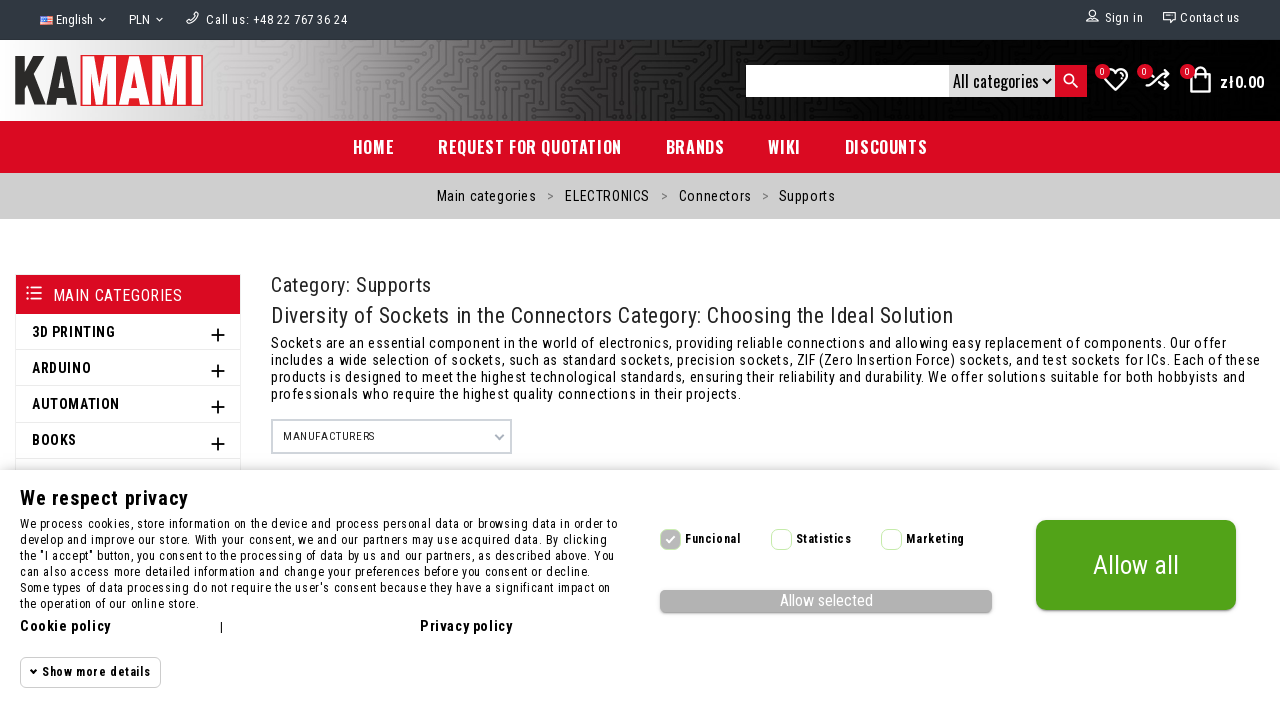

--- FILE ---
content_type: text/html; charset=utf-8
request_url: https://kamami.pl/en/10240-supports
body_size: 60301
content:
<!doctype html>
 <html lang="en">
 <head>
 
 
  <meta charset="utf-8">


  <meta http-equiv="x-ua-compatible" content="ie=edge">

<link rel="preconnect" href="https://kamami.pl/">
<link rel="preconnect" href="https://fonts.googleapis.com" crossorigin>
<link rel="preconnect" href="https://fonts.gstatic.com" crossorigin>

  <title>Supports - Kamami on-line store</title>
  
    
  
  <meta name="description" content="Diversity of Sockets in the Connectors Category: Choosing the Ideal Solution Sockets are an essential component in the world of electronics, providing reliable connections and allowing easy replacement of components. Our offer includes a wide selection of sockets, such as standard sockets, precision sockets, ZIF (Zero Insertion Force) sockets, and test sockets for ICs. Each of these products is designed to meet the highest technological standards, ensuring their reliability and durability. We offer solutions suitable for both hobbyists and professionals who require the highest quality connections in their projects.">
  <meta name="keywords" content="">
  
        <link rel="canonical" href="https://kamami.pl/en/10240-supports">
    
                  <link rel="alternate" href="https://kamami.pl/10240-podstawki" hreflang="pl">
                  <link rel="alternate" href="https://kamami.pl/en/10240-supports" hreflang="en-us">
        
  
  
    <script type="application/ld+json">
  {
    "@context": "https://schema.org",
    "@type": "Organization",
    "name" : "Kamami.pl",
    "url" : "https://kamami.pl/en/",
    "logo": {
      "@type": "ImageObject",
      "url":"https://kamami.pl/img/logo-1653482660.jpg"
    }
  }
</script>

<script type="application/ld+json">
  {
    "@context": "https://schema.org",
    "@type": "WebPage",
    "isPartOf": {
      "@type": "WebSite",
      "url":  "https://kamami.pl/en/",
      "name": "Kamami.pl"
    },
    "name": "Supports",
    "url":  "https://kamami.pl/en/10240-supports"
  }
</script>


  <script type="application/ld+json">
    {
      "@context": "https://schema.org",
      "@type": "BreadcrumbList",
      "itemListElement": [
                      {
              "@type": "ListItem",
              "position": 1,
              "name": "Home",
              "item": "https://kamami.pl/en/"
              },                        {
              "@type": "ListItem",
              "position": 2,
              "name": "Main categories",
              "item": "https://kamami.pl/en/2-main-categories"
              },                        {
              "@type": "ListItem",
              "position": 3,
              "name": "ELECTRONICS",
              "item": "https://kamami.pl/en/13071-electronics"
              },                        {
              "@type": "ListItem",
              "position": 4,
              "name": "Connectors",
              "item": "https://kamami.pl/en/10234-connectors"
              },                        {
              "@type": "ListItem",
              "position": 5,
              "name": "Supports",
              "item": "https://kamami.pl/en/10240-supports"
              }            ]
          }
  </script>
  
  
  
  <script type="application/ld+json">
  {
    "@context": "https://schema.org",
    "@type": "ItemList",
    "itemListElement": [
                  {
            "@type": "ListItem",
            "position": 0,
            "name": "Socket DIP14 regular 0.3&quot;",
            "url": "https://kamami.pl/en/supports/1181613-socket-dip14-regular-03-5902186315297.html"
            },                    {
            "@type": "ListItem",
            "position": 1,
            "name": "Socket DIP16 regular 0.3&quot;",
            "url": "https://kamami.pl/en/supports/1181614-socket-dip16-regular-03-5902186315303.html"
            },                    {
            "@type": "ListItem",
            "position": 2,
            "name": "Socket DIP06 regular 0.3&quot;",
            "url": "https://kamami.pl/en/supports/1181611-socket-dip06-regular-03-5902186315273.html"
            },                    {
            "@type": "ListItem",
            "position": 3,
            "name": "DIP16 PREC.                        ",
            "url": "https://kamami.pl/en/supports/649-dip16-prec------------------------.html"
            },                    {
            "@type": "ListItem",
            "position": 4,
            "name": "DIP08 precision stand",
            "url": "https://kamami.pl/en/supports/647-dip08-precision-stand.html"
            },                    {
            "@type": "ListItem",
            "position": 5,
            "name": "Socket DIP08 regular 0.3&quot;",
            "url": "https://kamami.pl/en/supports/1181612-socket-dip08-regular-03-5902186315280.html"
            },                    {
            "@type": "ListItem",
            "position": 6,
            "name": "Socket DIP24W regular 0.6&quot;",
            "url": "https://kamami.pl/en/supports/1181617-socket-dip24w-regular-06-5902186315334.html"
            },                    {
            "@type": "ListItem",
            "position": 7,
            "name": "Socket DIP32N regular 0.3&quot;",
            "url": "https://kamami.pl/en/supports/1181621-socket-dip32n-regular-03-5902186329386.html"
            },                    {
            "@type": "ListItem",
            "position": 8,
            "name": "Socket DIP28N regular 0.3&quot;",
            "url": "https://kamami.pl/en/supports/1181620-socket-dip28n-regular-03-5902186315358.html"
            },                    {
            "@type": "ListItem",
            "position": 9,
            "name": "Socket DIP18 regular 0.3&quot;",
            "url": "https://kamami.pl/en/supports/1181615-socket-dip18-regular-03-5902186315310.html"
            },                    {
            "@type": "ListItem",
            "position": 10,
            "name": "Socket DIP24N regular 0.3&quot;",
            "url": "https://kamami.pl/en/supports/1181618-socket-dip24n-regular-03-5902186315341.html"
            },                    {
            "@type": "ListItem",
            "position": 11,
            "name": "PLCC44G stand",
            "url": "https://kamami.pl/en/supports/22812-plcc44g-stand-5902186302051.html"
            },                    {
            "@type": "ListItem",
            "position": 12,
            "name": "Socket DIP28W regular 0.6&quot;",
            "url": "https://kamami.pl/en/supports/1181619-socket-dip28w-regular-06-5902186329379.html"
            },                    {
            "@type": "ListItem",
            "position": 13,
            "name": "32-pin DIP green ZIF socket - Waveshare 3061",
            "url": "https://kamami.pl/en/supports/1182291-waveshare-3061-dip-32-pin-zif-socket-green-test-burn-in-socket-5906623438983.html"
            },                    {
            "@type": "ListItem",
            "position": 14,
            "name": "Socket DIP40 regular 0.6&quot;",
            "url": "https://kamami.pl/en/supports/1181623-socket-dip40-regular-06-5902186315372.html"
            },                    {
            "@type": "ListItem",
            "position": 15,
            "name": "40-pin DIP black ZIF socket - Waveshare 3063",
            "url": "https://kamami.pl/en/supports/1182289-waveshare-3063-dip-40-pin-zif-socket-black-test-burn-in-socket-5906623465750.html"
            },                    {
            "@type": "ListItem",
            "position": 16,
            "name": "Socket DIP32W regular 0.6&quot;",
            "url": "https://kamami.pl/en/supports/1181622-socket-dip32w-regular-06-5902186315365.html"
            },                    {
            "@type": "ListItem",
            "position": 17,
            "name": "Base for programming ESP-12F ESP-07S ESP-12S modules",
            "url": "https://kamami.pl/en/supports/1187490-podstawka-do-programowania-modulow-esp-12f-esp-07s-esp-12s-5906623486922.html"
            },                    {
            "@type": "ListItem",
            "position": 18,
            "name": "2xDIP8 to DIP8 adapter",
            "url": "https://kamami.pl/en/supports/588036-2xdip8-to-dip8-adapter-5906623448456.html"
            },                    {
            "@type": "ListItem",
            "position": 19,
            "name": "DIP32 precision base",
            "url": "https://kamami.pl/en/supports/37102-dip32-precision-base.html"
            }          ]
        }
</script>

  
  
    
                
                            
        <link rel="next" href="https://kamami.pl/en/10240-supports?page=2">  

  
    <meta property="og:title" content="Supports" />
    <meta property="og:description" content="Diversity of Sockets in the Connectors Category: Choosing the Ideal Solution Sockets are an essential component in the world of electronics, providing reliable connections and allowing easy replacement of components. Our offer includes a wide selection of sockets, such as standard sockets, precision sockets, ZIF (Zero Insertion Force) sockets, and test sockets for ICs. Each of these products is designed to meet the highest technological standards, ensuring their reliability and durability. We offer solutions suitable for both hobbyists and professionals who require the highest quality connections in their projects." />
    <meta property="og:url" content="https://kamami.pl/en/10240-supports" />
    <meta property="og:site_name" content="Kamami.pl" />
    <meta property="og:type" content="website" />    



  <meta name="viewport" content="initial-scale=1,user-scalable=yes,maximum-scale=5,width=device-width">



  <link rel="icon" type="image/vnd.microsoft.icon" href="https://kamami.pl/img/favicon.ico?1654506784">
  <link rel="shortcut icon" type="image/x-icon" href="https://kamami.pl/img/favicon.ico?1654506784">



  <link  rel="stylesheet preload" as="style" href="https://fonts.googleapis.com/css2?family=Oswald:wght@300;400;500;600;700&amp;display=swap" media="all">
<link  rel="stylesheet preload" as="style" href="https://fonts.googleapis.com/css2?family=Roboto+Condensed:wght@300;400;700&amp;display=swap" media="all">
  <link rel="stylesheet preload" as="style" href="https://kamami.pl/themes/child_smartgadgets_v178/assets/cache/theme-a44722222.css" type="text/css" media="all">

<link rel="preload" href="https://kamami.pl/themes/child_smartgadgets_v178/assets/css/font-awesome/fonts/fontawesome-webfont.woff2" as="font" type="font/woff2" crossorigin>
<link rel="preload" href="https://kamami.pl/themes/child_smartgadgets_v178/assets/css/e14-7fe.woff2" as="font" type="font/woff2" crossorigin>
<link rel="preload" href="https://kamami.pl/themes/child_smartgadgets_v178/assets/css/redfox-icon.woff" as="font" type="font/woff" crossorigin>




  

  <script type="text/javascript">
        var af_ajax_path = "https:\/\/kamami.pl\/en\/module\/amazzingfilter\/ajax?ajax=1";
        var af_classes = {"load_font":1,"icon-filter":"icon-filter","u-times":"u-times","icon-eraser":"icon-eraser","icon-lock":"icon-lock","icon-unlock-alt":"icon-unlock-alt","icon-minus":"icon-minus","icon-plus":"icon-plus","icon-check":"icon-check","icon-save":"icon-save","js-product-miniature":"js-product-miniature","pagination":"pagination"};
        var af_id_cat = 10240;
        var af_ids = {"main":"main"};
        var af_product_count_text = "";
        var af_product_list_class = "af-product-list";
        var current_controller = "category";
        var dfxcomparenb = 0;
        var dfxpopup = {"newsletterControllerURL":"https:\/\/kamami.pl\/en\/module\/dfxpopup\/subscription","msg":{"nogdpr":"You have to accept our GDPR policy"}};
        var in_compare = [];
        var isLogged = false;
        var is_17 = 1;
        var jz_amntfreeshipping_ajax_url = "https:\/\/kamami.pl\/en\/module\/jz_amntfreeshipping\/getdata";
        var load_more = false;
        var megacookie_consentmode = "1";
        var megacookie_minimizer = "1";
        var megacookies_ajax = "https:\/\/kamami.pl\/en\/module\/megacookies\/ajax?ajax=1";
        var megacookies_consents = "https:\/\/kamami.pl\/en\/module\/megacookies\/consent?consents=1";
        var megacookies_cookiefunctional = "PrestaShop|PHPSESSID|megacookies|dfxpopup|status_list_products|";
        var megacookies_crawler = "0";
        var megacookies_psversion = "1.7";
        var megacookies_token = "29c3c3e09b85d46be1d13c7acf15244651b6d1cb";
        var page_link_rewrite_text = "page";
        var pd_fpt_product_ids_prefix = "";
        var pd_fpt_product_ids_type = "0";
        var pd_google_analitycs_controller = "category";
        var pdfacebookpixeltracking_ajax_link = "https:\/\/kamami.pl\/en\/module\/pdfacebookpixeltracking\/ajax";
        var pdfacebookpixeltracking_controller = "category";
        var pdfacebookpixeltracking_secure_key = "13322d297dc59b7686f3823629e7e7cc";
        var pdgoogleanalytycs4pro_ajax_link = "https:\/\/kamami.pl\/en\/module\/pdgoogleanalytycs4pro\/ajax";
        var pdgoogleanalytycs4pro_secure_key = "7234dead4e9afd89861fe977e8a29558";
        var prestashop = {"cart":{"products":[],"totals":{"total":{"type":"total","label":"Total","amount":0,"value":"z\u01420.00"},"total_including_tax":{"type":"total","label":"Total (tax incl.)","amount":0,"value":"z\u01420.00"},"total_excluding_tax":{"type":"total","label":"Total (tax excl.)","amount":0,"value":"z\u01420.00"}},"subtotals":{"products":{"type":"products","label":"Subtotal","amount":0,"value":"z\u01420.00"},"discounts":null,"shipping":{"type":"shipping","label":"Shipping","amount":0,"value":""},"tax":null},"products_count":0,"summary_string":"0 items","vouchers":{"allowed":1,"added":[]},"discounts":[],"minimalPurchase":0,"minimalPurchaseRequired":""},"currency":{"id":1,"name":"Polish Zloty","iso_code":"PLN","iso_code_num":"985","sign":"z\u0142"},"customer":{"lastname":null,"firstname":null,"email":null,"birthday":null,"newsletter":null,"newsletter_date_add":null,"optin":null,"website":null,"company":null,"siret":null,"ape":null,"is_logged":false,"gender":{"type":null,"name":null},"addresses":[]},"language":{"name":"English (English)","iso_code":"en","locale":"en-US","language_code":"en-us","is_rtl":"0","date_format_lite":"m\/d\/Y","date_format_full":"m\/d\/Y H:i:s","id":2},"page":{"title":"","canonical":"https:\/\/kamami.pl\/en\/10240-supports","meta":{"title":"Supports","description":"Diversity of Sockets in the Connectors Category: Choosing the Ideal Solution Sockets are an essential component in the world of electronics, providing reliable connections and allowing easy replacement of components. Our offer includes a wide selection of sockets, such as standard sockets, precision sockets, ZIF (Zero Insertion Force) sockets, and test sockets for ICs. Each of these products is designed to meet the highest technological standards, ensuring their reliability and durability. We offer solutions suitable for both hobbyists and professionals who require the highest quality connections in their projects.","keywords":"","robots":"index"},"page_name":"category","body_classes":{"lang-en":true,"lang-rtl":false,"country-PL":true,"currency-PLN":true,"layout-left-column":true,"page-category":true,"tax-display-enabled":true,"category-id-10240":true,"category-Supports":true,"category-id-parent-10234":true,"category-depth-level-4":true},"admin_notifications":[]},"shop":{"name":"Kamami.pl","logo":"https:\/\/kamami.pl\/img\/logo-1653482660.jpg","stores_icon":"https:\/\/kamami.pl\/img\/logo_stores.png","favicon":"https:\/\/kamami.pl\/img\/favicon.ico"},"urls":{"base_url":"https:\/\/kamami.pl\/","current_url":"https:\/\/kamami.pl\/en\/10240-supports","shop_domain_url":"https:\/\/kamami.pl","img_ps_url":"https:\/\/kamami.pl\/img\/","img_cat_url":"https:\/\/kamami.pl\/img\/c\/","img_lang_url":"https:\/\/kamami.pl\/img\/l\/","img_prod_url":"https:\/\/kamami.pl\/img\/p\/","img_manu_url":"https:\/\/kamami.pl\/img\/m\/","img_sup_url":"https:\/\/kamami.pl\/img\/su\/","img_ship_url":"https:\/\/kamami.pl\/img\/s\/","img_store_url":"https:\/\/kamami.pl\/img\/st\/","img_col_url":"https:\/\/kamami.pl\/img\/co\/","img_url":"https:\/\/kamami.pl\/themes\/child_smartgadgets_v178\/assets\/img\/","css_url":"https:\/\/kamami.pl\/themes\/child_smartgadgets_v178\/assets\/css\/","js_url":"https:\/\/kamami.pl\/themes\/child_smartgadgets_v178\/assets\/js\/","pic_url":"https:\/\/kamami.pl\/upload\/","pages":{"address":"https:\/\/kamami.pl\/en\/address","addresses":"https:\/\/kamami.pl\/en\/addresses","authentication":"https:\/\/kamami.pl\/en\/login","cart":"https:\/\/kamami.pl\/en\/cart","category":"https:\/\/kamami.pl\/en\/index.php?controller=category","cms":"https:\/\/kamami.pl\/en\/index.php?controller=cms","contact":"https:\/\/kamami.pl\/en\/contact-us","discount":"https:\/\/kamami.pl\/en\/discount","guest_tracking":"https:\/\/kamami.pl\/en\/guest-tracking","history":"https:\/\/kamami.pl\/en\/order-history","identity":"https:\/\/kamami.pl\/en\/identity","index":"https:\/\/kamami.pl\/en\/","my_account":"https:\/\/kamami.pl\/en\/my-account","order_confirmation":"https:\/\/kamami.pl\/en\/order-confirmation","order_detail":"https:\/\/kamami.pl\/en\/index.php?controller=order-detail","order_follow":"https:\/\/kamami.pl\/en\/order-follow","order":"https:\/\/kamami.pl\/en\/order","order_return":"https:\/\/kamami.pl\/en\/index.php?controller=order-return","order_slip":"https:\/\/kamami.pl\/en\/credit-slip","pagenotfound":"https:\/\/kamami.pl\/en\/page-not-found","password":"https:\/\/kamami.pl\/en\/password-recovery","pdf_invoice":"https:\/\/kamami.pl\/en\/index.php?controller=pdf-invoice","pdf_order_return":"https:\/\/kamami.pl\/en\/index.php?controller=pdf-order-return","pdf_order_slip":"https:\/\/kamami.pl\/en\/index.php?controller=pdf-order-slip","prices_drop":"https:\/\/kamami.pl\/en\/prices-drop","product":"https:\/\/kamami.pl\/en\/index.php?controller=product","search":"https:\/\/kamami.pl\/en\/search","sitemap":"https:\/\/kamami.pl\/en\/Sitemap","stores":"https:\/\/kamami.pl\/en\/stores","supplier":"https:\/\/kamami.pl\/en\/supplier","register":"https:\/\/kamami.pl\/en\/login?create_account=1","order_login":"https:\/\/kamami.pl\/en\/order?login=1"},"alternative_langs":{"pl":"https:\/\/kamami.pl\/10240-podstawki","en-us":"https:\/\/kamami.pl\/en\/10240-supports"},"theme_assets":"\/themes\/child_smartgadgets_v178\/assets\/","actions":{"logout":"https:\/\/kamami.pl\/en\/?mylogout="},"no_picture_image":{"bySize":{"hsma_default":{"url":"https:\/\/kamami.pl\/img\/p\/en-default-hsma_default.jpg","width":45,"height":45},"small_default":{"url":"https:\/\/kamami.pl\/img\/p\/en-default-small_default.jpg","width":100,"height":100},"cart_default":{"url":"https:\/\/kamami.pl\/img\/p\/en-default-cart_default.jpg","width":125,"height":125},"medium_default":{"url":"https:\/\/kamami.pl\/img\/p\/en-default-medium_default.jpg","width":195,"height":195},"home_default":{"url":"https:\/\/kamami.pl\/img\/p\/en-default-home_default.jpg","width":305,"height":305},"large_default":{"url":"https:\/\/kamami.pl\/img\/p\/en-default-large_default.jpg","width":800,"height":800}},"small":{"url":"https:\/\/kamami.pl\/img\/p\/en-default-hsma_default.jpg","width":45,"height":45},"medium":{"url":"https:\/\/kamami.pl\/img\/p\/en-default-medium_default.jpg","width":195,"height":195},"large":{"url":"https:\/\/kamami.pl\/img\/p\/en-default-large_default.jpg","width":800,"height":800},"legend":""}},"configuration":{"display_taxes_label":true,"display_prices_tax_incl":true,"is_catalog":false,"show_prices":true,"opt_in":{"partner":false},"quantity_discount":{"type":"discount","label":"Unit discount"},"voucher_enabled":1,"return_enabled":0},"field_required":[],"breadcrumb":{"links":[{"title":"Home","url":"https:\/\/kamami.pl\/en\/"},{"title":"Main categories","url":"https:\/\/kamami.pl\/en\/2-main-categories"},{"title":"ELECTRONICS","url":"https:\/\/kamami.pl\/en\/13071-electronics"},{"title":"Connectors","url":"https:\/\/kamami.pl\/en\/10234-connectors"},{"title":"Supports","url":"https:\/\/kamami.pl\/en\/10240-supports"}],"count":5},"link":{"protocol_link":"https:\/\/","protocol_content":"https:\/\/"},"time":1768779718,"static_token":"452796fb84746be17b337051210aedf4","token":"ed150f5b2e629e2dcff226fb5e188736","debug":false};
        var psemailsubscription_subscription = "https:\/\/kamami.pl\/en\/module\/ps_emailsubscription\/subscription";
        var psr_icon_color = "#F19D76";
        var show_load_more_btn = true;
        var wishids = [];
      </script>





  <style type="text/css">@media(max-width:767px){#amazzing_filter{position:fixed;opacity:0;}}</style>
            <script src="https://www.google.com/recaptcha/api.js?render=6Ld5gXopAAAAAGaPdb7-R35c5CO7IKwr1hasTGz4"></script>
            <script>
                grecaptcha.ready(function () {
                    grecaptcha.execute("6Ld5gXopAAAAAGaPdb7-R35c5CO7IKwr1hasTGz4", {action: "contact"}).then(function (token) {
                        var recaptchaResponse = document.getElementById("captcha-box");
                        recaptchaResponse.value = token;
                        });
                    });
            </script><!-- START > PD Google Analytycs 4.0 Module -->
<script async data-keepinline="true" src="https://www.googletagmanager.com/gtag/js?id=G-W9SY2WX9BL"></script>


<script>
	window.dataLayer = window.dataLayer || [];
	function gtag(){dataLayer.push(arguments);}
	gtag('js', new Date());

	gtag('config', 'G-W9SY2WX9BL', {
		'send_page_view': true,
		'allow_enhanced_conversions': true});
	gtag('set', {'currency': "PLN"});
	gtag('set', {'country': "PL"});
	
 	</script>
<!-- END > PD Google Analytycs 4.0 Module -->
<!-- PD Facebook Pixel Code - BASE Page View -->
<script type="text/javascript" >

	!function(f,b,e,v,n,t,s){if(f.fbq)return;n=f.fbq=function(){n.callMethod?
	n.callMethod.apply(n,arguments):n.queue.push(arguments)};if(!f._fbq)f._fbq=n;
	n.push=n;n.loaded=!0;n.version='2.0';n.queue=[];t=b.createElement(e);t.async=!0;
	t.src=v;s=b.getElementsByTagName(e)[0];s.parentNode.insertBefore(t,s)}(window,
	document,'script','//connect.facebook.net/en_US/fbevents.js');
	fbq('init', '1044785030689226');
	fbq('track', 'PageView');

</script>

<noscript>
	<img height="1" width="1" style="display:none" src="https://www.facebook.com/tr?id=1044785030689226&ev=PageView&noscript=1" />
</noscript>
<!-- End PD Facebook Pixel Code - BASE Page View -->


<style>
  :root {
    --x13gpsr-color-link: ;
    --x13gpsr-color-tab: ;
  }
</style>
<!--Module: ets_socicallogin -->
<script type="text/javascript">
    var ets_solo_callbackUrl = 'https://kamami.pl/en/module/ets_sociallogin/oauth';
</script>
<!--/Module: ets_socicallogin--><script>
/*
 * Copyright since 2007 PrestaShop SA and Contributors
 * PrestaShop is an International Registered Trademark & Property of PrestaShop SA
 *
 * NOTICE OF LICENSE
 *
 * This source file is subject to the Open Software License (OSL 3.0)
 * that is bundled with this package in the file LICENSE.md.
 * It is also available through the world-wide-web at this URL:
 * https://opensource.org/licenses/OSL-3.0
 * If you did not receive a copy of the license and are unable to
 * obtain it through the world-wide-web, please send an email
 * to license@prestashop.com so we can send you a copy immediately.
 *
 * DISCLAIMER
 *
 * Do not edit or add to this file if you wish to upgrade PrestaShop to newer
 * versions in the future. If you wish to customize PrestaShop for your
 * needs please refer to https://devdocs.prestashop.com/ for more information.
 *
 * @author    PrestaShop SA and Contributors <contact@prestashop.com>
 * @copyright Since 2007 PrestaShop SA and Contributors
 * @license   https://opensource.org/licenses/OSL-3.0 Open Software License (OSL 3.0)
 */

function getMegaCookieWorker(name) {
  name = name + '=';
  var decodedCookie = decodeURIComponent(document.cookie);
  var cookies = decodedCookie.split(';');
  for (var i = 0; i < cookies.length; i++) {
    var cookie = cookies[i].trim();
    if (cookie.indexOf(name) == 0) {
      return cookie.substring(name.length, cookie.length);
    }
  }
}
document.megacookies=getMegaCookieWorker('megacookies');
var megacookies_functional = megacookies_cookiefunctional;
if (document.megacookies==undefined){ document.megacookies=megacookies_functional;}
var cookie_setter = document.__lookupSetter__('cookie');
var cookie_getter = document.__lookupGetter__('cookie');
var cookietest_statistics=0;
var cookietest_marketing=0;

    Object.defineProperty(document, "cookie", {
      get: function(){ 
      	var meganames=Array('max-age','domain','path','expires');
		var megacookie = document.megacookies.split(/,|\|/);
		var cookies = cookie_getter.apply(this, arguments);
		var cookies = cookies.split(";");
		var all_cookies = '';

		for (var i = 0; i < cookies.length; i++) {
		    var cookie_name  = cookies[i].split("=")[0];
			var savedcookie=0;
			for (a = 0; a < megacookie.length; a++) {
				if(savedcookie!=1){
					var stringToGoIntoTheRegex = megacookie[a];
					if (stringToGoIntoTheRegex){
						var regex = new RegExp(stringToGoIntoTheRegex, "gi");
						var res = cookie_name.match(regex);
						if(res!=null){ 
							savedcookie=1;
							all_cookies = all_cookies + cookies[i] + ";";
							if (cookies[i+1]!=undefined){
								if(meganames.includes(cookies[i+1].split("=")[0].trim())){ all_cookies = all_cookies + cookies[i+1] + ";";} 
							}
							if (cookies[i+2]!=undefined){
								if(meganames.includes(cookies[i+2].split("=")[0].trim())){ all_cookies = all_cookies + cookies[i+2] + ";";} 
							}
						};
					}
				}
			} 
		}
        return all_cookies;
      },
      set: function(val) {
      	var meganames=Array('max-age','domain','path','expires');
		var megacookie = document.megacookies.split(/,|\|/);
		cookies1 = arguments[0];
		var cookies = cookies1.split(";");
		var all_cookies = '';
		for (var i = 0; i < cookies.length; i++) {
		    var cookie_name  = cookies[i].split("=")[0];
			var savedcookie=0;
			for (a = 0; a < megacookie.length; a++) {
				if(savedcookie!=1){
					var stringToGoIntoTheRegex = megacookie[a];
					if (stringToGoIntoTheRegex){
						var regex = new RegExp(stringToGoIntoTheRegex, "gi");
						var res = cookie_name.match(regex);
						if(res!=null){ 
							savedcookie=1;
							all_cookies = all_cookies + cookies[i] + ";";
							if (cookies[i+1]!=undefined){
								if(meganames.includes(cookies[i+1].split("=")[0].trim())){ all_cookies = all_cookies + cookies[i+1] + ";";} 
							}
							if (cookies[i+2]!=undefined){
								if(meganames.includes(cookies[i+2].split("=")[0].trim())){ all_cookies = all_cookies + cookies[i+2] + ";";} 
							}
						};
					}
				}
				
			} 
		} 
		arguments[0]=all_cookies;
		if (arguments[0]){ return cookie_setter.apply(this, arguments); }
      }
    });




window.dataLayer = window.dataLayer || [];
    function gtag() {
        window.dataLayer.push(arguments);
    }
    gtag('consent', 'default', {
        'ad_storage': 'denied',
        'analytics_storage': 'denied',
        'functionality_storage': 'denied',
        'personalization_storage': 'denied',
        'security_storage': 'denied',
        'ad_personalization': 'denied',
        'ad_user_data': 'denied',
        'wait_for_update': 1000
    });
    gtag('set', 'url_passthrough', false);
    gtag('set', 'ads_data_redaction', true);
</script>



 
 </head>


 <body id="category" class="lang-en country-pl currency-pln layout-left-column page-category tax-display-enabled category-id-10240 category-supports category-id-parent-10234 category-depth-level-4  display-large center_logo  layout04">
 
 <!-- PD Google Analytycs 4 Pro - EVENTS CODE FOOTER -->
<script type="text/javascript" >

	
		console.log('Fired up event GA4: view_item_list > Category products list page');
		gtag('event', 'view_item_list', {
			items: [
								{
					item_id: '1181613',
					item_name: 'Podstawka DIP14 zwykła 0,3\&quot;',
					coupon: '',
					discount: 0,
					index: 0,
					item_list_name: 'category',
					item_list_id: 'category',
					affiliation: '',
					item_brand: 'Inny',
					item_category: 'ELEKTRONIKA',
					item_category2: 'Złącza',					item_category3: 'Podstawki',															item_variant: '',
					price: 1.23,
					currency: 'PLN',
					quantity: 1
				},
								{
					item_id: '1181614',
					item_name: 'Podstawka DIP16 zwykła 0,3\&quot;',
					coupon: '',
					discount: -0,
					index: 1,
					item_list_name: 'category',
					item_list_id: 'category',
					affiliation: '',
					item_brand: 'Inny',
					item_category: 'ELEKTRONIKA',
					item_category2: 'Złącza',					item_category3: 'Podstawki',															item_variant: '',
					price: 0.25,
					currency: 'PLN',
					quantity: 1
				},
								{
					item_id: '1181611',
					item_name: 'Podstawka DIP06 zwykła 0,3\&quot;',
					coupon: '',
					discount: -0,
					index: 2,
					item_list_name: 'category',
					item_list_id: 'category',
					affiliation: '',
					item_brand: 'Inny',
					item_category: 'ELEKTRONIKA',
					item_category2: 'Złącza',					item_category3: 'Podstawki',															item_variant: '',
					price: 0.15,
					currency: 'PLN',
					quantity: 1
				},
								{
					item_id: '649',
					item_name: 'Podstawka DIP16 precyzyjna',
					coupon: '',
					discount: -0,
					index: 3,
					item_list_name: 'category',
					item_list_id: 'category',
					affiliation: '',
					item_brand: 'Inny',
					item_category: 'ELEKTRONIKA',
					item_category2: 'Złącza',					item_category3: 'Podstawki',															item_variant: '',
					price: 0.8,
					currency: 'PLN',
					quantity: 1
				},
								{
					item_id: '647',
					item_name: 'Podstawka DIP08 precyzyjna',
					coupon: '',
					discount: 0,
					index: 4,
					item_list_name: 'category',
					item_list_id: 'category',
					affiliation: '',
					item_brand: 'Inny',
					item_category: 'ELEKTRONIKA',
					item_category2: 'Złącza',					item_category3: 'Podstawki',															item_variant: '',
					price: 1.23,
					currency: 'PLN',
					quantity: 1
				},
								{
					item_id: '1181612',
					item_name: 'Podstawka DIP08 zwykła 0,3\&quot;',
					coupon: '',
					discount: 0,
					index: 5,
					item_list_name: 'category',
					item_list_id: 'category',
					affiliation: '',
					item_brand: 'Inny',
					item_category: 'ELEKTRONIKA',
					item_category2: 'Złącza',					item_category3: 'Podstawki',															item_variant: '',
					price: 0.38,
					currency: 'PLN',
					quantity: 1
				},
								{
					item_id: '1181617',
					item_name: 'Podstawka DIP24W zwykła 0,6\&quot;',
					coupon: '',
					discount: -0,
					index: 6,
					item_list_name: 'category',
					item_list_id: 'category',
					affiliation: '',
					item_brand: 'Inny',
					item_category: 'ELEKTRONIKA',
					item_category2: 'Złącza',					item_category3: 'Podstawki',															item_variant: '',
					price: 0.32,
					currency: 'PLN',
					quantity: 1
				},
								{
					item_id: '1181621',
					item_name: 'Podstawka DIP32N zwykła 0,3\&quot;',
					coupon: '',
					discount: -0,
					index: 7,
					item_list_name: 'category',
					item_list_id: 'category',
					affiliation: '',
					item_brand: 'Inny',
					item_category: 'ELEKTRONIKA',
					item_category2: 'Złącza',					item_category3: 'Podstawki',															item_variant: '',
					price: 0.41,
					currency: 'PLN',
					quantity: 1
				},
								{
					item_id: '1181620',
					item_name: 'Podstawka DIP28N zwykła 0,3\&quot;',
					coupon: '',
					discount: -0,
					index: 8,
					item_list_name: 'category',
					item_list_id: 'category',
					affiliation: '',
					item_brand: 'Inny',
					item_category: 'ELEKTRONIKA',
					item_category2: 'Złącza',					item_category3: 'Podstawki',															item_variant: '',
					price: 0.37,
					currency: 'PLN',
					quantity: 1
				},
								{
					item_id: '1181615',
					item_name: 'Podstawka DIP18 zwykła 0,3\&quot;',
					coupon: '',
					discount: -0,
					index: 9,
					item_list_name: 'category',
					item_list_id: 'category',
					affiliation: '',
					item_brand: 'Inny',
					item_category: 'ELEKTRONIKA',
					item_category2: 'Złącza',					item_category3: 'Podstawki',															item_variant: '',
					price: 0.26,
					currency: 'PLN',
					quantity: 1
				},
								{
					item_id: '1181618',
					item_name: 'Podstawka DIP24N zwykła 0,3\&quot;',
					coupon: '',
					discount: -0,
					index: 10,
					item_list_name: 'category',
					item_list_id: 'category',
					affiliation: '',
					item_brand: 'Inny',
					item_category: 'ELEKTRONIKA',
					item_category2: 'Złącza',					item_category3: 'Podstawki',															item_variant: '',
					price: 0.32,
					currency: 'PLN',
					quantity: 1
				},
								{
					item_id: '22812',
					item_name: 'Podstawka PLCC44G',
					coupon: '',
					discount: -0,
					index: 11,
					item_list_name: 'category',
					item_list_id: 'category',
					affiliation: '',
					item_brand: 'Inny',
					item_category: 'ELEKTRONIKA',
					item_category2: 'Złącza',					item_category3: 'Podstawki',															item_variant: '',
					price: 2.94,
					currency: 'PLN',
					quantity: 1
				},
								{
					item_id: '1181619',
					item_name: 'Podstawka DIP28W zwykła 0,6\&quot;',
					coupon: '',
					discount: -0,
					index: 12,
					item_list_name: 'category',
					item_list_id: 'category',
					affiliation: '',
					item_brand: 'Inny',
					item_category: 'ELEKTRONIKA',
					item_category2: 'Złącza',					item_category3: 'Podstawki',															item_variant: '',
					price: 0.41,
					currency: 'PLN',
					quantity: 1
				},
								{
					item_id: '1182291',
					item_name: 'Gniazdo ZIF 32-pinowe DIP zielone - Waveshare 3061',
					coupon: '',
					discount: 0,
					index: 13,
					item_list_name: 'category',
					item_list_id: 'category',
					affiliation: '',
					item_brand: 'Waveshare',
					item_category: 'ELEKTRONIKA',
					item_category2: 'Złącza',					item_category3: 'Podstawki',															item_variant: '',
					price: 8.24,
					currency: 'PLN',
					quantity: 1
				},
								{
					item_id: '1181623',
					item_name: 'Podstawka DIP40 zwykła 0,6\&quot;',
					coupon: '',
					discount: 0,
					index: 14,
					item_list_name: 'category',
					item_list_id: 'category',
					affiliation: '',
					item_brand: 'Inny',
					item_category: 'ELEKTRONIKA',
					item_category2: 'Złącza',					item_category3: 'Podstawki',															item_variant: '',
					price: 1.89,
					currency: 'PLN',
					quantity: 1
				},
								{
					item_id: '1182289',
					item_name: 'Gniazdo ZIF 40-pinowe DIP czarne - Waveshare 3063',
					coupon: '',
					discount: -0,
					index: 15,
					item_list_name: 'category',
					item_list_id: 'category',
					affiliation: '',
					item_brand: 'Waveshare',
					item_category: 'ELEKTRONIKA',
					item_category2: 'Złącza',					item_category3: 'Podstawki',															item_variant: '',
					price: 9.03,
					currency: 'PLN',
					quantity: 1
				},
								{
					item_id: '1181622',
					item_name: 'Podstawka DIP32W zwykła 0,6\&quot;',
					coupon: '',
					discount: 0,
					index: 16,
					item_list_name: 'category',
					item_list_id: 'category',
					affiliation: '',
					item_brand: 'Inny',
					item_category: 'ELEKTRONIKA',
					item_category2: 'Złącza',					item_category3: 'Podstawki',															item_variant: '',
					price: 0.44,
					currency: 'PLN',
					quantity: 1
				},
								{
					item_id: '1187490',
					item_name: 'Podstawka do programowania modułów ESP-12F ESP-07S ESP-12S',
					coupon: '',
					discount: 0,
					index: 17,
					item_list_name: 'category',
					item_list_id: 'category',
					affiliation: '',
					item_brand: 'Inny',
					item_category: 'ELEKTRONIKA',
					item_category2: 'Złącza',					item_category3: 'Podstawki',															item_variant: '',
					price: 45.35,
					currency: 'PLN',
					quantity: 1
				},
								{
					item_id: '588036',
					item_name: 'Adapter 2xDIP8 do DIP8',
					coupon: '',
					discount: -0,
					index: 18,
					item_list_name: 'category',
					item_list_id: 'category',
					affiliation: '',
					item_brand: 'Inny',
					item_category: 'ELEKTRONIKA',
					item_category2: 'Złącza',					item_category3: 'Podstawki',															item_variant: '',
					price: 8.27,
					currency: 'PLN',
					quantity: 1
				},
								{
					item_id: '37102',
					item_name: 'Podstawka DIP32 precyzyjna',
					coupon: '',
					discount: 0,
					index: 19,
					item_list_name: 'category',
					item_list_id: 'category',
					affiliation: '',
					item_brand: 'Inny',
					item_category: 'ELEKTRONIKA',
					item_category2: 'Złącza',					item_category3: 'Podstawki',															item_variant: '',
					price: 2.2,
					currency: 'PLN',
					quantity: 1
				},
							],
			item_list_name: 'category',
			item_list_id: 'category'
		});

	
	
	
</script>
<!-- PD Google Analytycs 4 Pro - EVENTS CODE FOOTER -->
<!-- PD Facebook Pixel Code - STANDARD EVENTS AND 1 CUSTOM EVENT -->
<script type="text/javascript" >

    
        console.log('Fired up event: ViewCategory');
        fbq('trackCustom', 'ViewCategory', {
            content_name: 'Supports',
            content_category: 'ELECTRONICS > Connectors > Supports',
            content_ids: ['1181613', '1181614', '1181611', '649', '647', '1181612', '1181617', '1181621', '1181620', '1181615', '1181618', '22812', '1181619', '1182291', '1181623', '1182289', '1181622', '1187490', '588036', '37102'],
            content_type: 'product',
        });

    
</script>
<!-- PD Facebook Pixel Code - STANDARD EVENTS -->

 

 <main class="full_width  
     toplayout-04 inner-column"> 
      
   <header id="header"> 
           <section id="header_part">
 
  <div class="header-banner">  </div>
  
  
  <nav class="header-nav">
     <div class="container d-flex align-items-center">
      <div class="col-lg-7 col-md-7 col-xs-12 left-nav"> <div id="_desktop_language_selector" class="pull-left">
  <div class="language-selector-wrapper">
    <div class="language-selector dropdown js-dropdown">
      <button data-toggle="dropdown" class="btn-unstyle" aria-haspopup="true" aria-expanded="false" aria-label="Language dropdown">
        <span class="expand-more"><img class="fl" src="https://kamami.pl/img/l/2.jpg" width="16" height="10" style="width: 16px; height: auto;" alt="English" />English</span>
        <i class="material-icons expand_more">&#xe5cf;</i>
      </button>
      <ul class="dropdown-menu ajax-lang-src" aria-labelledby="language-selector-label">
                  <li class="lang-image ">
          <a href="https://kamami.pl/10240-podstawki" class="dropdown-item" data-iso-code="pl"><img class="fl" src="https://kamami.pl/img/l/1.jpg" width="16" height="10" style="width: 16px; height: auto;" alt="Polski" loading="lazy"/><span class="lang-text">Polski</span></a>
          </li>
                  <li class="lang-image current">
          <a href="https://kamami.pl/en/10240-supports" class="dropdown-item" data-iso-code="en"><img class="fl" src="https://kamami.pl/img/l/2.jpg" width="16" height="10" style="width: 16px; height: auto;" alt="English" loading="lazy"/><span class="lang-text">English</span></a>
          </li>
              </ul>

    </div>
  </div>
</div>
<div id="_desktop_currency_selector" class="pull-left">
  <div class="currency-selector dropdown js-dropdown">
    <button data-toggle="dropdown" class="btn-unstyle" aria-haspopup="true" aria-expanded="false" aria-label="Currency dropdown">
      <span class="expand-more _gray-darker">PLN</span>
      <i class="material-icons expand_more">&#xe5cf;</i>
    </button>
    <ul class="dropdown-menu ajax-currency-src" aria-labelledby="currency-selector-label">
              <li >
          <a title="Euro" rel="nofollow" href="https://kamami.pl/en/10240-supports?SubmitCurrency=1&amp;id_currency=2" class="dropdown-item">EUR</a>
        </li>
              <li  class="current" >
          <a title="Polish Zloty" rel="nofollow" href="https://kamami.pl/en/10240-supports?SubmitCurrency=1&amp;id_currency=1" class="dropdown-item">PLN</a>
        </li>
          </ul>
	 <select class="link hidden ajax-currency-src" aria-labelledby="currency-selector-label">
              <option value="https://kamami.pl/en/10240-supports?SubmitCurrency=1&amp;id_currency=2">EUR</option>
              <option value="https://kamami.pl/en/10240-supports?SubmitCurrency=1&amp;id_currency=1" selected="selected">PLN</option>
          </select>
  </div>
</div>
<div id="_desktop_call_link" class="pull-left">
  <div id="call-link">
 <i class="redfox-phone"></i>&nbsp;
                <a class="nav-phone" aria-label="Call us" href="tel:+48 22 767 36 24">
      <span class="nav-call-us">	Call us:
        +48 22 767 36 24      
	      </a>
        </div>
</div>
</div>
      <div class="col-lg-5 col-md-5 right-nav hidden-sm-down">
         <div id="_desktop_contact_link">
          <div id="contact-link" class="ajax-contactinfo-src"><a href="https://kamami.pl/en/contact-us"><i class="redfox-message"></i><span class="hidden-sm-down">Contact us</span></a></div>
        </div>
          <div id="_desktop_user_info" class="pull-right">
  <div class="account-dropdown">
     <div class="ajax-userinfo-src dropdown js-dropdown">
      <div class="hidden-sm-down" >  
      <a href="https://kamami.pl/en/my-account" title="Log in to your customer account" rel="nofollow" class="user-info"> <span class="hidden-sm-down"><i class="redfox-user"></i>Sign in</span> </a>  </div>
       <a class="account-login hidden-md-up" href="#" data-toggle="dropdown" title="View my customer account"
        rel="nofollow"><i class="redfox-user"></i></a>

         <ul class="dropdown-menu hidden-md-up">
          <li> <a href="https://kamami.pl/en/my-account" class="dropdown-item"> <span>Sign in</span> <i class="redfox-user"></i></a> </li>
          <li class="sub-drop">
             <ul id="abs-lang" class="pop-lang ajax-hide">
            </ul>
           </li>
          <li class="sub-drop">
             <ul id="abs-currency" class="pop-currency ajax-hide">
            </ul>
           </li>
        </ul>
       </div>
   </div>
</div>

<div class="ets_solo_social_wrapper hover slw_and_alw alw mobile">
                    <div class="ets_solo_table">
        <div class="ets_solo_tablecell">
            <div class="ets_solo_tablecontent">
                    <span class="ets_solo_account_close button" title="">
                <span class="text_close">Close</span>
            </span>
            <span class="ets_solo_account_close overlay">

            </span>
            <div class="ets_solo_wrapper_content slw_and_alw alw">

                                <h3 class="ets_solo_social_title">
                Zaloguj się za pomocą konta społecznościowego
            </h3>
                    
                <ul class="ets_solo_social">
                                                                                                                                                <li title="Google" class="ets_solo_social_item item_type_custom google active google_new_desginer light"
                         data-auth="Google">

                        <span class="ets_solo_social_btn medium rounded custom">

                                                                                                                <i class="svg_gl">
                                <svg xmlns="http://www.w3.org/2000/svg"  viewBox="0 0 48 48" width="96px" height="96px">
                                <path fill="#FFC107" d="M43.611,20.083H42V20H24v8h11.303c-1.649,4.657-6.08,8-11.303,8c-6.627,0-12-5.373-12-12c0-6.627,5.373-12,12-12c3.059,0,5.842,1.154,7.961,3.039l5.657-5.657C34.046,6.053,29.268,4,24,4C12.955,4,4,12.955,4,24c0,11.045,8.955,20,20,20c11.045,0,20-8.955,20-20C44,22.659,43.862,21.35,43.611,20.083z"/>
                                <path fill="#FF3D00" d="M6.306,14.691l6.571,4.819C14.655,15.108,18.961,12,24,12c3.059,0,5.842,1.154,7.961,3.039l5.657-5.657C34.046,6.053,29.268,4,24,4C16.318,4,9.656,8.337,6.306,14.691z"/>
                                <path fill="#4CAF50" d="M24,44c5.166,0,9.86-1.977,13.409-5.192l-6.19-5.238C29.211,35.091,26.715,36,24,36c-5.202,0-9.619-3.317-11.283-7.946l-6.522,5.025C9.505,39.556,16.227,44,24,44z"/>
                                <path fill="#1976D2" d="M43.611,20.083H42V20H24v8h11.303c-0.792,2.237-2.231,4.166-4.087,5.571c0.001-0.001,0.002-0.001,0.003-0.002l6.19,5.238C36.971,39.205,44,34,44,24C44,22.659,43.862,21.35,43.611,20.083z"/>
                                </svg>
                                </i>
                                                                                                                                                                                                                Zaloguj się przez Google                                            </span>
                    </li>
                                                                                                                                                                                                                                                                                                                                                                                                                                                                                                                                                                                                                                                                                                                                                                                                                                                                                                                                                                                                                                                                                                                                                                                                                                                                                                                                                                                                                                                        </ul>
                    
                            <div class="ets_solo_or"><span>Or login with</span></div>
            <section class="solo-login-form">
                <form class="solo-login-form-alw" data-hook="alw" action="https://kamami.pl/en/module/ets_sociallogin/oauth" method="post">
                    <section>
                        <div class="form-group row ">
                            <div class="col-md-12">
                                <input class="form-control" name="email" value="" placeholder="Enter your email..." required="" type="email">
                            </div>
                        </div>
                        <div class="form-group row ">
                            <div class="col-md-12">
                                <input class="form-control js-child-focus js-visible-password" placeholder="Enter your password..." name="password" value="" pattern=".{5,}" required="" type="password">
                            </div>
                        </div>
                    </section>
                    <footer class="form-footer text-sm-center clearfix">
                                                <input name="ajax" value="1" type="hidden">
                        <input name="solo_submitLogin" value="1" type="hidden">
                                                <button class="solo-submit-login-alw btn btn-primary" data-link-action="sign-in" type="submit">Login</button>
                        <div class="forgot-password">
                            <a href="https://kamami.pl/en/password-recovery" rel="nofollow">Forgot your password?</a>
                        </div>
                        <div class="no-account">
                            <a href="https://kamami.pl/en/login?create_account=1" data-link-action="display-register-form">No account? Create one here</a>
                        </div>
                    </footer>
                </form>
            </section>
                            </div>
            </div>
        </div>
        </div>
    </div>

 </div>
    </div>
   </nav>
  
  
	<div class="main-header-container">
		<div class="main-header">
			<div class="main-header-logo">
				<a href="https://kamami.pl/en/">
					<img class="logo" src="/themes/child_smartgadgets_v178/assets/img/logo_kamami.svg" 
					 alt="Kamami.pl" width="188" height="60"/>
				</a>
			</div>
			<div class="main-header-break"></div>
			<div class="main-header-search">
        			<div id="_mobile_catmenu" class="hidden-xl-up pull-left">
          				<div class="cat-menu-trigger">
						<i class="redfox-menu"></i>
						<span class="cat-menu-label">Menu</span>
 					</div>
				</div>
				<div class="main-header-search-spacer"></div>
				<div class="jss-ctrl-wrap">
	<form action="https://kamami.pl/en/module/jzsphinxsearch/jsssearch" method="GET" id="jss-search-form" autocomplete="off">
		<input type="text" id="jss-search-input-text" name="searchstring" value="" aria-label="Search" autocomplete="off">
					<select id="jss-search-input-cat" name="searchcat">
  				<option value="0">All categories</option>
  				<option value="10240">Supports</option>
			</select>
				<button id="jss-search-btn" aria-label="Search">
			<i class="material-icons search" aria-hidden="true">&#xe8b6;</i>
		</button>
		<input type="hidden" name="id_lang" id="jss-search-input-lang" value="2" />
	</form>
</div>
<div class="jss-results-lookup-wrap" style="display: none;">
	<button class="jss-close" aria-label="Close"><i class="material-icons search" aria-hidden="true">&#xe5cd;</i></button>
	<div class="row">
		<div class="jss-results-products col-md-8">
			<h3>Products</h3>
			<div class="jss-list" id="jss-products-list">
				</div>	
			<button class="jss-showallprods" id="jss-showallprods-btn" 
				aria-label="Show all" style="display: none;">
					Show all
			</button>
			<span class="jss-noprodsfound">No products found</span>
		</div>
		<div class="jss-results-categories col-md-4">
			<h3>Categories</h3>
			<div class="jss-list" id="jss-categories-list">
			</div>
			<span class="jss-nocatsfound">No categories found</span>
		</div>
	</div>
</div>

<div style="position: relative;">

<div class="mobile-ss">
	<form action="https://kamami.pl/en/module/jzsphinxsearch/jsssearch" method="GET" id="jss-search-form-mob">
		<div class="mobile-ss-top">
			<input type="hidden" name="id_lang" id="jss-search-input-lang" value="2" />

			<span class="mobile-ss-back"></span>
			<input type="text" class="mobile-ss-input" name="searchstring" placeholder="Search products " />
			<span class="mobile-ss-search">
				<button id="jss-search-btn-mob" aria-label="Search">
					<i class="material-icons search" aria-hidden="true">&#xe8b6;</i>
				</button>
			</span>
		</div>
					<div class="mobile-ss-category">
	
        	                <select id="jss-search-input-cat-mob" name="searchcat">
                	                <option value="0">All categories</option>
                        	        <option value="10240">Supports</option>
	                        </select>
			</div>
	        	</form>
	<div class="mobile-ss-results">
		<div class="mobile-ss-results-products">
		</div>
		<div class="mobile-ss-no-products-found" style="display: none;">
			No matching products found
		</div>
		<div class="mobile-ss-showall">
			<button class="mobile-ss-showall-btn btn btn-primary" aria-label="Show all">
				Show all
			</button>
		</div>
	</div>

</div>
</div>

			</div>
			<div class="main-header-rest">
				<div id="_mobile_nav_spacer"></div>
				<div id="_mobile_account_link" class="pull-right hidden-md-up">
					<a href="//kamami.pl/en/my-account" aria-label="Your account"> 
						<i class="redfox-user"></i>
					</a>
				</div>

				 <div id="_desktop_cart" class="pull-right">
  <div class="blockcart cart-preview inactive" data-refresh-url="//kamami.pl/en/module/ps_shoppingcart/ajax">
     <div class="header shopping_cart">
      <div class="totalprice" title="Shopping Cart"> <i class="redfox-shopping-bag" aria-hidden="true"></i> <span class="cart-products-count price_circle hidden-md-up">0</span>
         <div class="cartshop hidden-sm-down"> <span class="cart-products-count price_circle">0</span>  <span class="cart-empty hide-source">zł0.00</span>  </div>
       </div>
    </div>
     <div class="cart_block_ajax">
    <div class="cartclosebtn"><i class="material-icons close">&#xe5cd;</i></div>
     <div id="blockcart-sideview" class="cart-dropdown js-cart-duplicate">
      <div class="cart-wrap">
         <div class="cart-header"><div class="js_cart_title">Shopping Cart</div></div>
         <div class="block_content">
          <div class="cart_block_list">              <dl class="products">
              <div class="no-product-label">No Product in Cart</div>
            </dl>
              </div>
          
        </div>
       </div>
    </div>
    </div>
   </div>
</div>
<div class="redfoxcompare_nav pull-right" id="_desktop_redfoxcompare">
	<div class="redfox_compare ajax-compare-src">
    <a href="//kamami.pl/en/module/dfxcompare/comparator" title="Products compare">
         <i class="redfox-media-shuffle" aria-hidden="true"></i> 
     <span class="nb-count dfxcompare-nb"></span>
        </a>
    </div>
</div>
<script type="text/javascript">
var wishlistProductsIds='';
var baseDir ='https://kamami.pl/';
var static_token='452796fb84746be17b337051210aedf4';
var isLogged ='0';
var loggin_required = "You must be logged in to manage your wishlist";
var added_to_wishlist = "The product was successfully added to your wishlist.";
var mywishlist_url = "https://kamami.pl/en/module/dfxwishlist/mywishlist";

</script>
<div id="_desktop_wishtlistTop" class="pull-right">
<div class="wishtlistTop ajax-wishlist-src">
<a class="wishtlist_top" href="https://kamami.pl/en/module/dfxwishlist/mywishlist" title="My wishlists">
    <i class="redfox-heart"></i>
	<span class="nb-count wishlist-nb">0</span>

</a>
</div>
</div>
<a id="forcecurrency_popup" href="#forcecurrency_content" aria-label="Currency" ></a>
<div id="forcecurrency" class="modal fade" tabindex="-1" role="dialog" aria-hidden="true" style="display: none;">
    <div id="forcecurrency_content" class="modal-dialog" role="document">
        <div class="modal-content">
            <div class="modal-body" style="text-align: center;"></div>
        </div>
    </div>
</div>

<script type="text/javascript">
    var FC_CURRENCY_SELECTOR = "";
    var FC_SELECTOR_MESSAGE = "";
    var FC_POPUP_MESSAGE = "";

    document.addEventListener('DOMContentLoaded', function() {
        // Check if modal function is enabled
        // (May fail if overrided by another JQUERY plugin!!)
        if (!$.prototype.fancybox) {
            throw new Error('Fancybox library does not exist!');
            //return;
        }

        if (typeof FC_POPUP_MESSAGE !== "undefined" && FC_POPUP_MESSAGE.length) {
                            $.fancybox.open([{
                    type    : 'inline',
                    content : $('#forcecurrency').html(),
                }]);
                    }

        if (typeof FC_CURRENCY_SELECTOR !== "undefined" && FC_CURRENCY_SELECTOR.length) {
            if (FC_SELECTOR_MESSAGE) {
                $(FC_CURRENCY_SELECTOR).html("<div class='current user-info'>"+FC_SELECTOR_MESSAGE+"</div>");
                $("head").append("<style>"+FC_CURRENCY_SELECTOR+" .current::after { content:none !important; }</style>");
            } else {
                $(FC_CURRENCY_SELECTOR).remove();
            }
        }
    });

</script>

			</div>
		</div>	
	</div>
	<div class="main-menu hidden-md-down">
		  <div class="container">
    <ul class="jetmenu">
      <li class="redfoxmenu_li menulink-1" data-menu="1"><a href="https://kamami.pl/en/" title="Home"  >   Home </a>        </li><li class="redfoxmenu_li menulink-7" data-menu="7"><a href="/en/content/9-request-for-quotation" title="Request for Quotation"  >   Request for Quotation </a>        </li><li class="redfoxmenu_li menulink-4" data-menu="4"><a href="/en/manufacturers" title="Brands"  >   Brands </a>        </li><li class="redfoxmenu_li menulink-5" data-menu="5"><a href="https://wiki.kamamilabs.com/index.php/Main_Page" title="Wiki" target="_blank" >   Wiki </a>        </li><li class="redfoxmenu_li menulink-8" data-menu="8"><a href="https://kamami.pl/en/prices-drop" title="Discounts"  >   Discounts </a>        </li>    </ul>
  </div>
 
	</div>




   </section>
           </header>
   <section id="wrapper"> 
   
     

<nav data-depth="5" class="breadcrumb">
 <div class="breadcrumb-container">
<div class="container">
  <ol itemscope itemtype="http://schema.org/BreadcrumbList">
  
                              
      <li itemprop="itemListElement" itemscope itemtype="http://schema.org/ListItem">
      <meta itemprop="position" content="1" />
                <a itemprop="item" href="https://kamami.pl/en/2-main-categories">
            <span itemprop="name">Main categories</span>
          </a>
                </li>
      
                         
      <li itemprop="itemListElement" itemscope itemtype="http://schema.org/ListItem">
      <meta itemprop="position" content="2" />
                <a itemprop="item" href="https://kamami.pl/en/13071-electronics">
            <span itemprop="name">ELECTRONICS</span>
          </a>
                </li>
      
                         
      <li itemprop="itemListElement" itemscope itemtype="http://schema.org/ListItem">
      <meta itemprop="position" content="3" />
                <a itemprop="item" href="https://kamami.pl/en/10234-connectors">
            <span itemprop="name">Connectors</span>
          </a>
                </li>
      
                         
      <li itemprop="itemListElement" itemscope itemtype="http://schema.org/ListItem">
      <meta itemprop="position" content="4" />
                
            <span itemprop="name">Supports</span>
          
                </li>
      
              
  </ol>

</div>
</div>
</nav>
     
         
     
<div class="outer-container">
     <div class="container"> 
     <div class="row">
       <div id="left-column" class="col-xs-12 col-sm-12 col-md-12 col-lg-12 col-xl-3 sidebar"> 
       <div class="theiaStickySidebar">
                <style>
@media (max-width: 1199px) {
        .block-categories {
                display: none !important;
        }
}
</style>


<div class="block-categories">
  <ul class="category-top-menu">
    <li><a class="text-uppercase h6" href="https://kamami.pl/en/2-main-categories">Main categories</a></li>
    <li id="main-categories">
  <ul class="category-sub-menu"><li data-depth="0" data-catid="12819"><a href="https://kamami.pl/en/12819-3d-printing">3D PRINTING</a><div class="navbar-toggler collapse-icons" data-toggle="collapse" data-target="#exCollapsingNavbar12819"><i class="material-icons add">&#xE145;</i><i class="material-icons remove">&#xE15B;</i></div><div class="collapse" id="exCollapsingNavbar12819">
  <ul class="category-sub-menu"><li data-depth="1" data-catid="12820"><a class="category-sub-link" href="https://kamami.pl/en/12820-3d-printers">3D Printers</a></li><li data-depth="1" data-catid="15726"><a class="category-sub-link" href="https://kamami.pl/en/15726-adhesive-agents">Adhesive agents</a></li><li data-depth="1" data-catid="15764"><a class="category-sub-link" href="https://kamami.pl/en/15764-adhesive-plate">Adhesive plate</a></li><li data-depth="1" data-catid="15301"><a class="category-sub-link" href="https://kamami.pl/en/15301-components-for-3d-printers">Components for 3D printers</a><div class="navbar-toggler collapse-icons" data-toggle="collapse" data-target="#exCollapsingNavbar15301"><i class="material-icons add">&#xE145;</i><i class="material-icons remove">&#xE15B;</i></div><div class="collapse" id="exCollapsingNavbar15301">
  <ul class="category-sub-menu"><li data-depth="2" data-catid="15725"><a class="category-sub-link" href="https://kamami.pl/en/15725-3d-printer-controllers">3D printer controllers</a></li><li data-depth="2" data-catid="15742"><a class="category-sub-link" href="https://kamami.pl/en/15742-bowden-accessories">Bowden accessories</a></li><li data-depth="2" data-catid="13455"><a class="category-sub-link" href="https://kamami.pl/en/13455-electronics">Electronics</a></li><li data-depth="2" data-catid="15743"><a class="category-sub-link" href="https://kamami.pl/en/15743-extruders">Extruders</a></li><li data-depth="2" data-catid="15741"><a class="category-sub-link" href="https://kamami.pl/en/15741-heatbreak">Heatbreak</a></li><li data-depth="2" data-catid="15738"><a class="category-sub-link" href="https://kamami.pl/en/15738-heaters-for-3d-printers">Heaters for 3D printers</a></li><li data-depth="2" data-catid="15739"><a class="category-sub-link" href="https://kamami.pl/en/15739-heating-blocks">Heating blocks</a></li><li data-depth="2" data-catid="15745"><a class="category-sub-link" href="https://kamami.pl/en/15745-mechanical-parts-for-3d-printers">Mechanical parts for 3D printers</a></li><li data-depth="2" data-catid="15724"><a class="category-sub-link" href="https://kamami.pl/en/15724-stepstick-stepper-motor-drivers">StepStick - stepper motor drivers</a></li><li data-depth="2" data-catid="15744"><a class="category-sub-link" href="https://kamami.pl/en/15744-thermistors">Thermistors</a></li></ul></div></li><li data-depth="1" data-catid="15192"><a class="category-sub-link" href="https://kamami.pl/en/15192-filaments">Filaments</a><div class="navbar-toggler collapse-icons" data-toggle="collapse" data-target="#exCollapsingNavbar15192"><i class="material-icons add">&#xE145;</i><i class="material-icons remove">&#xE15B;</i></div><div class="collapse" id="exCollapsingNavbar15192">
  <ul class="category-sub-menu"><li data-depth="2" data-catid="15728"><a class="category-sub-link" href="https://kamami.pl/en/15728-abs-filaments">ABS Filaments</a></li><li data-depth="2" data-catid="15729"><a class="category-sub-link" href="https://kamami.pl/en/15729-asa-filaments">ASA Filaments</a></li><li data-depth="2" data-catid="15822"><a class="category-sub-link" href="https://kamami.pl/en/15822-cpe-filaments">CPE Filaments</a></li><li data-depth="2" data-catid="15730"><a class="category-sub-link" href="https://kamami.pl/en/15730-flexible-filaments">Flexible filaments</a><div class="navbar-toggler collapse-icons" data-toggle="collapse" data-target="#exCollapsingNavbar15730"><i class="material-icons add">&#xE145;</i><i class="material-icons remove">&#xE15B;</i></div><div class="collapse" id="exCollapsingNavbar15730">
  <ul class="category-sub-menu"><li data-depth="3" data-catid="15825"><a class="category-sub-link" href="https://kamami.pl/en/15825-tpe-30d-filaments">TPE 30D Filaments</a></li><li data-depth="3" data-catid="15826"><a class="category-sub-link" href="https://kamami.pl/en/15826-tpe-40d-filaments">TPE 40D Filaments</a></li></ul></div></li><li data-depth="2" data-catid="15734"><a class="category-sub-link" href="https://kamami.pl/en/15734-nylon-filaments">Nylon Filaments</a></li><li data-depth="2" data-catid="15732"><a class="category-sub-link" href="https://kamami.pl/en/15732-pctg-filaments">PCTG Filaments</a></li><li data-depth="2" data-catid="15731"><a class="category-sub-link" href="https://kamami.pl/en/15731-pet-g-filaments">PET-G Filaments</a></li><li data-depth="2" data-catid="15727"><a class="category-sub-link" href="https://kamami.pl/en/15727-pla-filaments">PLA Filaments</a></li><li data-depth="2" data-catid="15735"><a class="category-sub-link" href="https://kamami.pl/en/15735-pp-filaments-polypropylene">PP filaments (polypropylene)</a></li><li data-depth="2" data-catid="15736"><a class="category-sub-link" href="https://kamami.pl/en/15736-pvb-filaments">PVB Filaments</a></li><li data-depth="2" data-catid="15737"><a class="category-sub-link" href="https://kamami.pl/en/15737-refill-filaments-without-spool">Refill Filaments - without spool</a></li><li data-depth="2" data-catid="15733"><a class="category-sub-link" href="https://kamami.pl/en/15733-satin-filaments">Satin Filaments</a></li><li data-depth="2" data-catid="15824"><a class="category-sub-link" href="https://kamami.pl/en/15824-specialized-filaments">Specialized Filaments</a></li><li data-depth="2" data-catid="15823"><a class="category-sub-link" href="https://kamami.pl/en/15823-wood-filaments">Wood Filaments</a></li></ul></div></li><li data-depth="1" data-catid="15711"><a class="category-sub-link" href="https://kamami.pl/en/15711-nozzles">Nozzles</a></li><li data-depth="1" data-catid="15820"><a class="category-sub-link" href="https://kamami.pl/en/15820-resins-for-3d-printing">Resins for 3D printing</a></li><li data-depth="1" data-catid="15318"><a class="category-sub-link" href="https://kamami.pl/en/15318-useful-accessories">Useful accessories</a><div class="navbar-toggler collapse-icons" data-toggle="collapse" data-target="#exCollapsingNavbar15318"><i class="material-icons add">&#xE145;</i><i class="material-icons remove">&#xE15B;</i></div><div class="collapse" id="exCollapsingNavbar15318">
  <ul class="category-sub-menu"><li data-depth="2" data-catid="15749"><a class="category-sub-link" href="https://kamami.pl/en/15749-3d-print-inserts">3D Print Inserts</a></li><li data-depth="2" data-catid="15765"><a class="category-sub-link" href="https://kamami.pl/en/15765-3d-printer-insulation">3D Printer Insulation</a></li><li data-depth="2" data-catid="15746"><a class="category-sub-link" href="https://kamami.pl/en/15746-cleaning-accessories">Cleaning accessories</a></li><li data-depth="2" data-catid="15748"><a class="category-sub-link" href="https://kamami.pl/en/15748-glass-mounting-brackets">Glass mounting brackets</a></li><li data-depth="2" data-catid="15766"><a class="category-sub-link" href="https://kamami.pl/en/15766-other-3d-printing-accessories">Other 3D printing accessories</a></li><li data-depth="2" data-catid="15763"><a class="category-sub-link" href="https://kamami.pl/en/15763-print-postprocessing">Print postprocessing</a></li><li data-depth="2" data-catid="15747"><a class="category-sub-link" href="https://kamami.pl/en/15747-silicone-sock-for-heater-block">Silicone sock for heater block</a></li></ul></div></li></ul></div></li><li data-depth="0" data-catid="13004"><a href="https://kamami.pl/en/13004-arduino">ARDUINO</a><div class="navbar-toggler collapse-icons" data-toggle="collapse" data-target="#exCollapsingNavbar13004"><i class="material-icons add">&#xE145;</i><i class="material-icons remove">&#xE15B;</i></div><div class="collapse" id="exCollapsingNavbar13004">
  <ul class="category-sub-menu"><li data-depth="1" data-catid="13021"><a class="category-sub-link" href="https://kamami.pl/en/13021-accessories-for-arduino">Accessories for Arduino</a></li><li data-depth="1" data-catid="13005"><a class="category-sub-link" href="https://kamami.pl/en/13005-Arduino-boards">Arduino boards</a><div class="navbar-toggler collapse-icons" data-toggle="collapse" data-target="#exCollapsingNavbar13005"><i class="material-icons add">&#xE145;</i><i class="material-icons remove">&#xE15B;</i></div><div class="collapse" id="exCollapsingNavbar13005">
  <ul class="category-sub-menu"><li data-depth="2" data-catid="15361"><a class="category-sub-link" href="https://kamami.pl/en/15361-Arduino-original-boards">Arduino - original boards</a></li><li data-depth="2" data-catid="15362"><a class="category-sub-link" href="https://kamami.pl/en/15362-arduino-compatible-boards">Arduino compatible boards</a><div class="navbar-toggler collapse-icons" data-toggle="collapse" data-target="#exCollapsingNavbar15362"><i class="material-icons add">&#xE145;</i><i class="material-icons remove">&#xE15B;</i></div><div class="collapse" id="exCollapsingNavbar15362">
  <ul class="category-sub-menu"><li data-depth="3" data-catid="15367"><a class="category-sub-link" href="https://kamami.pl/en/15367-Boards-compatible-with-Arduino-adafruit">Boards compatible with Arduino - Adafruit</a></li><li data-depth="3" data-catid="15365"><a class="category-sub-link" href="https://kamami.pl/en/15365-Boards-compatible-with-Arduino-dfrobot">Boards compatible with Arduino - DFRobot</a></li><li data-depth="3" data-catid="15366"><a class="category-sub-link" href="https://kamami.pl/en/15366-arduino-compatible-tiles-other">Boards compatible with Arduino - Other</a></li><li data-depth="3" data-catid="15363"><a class="category-sub-link" href="https://kamami.pl/en/15363-boards-compatible-with-arduino-pololu">Boards compatible with Arduino - Pololu</a></li><li data-depth="3" data-catid="15364"><a class="category-sub-link" href="https://kamami.pl/en/15364-Boards-compatible-with-Arduino-sparkfun">Boards compatible with Arduino - Sparkfun</a></li></ul></div></li></ul></div></li><li data-depth="1" data-catid="13011"><a class="category-sub-link" href="https://kamami.pl/en/13011-arduino-cases">Arduino cases</a></li><li data-depth="1" data-catid="13558"><a class="category-sub-link" href="https://kamami.pl/en/13558-arduino-power-supply">Arduino power supply</a></li><li data-depth="1" data-catid="13010"><a class="category-sub-link" href="https://kamami.pl/en/13010-arduino-shield-extensions">Arduino Shield - extensions</a><div class="navbar-toggler collapse-icons" data-toggle="collapse" data-target="#exCollapsingNavbar13010"><i class="material-icons add">&#xE145;</i><i class="material-icons remove">&#xE15B;</i></div><div class="collapse" id="exCollapsingNavbar13010">
  <ul class="category-sub-menu"><li data-depth="2" data-catid="13511"><a class="category-sub-link" href="https://kamami.pl/en/13511-audio-modules-for-arduino">Audio modules for Arduino</a></li><li data-depth="2" data-catid="15524"><a class="category-sub-link" href="https://kamami.pl/en/15524-communication-modules-for-arduino">Communication modules for Arduino</a></li><li data-depth="2" data-catid="13507"><a class="category-sub-link" href="https://kamami.pl/en/13507-motor-controllers-for-arduino">Motor controllers for Arduino</a></li><li data-depth="2" data-catid="13508"><a class="category-sub-link" href="https://kamami.pl/en/13508-other-modules-for-arduino">Other modules for Arduino</a></li><li data-depth="2" data-catid="13518"><a class="category-sub-link" href="https://kamami.pl/en/13518-sensor-modules-for-arduino">Sensor modules for Arduino</a></li></ul></div></li><li data-depth="1" data-catid="13022"><a class="category-sub-link" href="https://kamami.pl/en/13022-cables-and-connectors-for-arduino">Cables and connectors for Arduino</a><div class="navbar-toggler collapse-icons" data-toggle="collapse" data-target="#exCollapsingNavbar13022"><i class="material-icons add">&#xE145;</i><i class="material-icons remove">&#xE15B;</i></div><div class="collapse" id="exCollapsingNavbar13022">
  <ul class="category-sub-menu"><li data-depth="2" data-catid="15551"><a class="category-sub-link" href="https://kamami.pl/en/15551-connectors">Connectors</a></li><li data-depth="2" data-catid="15549"><a class="category-sub-link" href="https://kamami.pl/en/15549-usb-cables">USB cables</a></li><li data-depth="2" data-catid="15550"><a class="category-sub-link" href="https://kamami.pl/en/15550-wires-for-breadboards">Wires for breadboards</a></li></ul></div></li><li data-depth="1" data-catid="15359"><a class="category-sub-link" href="https://kamami.pl/en/15359-cameras-for-arduino">Cameras for Arduino</a><div class="navbar-toggler collapse-icons" data-toggle="collapse" data-target="#exCollapsingNavbar15359"><i class="material-icons add">&#xE145;</i><i class="material-icons remove">&#xE15B;</i></div><div class="collapse" id="exCollapsingNavbar15359">
  <ul class="category-sub-menu"><li data-depth="2" data-catid="15544"><a class="category-sub-link" href="https://kamami.pl/en/15544-camera-lenses-and-accessories">Camera lenses and accessories</a></li><li data-depth="2" data-catid="15543"><a class="category-sub-link" href="https://kamami.pl/en/15543-cameras">Cameras</a></li></ul></div></li><li data-depth="1" data-catid="13013"><a class="category-sub-link" href="https://kamami.pl/en/13013-displays-for-arduino">Displays for Arduino</a></li><li data-depth="1" data-catid="13374"><a class="category-sub-link" href="https://kamami.pl/en/13374-programmers-for-arduino">Programmers for Arduino</a></li><li data-depth="1" data-catid="10634"><a class="category-sub-link" href="https://kamami.pl/en/10634-prototype-plates-for-arduino">Prototype plates for Arduino</a></li><li data-depth="1" data-catid="13008"><a class="category-sub-link" href="https://kamami.pl/en/13008-starter-kits-for-arduino">Starter kits for Arduino</a><div class="navbar-toggler collapse-icons" data-toggle="collapse" data-target="#exCollapsingNavbar13008"><i class="material-icons add">&#xE145;</i><i class="material-icons remove">&#xE15B;</i></div><div class="collapse" id="exCollapsingNavbar13008">
  <ul class="category-sub-menu"><li data-depth="2" data-catid="15692"><a class="category-sub-link" href="https://kamami.pl/en/15692-original-kits">Original kits</a></li><li data-depth="2" data-catid="15693"><a class="category-sub-link" href="https://kamami.pl/en/15693-other-kits">Other kits</a></li></ul></div></li></ul></div></li><li data-depth="0" data-catid="15487"><a href="https://kamami.pl/en/15487-automation">AUTOMATION</a><div class="navbar-toggler collapse-icons" data-toggle="collapse" data-target="#exCollapsingNavbar15487"><i class="material-icons add">&#xE145;</i><i class="material-icons remove">&#xE15B;</i></div><div class="collapse" id="exCollapsingNavbar15487">
  <ul class="category-sub-menu"><li data-depth="1" data-catid="15225"><a class="category-sub-link" href="https://kamami.pl/en/15225-home-automation">Home automation</a><div class="navbar-toggler collapse-icons" data-toggle="collapse" data-target="#exCollapsingNavbar15225"><i class="material-icons add">&#xE145;</i><i class="material-icons remove">&#xE15B;</i></div><div class="collapse" id="exCollapsingNavbar15225">
  <ul class="category-sub-menu"><li data-depth="2" data-catid="15848"><a class="category-sub-link" href="https://kamami.pl/en/15848-adaprox">Adaprox</a></li><li data-depth="2" data-catid="15390"><a class="category-sub-link" href="https://kamami.pl/en/15390-blebox">BleBox</a></li><li data-depth="2" data-catid="15226"><a class="category-sub-link" href="https://kamami.pl/en/15226-inode">Inode</a></li><li data-depth="2" data-catid="15512"><a class="category-sub-link" href="https://kamami.pl/en/15512-shelly">Shelly</a></li><li data-depth="2" data-catid="15403"><a class="category-sub-link" href="https://kamami.pl/en/15403-sonoff">Sonoff</a></li><li data-depth="2" data-catid="15914"><a class="category-sub-link" href="https://kamami.pl/en/15914-tuya">TUYA</a></li></ul></div></li><li data-depth="1" data-catid="15488"><a class="category-sub-link" href="https://kamami.pl/en/15488-industrial-automation">Industrial automation</a><div class="navbar-toggler collapse-icons" data-toggle="collapse" data-target="#exCollapsingNavbar15488"><i class="material-icons add">&#xE145;</i><i class="material-icons remove">&#xE15B;</i></div><div class="collapse" id="exCollapsingNavbar15488">
  <ul class="category-sub-menu"><li data-depth="2" data-catid="15357"><a class="category-sub-link" href="https://kamami.pl/en/15357-din-rail-power-supplies">DIN rail power supplies</a></li><li data-depth="2" data-catid="15902"><a class="category-sub-link" href="https://kamami.pl/en/15902-industrial-converters">Industrial converters</a><div class="navbar-toggler collapse-icons" data-toggle="collapse" data-target="#exCollapsingNavbar15902"><i class="material-icons add">&#xE145;</i><i class="material-icons remove">&#xE15B;</i></div><div class="collapse" id="exCollapsingNavbar15902">
  <ul class="category-sub-menu"><li data-depth="3" data-catid="15908"><a class="category-sub-link" href="https://kamami.pl/en/15908-4g-modules">4G modules</a></li><li data-depth="3" data-catid="15911"><a class="category-sub-link" href="https://kamami.pl/en/15911-5g-modules">5G modules</a></li><li data-depth="3" data-catid="15903"><a class="category-sub-link" href="https://kamami.pl/en/15903-can-converters">CAN converters</a></li><li data-depth="3" data-catid="15907"><a class="category-sub-link" href="https://kamami.pl/en/15907-ethernet-converters">Ethernet converters</a></li><li data-depth="3" data-catid="15910"><a class="category-sub-link" href="https://kamami.pl/en/15910-lora-modules">LoRa modules</a></li><li data-depth="3" data-catid="15905"><a class="category-sub-link" href="https://kamami.pl/en/15905-rs485-converters">RS485 converters</a></li><li data-depth="3" data-catid="15906"><a class="category-sub-link" href="https://kamami.pl/en/15906-usb-uart-rs232-converters">USB - UART / RS232 converters</a></li><li data-depth="3" data-catid="15909"><a class="category-sub-link" href="https://kamami.pl/en/15909-wifi-modules">WiFi modules</a></li></ul></div></li><li data-depth="2" data-catid="15491"><a class="category-sub-link" href="https://kamami.pl/en/15491-modules-for-plc-controllers">Modules for PLC controllers</a></li><li data-depth="2" data-catid="15522"><a class="category-sub-link" href="https://kamami.pl/en/15522-other">Other</a></li><li data-depth="2" data-catid="15518"><a class="category-sub-link" href="https://kamami.pl/en/15518-plc-controllers">PLC controllers</a></li><li data-depth="2" data-catid="15900"><a class="category-sub-link" href="https://kamami.pl/en/15900-proximity-sensors">Proximity sensors</a></li><li data-depth="2" data-catid="15490"><a class="category-sub-link" href="https://kamami.pl/en/15490-starter-educational-kit">Starter / educational kit</a></li></ul></div></li></ul></div></li><li data-depth="0" data-catid="56"><a href="https://kamami.pl/en/56-books">BOOKS</a><div class="navbar-toggler collapse-icons" data-toggle="collapse" data-target="#exCollapsingNavbar56"><i class="material-icons add">&#xE145;</i><i class="material-icons remove">&#xE15B;</i></div><div class="collapse" id="exCollapsingNavbar56">
  <ul class="category-sub-menu"><li data-depth="1" data-catid="202"><a class="category-sub-link" href="https://kamami.pl/en/202-automation">Automation</a><div class="navbar-toggler collapse-icons" data-toggle="collapse" data-target="#exCollapsingNavbar202"><i class="material-icons add">&#xE145;</i><i class="material-icons remove">&#xE15B;</i></div><div class="collapse" id="exCollapsingNavbar202">
  <ul class="category-sub-menu"><li data-depth="2" data-catid="7272"><a class="category-sub-link" href="https://kamami.pl/en/7272-cnc">CNC</a></li><li data-depth="2" data-catid="7273"><a class="category-sub-link" href="https://kamami.pl/en/7273-industrial-networks">Industrial networks</a></li><li data-depth="2" data-catid="7274"><a class="category-sub-link" href="https://kamami.pl/en/7274-plc-controllers">PLC controllers</a></li><li data-depth="2" data-catid="7271"><a class="category-sub-link" href="https://kamami.pl/en/7271-robotics">Robotics</a></li></ul></div></li><li data-depth="1" data-catid="7244"><a class="category-sub-link" href="https://kamami.pl/en/7244-bascom">Bascom</a></li><li data-depth="1" data-catid="15396"><a class="category-sub-link" href="https://kamami.pl/en/15396-ebooks">EBOOKS</a><div class="navbar-toggler collapse-icons" data-toggle="collapse" data-target="#exCollapsingNavbar15396"><i class="material-icons add">&#xE145;</i><i class="material-icons remove">&#xE15B;</i></div><div class="collapse" id="exCollapsingNavbar15396">
  <ul class="category-sub-menu"><li data-depth="2" data-catid="15398"><a class="category-sub-link" href="https://kamami.pl/en/15398-automation">Automation</a></li><li data-depth="2" data-catid="15397"><a class="category-sub-link" href="https://kamami.pl/en/15397-electronics">Electronics</a></li><li data-depth="2" data-catid="15404"><a class="category-sub-link" href="https://kamami.pl/en/15404-electrotechnics">Electrotechnics</a></li><li data-depth="2" data-catid="15399"><a class="category-sub-link" href="https://kamami.pl/en/15399-informatics">Informatics</a></li><li data-depth="2" data-catid="15402"><a class="category-sub-link" href="https://kamami.pl/en/15402-management">Management</a></li><li data-depth="2" data-catid="15400"><a class="category-sub-link" href="https://kamami.pl/en/15400-Mathematics">Mathematics</a></li></ul></div></li><li data-depth="1" data-catid="200"><a class="category-sub-link" href="https://kamami.pl/en/200-electronics">Electronics</a><div class="navbar-toggler collapse-icons" data-toggle="collapse" data-target="#exCollapsingNavbar200"><i class="material-icons add">&#xE145;</i><i class="material-icons remove">&#xE15B;</i></div><div class="collapse" id="exCollapsingNavbar200">
  <ul class="category-sub-menu"><li data-depth="2" data-catid="3411"><a class="category-sub-link" href="https://kamami.pl/en/3411-basics-of-electronics">Basics of electronics</a></li><li data-depth="2" data-catid="3418"><a class="category-sub-link" href="https://kamami.pl/en/3418-computer-software">Computer software</a></li><li data-depth="2" data-catid="3406"><a class="category-sub-link" href="https://kamami.pl/en/3406-computers-pcs">Computers PCs</a></li><li data-depth="2" data-catid="3448"><a class="category-sub-link" href="https://kamami.pl/en/3448-digital-circuits">Digital circuits</a></li><li data-depth="2" data-catid="7667"><a class="category-sub-link" href="https://kamami.pl/en/7667-dsp">DSP</a></li><li data-depth="2" data-catid="3400"><a class="category-sub-link" href="https://kamami.pl/en/3400-electroacoustics">Electroacoustics</a></li><li data-depth="2" data-catid="3402"><a class="category-sub-link" href="https://kamami.pl/en/3402-elements-and-systems">Elements and systems</a></li><li data-depth="2" data-catid="3410"><a class="category-sub-link" href="https://kamami.pl/en/3410-microprocessors">Microprocessors</a><div class="navbar-toggler collapse-icons" data-toggle="collapse" data-target="#exCollapsingNavbar3410"><i class="material-icons add">&#xE145;</i><i class="material-icons remove">&#xE15B;</i></div><div class="collapse" id="exCollapsingNavbar3410">
  <ul class="category-sub-menu"><li data-depth="3" data-catid="3443"><a class="category-sub-link" href="https://kamami.pl/en/3443-68hc08">68HC08</a></li><li data-depth="3" data-catid="3444"><a class="category-sub-link" href="https://kamami.pl/en/3444-8051">8051</a></li><li data-depth="3" data-catid="3442"><a class="category-sub-link" href="https://kamami.pl/en/3442-arm">ARM</a></li><li data-depth="3" data-catid="3439"><a class="category-sub-link" href="https://kamami.pl/en/3439-avr">AVR</a></li><li data-depth="3" data-catid="3446"><a class="category-sub-link" href="https://kamami.pl/en/3446-other">Other</a></li><li data-depth="3" data-catid="3445"><a class="category-sub-link" href="https://kamami.pl/en/3445-PIC">PIC</a></li><li data-depth="3" data-catid="3447"><a class="category-sub-link" href="https://kamami.pl/en/3447-st7">ST7</a></li></ul></div></li><li data-depth="2" data-catid="3419"><a class="category-sub-link" href="https://kamami.pl/en/3419-other">Other</a></li><li data-depth="2" data-catid="7245"><a class="category-sub-link" href="https://kamami.pl/en/7245-programmable-systems">Programmable systems</a></li><li data-depth="2" data-catid="3417"><a class="category-sub-link" href="https://kamami.pl/en/3417-signal-processing">Signal processing</a></li><li data-depth="2" data-catid="3459"><a class="category-sub-link" href="https://kamami.pl/en/3459-textbooks">Textbooks</a></li></ul></div></li><li data-depth="1" data-catid="11078"><a class="category-sub-link" href="https://kamami.pl/en/11078-electrotechnics">Electrotechnics</a></li><li data-depth="1" data-catid="6001"><a class="category-sub-link" href="https://kamami.pl/en/6001-foreign-language-books">Foreign language books</a></li><li data-depth="1" data-catid="203"><a class="category-sub-link" href="https://kamami.pl/en/203-informatics">Informatics</a><div class="navbar-toggler collapse-icons" data-toggle="collapse" data-target="#exCollapsingNavbar203"><i class="material-icons add">&#xE145;</i><i class="material-icons remove">&#xE15B;</i></div><div class="collapse" id="exCollapsingNavbar203">
  <ul class="category-sub-menu"><li data-depth="2" data-catid="3502"><a class="category-sub-link" href="https://kamami.pl/en/3502-computer-networks">Computer Networks</a></li><li data-depth="2" data-catid="3501"><a class="category-sub-link" href="https://kamami.pl/en/3501-computer-software">Computer software</a></li><li data-depth="2" data-catid="3499"><a class="category-sub-link" href="https://kamami.pl/en/3499-hardware">Hardware</a></li><li data-depth="2" data-catid="7082"><a class="category-sub-link" href="https://kamami.pl/en/7082-image-processing">Image processing</a></li><li data-depth="2" data-catid="12675"><a class="category-sub-link" href="https://kamami.pl/en/12675-mobile-programming">Mobile programming</a></li><li data-depth="2" data-catid="7147"><a class="category-sub-link" href="https://kamami.pl/en/7147-operating-systems">Operating Systems</a></li><li data-depth="2" data-catid="7146"><a class="category-sub-link" href="https://kamami.pl/en/7146-other">Other</a></li><li data-depth="2" data-catid="3500"><a class="category-sub-link" href="https://kamami.pl/en/3500-programming">Programming</a></li><li data-depth="2" data-catid="7150"><a class="category-sub-link" href="https://kamami.pl/en/7150-webmaster">Webmaster</a></li></ul></div></li><li data-depth="1" data-catid="7976"><a class="category-sub-link" href="https://kamami.pl/en/7976-management">Management</a></li><li data-depth="1" data-catid="1582"><a class="category-sub-link" href="https://kamami.pl/en/1582-Mathematics">Mathematics</a></li><li data-depth="1" data-catid="15169"><a class="category-sub-link" href="https://kamami.pl/en/15169-RC-MODELING">RC MODELING</a></li></ul></div></li><li data-depth="0" data-catid="15712"><a href="https://kamami.pl/en/15712-cybersecurity">CYBERSECURITY</a><div class="navbar-toggler collapse-icons" data-toggle="collapse" data-target="#exCollapsingNavbar15712"><i class="material-icons add">&#xE145;</i><i class="material-icons remove">&#xE15B;</i></div><div class="collapse" id="exCollapsingNavbar15712">
  <ul class="category-sub-menu"><li data-depth="1" data-catid="15740"><a class="category-sub-link" href="https://kamami.pl/en/15740-flipper-zero">Flipper Zero</a></li><li data-depth="1" data-catid="15750"><a class="category-sub-link" href="https://kamami.pl/en/15750-hak5">Hak5</a></li></ul></div></li><li data-depth="0" data-catid="15755"><a href="https://kamami.pl/en/15755-education">EDUCATION</a><div class="navbar-toggler collapse-icons" data-toggle="collapse" data-target="#exCollapsingNavbar15755"><i class="material-icons add">&#xE145;</i><i class="material-icons remove">&#xE15B;</i></div><div class="collapse" id="exCollapsingNavbar15755">
  <ul class="category-sub-menu"><li data-depth="1" data-catid="13428"><a class="category-sub-link" href="https://kamami.pl/en/13428-academic-offer">Academic offer</a><div class="navbar-toggler collapse-icons" data-toggle="collapse" data-target="#exCollapsingNavbar13428"><i class="material-icons add">&#xE145;</i><i class="material-icons remove">&#xE15B;</i></div><div class="collapse" id="exCollapsingNavbar13428">
  <ul class="category-sub-menu"><li data-depth="2" data-catid="13431"><a class="category-sub-link" href="https://kamami.pl/en/13431-other">Other</a></li><li data-depth="2" data-catid="15387"><a class="category-sub-link" href="https://kamami.pl/en/15387-plc-controllers">PLC controllers</a></li><li data-depth="2" data-catid="13429"><a class="category-sub-link" href="https://kamami.pl/en/13429-sets-with-microcontrollers">Sets with microcontrollers</a></li><li data-depth="2" data-catid="13430"><a class="category-sub-link" href="https://kamami.pl/en/13430-sets-with-programmable-systems">Sets with programmable systems</a></li></ul></div></li><li data-depth="1" data-catid="9834"><a class="category-sub-link" href="https://kamami.pl/en/9834-analog-electronics">Analog electronics</a></li><li data-depth="1" data-catid="1421"><a class="category-sub-link" href="https://kamami.pl/en/1421-diy-kits">DIY kits</a><div class="navbar-toggler collapse-icons" data-toggle="collapse" data-target="#exCollapsingNavbar1421"><i class="material-icons add">&#xE145;</i><i class="material-icons remove">&#xE15B;</i></div><div class="collapse" id="exCollapsingNavbar1421">
  <ul class="category-sub-menu"><li data-depth="2" data-catid="1423"><a class="category-sub-link" href="https://kamami.pl/en/1423-avt-kits">AVT kits</a><div class="navbar-toggler collapse-icons" data-toggle="collapse" data-target="#exCollapsingNavbar1423"><i class="material-icons add">&#xE145;</i><i class="material-icons remove">&#xE15B;</i></div><div class="collapse" id="exCollapsingNavbar1423">
  <ul class="category-sub-menu"><li data-depth="3" data-catid="15644"><a class="category-sub-link" href="https://kamami.pl/en/15644-audio">Audio</a></li><li data-depth="3" data-catid="10054"><a class="category-sub-link" href="https://kamami.pl/en/10054-car">Car</a></li><li data-depth="3" data-catid="10027"><a class="category-sub-link" href="https://kamami.pl/en/10027-chargers">Chargers</a></li><li data-depth="3" data-catid="10081"><a class="category-sub-link" href="https://kamami.pl/en/10081-clocks-timers-and-schedule-switches">Clocks, timers and schedule switches</a></li><li data-depth="3" data-catid="15643"><a class="category-sub-link" href="https://kamami.pl/en/15643-development-kits-and-modules">Development kits and modules</a></li><li data-depth="3" data-catid="10072"><a class="category-sub-link" href="https://kamami.pl/en/10072-displays">Displays</a></li><li data-depth="3" data-catid="10013"><a class="category-sub-link" href="https://kamami.pl/en/10013-hobbies-and-fun">Hobbies and fun</a></li><li data-depth="3" data-catid="10004"><a class="category-sub-link" href="https://kamami.pl/en/10004-house">House</a></li><li data-depth="3" data-catid="10016"><a class="category-sub-link" href="https://kamami.pl/en/10016-interfaces">Interfaces</a></li><li data-depth="3" data-catid="10008"><a class="category-sub-link" href="https://kamami.pl/en/10008-light-effects">Light effects</a></li><li data-depth="3" data-catid="10014"><a class="category-sub-link" href="https://kamami.pl/en/10014-meters">meters</a></li><li data-depth="3" data-catid="10019"><a class="category-sub-link" href="https://kamami.pl/en/10019-pc">PC</a></li><li data-depth="3" data-catid="10078"><a class="category-sub-link" href="https://kamami.pl/en/10078-power-supplies">Power Supplies</a></li><li data-depth="3" data-catid="10067"><a class="category-sub-link" href="https://kamami.pl/en/10067-pre-programmed-circuits">Pre-programmed circuits</a></li><li data-depth="3" data-catid="15640"><a class="category-sub-link" href="https://kamami.pl/en/15640-printed-circuit-boards-pcb">Printed circuit boards (PCB)</a></li><li data-depth="3" data-catid="10044"><a class="category-sub-link" href="https://kamami.pl/en/10044-programmers">Programmers</a></li><li data-depth="3" data-catid="10051"><a class="category-sub-link" href="https://kamami.pl/en/10051-regulators-controllers">Regulators, controllers</a></li><li data-depth="3" data-catid="10080"><a class="category-sub-link" href="https://kamami.pl/en/10080-remote-control">Remote control</a></li><li data-depth="3" data-catid="10082"><a class="category-sub-link" href="https://kamami.pl/en/10082-Starting-sets-for-beginners">Starting sets for beginners</a></li></ul></div></li><li data-depth="2" data-catid="15344"><a class="category-sub-link" href="https://kamami.pl/en/15344-other-sets">Other sets</a></li><li data-depth="2" data-catid="15642"><a class="category-sub-link" href="https://kamami.pl/en/15642-totem">Totem</a></li><li data-depth="2" data-catid="1761"><a class="category-sub-link" href="https://kamami.pl/en/1761-velleman">Velleman</a></li></ul></div></li><li data-depth="1" data-catid="13355"><a class="category-sub-link" href="https://kamami.pl/en/13355-robotics">Robotics</a><div class="navbar-toggler collapse-icons" data-toggle="collapse" data-target="#exCollapsingNavbar13355"><i class="material-icons add">&#xE145;</i><i class="material-icons remove">&#xE15B;</i></div><div class="collapse" id="exCollapsingNavbar13355">
  <ul class="category-sub-menu"><li data-depth="2" data-catid="15623"><a class="category-sub-link" href="https://kamami.pl/en/15623-pololu-3pi">Pololu 3pi+</a></li><li data-depth="2" data-catid="15581"><a class="category-sub-link" href="https://kamami.pl/en/15581-pololu-balboa">Pololu Balboa</a></li><li data-depth="2" data-catid="13367"><a class="category-sub-link" href="https://kamami.pl/en/13367-pololu-zumo">Pololu Zumo</a></li><li data-depth="2" data-catid="13365"><a class="category-sub-link" href="https://kamami.pl/en/13365-redbot-kit">RedBot Kit</a></li><li data-depth="2" data-catid="13371"><a class="category-sub-link" href="https://kamami.pl/en/13371-robot-controllers">Robot controllers</a></li><li data-depth="2" data-catid="13362"><a class="category-sub-link" href="https://kamami.pl/en/13362-robotic-arms">Robotic arms</a></li><li data-depth="2" data-catid="15608"><a class="category-sub-link" href="https://kamami.pl/en/15608-robots-with-arduino">Robots with Arduino</a></li><li data-depth="2" data-catid="15611"><a class="category-sub-link" href="https://kamami.pl/en/15611-robots-with-bbc-microbit">Robots with BBC micro:bit</a></li><li data-depth="2" data-catid="15609"><a class="category-sub-link" href="https://kamami.pl/en/15609-robots-with-fpga">Robots with FPGA</a></li><li data-depth="2" data-catid="15767"><a class="category-sub-link" href="https://kamami.pl/en/15767-robots-with-nvidia-jetson">Robots with Nvidia Jetson</a></li><li data-depth="2" data-catid="15610"><a class="category-sub-link" href="https://kamami.pl/en/15610-robots-with-raspberry-pi">Robots with Raspberry Pi</a></li><li data-depth="2" data-catid="15480"><a class="category-sub-link" href="https://kamami.pl/en/15480-robotssets-for-beginners">Robots/Sets for beginners</a></li></ul></div></li></ul></div></li><li data-depth="0" data-catid="13071"><a href="https://kamami.pl/en/13071-electronics">ELECTRONICS</a><div class="navbar-toggler collapse-icons" data-toggle="collapse" data-target="#exCollapsingNavbar13071"><i class="material-icons add">&#xE145;</i><i class="material-icons remove">&#xE15B;</i></div><div class="collapse in" id="exCollapsingNavbar13071">
  <ul class="category-sub-menu"><li data-depth="1" data-catid="13153"><a class="category-sub-link" href="https://kamami.pl/en/13153-cables">Cables</a><div class="navbar-toggler collapse-icons" data-toggle="collapse" data-target="#exCollapsingNavbar13153"><i class="material-icons add">&#xE145;</i><i class="material-icons remove">&#xE15B;</i></div><div class="collapse" id="exCollapsingNavbar13153">
  <ul class="category-sub-menu"><li data-depth="2" data-catid="13158"><a class="category-sub-link" href="https://kamami.pl/en/13158-audio-cables">Audio cables</a></li><li data-depth="2" data-catid="13157"><a class="category-sub-link" href="https://kamami.pl/en/13157-breadboard-cables">Breadboard cables</a><div class="navbar-toggler collapse-icons" data-toggle="collapse" data-target="#exCollapsingNavbar13157"><i class="material-icons add">&#xE145;</i><i class="material-icons remove">&#xE15B;</i></div><div class="collapse" id="exCollapsingNavbar13157">
  <ul class="category-sub-menu"><li data-depth="3" data-catid="15311"><a class="category-sub-link" href="https://kamami.pl/en/15311-cable-sets">Cable sets</a></li><li data-depth="3" data-catid="15306"><a class="category-sub-link" href="https://kamami.pl/en/15306-f-f-cables">F-F cables</a></li><li data-depth="3" data-catid="15305"><a class="category-sub-link" href="https://kamami.pl/en/15305-m-f-cables">M-F cables</a></li><li data-depth="3" data-catid="15304"><a class="category-sub-link" href="https://kamami.pl/en/15304-m-m-cables">M-M cables</a></li></ul></div></li><li data-depth="2" data-catid="15593"><a class="category-sub-link" href="https://kamami.pl/en/15593-cable-organizers">Cable organizers</a></li><li data-depth="2" data-catid="13162"><a class="category-sub-link" href="https://kamami.pl/en/13162-ethernet-cables">Ethernet cables</a></li><li data-depth="2" data-catid="15208"><a class="category-sub-link" href="https://kamami.pl/en/15208-ffc-fpc-cables">FFC/FPC cables</a></li><li data-depth="2" data-catid="15850"><a class="category-sub-link" href="https://kamami.pl/en/15850-fiber-optic-patchcords">Fiber optic patchcords</a></li><li data-depth="2" data-catid="15478"><a class="category-sub-link" href="https://kamami.pl/en/15478-hdmi-accessories">HDMI accessories</a></li><li data-depth="2" data-catid="13164"><a class="category-sub-link" href="https://kamami.pl/en/13164-idc-cables">IDC cables</a></li><li data-depth="2" data-catid="15353"><a class="category-sub-link" href="https://kamami.pl/en/15353-jst-cables">JST cables</a></li><li data-depth="2" data-catid="15828"><a class="category-sub-link" href="https://kamami.pl/en/15828-micro-5264-cables">Micro 5264 cables</a></li><li data-depth="2" data-catid="13519"><a class="category-sub-link" href="https://kamami.pl/en/13519-other-cables">Other cables</a></li><li data-depth="2" data-catid="13163"><a class="category-sub-link" href="https://kamami.pl/en/13163-power-cords">Power cords</a></li><li data-depth="2" data-catid="15334"><a class="category-sub-link" href="https://kamami.pl/en/15334-rf-cables">RF cables</a></li><li data-depth="2" data-catid="13156"><a class="category-sub-link" href="https://kamami.pl/en/13156-Servo-Cables">Servo Cables</a></li><li data-depth="2" data-catid="15680"><a class="category-sub-link" href="https://kamami.pl/en/15680-single-core-cables">Single-core cables</a></li><li data-depth="2" data-catid="13161"><a class="category-sub-link" href="https://kamami.pl/en/13161-test-leads">Test leads</a></li><li data-depth="2" data-catid="13165"><a class="category-sub-link" href="https://kamami.pl/en/13165-usb-cables">USB cables</a></li><li data-depth="2" data-catid="13159"><a class="category-sub-link" href="https://kamami.pl/en/13159-video-cables">Video cables</a></li></ul></div></li><li data-depth="1" data-catid="13503"><a class="category-sub-link" href="https://kamami.pl/en/13503-cameras-and-accessories">Cameras and accessories</a><div class="navbar-toggler collapse-icons" data-toggle="collapse" data-target="#exCollapsingNavbar13503"><i class="material-icons add">&#xE145;</i><i class="material-icons remove">&#xE15B;</i></div><div class="collapse" id="exCollapsingNavbar13503">
  <ul class="category-sub-menu"><li data-depth="2" data-catid="15542"><a class="category-sub-link" href="https://kamami.pl/en/15542-cables-housings-and-other-camera-accessories">Cables, housings and other camera accessories</a></li><li data-depth="2" data-catid="15540"><a class="category-sub-link" href="https://kamami.pl/en/15540-cameras">Cameras</a></li><li data-depth="2" data-catid="15541"><a class="category-sub-link" href="https://kamami.pl/en/15541-cameras-lenses">Cameras lenses</a></li></ul></div></li><li data-depth="1" data-catid="13131"><a class="category-sub-link" href="https://kamami.pl/en/13131-communication">Communication</a><div class="navbar-toggler collapse-icons" data-toggle="collapse" data-target="#exCollapsingNavbar13131"><i class="material-icons add">&#xE145;</i><i class="material-icons remove">&#xE15B;</i></div><div class="collapse" id="exCollapsingNavbar13131">
  <ul class="category-sub-menu"><li data-depth="2" data-catid="15890"><a class="category-sub-link" href="https://kamami.pl/en/15890-4g-modules">4G modules</a></li><li data-depth="2" data-catid="15891"><a class="category-sub-link" href="https://kamami.pl/en/15891-5g-modules">5G modules</a></li><li data-depth="2" data-catid="15424"><a class="category-sub-link" href="https://kamami.pl/en/15424-antennas-and-accessories">Antennas and accessories</a></li><li data-depth="2" data-catid="13132"><a class="category-sub-link" href="https://kamami.pl/en/13132-bluetooth-modules">Bluetooth modules</a></li><li data-depth="2" data-catid="13135"><a class="category-sub-link" href="https://kamami.pl/en/13135-ethernet-network-modules">Ethernet network modules</a></li><li data-depth="2" data-catid="13133"><a class="category-sub-link" href="https://kamami.pl/en/13133-gsm-gprs-modules">GSM/GPRS modules</a></li><li data-depth="2" data-catid="13520"><a class="category-sub-link" href="https://kamami.pl/en/13520-ir-modules">IR modules</a></li><li data-depth="2" data-catid="13134"><a class="category-sub-link" href="https://kamami.pl/en/13134-ism433-868-2400-radio-modules">ISM433/868/2400 radio modules</a></li><li data-depth="2" data-catid="15633"><a class="category-sub-link" href="https://kamami.pl/en/15633-lora-modules">LoRa modules</a></li><li data-depth="2" data-catid="15932"><a class="category-sub-link" href="https://kamami.pl/en/15932-meshcore">MeshCore</a></li><li data-depth="2" data-catid="15895"><a class="category-sub-link" href="https://kamami.pl/en/15895-meshtastic">Meshtastic</a></li><li data-depth="2" data-catid="15892"><a class="category-sub-link" href="https://kamami.pl/en/15892-network-switches">Network switches</a></li><li data-depth="2" data-catid="15624"><a class="category-sub-link" href="https://kamami.pl/en/15624-obd2">OBD2</a></li><li data-depth="2" data-catid="13137"><a class="category-sub-link" href="https://kamami.pl/en/13137-rfid">RFID</a></li><li data-depth="2" data-catid="15888"><a class="category-sub-link" href="https://kamami.pl/en/15888-routers-and-access-points">Routers and access points</a></li><li data-depth="2" data-catid="13136"><a class="category-sub-link" href="https://kamami.pl/en/13136-wifi-modules">WiFi modules</a></li><li data-depth="2" data-catid="13512"><a class="category-sub-link" href="https://kamami.pl/en/13512-wixel-modules">Wixel modules</a></li><li data-depth="2" data-catid="13138"><a class="category-sub-link" href="https://kamami.pl/en/13138-xbee-zigbee">XBee/ZigBee</a></li></ul></div></li><li data-depth="1" data-catid="15382"><a class="category-sub-link" href="https://kamami.pl/en/15382-conductive-materials">Conductive materials</a></li><li data-depth="1" data-catid="10234"><a class="category-sub-link" href="https://kamami.pl/en/10234-connectors">Connectors</a><div class="navbar-toggler collapse-icons" data-toggle="collapse" data-target="#exCollapsingNavbar10234"><i class="material-icons add">&#xE145;</i><i class="material-icons remove">&#xE15B;</i></div><div class="collapse in" id="exCollapsingNavbar10234">
  <ul class="category-sub-menu"><li data-depth="2" data-catid="10934"><a class="category-sub-link" href="https://kamami.pl/en/10934-ark-connectors-terminal-block">ARK connectors (Terminal Block)</a></li><li data-depth="2" data-catid="15921"><a class="category-sub-link" href="https://kamami.pl/en/15921-banana-connectors">Banana connectors</a></li><li data-depth="2" data-catid="11795"><a class="category-sub-link" href="https://kamami.pl/en/11795-coaxial-connectors-rf">Coaxial connectors (RF)</a></li><li data-depth="2" data-catid="15356"><a class="category-sub-link" href="https://kamami.pl/en/15356-connectors">Connectors</a></li><li data-depth="2" data-catid="13169"><a class="category-sub-link" href="https://kamami.pl/en/13169-Crocodile-clip">Crocodile clip</a></li><li data-depth="2" data-catid="10235"><a class="category-sub-link" href="https://kamami.pl/en/10235-d-sub-drawer-connectors">D-Sub drawer connectors</a></li><li data-depth="2" data-catid="10241"><a class="category-sub-link" href="https://kamami.pl/en/10241-dc-power-connectors">DC power connectors</a></li><li data-depth="2" data-catid="13168"><a class="category-sub-link" href="https://kamami.pl/en/13168-ffc-fpc-zif-connectors">FFC/FPC ZIF connectors</a></li><li data-depth="2" data-catid="10236"><a class="category-sub-link" href="https://kamami.pl/en/10236-goldpin-connectors">Goldpin connectors</a></li><li data-depth="2" data-catid="10242"><a class="category-sub-link" href="https://kamami.pl/en/10242-idc-connectors">IDC connectors</a></li><li data-depth="2" data-catid="15239"><a class="category-sub-link" href="https://kamami.pl/en/15239-jack-connectors">JACK connectors</a></li><li data-depth="2" data-catid="15354"><a class="category-sub-link" href="https://kamami.pl/en/15354-jst-connectors">JST connectors</a></li><li data-depth="2" data-catid="15215"><a class="category-sub-link" href="https://kamami.pl/en/15215-jumpers">Jumpers</a></li><li data-depth="2" data-catid="13127"><a class="category-sub-link" href="https://kamami.pl/en/13127-Memory-cards-slots">Memory cards slots</a></li><li data-depth="2" data-catid="12515"><a class="category-sub-link" href="https://kamami.pl/en/12515-other-connectors">Other connectors</a></li><li data-depth="2" data-catid="15687"><a class="category-sub-link" href="https://kamami.pl/en/15687-pogo-pin">Pogo pin</a></li><li data-depth="2" data-catid="15589"><a class="category-sub-link" href="https://kamami.pl/en/15589-quick-couplers">Quick couplers</a></li><li data-depth="2" data-catid="386"><a class="category-sub-link" href="https://kamami.pl/en/386-rj45-connectors">RJ45 connectors</a><div class="navbar-toggler collapse-icons" data-toggle="collapse" data-target="#exCollapsingNavbar386"><i class="material-icons add">&#xE145;</i><i class="material-icons remove">&#xE15B;</i></div><div class="collapse" id="exCollapsingNavbar386">
  <ul class="category-sub-menu"><li data-depth="3" data-catid="15842"><a class="category-sub-link" href="https://kamami.pl/en/15842-rj-45-plug-covers">RJ-45 plug covers</a></li><li data-depth="3" data-catid="15843"><a class="category-sub-link" href="https://kamami.pl/en/15843-rj-45-plugs">RJ-45 plugs</a></li><li data-depth="3" data-catid="15846"><a class="category-sub-link" href="https://kamami.pl/en/15846-rj-45-sockets">RJ-45 sockets</a></li><li data-depth="3" data-catid="15845"><a class="category-sub-link" href="https://kamami.pl/en/15845-splitters-and-adapters">Splitters and adapters</a></li><li data-depth="3" data-catid="15844"><a class="category-sub-link" href="https://kamami.pl/en/15844-surface-mounted-sockets">Surface-mounted sockets</a></li></ul></div></li><li data-depth="2" data-catid="13502"><a class="category-sub-link" href="https://kamami.pl/en/13502-Slip-ring-connector">Slip ring connector</a></li><li data-depth="2" class="cat-selected" data-catid="10240"><a class="category-sub-link" href="https://kamami.pl/en/10240-supports">Supports</a></li><li data-depth="2" data-catid="10243"><a class="category-sub-link" href="https://kamami.pl/en/10243-usb-connectors">USB connectors</a></li><li data-depth="2" data-catid="15827"><a class="category-sub-link" href="https://kamami.pl/en/15827-usb-pd-adapters-for-laptops">USB PD Adapters for Laptops</a></li><li data-depth="2" data-catid="15920"><a class="category-sub-link" href="https://kamami.pl/en/15920-wf-connectors">WF connectors</a></li></ul></div></li><li data-depth="1" data-catid="15183"><a class="category-sub-link" href="https://kamami.pl/en/15183-cooling">Cooling</a><div class="navbar-toggler collapse-icons" data-toggle="collapse" data-target="#exCollapsingNavbar15183"><i class="material-icons add">&#xE145;</i><i class="material-icons remove">&#xE15B;</i></div><div class="collapse" id="exCollapsingNavbar15183">
  <ul class="category-sub-menu"><li data-depth="2" data-catid="15838"><a class="category-sub-link" href="https://kamami.pl/en/15838-covers">Covers</a></li><li data-depth="2" data-catid="15184"><a class="category-sub-link" href="https://kamami.pl/en/15184-fans">Fans</a></li><li data-depth="2" data-catid="15164"><a class="category-sub-link" href="https://kamami.pl/en/15164-peltier-modules">Peltier modules</a></li><li data-depth="2" data-catid="11994"><a class="category-sub-link" href="https://kamami.pl/en/11994-radiators-and-accessories">Radiators and accessories</a></li></ul></div></li><li data-depth="1" data-catid="13231"><a class="category-sub-link" href="https://kamami.pl/en/13231-displays">Displays</a><div class="navbar-toggler collapse-icons" data-toggle="collapse" data-target="#exCollapsingNavbar13231"><i class="material-icons add">&#xE145;</i><i class="material-icons remove">&#xE15B;</i></div><div class="collapse" id="exCollapsingNavbar13231">
  <ul class="category-sub-menu"><li data-depth="2" data-catid="15517"><a class="category-sub-link" href="https://kamami.pl/en/15517-accessories-and-peripheral-modules">Accessories and peripheral modules</a></li><li data-depth="2" data-catid="7413"><a class="category-sub-link" href="https://kamami.pl/en/7413-alphanumeric-oled-displays">Alphanumeric OLED Displays</a></li><li data-depth="2" data-catid="7558"><a class="category-sub-link" href="https://kamami.pl/en/7558-cog-displays">COG displays</a></li><li data-depth="2" data-catid="15206"><a class="category-sub-link" href="https://kamami.pl/en/15206-Display-case">Display case</a></li><li data-depth="2" data-catid="12798"><a class="category-sub-link" href="https://kamami.pl/en/12798-e-paper-displays">E-Paper displays</a></li><li data-depth="2" data-catid="378"><a class="category-sub-link" href="https://kamami.pl/en/378-graphic-lcd-displays">Graphic LCD displays</a></li><li data-depth="2" data-catid="7434"><a class="category-sub-link" href="https://kamami.pl/en/7434-graphical-oled-displays">Graphical OLED displays</a></li><li data-depth="2" data-catid="73"><a class="category-sub-link" href="https://kamami.pl/en/73-lcd-alphanumeric-displays">LCD alphanumeric displays</a></li><li data-depth="2" data-catid="10375"><a class="category-sub-link" href="https://kamami.pl/en/10375-led-displays">LED displays</a><div class="navbar-toggler collapse-icons" data-toggle="collapse" data-target="#exCollapsingNavbar10375"><i class="material-icons add">&#xE145;</i><i class="material-icons remove">&#xE15B;</i></div><div class="collapse" id="exCollapsingNavbar10375">
  <ul class="category-sub-menu"><li data-depth="3" data-catid="10379"><a class="category-sub-link" href="https://kamami.pl/en/10379-matrix">Matrix</a></li><li data-depth="3" data-catid="10376"><a class="category-sub-link" href="https://kamami.pl/en/10376-segment">Segment</a></li></ul></div></li><li data-depth="2" data-catid="10274"><a class="category-sub-link" href="https://kamami.pl/en/10274-other-displays">Other displays</a></li><li data-depth="2" data-catid="7593"><a class="category-sub-link" href="https://kamami.pl/en/7593-tftips-displays">TFT/IPS displays</a></li></ul></div></li><li data-depth="1" data-catid="13072"><a class="category-sub-link" href="https://kamami.pl/en/13072-electronic-modules">Electronic modules</a><div class="navbar-toggler collapse-icons" data-toggle="collapse" data-target="#exCollapsingNavbar13072"><i class="material-icons add">&#xE145;</i><i class="material-icons remove">&#xE15B;</i></div><div class="collapse" id="exCollapsingNavbar13072">
  <ul class="category-sub-menu"><li data-depth="2" data-catid="13144"><a class="category-sub-link" href="https://kamami.pl/en/13144-AD-and-DA-converters">A/D and D/A converters</a></li><li data-depth="2" data-catid="13480"><a class="category-sub-link" href="https://kamami.pl/en/13480-audio">Audio</a><div class="navbar-toggler collapse-icons" data-toggle="collapse" data-target="#exCollapsingNavbar13480"><i class="material-icons add">&#xE145;</i><i class="material-icons remove">&#xE15B;</i></div><div class="collapse" id="exCollapsingNavbar13480">
  <ul class="category-sub-menu"><li data-depth="3" data-catid="13481"><a class="category-sub-link" href="https://kamami.pl/en/13481-amplifier-modules">Amplifier modules</a></li><li data-depth="3" data-catid="15886"><a class="category-sub-link" href="https://kamami.pl/en/15886-audio-isolators">Audio isolators</a></li><li data-depth="3" data-catid="15885"><a class="category-sub-link" href="https://kamami.pl/en/15885-bluetooth-audio-receivers">Bluetooth audio receivers</a></li><li data-depth="3" data-catid="15881"><a class="category-sub-link" href="https://kamami.pl/en/15881-drive-indicators">Drive indicators</a></li><li data-depth="3" data-catid="13483"><a class="category-sub-link" href="https://kamami.pl/en/13483-fm-radio-modules">FM radio modules</a></li><li data-depth="3" data-catid="15878"><a class="category-sub-link" href="https://kamami.pl/en/15878-lc-filters">LC filters</a></li><li data-depth="3" data-catid="13531"><a class="category-sub-link" href="https://kamami.pl/en/13531-modules-for-sound-recording">Modules for sound recording</a></li><li data-depth="3" data-catid="13532"><a class="category-sub-link" href="https://kamami.pl/en/13532-modules-with-microphones-and-sound-detectors">Modules with microphones and sound detectors</a></li><li data-depth="3" data-catid="13482"><a class="category-sub-link" href="https://kamami.pl/en/13482-mp3-wav-playback-modules">MP3/WAV playback modules</a></li><li data-depth="3" data-catid="15882"><a class="category-sub-link" href="https://kamami.pl/en/15882-speaker-crossovers">Speaker crossovers</a></li><li data-depth="3" data-catid="13557"><a class="category-sub-link" href="https://kamami.pl/en/13557-speech-generation-modules">Speech generation modules</a></li><li data-depth="3" data-catid="13489"><a class="category-sub-link" href="https://kamami.pl/en/13489-speech-recognition">Speech recognition</a></li></ul></div></li><li data-depth="2" data-catid="13536"><a class="category-sub-link" href="https://kamami.pl/en/13536-barcode-readers">Barcode readers</a></li><li data-depth="2" data-catid="15511"><a class="category-sub-link" href="https://kamami.pl/en/15511-CAN-converters">CAN converters</a></li><li data-depth="2" data-catid="13143"><a class="category-sub-link" href="https://kamami.pl/en/13143-converters-usb-uart-rs232">Converters USB - UART / RS232</a></li><li data-depth="2" data-catid="15685"><a class="category-sub-link" href="https://kamami.pl/en/15685-cryptographic-module">Cryptographic module</a></li><li data-depth="2" data-catid="13420"><a class="category-sub-link" href="https://kamami.pl/en/13420-Data-logger">Data logger</a></li><li data-depth="2" data-catid="15189"><a class="category-sub-link" href="https://kamami.pl/en/15189-dds-pll-generators">DDS/PLL generators</a></li><li data-depth="2" data-catid="15347"><a class="category-sub-link" href="https://kamami.pl/en/15347-digital-potentiometers">Digital potentiometers</a></li><li data-depth="2" data-catid="13093"><a class="category-sub-link" href="https://kamami.pl/en/13093-encoders">Encoders</a></li><li data-depth="2" data-catid="13556"><a class="category-sub-link" href="https://kamami.pl/en/13556-Expanders-of-the-IO">Expanders of the I/O</a></li><li data-depth="2" data-catid="13092"><a class="category-sub-link" href="https://kamami.pl/en/13092-fingerprint-readers">Fingerprint readers</a></li><li data-depth="2" data-catid="15912"><a class="category-sub-link" href="https://kamami.pl/en/15912-galvanic-isolation-modules">Galvanic isolation modules</a></li><li data-depth="2" data-catid="15686"><a class="category-sub-link" href="https://kamami.pl/en/15686-hmi-modules">HMI modules</a></li><li data-depth="2" data-catid="10975"><a class="category-sub-link" href="https://kamami.pl/en/10975-image-and-video">Image and video</a></li><li data-depth="2" data-catid="13540"><a class="category-sub-link" href="https://kamami.pl/en/13540-jtag-accessories">JTAG accessories</a></li><li data-depth="2" data-catid="13499"><a class="category-sub-link" href="https://kamami.pl/en/13499-keyboards-buttons">Keyboards, buttons</a></li><li data-depth="2" data-catid="13538"><a class="category-sub-link" href="https://kamami.pl/en/13538-led-drivers">LED drivers</a></li><li data-depth="2" data-catid="13504"><a class="category-sub-link" href="https://kamami.pl/en/13504-memory-card-readers">Memory card readers</a></li><li data-depth="2" data-catid="15162"><a class="category-sub-link" href="https://kamami.pl/en/15162-memory-modules">Memory modules</a></li><li data-depth="2" data-catid="13496"><a class="category-sub-link" href="https://kamami.pl/en/13496-modules-with-power-outputs">Modules with power outputs</a></li><li data-depth="2" data-catid="13191"><a class="category-sub-link" href="https://kamami.pl/en/13191-Motor-controllers">Motor controllers</a><div class="navbar-toggler collapse-icons" data-toggle="collapse" data-target="#exCollapsingNavbar13191"><i class="material-icons add">&#xE145;</i><i class="material-icons remove">&#xE15B;</i></div><div class="collapse" id="exCollapsingNavbar13191">
  <ul class="category-sub-menu"><li data-depth="3" data-catid="15470"><a class="category-sub-link" href="https://kamami.pl/en/15470-brushless-motor-controllers-bldc">Brushless motor controllers (BLDC)</a></li><li data-depth="3" data-catid="15468"><a class="category-sub-link" href="https://kamami.pl/en/15468-DC-motor-controllers">DC motor controllers</a></li><li data-depth="3" data-catid="11631"><a class="category-sub-link" href="https://kamami.pl/en/11631-speed-controllers-esc-">Speed controllers (ESC)</a></li><li data-depth="3" data-catid="15469"><a class="category-sub-link" href="https://kamami.pl/en/15469-Stepper-motor-controllers">Stepper motor controllers</a></li></ul></div></li><li data-depth="2" data-catid="15374"><a class="category-sub-link" href="https://kamami.pl/en/15374-power-modules">Power modules</a><div class="navbar-toggler collapse-icons" data-toggle="collapse" data-target="#exCollapsingNavbar15374"><i class="material-icons add">&#xE145;</i><i class="material-icons remove">&#xE15B;</i></div><div class="collapse" id="exCollapsingNavbar15374">
  <ul class="category-sub-menu"><li data-depth="3" data-catid="15678"><a class="category-sub-link" href="https://kamami.pl/en/15678-bms-modules-ELECTRONICS">BMS modules</a></li><li data-depth="3" data-catid="15375"><a class="category-sub-link" href="https://kamami.pl/en/15375-converters">Converters</a></li><li data-depth="3" data-catid="15635"><a class="category-sub-link" href="https://kamami.pl/en/15635-usb-pd-triggers">USB PD triggers</a></li></ul></div></li><li data-depth="2" data-catid="13145"><a class="category-sub-link" href="https://kamami.pl/en/13145-rs485-converters">RS485 converters</a></li><li data-depth="2" data-catid="13500"><a class="category-sub-link" href="https://kamami.pl/en/13500-rtc-modules">RTC modules</a></li><li data-depth="2" data-catid="13190"><a class="category-sub-link" href="https://kamami.pl/en/13190-Servo-Controllers">Servo Controllers</a></li><li data-depth="2" data-catid="13096"><a class="category-sub-link" href="https://kamami.pl/en/13096-tsop-infrared-receivers">TSOP infrared receivers</a></li><li data-depth="2" data-catid="15167"><a class="category-sub-link" href="https://kamami.pl/en/15167-usb-converters-i2c-1-wire-spi">USB Converters - I2C / 1-Wire / SPI</a></li><li data-depth="2" data-catid="13142"><a class="category-sub-link" href="https://kamami.pl/en/13142-voltage-converters">Voltage converters</a></li></ul></div></li><li data-depth="1" data-catid="15163"><a class="category-sub-link" href="https://kamami.pl/en/15163-gadgets">Gadgets</a></li><li data-depth="1" data-catid="13152"><a class="category-sub-link" href="https://kamami.pl/en/13152-gps">GPS</a><div class="navbar-toggler collapse-icons" data-toggle="collapse" data-target="#exCollapsingNavbar13152"><i class="material-icons add">&#xE145;</i><i class="material-icons remove">&#xE15B;</i></div><div class="collapse" id="exCollapsingNavbar13152">
  <ul class="category-sub-menu"><li data-depth="2" data-catid="7614"><a class="category-sub-link" href="https://kamami.pl/en/7614-antennas">Antennas</a></li><li data-depth="2" data-catid="7613"><a class="category-sub-link" href="https://kamami.pl/en/7613-modules">Modules</a></li></ul></div></li><li data-depth="1" data-catid="12795"><a class="category-sub-link" href="https://kamami.pl/en/12795-intelligent-clothes">Intelligent clothes</a><div class="navbar-toggler collapse-icons" data-toggle="collapse" data-target="#exCollapsingNavbar12795"><i class="material-icons add">&#xE145;</i><i class="material-icons remove">&#xE15B;</i></div><div class="collapse" id="exCollapsingNavbar12795">
  <ul class="category-sub-menu"><li data-depth="2" data-catid="12796"><a class="category-sub-link" href="https://kamami.pl/en/12796-materials-paint">Materials / Paint</a></li><li data-depth="2" data-catid="15335"><a class="category-sub-link" href="https://kamami.pl/en/15335-modules">Modules</a></li></ul></div></li><li data-depth="1" data-catid="13098"><a class="category-sub-link" href="https://kamami.pl/en/13098-led-diodes-displays-stripes">LED - diodes, displays, stripes</a><div class="navbar-toggler collapse-icons" data-toggle="collapse" data-target="#exCollapsingNavbar13098"><i class="material-icons add">&#xE145;</i><i class="material-icons remove">&#xE15B;</i></div><div class="collapse" id="exCollapsingNavbar13098">
  <ul class="category-sub-menu"><li data-depth="2" data-catid="15705"><a class="category-sub-link" href="https://kamami.pl/en/15705-flexible-leds">Flexible LEDs</a></li><li data-depth="2" data-catid="13110"><a class="category-sub-link" href="https://kamami.pl/en/13110-ir-leds-infrared">IR LEDs (infrared)</a></li><li data-depth="2" data-catid="12597"><a class="category-sub-link" href="https://kamami.pl/en/12597-laser-diodes">Laser diodes</a></li><li data-depth="2" data-catid="13101"><a class="category-sub-link" href="https://kamami.pl/en/13101-led-diodes-matrices">LED diodes - matrices</a></li><li data-depth="2" data-catid="13535"><a class="category-sub-link" href="https://kamami.pl/en/13535-LED-diodes-strips">LED diodes - strips</a></li><li data-depth="2" data-catid="15851"><a class="category-sub-link" href="https://kamami.pl/en/15851-led-diodes-strips">LED diodes - strips</a></li><li data-depth="2" data-catid="15628"><a class="category-sub-link" href="https://kamami.pl/en/15628-led-indicator-lights">LED indicator lights</a></li><li data-depth="2" data-catid="15708"><a class="category-sub-link" href="https://kamami.pl/en/15708-led-modules">LED modules</a></li><li data-depth="2" data-catid="15706"><a class="category-sub-link" href="https://kamami.pl/en/15706-led-rings">LED rings</a></li><li data-depth="2" data-catid="15847"><a class="category-sub-link" href="https://kamami.pl/en/15847-led-signal-indicators">LED signal indicators</a></li><li data-depth="2" data-catid="15879"><a class="category-sub-link" href="https://kamami.pl/en/15879-led-tape-mounting-strips">LED tape mounting strips</a></li><li data-depth="2" data-catid="12214"><a class="category-sub-link" href="https://kamami.pl/en/12214-power-leds">Power LEDs</a></li><li data-depth="2" data-catid="13099"><a class="category-sub-link" href="https://kamami.pl/en/13099-smd-leds">SMD LEDs</a></li><li data-depth="2" data-catid="10334"><a class="category-sub-link" href="https://kamami.pl/en/10334-tht-leds">THT LEDs</a><div class="navbar-toggler collapse-icons" data-toggle="collapse" data-target="#exCollapsingNavbar10334"><i class="material-icons add">&#xE145;</i><i class="material-icons remove">&#xE15B;</i></div><div class="collapse" id="exCollapsingNavbar10334">
  <ul class="category-sub-menu"><li data-depth="3" data-catid="15566"><a class="category-sub-link" href="https://kamami.pl/en/15566-multicolored">Multicolored</a></li><li data-depth="3" data-catid="15565"><a class="category-sub-link" href="https://kamami.pl/en/15565-single-color">Single-color</a></li></ul></div></li></ul></div></li><li data-depth="1" data-catid="13492"><a class="category-sub-link" href="https://kamami.pl/en/13492-luminous-wires-and-accessories">Luminous wires and accessories</a><div class="navbar-toggler collapse-icons" data-toggle="collapse" data-target="#exCollapsingNavbar13492"><i class="material-icons add">&#xE145;</i><i class="material-icons remove">&#xE15B;</i></div><div class="collapse" id="exCollapsingNavbar13492">
  <ul class="category-sub-menu"><li data-depth="2" data-catid="15546"><a class="category-sub-link" href="https://kamami.pl/en/15546-accessories">Accessories</a></li><li data-depth="2" data-catid="15545"><a class="category-sub-link" href="https://kamami.pl/en/15545-lightning-wires">Lightning wires</a></li></ul></div></li><li data-depth="1" data-catid="15835"><a class="category-sub-link" href="https://kamami.pl/en/15835-machine-vission-mv">Machine vission (MV)</a><div class="navbar-toggler collapse-icons" data-toggle="collapse" data-target="#exCollapsingNavbar15835"><i class="material-icons add">&#xE145;</i><i class="material-icons remove">&#xE15B;</i></div><div class="collapse" id="exCollapsingNavbar15835">
  <ul class="category-sub-menu"><li data-depth="2" data-catid="15834"><a class="category-sub-link" href="https://kamami.pl/en/15834-intelligent-camera-modules">Intelligent camera modules</a></li><li data-depth="2" data-catid="15836"><a class="category-sub-link" href="https://kamami.pl/en/15836-mv-accessories">MV accessories</a></li></ul></div></li><li data-depth="1" data-catid="15615"><a class="category-sub-link" href="https://kamami.pl/en/15615-memory-cards-and-other-data-storages">Memory cards and other data storages</a><div class="navbar-toggler collapse-icons" data-toggle="collapse" data-target="#exCollapsingNavbar15615"><i class="material-icons add">&#xE145;</i><i class="material-icons remove">&#xE15B;</i></div><div class="collapse" id="exCollapsingNavbar15615">
  <ul class="category-sub-menu"><li data-depth="2" data-catid="13126"><a class="category-sub-link" href="https://kamami.pl/en/13126-memory-cards">Memory cards</a></li><li data-depth="2" data-catid="15218"><a class="category-sub-link" href="https://kamami.pl/en/15218-pendrive">Pendrive</a></li><li data-depth="2" data-catid="15929"><a class="category-sub-link" href="https://kamami.pl/en/15929-ssd-accessories">SSD accessories</a></li><li data-depth="2" data-catid="15616"><a class="category-sub-link" href="https://kamami.pl/en/15616-ssd-drives">SSD drives</a></li></ul></div></li><li data-depth="1" data-catid="13114"><a class="category-sub-link" href="https://kamami.pl/en/13114-passive-elements">Passive elements</a><div class="navbar-toggler collapse-icons" data-toggle="collapse" data-target="#exCollapsingNavbar13114"><i class="material-icons add">&#xE145;</i><i class="material-icons remove">&#xE15B;</i></div><div class="collapse" id="exCollapsingNavbar13114">
  <ul class="category-sub-menu"><li data-depth="2" data-catid="13116"><a class="category-sub-link" href="https://kamami.pl/en/13116-capacitors">Capacitors</a></li><li data-depth="2" data-catid="13115"><a class="category-sub-link" href="https://kamami.pl/en/13115-Coils">Coils</a></li><li data-depth="2" data-catid="15697"><a class="category-sub-link" href="https://kamami.pl/en/15697-fuses">Fuses</a></li><li data-depth="2" data-catid="13123"><a class="category-sub-link" href="https://kamami.pl/en/13123-potentiometers">Potentiometers</a></li><li data-depth="2" data-catid="13125"><a class="category-sub-link" href="https://kamami.pl/en/13125-quartz-resonators">Quartz resonators</a></li><li data-depth="2" data-catid="13124"><a class="category-sub-link" href="https://kamami.pl/en/13124-resistors">Resistors</a><div class="navbar-toggler collapse-icons" data-toggle="collapse" data-target="#exCollapsingNavbar13124"><i class="material-icons add">&#xE145;</i><i class="material-icons remove">&#xE15B;</i></div><div class="collapse" id="exCollapsingNavbar13124">
  <ul class="category-sub-menu"><li data-depth="3" data-catid="13554"><a class="category-sub-link" href="https://kamami.pl/en/13554-sets-of-resistors">Sets of resistors</a></li><li data-depth="3" data-catid="13555"><a class="category-sub-link" href="https://kamami.pl/en/13555-tht-1-4w-resistors">THT 1/4W resistors</a></li></ul></div></li></ul></div></li><li data-depth="1" data-catid="15190"><a class="category-sub-link" href="https://kamami.pl/en/15190-pc-accessories">PC accessories</a><div class="navbar-toggler collapse-icons" data-toggle="collapse" data-target="#exCollapsingNavbar15190"><i class="material-icons add">&#xE145;</i><i class="material-icons remove">&#xE15B;</i></div><div class="collapse" id="exCollapsingNavbar15190">
  <ul class="category-sub-menu"><li data-depth="2" data-catid="15889"><a class="category-sub-link" href="https://kamami.pl/en/15889-4g5g-modules">4G/5G Modules</a></li><li data-depth="2" data-catid="15254"><a class="category-sub-link" href="https://kamami.pl/en/15254-bluetooth-modules">Bluetooth modules</a></li><li data-depth="2" data-catid="15213"><a class="category-sub-link" href="https://kamami.pl/en/15213-card-readers">Card readers</a></li><li data-depth="2" data-catid="15894"><a class="category-sub-link" href="https://kamami.pl/en/15894-computer-work-monitors">Computer work monitors</a></li><li data-depth="2" data-catid="15333"><a class="category-sub-link" href="https://kamami.pl/en/15333-dvb-t-tuners">DVB-T tuners</a></li><li data-depth="2" data-catid="15191"><a class="category-sub-link" href="https://kamami.pl/en/15191-keyboards">Keyboards</a></li><li data-depth="2" data-catid="15880"><a class="category-sub-link" href="https://kamami.pl/en/15880-usb-insulators">USB Insulators</a></li><li data-depth="2" data-catid="15201"><a class="category-sub-link" href="https://kamami.pl/en/15201-usb-mice">USB mice</a></li><li data-depth="2" data-catid="15841"><a class="category-sub-link" href="https://kamami.pl/en/15841-usb-network-cards">USB network cards</a></li><li data-depth="2" data-catid="15212"><a class="category-sub-link" href="https://kamami.pl/en/15212-usb-splitters">USB splitters</a></li><li data-depth="2" data-catid="15255"><a class="category-sub-link" href="https://kamami.pl/en/15255-wifi-modules">WiFi modules</a></li></ul></div></li><li data-depth="1" data-catid="12598"><a class="category-sub-link" href="https://kamami.pl/en/12598-printers">Printers</a></li><li data-depth="1" data-catid="15901"><a class="category-sub-link" href="https://kamami.pl/en/15901-programatory-czasowe">Programatory czasowe</a></li><li data-depth="1" data-catid="13184"><a class="category-sub-link" href="https://kamami.pl/en/13184-Prototype-boards">Prototype boards</a><div class="navbar-toggler collapse-icons" data-toggle="collapse" data-target="#exCollapsingNavbar13184"><i class="material-icons add">&#xE145;</i><i class="material-icons remove">&#xE15B;</i></div><div class="collapse" id="exCollapsingNavbar13184">
  <ul class="category-sub-menu"><li data-depth="2" data-catid="13470"><a class="category-sub-link" href="https://kamami.pl/en/13470-accessories-for-contact-plates">Accessories for breadboards</a></li><li data-depth="2" data-catid="13188"><a class="category-sub-link" href="https://kamami.pl/en/13188-Adapters-SMD-DIP">Adapter SMD - DIP</a></li><li data-depth="2" data-catid="13186"><a class="category-sub-link" href="https://kamami.pl/en/13186-Breadboards">Breadboards</a></li><li data-depth="2" data-catid="13185"><a class="category-sub-link" href="https://kamami.pl/en/13185-cables-for-Breadboards">Cables for breadboards</a><div class="navbar-toggler collapse-icons" data-toggle="collapse" data-target="#exCollapsingNavbar13185"><i class="material-icons add">&#xE145;</i><i class="material-icons remove">&#xE15B;</i></div><div class="collapse" id="exCollapsingNavbar13185">
  <ul class="category-sub-menu"><li data-depth="3" data-catid="15310"><a class="category-sub-link" href="https://kamami.pl/en/15310-cable-sets">Cable sets</a></li><li data-depth="3" data-catid="15307"><a class="category-sub-link" href="https://kamami.pl/en/15307-f-f-cables">F-F cables</a></li><li data-depth="3" data-catid="15308"><a class="category-sub-link" href="https://kamami.pl/en/15308-m-f-cables">M-F cables</a></li><li data-depth="3" data-catid="15309"><a class="category-sub-link" href="https://kamami.pl/en/15309-m-m-cables">M-M cables</a></li></ul></div></li><li data-depth="2" data-catid="1522"><a class="category-sub-link" href="https://kamami.pl/en/1522-starter-kits">Starter kits</a></li><li data-depth="2" data-catid="13187"><a class="category-sub-link" href="https://kamami.pl/en/13187-Universal-soldering-boards">Universal soldering boards</a></li></ul></div></li><li data-depth="1" data-catid="15808"><a class="category-sub-link" href="https://kamami.pl/en/15808-relays">Relays</a></li><li data-depth="1" data-catid="87"><a class="category-sub-link" href="https://kamami.pl/en/87-semiconductors">Semiconductors</a><div class="navbar-toggler collapse-icons" data-toggle="collapse" data-target="#exCollapsingNavbar87"><i class="material-icons add">&#xE145;</i><i class="material-icons remove">&#xE15B;</i></div><div class="collapse" id="exCollapsingNavbar87">
  <ul class="category-sub-menu"><li data-depth="2" data-catid="7616"><a class="category-sub-link" href="https://kamami.pl/en/7616-a-c-converters-adc">A/C converters (ADC)</a></li><li data-depth="2" data-catid="75"><a class="category-sub-link" href="https://kamami.pl/en/75-analog-systems">Analog systems</a><div class="navbar-toggler collapse-icons" data-toggle="collapse" data-target="#exCollapsingNavbar75"><i class="material-icons add">&#xE145;</i><i class="material-icons remove">&#xE15B;</i></div><div class="collapse" id="exCollapsingNavbar75">
  <ul class="category-sub-menu"><li data-depth="3" data-catid="7992"><a class="category-sub-link" href="https://kamami.pl/en/7992-analog-keys">Analog keys</a></li><li data-depth="3" data-catid="7989"><a class="category-sub-link" href="https://kamami.pl/en/7989-comparators">Comparators</a></li><li data-depth="3" data-catid="7990"><a class="category-sub-link" href="https://kamami.pl/en/7990-digital-potentiometers">Digital potentiometers</a></li><li data-depth="3" data-catid="7988"><a class="category-sub-link" href="https://kamami.pl/en/7988-operational-amplifiers">Operational amplifiers</a></li></ul></div></li><li data-depth="2" data-catid="2484"><a class="category-sub-link" href="https://kamami.pl/en/2484-audio-systems">Audio systems</a></li><li data-depth="2" data-catid="12296"><a class="category-sub-link" href="https://kamami.pl/en/12296-bridge-rectifiers">Bridge rectifiers</a></li><li data-depth="2" data-catid="12135"><a class="category-sub-link" href="https://kamami.pl/en/12135-button">Button</a></li><li data-depth="2" data-catid="7617"><a class="category-sub-link" href="https://kamami.pl/en/7617-DA-Converters-DAC">D/A Converters (DAC)</a></li><li data-depth="2" data-catid="7656"><a class="category-sub-link" href="https://kamami.pl/en/7656-dds-synthesizers">DDS synthesizers</a></li><li data-depth="2" data-catid="123"><a class="category-sub-link" href="https://kamami.pl/en/123-digital-circuits">Digital circuits</a><div class="navbar-toggler collapse-icons" data-toggle="collapse" data-target="#exCollapsingNavbar123"><i class="material-icons add">&#xE145;</i><i class="material-icons remove">&#xE15B;</i></div><div class="collapse" id="exCollapsingNavbar123">
  <ul class="category-sub-menu"><li data-depth="3" data-catid="127"><a class="category-sub-link" href="https://kamami.pl/en/127-74hct-series-systems">74HCT series systems</a></li><li data-depth="3" data-catid="122"><a class="category-sub-link" href="https://kamami.pl/en/122-74lvc-ac-series-systems">74LVC / AC series systems</a></li><li data-depth="3" data-catid="126"><a class="category-sub-link" href="https://kamami.pl/en/126-74vhc-hc-series-systems">74VHC / HC series systems</a></li><li data-depth="3" data-catid="9354"><a class="category-sub-link" href="https://kamami.pl/en/9354-driver">Driver</a></li><li data-depth="3" data-catid="1335"><a class="category-sub-link" href="https://kamami.pl/en/1335-single-gates">Single Gates</a></li><li data-depth="3" data-catid="125"><a class="category-sub-link" href="https://kamami.pl/en/125-systems-from-the-4000-series">Systems from the 4000 series</a></li></ul></div></li><li data-depth="2" data-catid="13546"><a class="category-sub-link" href="https://kamami.pl/en/13546-diodes">Diodes</a><div class="navbar-toggler collapse-icons" data-toggle="collapse" data-target="#exCollapsingNavbar13546"><i class="material-icons add">&#xE145;</i><i class="material-icons remove">&#xE15B;</i></div><div class="collapse" id="exCollapsingNavbar13546">
  <ul class="category-sub-menu"><li data-depth="3" data-catid="13111"><a class="category-sub-link" href="https://kamami.pl/en/13111-rectifier-diodes">Rectifier diodes</a></li><li data-depth="3" data-catid="13112"><a class="category-sub-link" href="https://kamami.pl/en/13112-schottky-diodes">Schottky diodes</a></li><li data-depth="3" data-catid="12637"><a class="category-sub-link" href="https://kamami.pl/en/12637-zener-diodes">Zener diodes</a></li></ul></div></li><li data-depth="2" data-catid="3008"><a class="category-sub-link" href="https://kamami.pl/en/3008-Drivers-of-motors">Drivers of motors</a></li><li data-depth="2" data-catid="9994"><a class="category-sub-link" href="https://kamami.pl/en/9994-dsp-microprocessors">DSP microprocessors</a></li><li data-depth="2" data-catid="10214"><a class="category-sub-link" href="https://kamami.pl/en/10214-energy-counters">Energy counters</a></li><li data-depth="2" data-catid="7756"><a class="category-sub-link" href="https://kamami.pl/en/7756-energy-harvesting">Energy harvesting</a></li><li data-depth="2" data-catid="3011"><a class="category-sub-link" href="https://kamami.pl/en/3011-esd-security">ESD security</a></li><li data-depth="2" data-catid="12655"><a class="category-sub-link" href="https://kamami.pl/en/12655-igbt-drivers-and-bridges">IGBT drivers and bridges</a></li><li data-depth="2" data-catid="72"><a class="category-sub-link" href="https://kamami.pl/en/72-interface-systems">Interface systems</a><div class="navbar-toggler collapse-icons" data-toggle="collapse" data-target="#exCollapsingNavbar72"><i class="material-icons add">&#xE145;</i><i class="material-icons remove">&#xE15B;</i></div><div class="collapse" id="exCollapsingNavbar72">
  <ul class="category-sub-menu"><li data-depth="3" data-catid="368"><a class="category-sub-link" href="https://kamami.pl/en/368-can">CAN</a></li><li data-depth="3" data-catid="364"><a class="category-sub-link" href="https://kamami.pl/en/364-ethernet">Ethernet</a></li><li data-depth="3" data-catid="3010"><a class="category-sub-link" href="https://kamami.pl/en/3010-expanders-io">Expanders I/O</a></li><li data-depth="3" data-catid="10204"><a class="category-sub-link" href="https://kamami.pl/en/10204-galvanic-separators">Galvanic separators</a></li><li data-depth="3" data-catid="3004"><a class="category-sub-link" href="https://kamami.pl/en/3004-i2c">I2C</a></li><li data-depth="3" data-catid="372"><a class="category-sub-link" href="https://kamami.pl/en/372-irda">IrDA (infrared)</a></li><li data-depth="3" data-catid="376"><a class="category-sub-link" href="https://kamami.pl/en/376-other">Other</a></li><li data-depth="3" data-catid="7651"><a class="category-sub-link" href="https://kamami.pl/en/7651-RS232">RS232</a></li><li data-depth="3" data-catid="7657"><a class="category-sub-link" href="https://kamami.pl/en/7657-RS485">RS485</a></li><li data-depth="3" data-catid="12297"><a class="category-sub-link" href="https://kamami.pl/en/12297-smart-grid-modems">Smart Grid Modems</a></li><li data-depth="3" data-catid="374"><a class="category-sub-link" href="https://kamami.pl/en/374-uart">UART</a></li><li data-depth="3" data-catid="362"><a class="category-sub-link" href="https://kamami.pl/en/362-usb">USB</a></li><li data-depth="3" data-catid="366"><a class="category-sub-link" href="https://kamami.pl/en/366-wireless">Wireless</a></li></ul></div></li><li data-depth="2" data-catid="3009"><a class="category-sub-link" href="https://kamami.pl/en/3009-led-drivers">LED drivers</a></li><li data-depth="2" data-catid="7393"><a class="category-sub-link" href="https://kamami.pl/en/7393-logic-converters">Logic converters</a></li><li data-depth="2" data-catid="74"><a class="category-sub-link" href="https://kamami.pl/en/74-memory">Memory</a><div class="navbar-toggler collapse-icons" data-toggle="collapse" data-target="#exCollapsingNavbar74"><i class="material-icons add">&#xE145;</i><i class="material-icons remove">&#xE15B;</i></div><div class="collapse" id="exCollapsingNavbar74">
  <ul class="category-sub-menu"><li data-depth="3" data-catid="17"><a class="category-sub-link" href="https://kamami.pl/en/17-dataflash-memory">DataFlash memory</a></li><li data-depth="3" data-catid="16"><a class="category-sub-link" href="https://kamami.pl/en/16-eeprom-memory">EEPROM memory</a></li><li data-depth="3" data-catid="1330"><a class="category-sub-link" href="https://kamami.pl/en/1330-flash-memory">Flash memory</a></li><li data-depth="3" data-catid="15276"><a class="category-sub-link" href="https://kamami.pl/en/15276-fram-memory">FRAM memory</a></li><li data-depth="3" data-catid="1327"><a class="category-sub-link" href="https://kamami.pl/en/1327-sdram-memory">SDRAM memory</a></li><li data-depth="3" data-catid="129"><a class="category-sub-link" href="https://kamami.pl/en/129-sram-memory">SRAM memory</a></li><li data-depth="3" data-catid="12014"><a class="category-sub-link" href="https://kamami.pl/en/12014-zeropower-memory">ZeroPower memory</a></li></ul></div></li><li data-depth="2" data-catid="86"><a class="category-sub-link" href="https://kamami.pl/en/86-microcontrollers">Microcontrollers</a><div class="navbar-toggler collapse-icons" data-toggle="collapse" data-target="#exCollapsingNavbar86"><i class="material-icons add">&#xE145;</i><i class="material-icons remove">&#xE15B;</i></div><div class="collapse" id="exCollapsingNavbar86">
  <ul class="category-sub-menu"><li data-depth="3" data-catid="128"><a class="category-sub-link" href="https://kamami.pl/en/128-68hc-microcontrollers">68HC microcontrollers</a></li><li data-depth="3" data-catid="6"><a class="category-sub-link" href="https://kamami.pl/en/6-arm-microcontrollers">ARM microcontrollers</a></li><li data-depth="3" data-catid="8"><a class="category-sub-link" href="https://kamami.pl/en/8-avr-microcontrollers">AVR microcontrollers</a></li><li data-depth="3" data-catid="724"><a class="category-sub-link" href="https://kamami.pl/en/724-ez-usb-microcontrollers">EZ-USB microcontrollers</a></li><li data-depth="3" data-catid="12"><a class="category-sub-link" href="https://kamami.pl/en/12-mcs51-microcontrollers">MCS51 microcontrollers</a></li><li data-depth="3" data-catid="9"><a class="category-sub-link" href="https://kamami.pl/en/9-msp-microcontrollers">MSP microcontrollers</a></li><li data-depth="3" data-catid="10"><a class="category-sub-link" href="https://kamami.pl/en/10-pic-microcontrollers">PIC microcontrollers</a></li><li data-depth="3" data-catid="15852"><a class="category-sub-link" href="https://kamami.pl/en/15852-rp2040-rp235x">RP2040 / RP235x</a></li><li data-depth="3" data-catid="10734"><a class="category-sub-link" href="https://kamami.pl/en/10734-spc56-microcontrollers">SPC56 microcontrollers</a></li><li data-depth="3" data-catid="7"><a class="category-sub-link" href="https://kamami.pl/en/7-st7-microcontrollers">ST7 microcontrollers</a></li><li data-depth="3" data-catid="2416"><a class="category-sub-link" href="https://kamami.pl/en/2416-stm8l-8s-microcontrollers">STM8L / 8S microcontrollers</a></li></ul></div></li><li data-depth="2" data-catid="69"><a class="category-sub-link" href="https://kamami.pl/en/69-optotriacs-and-optocouplers">Optotriacs and optocouplers</a></li><li data-depth="2" data-catid="55"><a class="category-sub-link" href="https://kamami.pl/en/55-other">Other</a></li><li data-depth="2" data-catid="15277"><a class="category-sub-link" href="https://kamami.pl/en/15277-pll-generators">PLL generators</a></li><li data-depth="2" data-catid="70"><a class="category-sub-link" href="https://kamami.pl/en/70-power-systems">Power systems</a><div class="navbar-toggler collapse-icons" data-toggle="collapse" data-target="#exCollapsingNavbar70"><i class="material-icons add">&#xE145;</i><i class="material-icons remove">&#xE15B;</i></div><div class="collapse" id="exCollapsingNavbar70">
  <ul class="category-sub-menu"><li data-depth="3" data-catid="7619"><a class="category-sub-link" href="https://kamami.pl/en/7619-chargers">Chargers</a></li><li data-depth="3" data-catid="12495"><a class="category-sub-link" href="https://kamami.pl/en/12495-dc-dc-converters">DC/DC converters</a></li><li data-depth="3" data-catid="12294"><a class="category-sub-link" href="https://kamami.pl/en/12294-fuses-and-filters">Fuses and filters</a></li><li data-depth="3" data-catid="15"><a class="category-sub-link" href="https://kamami.pl/en/15-LDO-voltage-stabilizers">LDO voltage stabilizers</a></li><li data-depth="3" data-catid="141"><a class="category-sub-link" href="https://kamami.pl/en/141-other">Other</a></li><li data-depth="3" data-catid="3006"><a class="category-sub-link" href="https://kamami.pl/en/3006-power-switch">Power Switch</a></li><li data-depth="3" data-catid="7620"><a class="category-sub-link" href="https://kamami.pl/en/7620-reference-voltage-sources">Reference voltage sources</a></li><li data-depth="3" data-catid="13"><a class="category-sub-link" href="https://kamami.pl/en/13-Voltage-stabilizers-78-79-and-78l-79l">Voltage stabilizers 78/79 and 78L / 79L</a></li></ul></div></li><li data-depth="2" data-catid="76"><a class="category-sub-link" href="https://kamami.pl/en/76-programmable-systems">Programmable systems</a><div class="navbar-toggler collapse-icons" data-toggle="collapse" data-target="#exCollapsingNavbar76"><i class="material-icons add">&#xE145;</i><i class="material-icons remove">&#xE15B;</i></div><div class="collapse" id="exCollapsingNavbar76">
  <ul class="category-sub-menu"><li data-depth="3" data-catid="1334"><a class="category-sub-link" href="https://kamami.pl/en/1334-cpld-altera">CPLD (Altera)</a></li><li data-depth="3" data-catid="21"><a class="category-sub-link" href="https://kamami.pl/en/21-cpld-xilinx">CPLD (Xilinx)</a></li><li data-depth="3" data-catid="1333"><a class="category-sub-link" href="https://kamami.pl/en/1333-fpga-altera">FPGA (Altera)</a></li><li data-depth="3" data-catid="20"><a class="category-sub-link" href="https://kamami.pl/en/20-fpga-xilinx">FPGA (Xilinx)</a></li><li data-depth="3" data-catid="22"><a class="category-sub-link" href="https://kamami.pl/en/22-fpga-configurators">FPGA configurators</a></li></ul></div></li><li data-depth="2" data-catid="222"><a class="category-sub-link" href="https://kamami.pl/en/222-resetting-systems">Resetting systems</a></li><li data-depth="2" data-catid="7994"><a class="category-sub-link" href="https://kamami.pl/en/7994-rf-systems">RF systems</a></li><li data-depth="2" data-catid="282"><a class="category-sub-link" href="https://kamami.pl/en/282-rtc-systems">RTC systems</a></li><li data-depth="2" data-catid="3001"><a class="category-sub-link" href="https://kamami.pl/en/3001-sensors">Sensors</a><div class="navbar-toggler collapse-icons" data-toggle="collapse" data-target="#exCollapsingNavbar3001"><i class="material-icons add">&#xE145;</i><i class="material-icons remove">&#xE15B;</i></div><div class="collapse" id="exCollapsingNavbar3001">
  <ul class="category-sub-menu"><li data-depth="3" data-catid="13545"><a class="category-sub-link" href="https://kamami.pl/en/13545-accelerations-accelerometers">Accelerations (accelerometers)</a></li><li data-depth="3" data-catid="7644"><a class="category-sub-link" href="https://kamami.pl/en/7644-color">Color</a></li><li data-depth="3" data-catid="7980"><a class="category-sub-link" href="https://kamami.pl/en/7980-compasses">Compasses</a></li><li data-depth="3" data-catid="7621"><a class="category-sub-link" href="https://kamami.pl/en/7621-current">Current</a></li><li data-depth="3" data-catid="7646"><a class="category-sub-link" href="https://kamami.pl/en/7646-distances">Distances</a></li><li data-depth="3" data-catid="15159"><a class="category-sub-link" href="https://kamami.pl/en/15159-gas">Gas</a></li><li data-depth="3" data-catid="7979"><a class="category-sub-link" href="https://kamami.pl/en/7979-gyroscopes">Gyroscopes</a></li><li data-depth="3" data-catid="7673"><a class="category-sub-link" href="https://kamami.pl/en/7673-humidity">Humidity</a></li><li data-depth="3" data-catid="9974"><a class="category-sub-link" href="https://kamami.pl/en/9974-image">Image</a></li><li data-depth="3" data-catid="7513"><a class="category-sub-link" href="https://kamami.pl/en/7513-lights">Lights</a></li><li data-depth="3" data-catid="7981"><a class="category-sub-link" href="https://kamami.pl/en/7981-mems-microphones">MEMS microphones</a></li><li data-depth="3" data-catid="7658"><a class="category-sub-link" href="https://kamami.pl/en/7658-objects">Objects</a></li><li data-depth="3" data-catid="7982"><a class="category-sub-link" href="https://kamami.pl/en/7982-Positions">Positions</a></li><li data-depth="3" data-catid="7493"><a class="category-sub-link" href="https://kamami.pl/en/7493-pressures">Pressures</a></li><li data-depth="3" data-catid="3005"><a class="category-sub-link" href="https://kamami.pl/en/3005-temperatures">Temperatures</a></li></ul></div></li><li data-depth="2" data-catid="11335"><a class="category-sub-link" href="https://kamami.pl/en/11335-soc-systems">SoC systems</a></li><li data-depth="2" data-catid="71"><a class="category-sub-link" href="https://kamami.pl/en/71-timers">Timery</a></li><li data-depth="2" data-catid="7474"><a class="category-sub-link" href="https://kamami.pl/en/7474-touch-sensors">Touch sensors</a></li><li data-depth="2" data-catid="7660"><a class="category-sub-link" href="https://kamami.pl/en/7660-transistors">Transistors</a><div class="navbar-toggler collapse-icons" data-toggle="collapse" data-target="#exCollapsingNavbar7660"><i class="material-icons add">&#xE145;</i><i class="material-icons remove">&#xE15B;</i></div><div class="collapse" id="exCollapsingNavbar7660">
  <ul class="category-sub-menu"><li data-depth="3" data-catid="7661"><a class="category-sub-link" href="https://kamami.pl/en/7661-bipolar">Bipolar</a></li><li data-depth="3" data-catid="7662"><a class="category-sub-link" href="https://kamami.pl/en/7662-unipolar">Unipolar</a></li></ul></div></li></ul></div></li><li data-depth="1" data-catid="13505"><a class="category-sub-link" href="https://kamami.pl/en/13505-sensors">Sensors</a><div class="navbar-toggler collapse-icons" data-toggle="collapse" data-target="#exCollapsingNavbar13505"><i class="material-icons add">&#xE145;</i><i class="material-icons remove">&#xE15B;</i></div><div class="collapse" id="exCollapsingNavbar13505">
  <ul class="category-sub-menu"><li data-depth="2" data-catid="13073"><a class="category-sub-link" href="https://kamami.pl/en/13073-accelerometers">Accelerometers</a></li><li data-depth="2" data-catid="15639"><a class="category-sub-link" href="https://kamami.pl/en/15639-air-humidity-sensors">Air humidity sensors</a></li><li data-depth="2" data-catid="15683"><a class="category-sub-link" href="https://kamami.pl/en/15683-air-quality-sensors">Air quality sensors</a></li><li data-depth="2" data-catid="13087"><a class="category-sub-link" href="https://kamami.pl/en/13087-current-sensors">Current sensors</a></li><li data-depth="2" data-catid="13081"><a class="category-sub-link" href="https://kamami.pl/en/13081-distance-sensors">Distance sensors</a></li><li data-depth="2" data-catid="13088"><a class="category-sub-link" href="https://kamami.pl/en/13088-flow-sensors">Flow sensors</a></li><li data-depth="2" data-catid="13075"><a class="category-sub-link" href="https://kamami.pl/en/13075-gas-sensors">Gas sensors</a></li><li data-depth="2" data-catid="13097"><a class="category-sub-link" href="https://kamami.pl/en/13097-gyroscopes">Gyroscopes</a></li><li data-depth="2" data-catid="13541"><a class="category-sub-link" href="https://kamami.pl/en/13541-hall-sensors">Hall sensors</a></li><li data-depth="2" data-catid="13091"><a class="category-sub-link" href="https://kamami.pl/en/13091-humidity-sensors">Humidity sensors</a></li><li data-depth="2" data-catid="13487"><a class="category-sub-link" href="https://kamami.pl/en/13487-infrared-sensors">Infrared sensors</a></li><li data-depth="2" data-catid="15493"><a class="category-sub-link" href="https://kamami.pl/en/15493-laser-scanner">Laser scanner</a></li><li data-depth="2" data-catid="13077"><a class="category-sub-link" href="https://kamami.pl/en/13077-light-and-color-sensors">Light and color sensors</a></li><li data-depth="2" data-catid="15241"><a class="category-sub-link" href="https://kamami.pl/en/15241-liquid-level-sensors">Liquid level sensors</a></li><li data-depth="2" data-catid="13095"><a class="category-sub-link" href="https://kamami.pl/en/13095-magnetic-sensors-compasses">Magnetic sensors (compasses)</a></li><li data-depth="2" data-catid="13079"><a class="category-sub-link" href="https://kamami.pl/en/13079-medical-sensors">Medical sensors</a></li><li data-depth="2" data-catid="13089"><a class="category-sub-link" href="https://kamami.pl/en/13089-motion-sensors">Motion sensors</a></li><li data-depth="2" data-catid="12575"><a class="category-sub-link" href="https://kamami.pl/en/12575-ph-sensors">PH sensors</a></li><li data-depth="2" data-catid="13537"><a class="category-sub-link" href="https://kamami.pl/en/13537-position-sensors">Position sensors</a></li><li data-depth="2" data-catid="13074"><a class="category-sub-link" href="https://kamami.pl/en/13074-pressure-sensors">Pressure sensors</a></li><li data-depth="2" data-catid="13078"><a class="category-sub-link" href="https://kamami.pl/en/13078-pressure-sensors">Pressure sensors</a></li><li data-depth="2" data-catid="13080"><a class="category-sub-link" href="https://kamami.pl/en/13080-reflection-sensors">Reflection sensors</a></li><li data-depth="2" data-catid="13484"><a class="category-sub-link" href="https://kamami.pl/en/13484-sensors-6dof-9dof-10dof">Sensors 6DOF/9DOF/10DOF</a></li><li data-depth="2" data-catid="15302"><a class="category-sub-link" href="https://kamami.pl/en/15302-sensors-of-liquid-quality">Sensors of liquid quality</a></li><li data-depth="2" data-catid="13090"><a class="category-sub-link" href="https://kamami.pl/en/13090-temperature-sensors">Temperature sensors</a></li><li data-depth="2" data-catid="7755"><a class="category-sub-link" href="https://kamami.pl/en/7755-vibration-sensors">Vibration sensors</a></li></ul></div></li><li data-depth="1" data-catid="10494"><a class="category-sub-link" href="https://kamami.pl/en/10494-sound-transducers">Sound transducers</a><div class="navbar-toggler collapse-icons" data-toggle="collapse" data-target="#exCollapsingNavbar10494"><i class="material-icons add">&#xE145;</i><i class="material-icons remove">&#xE15B;</i></div><div class="collapse" id="exCollapsingNavbar10494">
  <ul class="category-sub-menu"><li data-depth="2" data-catid="10495"><a class="category-sub-link" href="https://kamami.pl/en/10495-piezo-transducers">Piezo transducers</a></li><li data-depth="2" data-catid="10554"><a class="category-sub-link" href="https://kamami.pl/en/10554-sound-generators">Sound generators</a></li><li data-depth="2" data-catid="13485"><a class="category-sub-link" href="https://kamami.pl/en/13485-speakers">Speakers</a></li></ul></div></li><li data-depth="1" data-catid="13174"><a class="category-sub-link" href="https://kamami.pl/en/13174-switches-and-buttons">Switches and buttons</a><div class="navbar-toggler collapse-icons" data-toggle="collapse" data-target="#exCollapsingNavbar13174"><i class="material-icons add">&#xE145;</i><i class="material-icons remove">&#xE15B;</i></div><div class="collapse" id="exCollapsingNavbar13174">
  <ul class="category-sub-menu"><li data-depth="2" data-catid="13182"><a class="category-sub-link" href="https://kamami.pl/en/13182-buttons">Buttons</a></li><li data-depth="2" data-catid="13179"><a class="category-sub-link" href="https://kamami.pl/en/13179-digital-switches">Digital switches</a></li><li data-depth="2" data-catid="13175"><a class="category-sub-link" href="https://kamami.pl/en/13175-dip-switch">DIP switch</a></li><li data-depth="2" data-catid="13176"><a class="category-sub-link" href="https://kamami.pl/en/13176-joystick">Joystick</a></li><li data-depth="2" data-catid="15394"><a class="category-sub-link" href="https://kamami.pl/en/15394-lever-switches">Lever switches</a></li><li data-depth="2" data-catid="13178"><a class="category-sub-link" href="https://kamami.pl/en/13178-limit-switches">Limit switches</a></li><li data-depth="2" data-catid="15407"><a class="category-sub-link" href="https://kamami.pl/en/15407-slide-switches">Slide switches</a></li><li data-depth="2" data-catid="15696"><a class="category-sub-link" href="https://kamami.pl/en/15696-switches-and-buttons-for-mechanical-keyboards">Switches and buttons for mechanical keyboards</a></li><li data-depth="2" data-catid="13181"><a class="category-sub-link" href="https://kamami.pl/en/13181-tact-switch">Tact Switch</a></li><li data-depth="2" data-catid="13180"><a class="category-sub-link" href="https://kamami.pl/en/13180-touch-buttons">Touch buttons</a></li></ul></div></li></ul></div></li><li data-depth="0" data-catid="15756"><a href="https://kamami.pl/en/15756-fpga-development-kits">FPGA DEVELOPMENT KITS</a><div class="navbar-toggler collapse-icons" data-toggle="collapse" data-target="#exCollapsingNavbar15756"><i class="material-icons add">&#xE145;</i><i class="material-icons remove">&#xE15B;</i></div><div class="collapse" id="exCollapsingNavbar15756">
  <ul class="category-sub-menu"><li data-depth="1" data-catid="15591"><a class="category-sub-link" href="https://kamami.pl/en/15591-alchitry-fpga">Alchitry FPGA</a></li><li data-depth="1" data-catid="13443"><a class="category-sub-link" href="https://kamami.pl/en/13443-altera-fpga">Altera FPGA</a><div class="navbar-toggler collapse-icons" data-toggle="collapse" data-target="#exCollapsingNavbar13443"><i class="material-icons add">&#xE145;</i><i class="material-icons remove">&#xE15B;</i></div><div class="collapse" id="exCollapsingNavbar13443">
  <ul class="category-sub-menu"><li data-depth="2" data-catid="13495"><a class="category-sub-link" href="https://kamami.pl/en/13495-altera-fpga-accessories">Altera FPGA accessories</a></li><li data-depth="2" data-catid="13445"><a class="category-sub-link" href="https://kamami.pl/en/13445-altera-fpga-development-kits">Altera FPGA development kits</a></li><li data-depth="2" data-catid="13444"><a class="category-sub-link" href="https://kamami.pl/en/13444-altera-fpga-programmers">Altera FPGA programmers</a></li></ul></div></li><li data-depth="1" data-catid="15760"><a class="category-sub-link" href="https://kamami.pl/en/15760-fpga-digilent">FPGA Digilent</a></li><li data-depth="1" data-catid="15757"><a class="category-sub-link" href="https://kamami.pl/en/15757-fpga-numato">FPGA Numato</a></li><li data-depth="1" data-catid="15810"><a class="category-sub-link" href="https://kamami.pl/en/15810-fpga-sipeed">FPGA Sipeed</a></li><li data-depth="1" data-catid="15758"><a class="category-sub-link" href="https://kamami.pl/en/15758-fpga-terasic">FPGA Terasic</a></li><li data-depth="1" data-catid="15759"><a class="category-sub-link" href="https://kamami.pl/en/15759-fpga-trenz">FPGA Trenz</a></li><li data-depth="1" data-catid="13446"><a class="category-sub-link" href="https://kamami.pl/en/13446-xilinx-fpgas">Xilinx FPGAs</a><div class="navbar-toggler collapse-icons" data-toggle="collapse" data-target="#exCollapsingNavbar13446"><i class="material-icons add">&#xE145;</i><i class="material-icons remove">&#xE15B;</i></div><div class="collapse" id="exCollapsingNavbar13446">
  <ul class="category-sub-menu"><li data-depth="2" data-catid="13494"><a class="category-sub-link" href="https://kamami.pl/en/13494-xilinx-fpga-accessories">Xilinx FPGA accessories</a></li><li data-depth="2" data-catid="13448"><a class="category-sub-link" href="https://kamami.pl/en/13448-xilinx-fpga-development-kits">Xilinx FPGA development kits</a></li><li data-depth="2" data-catid="13447"><a class="category-sub-link" href="https://kamami.pl/en/13447-xilinx-fpga-programmers">Xilinx FPGA programmers</a></li></ul></div></li></ul></div></li><li data-depth="0" data-catid="13307"><a href="https://kamami.pl/en/13307-measuring-devices">MEASURING DEVICES</a><div class="navbar-toggler collapse-icons" data-toggle="collapse" data-target="#exCollapsingNavbar13307"><i class="material-icons add">&#xE145;</i><i class="material-icons remove">&#xE15B;</i></div><div class="collapse" id="exCollapsingNavbar13307">
  <ul class="category-sub-menu"><li data-depth="1" data-catid="15555"><a class="category-sub-link" href="https://kamami.pl/en/15555-anemometers">Anemometers</a></li><li data-depth="1" data-catid="13383"><a class="category-sub-link" href="https://kamami.pl/en/13383-cable-testers">Cable testers</a></li><li data-depth="1" data-catid="13384"><a class="category-sub-link" href="https://kamami.pl/en/13384-distance-measurement">Distance measurement</a></li><li data-depth="1" data-catid="15564"><a class="category-sub-link" href="https://kamami.pl/en/15564-electronic-loads">Electronic loads</a></li><li data-depth="1" data-catid="15223"><a class="category-sub-link" href="https://kamami.pl/en/15223-generators">Generators</a></li><li data-depth="1" data-catid="15197"><a class="category-sub-link" href="https://kamami.pl/en/15197-insulation-resistance-meters">Insulation resistance meters</a></li><li data-depth="1" data-catid="15927"><a class="category-sub-link" href="https://kamami.pl/en/15927-lcr-meters">LCR meters</a></li><li data-depth="1" data-catid="15242"><a class="category-sub-link" href="https://kamami.pl/en/15242-logic-analyzers">Logic analyzers</a><div class="navbar-toggler collapse-icons" data-toggle="collapse" data-target="#exCollapsingNavbar15242"><i class="material-icons add">&#xE145;</i><i class="material-icons remove">&#xE15B;</i></div><div class="collapse" id="exCollapsingNavbar15242">
  <ul class="category-sub-menu"><li data-depth="2" data-catid="15248"><a class="category-sub-link" href="https://kamami.pl/en/15248-analog-discovery-logic-analyzers">Analog Discovery logic analyzers</a><div class="navbar-toggler collapse-icons" data-toggle="collapse" data-target="#exCollapsingNavbar15248"><i class="material-icons add">&#xE145;</i><i class="material-icons remove">&#xE15B;</i></div><div class="collapse" id="exCollapsingNavbar15248">
  <ul class="category-sub-menu"><li data-depth="3" data-catid="15802"><a class="category-sub-link" href="https://kamami.pl/en/15802-analog-discovery-3">Analog Discovery 3</a></li><li data-depth="3" data-catid="15805"><a class="category-sub-link" href="https://kamami.pl/en/15805-analog-discovery-extensions-and-adapters">Analog Discovery Extensions and Adapters</a></li><li data-depth="3" data-catid="15803"><a class="category-sub-link" href="https://kamami.pl/en/15803-analog-discovery-pro">Analog Discovery Pro</a></li><li data-depth="3" data-catid="15804"><a class="category-sub-link" href="https://kamami.pl/en/15804-analog-discovery-studio">Analog Discovery Studio</a></li><li data-depth="3" data-catid="15806"><a class="category-sub-link" href="https://kamami.pl/en/15806-analog-discovery-test-leads">Analog Discovery test leads</a></li></ul></div></li><li data-depth="2" data-catid="15807"><a class="category-sub-link" href="https://kamami.pl/en/15807-dslogic-logic-analyzers">DSLogic Logic Analyzers</a></li><li data-depth="2" data-catid="15245"><a class="category-sub-link" href="https://kamami.pl/en/15245-Logic-analyser-Saleae">Logic analyser Saleae</a></li><li data-depth="2" data-catid="15247"><a class="category-sub-link" href="https://kamami.pl/en/15247-other-logic-analyzers">Other logic analyzers</a></li></ul></div></li><li data-depth="1" data-catid="15430"><a class="category-sub-link" href="https://kamami.pl/en/15430-measures-and-calipers">Measures and calipers</a></li><li data-depth="1" data-catid="13381"><a class="category-sub-link" href="https://kamami.pl/en/13381-multimeters">Multimeters</a><div class="navbar-toggler collapse-icons" data-toggle="collapse" data-target="#exCollapsingNavbar13381"><i class="material-icons add">&#xE145;</i><i class="material-icons remove">&#xE15B;</i></div><div class="collapse" id="exCollapsingNavbar13381">
  <ul class="category-sub-menu"><li data-depth="2" data-catid="15559"><a class="category-sub-link" href="https://kamami.pl/en/15559-clamp-meters">Clamp meters</a></li><li data-depth="2" data-catid="15560"><a class="category-sub-link" href="https://kamami.pl/en/15560-laboratory-meters">Laboratory meters</a></li><li data-depth="2" data-catid="15563"><a class="category-sub-link" href="https://kamami.pl/en/15563-temperature-measurement-probes">Temperature measurement probes</a></li><li data-depth="2" data-catid="15562"><a class="category-sub-link" href="https://kamami.pl/en/15562-test-leads-for-multimeters">Test leads for multimeters</a></li><li data-depth="2" data-catid="15561"><a class="category-sub-link" href="https://kamami.pl/en/15561-universal-meters">Universal meters</a></li></ul></div></li><li data-depth="1" data-catid="15928"><a class="category-sub-link" href="https://kamami.pl/en/15928-network-analyzers">Network analyzers</a></li><li data-depth="1" data-catid="13387"><a class="category-sub-link" href="https://kamami.pl/en/13387-oscilloscopes">Oscilloscopes</a><div class="navbar-toggler collapse-icons" data-toggle="collapse" data-target="#exCollapsingNavbar13387"><i class="material-icons add">&#xE145;</i><i class="material-icons remove">&#xE15B;</i></div><div class="collapse" id="exCollapsingNavbar13387">
  <ul class="category-sub-menu"><li data-depth="2" data-catid="15796"><a class="category-sub-link" href="https://kamami.pl/en/15796-automotive-oscilloscopes">Automotive Oscilloscopes</a></li><li data-depth="2" data-catid="15800"><a class="category-sub-link" href="https://kamami.pl/en/15800-budget-oscilloscopes">Budget oscilloscopes</a></li><li data-depth="2" data-catid="15567"><a class="category-sub-link" href="https://kamami.pl/en/15567-digital-oscilloscopes">Digital oscilloscopes</a></li><li data-depth="2" data-catid="15568"><a class="category-sub-link" href="https://kamami.pl/en/15568-measuring-probes">Measuring probes</a></li><li data-depth="2" data-catid="15797"><a class="category-sub-link" href="https://kamami.pl/en/15797-pc-oscilloscopes">PC Oscilloscopes</a></li><li data-depth="2" data-catid="15801"><a class="category-sub-link" href="https://kamami.pl/en/15801-portable-oscilloscopes">Portable Oscilloscopes</a></li></ul></div></li><li data-depth="1" data-catid="15509"><a class="category-sub-link" href="https://kamami.pl/en/15509-other-meters">Other meters</a></li><li data-depth="1" data-catid="13424"><a class="category-sub-link" href="https://kamami.pl/en/13424-panel-meters">Panel meters</a><div class="navbar-toggler collapse-icons" data-toggle="collapse" data-target="#exCollapsingNavbar13424"><i class="material-icons add">&#xE145;</i><i class="material-icons remove">&#xE15B;</i></div><div class="collapse" id="exCollapsingNavbar13424">
  <ul class="category-sub-menu"><li data-depth="2" data-catid="13425"><a class="category-sub-link" href="https://kamami.pl/en/13425-ammeters">Ammeters</a></li><li data-depth="2" data-catid="13426"><a class="category-sub-link" href="https://kamami.pl/en/13426-voltmeters">Voltmeters</a></li></ul></div></li><li data-depth="1" data-catid="15926"><a class="category-sub-link" href="https://kamami.pl/en/15926-radiation-detectors">Radiation detectors</a></li><li data-depth="1" data-catid="15925"><a class="category-sub-link" href="https://kamami.pl/en/15925-sound-meters">Sound meters</a></li><li data-depth="1" data-catid="13385"><a class="category-sub-link" href="https://kamami.pl/en/13385-temperature-measurement">Temperature measurement</a></li><li data-depth="1" data-catid="15558"><a class="category-sub-link" href="https://kamami.pl/en/15558-testery-usb">Testery USB</a></li><li data-depth="1" data-catid="15224"><a class="category-sub-link" href="https://kamami.pl/en/15224-voltage-indicator">Voltage indicator</a></li><li data-depth="1" data-catid="15554"><a class="category-sub-link" href="https://kamami.pl/en/15554-wattmeters">Wattmeters</a></li><li data-depth="1" data-catid="13308"><a class="category-sub-link" href="https://kamami.pl/en/13308-weights">Weights</a></li></ul></div></li><li data-depth="0" data-catid="13240"><a href="https://kamami.pl/en/13240-mechanics">MECHANICS</a><div class="navbar-toggler collapse-icons" data-toggle="collapse" data-target="#exCollapsingNavbar13240"><i class="material-icons add">&#xE145;</i><i class="material-icons remove">&#xE15B;</i></div><div class="collapse" id="exCollapsingNavbar13240">
  <ul class="category-sub-menu"><li data-depth="1" data-catid="15837"><a class="category-sub-link" href="https://kamami.pl/en/15837-case-accessories">Case accessories</a></li><li data-depth="1" data-catid="13616"><a class="category-sub-link" href="https://kamami.pl/en/13616-crawler-wheels">Crawler wheels</a></li><li data-depth="1" data-catid="15751"><a class="category-sub-link" href="https://kamami.pl/en/15751-electromagnets">Electromagnets</a></li><li data-depth="1" data-catid="13380"><a class="category-sub-link" href="https://kamami.pl/en/13380-enclosures">Enclosures</a></li><li data-depth="1" data-catid="13241"><a class="category-sub-link" href="https://kamami.pl/en/13241-fitting-elements">Fitting elements</a><div class="navbar-toggler collapse-icons" data-toggle="collapse" data-target="#exCollapsingNavbar13241"><i class="material-icons add">&#xE145;</i><i class="material-icons remove">&#xE15B;</i></div><div class="collapse" id="exCollapsingNavbar13241">
  <ul class="category-sub-menu"><li data-depth="2" data-catid="13243"><a class="category-sub-link" href="https://kamami.pl/en/13243-distances">Distances</a></li><li data-depth="2" data-catid="15601"><a class="category-sub-link" href="https://kamami.pl/en/15601-screw-sets">Screw sets</a></li><li data-depth="2" data-catid="13248"><a class="category-sub-link" href="https://kamami.pl/en/13248-screws-and-nuts">Screws and nuts</a><div class="navbar-toggler collapse-icons" data-toggle="collapse" data-target="#exCollapsingNavbar13248"><i class="material-icons add">&#xE145;</i><i class="material-icons remove">&#xE15B;</i></div><div class="collapse" id="exCollapsingNavbar13248">
  <ul class="category-sub-menu"><li data-depth="3" data-catid="15651"><a class="category-sub-link" href="https://kamami.pl/en/15651-nuts">Nuts</a></li><li data-depth="3" data-catid="15650"><a class="category-sub-link" href="https://kamami.pl/en/15650-screws">Screws</a></li></ul></div></li><li data-depth="2" data-catid="13238"><a class="category-sub-link" href="https://kamami.pl/en/13238-zippers">Zippers</a></li></ul></div></li><li data-depth="1" data-catid="13242"><a class="category-sub-link" href="https://kamami.pl/en/13242-grippers-and-handles">Grippers and handles</a></li><li data-depth="1" data-catid="13522"><a class="category-sub-link" href="https://kamami.pl/en/13522-linear-actuators">Linear actuators</a></li><li data-depth="1" data-catid="13276"><a class="category-sub-link" href="https://kamami.pl/en/13276-Motors">Motors</a><div class="navbar-toggler collapse-icons" data-toggle="collapse" data-target="#exCollapsingNavbar13276"><i class="material-icons add">&#xE145;</i><i class="material-icons remove">&#xE15B;</i></div><div class="collapse" id="exCollapsingNavbar13276">
  <ul class="category-sub-menu"><li data-depth="2" data-catid="13245"><a class="category-sub-link" href="https://kamami.pl/en/13245-accessories-for-motors">Accessories for motors</a></li><li data-depth="2" data-catid="13247"><a class="category-sub-link" href="https://kamami.pl/en/13247-adapters-for-motors">Adapters for motors</a></li><li data-depth="2" data-catid="13289"><a class="category-sub-link" href="https://kamami.pl/en/13289-bldc-motors-brushless">BLDC motors, brushless</a></li><li data-depth="2" data-catid="13521"><a class="category-sub-link" href="https://kamami.pl/en/13521-complete-drives">Complete drives</a></li><li data-depth="2" data-catid="15342"><a class="category-sub-link" href="https://kamami.pl/en/15342-dc-motors-direct-current">DC motors - direct current</a><div class="navbar-toggler collapse-icons" data-toggle="collapse" data-target="#exCollapsingNavbar15342"><i class="material-icons add">&#xE145;</i><i class="material-icons remove">&#xE15B;</i></div><div class="collapse" id="exCollapsingNavbar15342">
  <ul class="category-sub-menu"><li data-depth="3" data-catid="15572"><a class="category-sub-link" href="https://kamami.pl/en/15572-20d-metal-gearmotors">20D Metal Gearmotors</a></li><li data-depth="3" data-catid="15574"><a class="category-sub-link" href="https://kamami.pl/en/15574-25d-metal-gearmotors">25D Metal Gearmotors</a></li><li data-depth="3" data-catid="15576"><a class="category-sub-link" href="https://kamami.pl/en/15576-37d-metal-gearmotors">37D Metal Gearmotors</a></li><li data-depth="3" data-catid="15352"><a class="category-sub-link" href="https://kamami.pl/en/15352-dc-motors-with-worm-gear">DC motors with worm gear</a></li><li data-depth="3" data-catid="13530"><a class="category-sub-link" href="https://kamami.pl/en/13530-dc-motors-without-gears">DC motors without gears</a></li><li data-depth="3" data-catid="15339"><a class="category-sub-link" href="https://kamami.pl/en/15339-dc-sub-micro-motors-with-gearbox">DC sub-micro motors with gearbox</a></li><li data-depth="3" data-catid="15570"><a class="category-sub-link" href="https://kamami.pl/en/15570-micro-metal-gearmotors">Micro Metal Gearmotors</a></li><li data-depth="3" data-catid="13526"><a class="category-sub-link" href="https://kamami.pl/en/13526-plastic-gearmotors">Plastic gearmotors</a></li></ul></div></li><li data-depth="2" data-catid="13290"><a class="category-sub-link" href="https://kamami.pl/en/13290-edf-tunnel-drives">EDF tunnel drives</a></li><li data-depth="2" data-catid="15754"><a class="category-sub-link" href="https://kamami.pl/en/15754-encoders-for-motors">Encoders for motors</a></li><li data-depth="2" data-catid="15587"><a class="category-sub-link" href="https://kamami.pl/en/15587-engine-mounts">Engine mounts</a></li><li data-depth="2" data-catid="13287"><a class="category-sub-link" href="https://kamami.pl/en/13287-step-motors">Step motors</a></li><li data-depth="2" data-catid="13523"><a class="category-sub-link" href="https://kamami.pl/en/13523-tamiya-motors-and-gears">Tamiya motors and gears</a></li><li data-depth="2" data-catid="13288"><a class="category-sub-link" href="https://kamami.pl/en/13288-vibration-motors">Vibration motors</a></li></ul></div></li><li data-depth="1" data-catid="13608"><a class="category-sub-link" href="https://kamami.pl/en/13608-mounts">Mounts</a></li><li data-depth="1" data-catid="15626"><a class="category-sub-link" href="https://kamami.pl/en/15626-permanent-magnets">Permanent magnets</a></li><li data-depth="1" data-catid="13524"><a class="category-sub-link" href="https://kamami.pl/en/13524-polymorph">Polymorph</a></li><li data-depth="1" data-catid="13291"><a class="category-sub-link" href="https://kamami.pl/en/13291-pumps">Pumps</a></li><li data-depth="1" data-catid="11056"><a class="category-sub-link" href="https://kamami.pl/en/11056-rc-modelling">R/C Modelling</a><div class="navbar-toggler collapse-icons" data-toggle="collapse" data-target="#exCollapsingNavbar11056"><i class="material-icons add">&#xE145;</i><i class="material-icons remove">&#xE15B;</i></div><div class="collapse" id="exCollapsingNavbar11056">
  <ul class="category-sub-menu"><li data-depth="2" data-catid="11097"><a class="category-sub-link" href="https://kamami.pl/en/11097-cars-and-parts">Cars and parts</a></li><li data-depth="2" data-catid="11074"><a class="category-sub-link" href="https://kamami.pl/en/11074-connectors-wires">Connectors and wires</a></li><li data-depth="2" data-catid="11099"><a class="category-sub-link" href="https://kamami.pl/en/11099-electric-motors">Electric motors</a></li><li data-depth="2" data-catid="11085"><a class="category-sub-link" href="https://kamami.pl/en/11085-fpv-telemetry-video">FPV, telemetry, video</a></li><li data-depth="2" data-catid="11096"><a class="category-sub-link" href="https://kamami.pl/en/11096-helicopters-and-parts">Helicopters and parts</a></li><li data-depth="2" data-catid="11057"><a class="category-sub-link" href="https://kamami.pl/en/11057-multicopters-and-parts">Multicopters and parts</a></li><li data-depth="2" data-catid="12394"><a class="category-sub-link" href="https://kamami.pl/en/12394-propellers">Propellers</a></li><li data-depth="2" data-catid="11062"><a class="category-sub-link" href="https://kamami.pl/en/11062-transmitting-and-receiving-equipment">Transmitting and receiving equipment</a></li></ul></div></li><li data-depth="1" data-catid="13364"><a class="category-sub-link" href="https://kamami.pl/en/13364-robot-chassis">Robot chassis</a><div class="navbar-toggler collapse-icons" data-toggle="collapse" data-target="#exCollapsingNavbar13364"><i class="material-icons add">&#xE145;</i><i class="material-icons remove">&#xE15B;</i></div><div class="collapse" id="exCollapsingNavbar13364">
  <ul class="category-sub-menu"><li data-depth="2" data-catid="13609"><a class="category-sub-link" href="https://kamami.pl/en/13609-chassis-dagu-rover-5">Chassis Dagu Rover 5</a><div class="navbar-toggler collapse-icons" data-toggle="collapse" data-target="#exCollapsingNavbar13609"><i class="material-icons add">&#xE145;</i><i class="material-icons remove">&#xE15B;</i></div><div class="collapse" id="exCollapsingNavbar13609">
  <ul class="category-sub-menu"><li data-depth="3" data-catid="15580"><a class="category-sub-link" href="https://kamami.pl/en/15580-chassis">Chassis</a></li><li data-depth="3" data-catid="13605"><a class="category-sub-link" href="https://kamami.pl/en/13605-dagu-rover-5-accessories">Dagu Rover 5 accessories</a></li></ul></div></li><li data-depth="2" data-catid="13611"><a class="category-sub-link" href="https://kamami.pl/en/13611-chassis-dfrobot">Chassis DFRobot</a></li><li data-depth="2" data-catid="15768"><a class="category-sub-link" href="https://kamami.pl/en/15768-chassis-with-mecanum-wheels">Chassis with Mecanum wheels</a></li><li data-depth="2" data-catid="15586"><a class="category-sub-link" href="https://kamami.pl/en/15586-engine-mounts">Engine mounts</a></li><li data-depth="2" data-catid="13612"><a class="category-sub-link" href="https://kamami.pl/en/13612-other-chassis">Other chassis</a></li><li data-depth="2" data-catid="13613"><a class="category-sub-link" href="https://kamami.pl/en/13613-polol-chassis">Pololu chassis</a><div class="navbar-toggler collapse-icons" data-toggle="collapse" data-target="#exCollapsingNavbar13613"><i class="material-icons add">&#xE145;</i><i class="material-icons remove">&#xE15B;</i></div><div class="collapse" id="exCollapsingNavbar13613">
  <ul class="category-sub-menu"><li data-depth="3" data-catid="13614"><a class="category-sub-link" href="https://kamami.pl/en/13614-chassis-zumo">Chassis Zumo</a></li><li data-depth="3" data-catid="15583"><a class="category-sub-link" href="https://kamami.pl/en/15583-romi-accessories">Romi Accessories</a></li><li data-depth="3" data-catid="15582"><a class="category-sub-link" href="https://kamami.pl/en/15582-romi-chassis">Romi Chassis</a></li></ul></div></li><li data-depth="2" data-catid="15585"><a class="category-sub-link" href="https://kamami.pl/en/15585-tamiya-chassis-and-accessories">Tamiya Chassis and Accessories</a></li></ul></div></li><li data-depth="1" data-catid="13266"><a class="category-sub-link" href="https://kamami.pl/en/13266-servos">Servos</a><div class="navbar-toggler collapse-icons" data-toggle="collapse" data-target="#exCollapsingNavbar13266"><i class="material-icons add">&#xE145;</i><i class="material-icons remove">&#xE15B;</i></div><div class="collapse" id="exCollapsingNavbar13266">
  <ul class="category-sub-menu"><li data-depth="2" data-catid="13267"><a class="category-sub-link" href="https://kamami.pl/en/13267-accessories-for-servos">Accessories for servos</a></li><li data-depth="2" data-catid="15200"><a class="category-sub-link" href="https://kamami.pl/en/15200-cables-for-servos">Cables for servos</a></li><li data-depth="2" data-catid="13270"><a class="category-sub-link" href="https://kamami.pl/en/13270-micro-servos">Micro servos</a></li><li data-depth="2" data-catid="13515"><a class="category-sub-link" href="https://kamami.pl/en/13515-mini-servos">Mini servos</a></li><li data-depth="2" data-catid="13514"><a class="category-sub-link" href="https://kamami.pl/en/13514-serving-fixings">Serving fixings</a></li><li data-depth="2" data-catid="15752"><a class="category-sub-link" href="https://kamami.pl/en/15752-servo-testers">Servo testers</a></li><li data-depth="2" data-catid="13271"><a class="category-sub-link" href="https://kamami.pl/en/13271-servos-360-continuous">Servos - 360° continuous</a></li><li data-depth="2" data-catid="13517"><a class="category-sub-link" href="https://kamami.pl/en/13517-servos-giant">Servos giant</a></li><li data-depth="2" data-catid="13268"><a class="category-sub-link" href="https://kamami.pl/en/13268-servos-standard">Standard servos </a></li><li data-depth="2" data-catid="13516"><a class="category-sub-link" href="https://kamami.pl/en/13516-sub-micro-servo">Sub-micro servo</a></li></ul></div></li><li data-depth="1" data-catid="15753"><a class="category-sub-link" href="https://kamami.pl/en/15753-solenoid-valves">Solenoid valves</a></li><li data-depth="1" data-catid="13607"><a class="category-sub-link" href="https://kamami.pl/en/13607-support-balls">Support balls</a></li><li data-depth="1" data-catid="13606"><a class="category-sub-link" href="https://kamami.pl/en/13606-wheels">Wheels</a><div class="navbar-toggler collapse-icons" data-toggle="collapse" data-target="#exCollapsingNavbar13606"><i class="material-icons add">&#xE145;</i><i class="material-icons remove">&#xE15B;</i></div><div class="collapse" id="exCollapsingNavbar13606">
  <ul class="category-sub-menu"><li data-depth="2" data-catid="13615"><a class="category-sub-link" href="https://kamami.pl/en/13615-Dagu-wheels">Dagu wheels</a></li><li data-depth="2" data-catid="13617"><a class="category-sub-link" href="https://kamami.pl/en/13617-other-wheels">Other wheels</a></li><li data-depth="2" data-catid="13619"><a class="category-sub-link" href="https://kamami.pl/en/13619-pololu-wheels">Pololu wheels</a></li><li data-depth="2" data-catid="13620"><a class="category-sub-link" href="https://kamami.pl/en/13620-solarbotics-wheels">Solarbotics wheels</a></li><li data-depth="2" data-catid="13621"><a class="category-sub-link" href="https://kamami.pl/en/13621-tamiya-wheels">Tamiya wheels</a></li><li data-depth="2" data-catid="15584"><a class="category-sub-link" href="https://kamami.pl/en/15584-wheel-adapters">Wheel adapters</a></li><li data-depth="2" data-catid="13618"><a class="category-sub-link" href="https://kamami.pl/en/13618-wheel-omni-wheel">Wheel omni wheel</a></li></ul></div></li></ul></div></li><li data-depth="0" data-catid="15761"><a href="https://kamami.pl/en/15761-minicomputers-sbc">MINICOMPUTERS (SBC)</a><div class="navbar-toggler collapse-icons" data-toggle="collapse" data-target="#exCollapsingNavbar15761"><i class="material-icons add">&#xE145;</i><i class="material-icons remove">&#xE15B;</i></div><div class="collapse" id="exCollapsingNavbar15761">
  <ul class="category-sub-menu"><li data-depth="1" data-catid="13377"><a class="category-sub-link" href="https://kamami.pl/en/13377-beaglebone">BeagleBone</a></li><li data-depth="1" data-catid="13388"><a class="category-sub-link" href="https://kamami.pl/en/13388-cubieboard">Cubieboard</a></li><li data-depth="1" data-catid="13378"><a class="category-sub-link" href="https://kamami.pl/en/13378-friendlyelec">FriendlyELEC</a><div class="navbar-toggler collapse-icons" data-toggle="collapse" data-target="#exCollapsingNavbar13378"><i class="material-icons add">&#xE145;</i><i class="material-icons remove">&#xE15B;</i></div><div class="collapse" id="exCollapsingNavbar13378">
  <ul class="category-sub-menu"><li data-depth="2" data-catid="15457"><a class="category-sub-link" href="https://kamami.pl/en/15457-accessories">Accessories</a></li><li data-depth="2" data-catid="15456"><a class="category-sub-link" href="https://kamami.pl/en/15456-micro-board">Micro Board</a></li><li data-depth="2" data-catid="15454"><a class="category-sub-link" href="https://kamami.pl/en/15454-nano-pi-board">Nano Pi Board</a></li></ul></div></li><li data-depth="1" data-catid="15392"><a class="category-sub-link" href="https://kamami.pl/en/15392-lattepanda">LattePanda</a><div class="navbar-toggler collapse-icons" data-toggle="collapse" data-target="#exCollapsingNavbar15392"><i class="material-icons add">&#xE145;</i><i class="material-icons remove">&#xE15B;</i></div><div class="collapse" id="exCollapsingNavbar15392">
  <ul class="category-sub-menu"><li data-depth="2" data-catid="15771"><a class="category-sub-link" href="https://kamami.pl/en/15771-accessories-for-lattepanda">Accessories for LattePanda</a></li><li data-depth="2" data-catid="15770"><a class="category-sub-link" href="https://kamami.pl/en/15770-lattepanda-computers">LattePanda Computers</a></li></ul></div></li><li data-depth="1" data-catid="15492"><a class="category-sub-link" href="https://kamami.pl/en/15492-nvidia-jetson">Nvidia Jetson</a><div class="navbar-toggler collapse-icons" data-toggle="collapse" data-target="#exCollapsingNavbar15492"><i class="material-icons add">&#xE145;</i><i class="material-icons remove">&#xE15B;</i></div><div class="collapse" id="exCollapsingNavbar15492">
  <ul class="category-sub-menu"><li data-depth="2" data-catid="15552"><a class="category-sub-link" href="https://kamami.pl/en/15552-jetson-development-kits">Jetson development kits</a></li><li data-depth="2" data-catid="15772"><a class="category-sub-link" href="https://kamami.pl/en/15772-jetson-modules-som">Jetson Modules (SOM)</a></li><li data-depth="2" data-catid="15553"><a class="category-sub-link" href="https://kamami.pl/en/15553-nvidia-jetson-accessories">NVIDIA Jetson Accessories</a></li></ul></div></li><li data-depth="1" data-catid="13395"><a class="category-sub-link" href="https://kamami.pl/en/13395-odroid">Odroid</a><div class="navbar-toggler collapse-icons" data-toggle="collapse" data-target="#exCollapsingNavbar13395"><i class="material-icons add">&#xE145;</i><i class="material-icons remove">&#xE15B;</i></div><div class="collapse" id="exCollapsingNavbar13395">
  <ul class="category-sub-menu"><li data-depth="2" data-catid="15529"><a class="category-sub-link" href="https://kamami.pl/en/15529--power-to-odroid"> Power to Odroid</a></li><li data-depth="2" data-catid="15525"><a class="category-sub-link" href="https://kamami.pl/en/15525-accessories-for-odroid">Accessories for Odroid</a></li><li data-depth="2" data-catid="15528"><a class="category-sub-link" href="https://kamami.pl/en/15528-cases-for-odroid">Cases for Odroid</a></li><li data-depth="2" data-catid="15527"><a class="category-sub-link" href="https://kamami.pl/en/15527-expansion-modules-for-odroid">Expansion modules for Odroid</a></li><li data-depth="2" data-catid="15530"><a class="category-sub-link" href="https://kamami.pl/en/15530-microsd-and-emmc-memories-for-odroid">MicroSD and eMMC memories for Odroid</a><div class="navbar-toggler collapse-icons" data-toggle="collapse" data-target="#exCollapsingNavbar15530"><i class="material-icons add">&#xE145;</i><i class="material-icons remove">&#xE15B;</i></div><div class="collapse" id="exCollapsingNavbar15530">
  <ul class="category-sub-menu"><li data-depth="3" data-catid="15533"><a class="category-sub-link" href="https://kamami.pl/en/15533-emmc-modules">eMMC modules</a></li><li data-depth="3" data-catid="15534"><a class="category-sub-link" href="https://kamami.pl/en/15534-microsd-cards">microSD cards</a></li></ul></div></li><li data-depth="2" data-catid="15526"><a class="category-sub-link" href="https://kamami.pl/en/15526-odroid-computers">Odroid computers</a></li><li data-depth="2" data-catid="15773"><a class="category-sub-link" href="https://kamami.pl/en/15773-odroid-handhelds">Odroid handhelds</a></li></ul></div></li><li data-depth="1" data-catid="15578"><a class="category-sub-link" href="https://kamami.pl/en/15578-odyssey">ODYSSEY</a></li><li data-depth="1" data-catid="13467"><a class="category-sub-link" href="https://kamami.pl/en/13467-sbc-embest">SBC Embest</a></li><li data-depth="1" data-catid="13468"><a class="category-sub-link" href="https://kamami.pl/en/13468-sbc-myir">SBC MYIR</a><div class="navbar-toggler collapse-icons" data-toggle="collapse" data-target="#exCollapsingNavbar13468"><i class="material-icons add">&#xE145;</i><i class="material-icons remove">&#xE15B;</i></div><div class="collapse" id="exCollapsingNavbar13468">
  <ul class="category-sub-menu"><li data-depth="2" data-catid="13493"><a class="category-sub-link" href="https://kamami.pl/en/13493-computers-sbc-">Computers (SBC)</a></li><li data-depth="2" data-catid="13491"><a class="category-sub-link" href="https://kamami.pl/en/13491-myir-accessories">MYIR accessories</a></li></ul></div></li><li data-depth="1" data-catid="13469"><a class="category-sub-link" href="https://kamami.pl/en/13469-sbc-others">SBC others</a></li><li data-depth="1" data-catid="15413"><a class="category-sub-link" href="https://kamami.pl/en/15413-somlabs">SoMLabs</a><div class="navbar-toggler collapse-icons" data-toggle="collapse" data-target="#exCollapsingNavbar15413"><i class="material-icons add">&#xE145;</i><i class="material-icons remove">&#xE15B;</i></div><div class="collapse" id="exCollapsingNavbar15413">
  <ul class="category-sub-menu"><li data-depth="2" data-catid="15423"><a class="category-sub-link" href="https://kamami.pl/en/15423-accessories">Accessories</a><div class="navbar-toggler collapse-icons" data-toggle="collapse" data-target="#exCollapsingNavbar15423"><i class="material-icons add">&#xE145;</i><i class="material-icons remove">&#xE15B;</i></div><div class="collapse" id="exCollapsingNavbar15423">
  <ul class="category-sub-menu"><li data-depth="3" data-catid="15426"><a class="category-sub-link" href="https://kamami.pl/en/15426-antennas">antennas</a></li><li data-depth="3" data-catid="15613"><a class="category-sub-link" href="https://kamami.pl/en/15613-displays">Displays</a></li><li data-depth="3" data-catid="15437"><a class="category-sub-link" href="https://kamami.pl/en/15437-others">Others</a></li><li data-depth="3" data-catid="15425"><a class="category-sub-link" href="https://kamami.pl/en/15425-power-supplies">Power Supplies</a></li></ul></div></li><li data-depth="2" data-catid="15415"><a class="category-sub-link" href="https://kamami.pl/en/15415-baseplates">Baseplates</a></li><li data-depth="2" data-catid="15414"><a class="category-sub-link" href="https://kamami.pl/en/15414-modules-som-">Modules (SOM)</a></li><li data-depth="2" data-catid="15416"><a class="category-sub-link" href="https://kamami.pl/en/15416-starter-kits">Starter kits</a></li></ul></div></li></ul></div></li><li data-depth="0" data-catid="13315"><a href="https://kamami.pl/en/13315-power">POWER</a><div class="navbar-toggler collapse-icons" data-toggle="collapse" data-target="#exCollapsingNavbar13315"><i class="material-icons add">&#xE145;</i><i class="material-icons remove">&#xE15B;</i></div><div class="collapse" id="exCollapsingNavbar13315">
  <ul class="category-sub-menu"><li data-depth="1" data-catid="13316"><a class="category-sub-link" href="https://kamami.pl/en/13316-accessories-for-batteries">Accessories for batteries</a><div class="navbar-toggler collapse-icons" data-toggle="collapse" data-target="#exCollapsingNavbar13316"><i class="material-icons add">&#xE145;</i><i class="material-icons remove">&#xE15B;</i></div><div class="collapse" id="exCollapsingNavbar13316">
  <ul class="category-sub-menu"><li data-depth="2" data-catid="13317"><a class="category-sub-link" href="https://kamami.pl/en/13317-battery-baskets">Battery baskets</a></li><li data-depth="2" data-catid="13321"><a class="category-sub-link" href="https://kamami.pl/en/13321-connectors-adapters">Connectors, adapters</a></li><li data-depth="2" data-catid="13320"><a class="category-sub-link" href="https://kamami.pl/en/13320-discharge-indicators">Discharge indicators</a></li><li data-depth="2" data-catid="15877"><a class="category-sub-link" href="https://kamami.pl/en/15877-protective-covers">Protective covers</a></li></ul></div></li><li data-depth="1" data-catid="13488"><a class="category-sub-link" href="https://kamami.pl/en/13488-balancers">Balancers</a></li><li data-depth="1" data-catid="13337"><a class="category-sub-link" href="https://kamami.pl/en/13337-batteries">Batteries</a></li><li data-depth="1" data-catid="13339"><a class="category-sub-link" href="https://kamami.pl/en/13339-chargers">Chargers</a><div class="navbar-toggler collapse-icons" data-toggle="collapse" data-target="#exCollapsingNavbar13339"><i class="material-icons add">&#xE145;</i><i class="material-icons remove">&#xE15B;</i></div><div class="collapse" id="exCollapsingNavbar13339">
  <ul class="category-sub-menu"><li data-depth="2" data-catid="13343"><a class="category-sub-link" href="https://kamami.pl/en/13343-cylindrical-battery-chargers">Cylindrical battery chargers</a></li><li data-depth="2" data-catid="13342"><a class="category-sub-link" href="https://kamami.pl/en/13342-li-po-chargers-modules">Li-Po chargers - modules</a></li><li data-depth="2" data-catid="13472"><a class="category-sub-link" href="https://kamami.pl/en/13472-Universal-chargers">Universal chargers</a></li></ul></div></li><li data-depth="1" data-catid="15682"><a class="category-sub-link" href="https://kamami.pl/en/15682-electric-car-chargers">Electric car chargers</a></li><li data-depth="1" data-catid="13338"><a class="category-sub-link" href="https://kamami.pl/en/13338-mobile-batteries-powerbank-">Mobile batteries (PowerBank)</a></li><li data-depth="1" data-catid="15389"><a class="category-sub-link" href="https://kamami.pl/en/15389-poe-power-supply">PoE power supply</a></li><li data-depth="1" data-catid="15467"><a class="category-sub-link" href="https://kamami.pl/en/15467-power-generators">Power generators</a></li><li data-depth="1" data-catid="15523"><a class="category-sub-link" href="https://kamami.pl/en/15523-power-strips">Power strips</a></li><li data-depth="1" data-catid="13346"><a class="category-sub-link" href="https://kamami.pl/en/13346-power-supplies">Power Supplies</a><div class="navbar-toggler collapse-icons" data-toggle="collapse" data-target="#exCollapsingNavbar13346"><i class="material-icons add">&#xE145;</i><i class="material-icons remove">&#xE15B;</i></div><div class="collapse" id="exCollapsingNavbar13346">
  <ul class="category-sub-menu"><li data-depth="2" data-catid="13350"><a class="category-sub-link" href="https://kamami.pl/en/13350-ac-adapters">AC adapters</a></li><li data-depth="2" data-catid="15484"><a class="category-sub-link" href="https://kamami.pl/en/15484-built-in-power-supplies">Built-in Power Supplies</a></li><li data-depth="2" data-catid="13353"><a class="category-sub-link" href="https://kamami.pl/en/13353-car-power-supplies">Car power supplies</a></li><li data-depth="2" data-catid="15181"><a class="category-sub-link" href="https://kamami.pl/en/15181-replaceable-plugs-for-power-supplies-adapters-">Replaceable plugs for power supplies (adapters)</a></li><li data-depth="2" data-catid="13348"><a class="category-sub-link" href="https://kamami.pl/en/13348-usb-chargers">USB chargers</a></li></ul></div></li><li data-depth="1" data-catid="13345"><a class="category-sub-link" href="https://kamami.pl/en/13345-Power-supply-modules">Power supply modules</a><div class="navbar-toggler collapse-icons" data-toggle="collapse" data-target="#exCollapsingNavbar13345"><i class="material-icons add">&#xE145;</i><i class="material-icons remove">&#xE15B;</i></div><div class="collapse" id="exCollapsingNavbar13345">
  <ul class="category-sub-menu"><li data-depth="2" data-catid="15677"><a class="category-sub-link" href="https://kamami.pl/en/15677-bms-modules">BMS modules</a></li><li data-depth="2" data-catid="15368"><a class="category-sub-link" href="https://kamami.pl/en/15368-converters">Converters</a><div class="navbar-toggler collapse-icons" data-toggle="collapse" data-target="#exCollapsingNavbar15368"><i class="material-icons add">&#xE145;</i><i class="material-icons remove">&#xE15B;</i></div><div class="collapse" id="exCollapsingNavbar15368">
  <ul class="category-sub-menu"><li data-depth="3" data-catid="15372"><a class="category-sub-link" href="https://kamami.pl/en/15372-step-down">Step-Down</a></li><li data-depth="3" data-catid="15371"><a class="category-sub-link" href="https://kamami.pl/en/15371-step-up">Step-Up</a></li><li data-depth="3" data-catid="15373"><a class="category-sub-link" href="https://kamami.pl/en/15373-step-up-step-down">Step-Up / Step-Down</a></li></ul></div></li><li data-depth="2" data-catid="15883"><a class="category-sub-link" href="https://kamami.pl/en/15883-emi-filters">EMI filters</a></li><li data-depth="2" data-catid="15370"><a class="category-sub-link" href="https://kamami.pl/en/15370-power-modules-for-breadboards">Power modules for breadboards</a></li><li data-depth="2" data-catid="15884"><a class="category-sub-link" href="https://kamami.pl/en/15884-shunt-resistor-converters">Shunt resistor converters</a></li><li data-depth="2" data-catid="15634"><a class="category-sub-link" href="https://kamami.pl/en/15634-usb-pd-triggers">USB PD triggers</a></li><li data-depth="2" data-catid="15369"><a class="category-sub-link" href="https://kamami.pl/en/15369-Voltage-stabilizer">Voltage stabilizer</a></li></ul></div></li><li data-depth="1" data-catid="15388"><a class="category-sub-link" href="https://kamami.pl/en/15388-rechargeable-batteries">Rechargeable batteries</a></li><li data-depth="1" data-catid="13478"><a class="category-sub-link" href="https://kamami.pl/en/13478-solar-cells">Solar cells</a></li><li data-depth="1" data-catid="13479"><a class="category-sub-link" href="https://kamami.pl/en/13479-wireless-power-supply">Wireless power supply</a></li></ul></div></li><li data-depth="0" data-catid="15238"><a href="https://kamami.pl/en/15238-raspberry-pi">RASPBERRY PI</a><div class="navbar-toggler collapse-icons" data-toggle="collapse" data-target="#exCollapsingNavbar15238"><i class="material-icons add">&#xE145;</i><i class="material-icons remove">&#xE15B;</i></div><div class="collapse" id="exCollapsingNavbar15238">
  <ul class="category-sub-menu"><li data-depth="1" data-catid="15440"><a class="category-sub-link" href="https://kamami.pl/en/15440-accessories-for-raspberry-pi">Accessories for Raspberry Pi</a></li><li data-depth="1" data-catid="15450"><a class="category-sub-link" href="https://kamami.pl/en/15450-audio-video-cables-for-raspberry-pi">Audio video cables for Raspberry Pi</a></li><li data-depth="1" data-catid="15448"><a class="category-sub-link" href="https://kamami.pl/en/15448-case-raspberry-pi">Case Raspberry Pi</a></li><li data-depth="1" data-catid="15441"><a class="category-sub-link" href="https://kamami.pl/en/15441-cooling-for-raspberry-pi">Cooling for Raspberry Pi</a></li><li data-depth="1" data-catid="15452"><a class="category-sub-link" href="https://kamami.pl/en/15452-displays-for-raspberry-pi">Displays for Raspberry Pi</a></li><li data-depth="1" data-catid="15447"><a class="category-sub-link" href="https://kamami.pl/en/15447-extension-modules-for-raspberry-pi">Extension modules for Raspberry Pi</a><div class="navbar-toggler collapse-icons" data-toggle="collapse" data-target="#exCollapsingNavbar15447"><i class="material-icons add">&#xE145;</i><i class="material-icons remove">&#xE15B;</i></div><div class="collapse" id="exCollapsingNavbar15447">
  <ul class="category-sub-menu"><li data-depth="2" data-catid="15830"><a class="category-sub-link" href="https://kamami.pl/en/15830-ai-accelerators">AI accelerators</a></li><li data-depth="2" data-catid="15659"><a class="category-sub-link" href="https://kamami.pl/en/15659-audio-modules">Audio modules</a></li><li data-depth="2" data-catid="15657"><a class="category-sub-link" href="https://kamami.pl/en/15657-communication-modules">Communication modules</a></li><li data-depth="2" data-catid="15663"><a class="category-sub-link" href="https://kamami.pl/en/15663-displays-modules">Displays modules</a></li><li data-depth="2" data-catid="15658"><a class="category-sub-link" href="https://kamami.pl/en/15658-drivers-for-motors-and-servos">Drivers for motors and servos</a></li><li data-depth="2" data-catid="15669"><a class="category-sub-link" href="https://kamami.pl/en/15669-game-console-modules">Game console modules</a></li><li data-depth="2" data-catid="15665"><a class="category-sub-link" href="https://kamami.pl/en/15665-gps-modules">GPS modules</a></li><li data-depth="2" data-catid="15660"><a class="category-sub-link" href="https://kamami.pl/en/15660-io-ports-expanders">I/O Ports Expanders</a></li><li data-depth="2" data-catid="15661"><a class="category-sub-link" href="https://kamami.pl/en/15661-matryce-led">Matryce LED</a></li><li data-depth="2" data-catid="15662"><a class="category-sub-link" href="https://kamami.pl/en/15662-measurement-modules">Measurement modules</a></li><li data-depth="2" data-catid="15668"><a class="category-sub-link" href="https://kamami.pl/en/15668-other-modules">Other modules</a></li><li data-depth="2" data-catid="15666"><a class="category-sub-link" href="https://kamami.pl/en/15666-relays-modules">Relays modules</a></li><li data-depth="2" data-catid="15667"><a class="category-sub-link" href="https://kamami.pl/en/15667-rtc-modules">RTC modules</a></li><li data-depth="2" data-catid="15664"><a class="category-sub-link" href="https://kamami.pl/en/15664-sensors-modules">Sensors modules</a></li></ul></div></li><li data-depth="1" data-catid="15443"><a class="category-sub-link" href="https://kamami.pl/en/15443-memory-cards-for-raspberry-pi">Memory cards for Raspberry Pi</a></li><li data-depth="1" data-catid="15453"><a class="category-sub-link" href="https://kamami.pl/en/15453-power-for-raspberry-pi">Power for Raspberry Pi</a><div class="navbar-toggler collapse-icons" data-toggle="collapse" data-target="#exCollapsingNavbar15453"><i class="material-icons add">&#xE145;</i><i class="material-icons remove">&#xE15B;</i></div><div class="collapse" id="exCollapsingNavbar15453">
  <ul class="category-sub-menu"><li data-depth="2" data-catid="15603"><a class="category-sub-link" href="https://kamami.pl/en/15603-modules">Modules</a></li><li data-depth="2" data-catid="15604"><a class="category-sub-link" href="https://kamami.pl/en/15604-power-supplies">Power supplies</a></li></ul></div></li><li data-depth="1" data-catid="15495"><a class="category-sub-link" href="https://kamami.pl/en/15495-raspberry-pi-3-model-a">Raspberry Pi 3 model A+</a></li><li data-depth="1" data-catid="15500"><a class="category-sub-link" href="https://kamami.pl/en/15500-raspberry-pi-3-model-b">Raspberry Pi 3 model B</a></li><li data-depth="1" data-catid="15498"><a class="category-sub-link" href="https://kamami.pl/en/15498-raspberry-pi-3-model-b-plus">Raspberry Pi 3 model B+</a></li><li data-depth="1" data-catid="15505"><a class="category-sub-link" href="https://kamami.pl/en/15505-raspberry-pi-4-model-b">Raspberry Pi 4 model B</a></li><li data-depth="1" data-catid="15617"><a class="category-sub-link" href="https://kamami.pl/en/15617-raspberry-pi-400">Raspberry Pi 400</a></li><li data-depth="1" data-catid="15703"><a class="category-sub-link" href="https://kamami.pl/en/15703-raspberry-pi-5">Raspberry Pi 5</a></li><li data-depth="1" data-catid="15840"><a class="category-sub-link" href="https://kamami.pl/en/15840-raspberry-pi-500">Raspberry Pi 500</a></li><li data-depth="1" data-catid="15442"><a class="category-sub-link" href="https://kamami.pl/en/15442-raspberry-pi-cameras">Raspberry Pi cameras</a><div class="navbar-toggler collapse-icons" data-toggle="collapse" data-target="#exCollapsingNavbar15442"><i class="material-icons add">&#xE145;</i><i class="material-icons remove">&#xE15B;</i></div><div class="collapse" id="exCollapsingNavbar15442">
  <ul class="category-sub-menu"><li data-depth="2" data-catid="15536"><a class="category-sub-link" href="https://kamami.pl/en/15536-cables-housings-and-other-camera-accessories">Cables, housings and other camera accessories</a></li><li data-depth="2" data-catid="15539"><a class="category-sub-link" href="https://kamami.pl/en/15539-cameras">Cameras</a></li><li data-depth="2" data-catid="15538"><a class="category-sub-link" href="https://kamami.pl/en/15538-cameras-lenses">Cameras lenses</a></li></ul></div></li><li data-depth="1" data-catid="15481"><a class="category-sub-link" href="https://kamami.pl/en/15481-raspberry-pi-compute-module">Raspberry Pi Compute Module</a><div class="navbar-toggler collapse-icons" data-toggle="collapse" data-target="#exCollapsingNavbar15481"><i class="material-icons add">&#xE145;</i><i class="material-icons remove">&#xE15B;</i></div><div class="collapse" id="exCollapsingNavbar15481">
  <ul class="category-sub-menu"><li data-depth="2" data-catid="15654"><a class="category-sub-link" href="https://kamami.pl/en/15654-carrier-boards-and-accessories">Carrier boards and accessories</a></li><li data-depth="2" data-catid="15899"><a class="category-sub-link" href="https://kamami.pl/en/15899-raspberry-pi-compute-module-1">Raspberry Pi Compute Module 1</a></li><li data-depth="2" data-catid="15897"><a class="category-sub-link" href="https://kamami.pl/en/15897-raspberry-pi-compute-module-3">Raspberry Pi Compute Module 3</a></li><li data-depth="2" data-catid="15653"><a class="category-sub-link" href="https://kamami.pl/en/15653-raspberry-pi-compute-module-4">Raspberry Pi Compute Module 4</a></li><li data-depth="2" data-catid="15829"><a class="category-sub-link" href="https://kamami.pl/en/15829-raspberry-pi-compute-module-5">Raspberry Pi Compute Module 5</a></li></ul></div></li><li data-depth="1" data-catid="15501"><a class="category-sub-link" href="https://kamami.pl/en/15501-raspberry-pi-model-a-b-2">Raspberry Pi model A/ B+/2</a></li><li data-depth="1" data-catid="15625"><a class="category-sub-link" href="https://kamami.pl/en/15625-raspberry-pi-pico">Raspberry Pi Pico</a><div class="navbar-toggler collapse-icons" data-toggle="collapse" data-target="#exCollapsingNavbar15625"><i class="material-icons add">&#xE145;</i><i class="material-icons remove">&#xE15B;</i></div><div class="collapse" id="exCollapsingNavbar15625">
  <ul class="category-sub-menu"><li data-depth="2" data-catid="15638"><a class="category-sub-link" href="https://kamami.pl/en/15638-base-boards-with-rp2040-and-rp235x">Base boards with RP2040 and RP235x</a></li><li data-depth="2" data-catid="15637"><a class="category-sub-link" href="https://kamami.pl/en/15637-expansion-modules">Expansion modules</a><div class="navbar-toggler collapse-icons" data-toggle="collapse" data-target="#exCollapsingNavbar15637"><i class="material-icons add">&#xE145;</i><i class="material-icons remove">&#xE15B;</i></div><div class="collapse" id="exCollapsingNavbar15637">
  <ul class="category-sub-menu"><li data-depth="3" data-catid="15672"><a class="category-sub-link" href="https://kamami.pl/en/15672-communication-modules">Communication modules</a></li><li data-depth="3" data-catid="15674"><a class="category-sub-link" href="https://kamami.pl/en/15674-development-boards">Development boards</a></li><li data-depth="3" data-catid="15671"><a class="category-sub-link" href="https://kamami.pl/en/15671-e-paper-displays">E-paper displays</a></li><li data-depth="3" data-catid="15675"><a class="category-sub-link" href="https://kamami.pl/en/15675-io-port-expanders">I/O Port Expanders</a></li><li data-depth="3" data-catid="15670"><a class="category-sub-link" href="https://kamami.pl/en/15670-lcd-oled-displays">LCD / OLED displays</a></li><li data-depth="3" data-catid="15673"><a class="category-sub-link" href="https://kamami.pl/en/15673-led-matrices">LED matrices</a></li><li data-depth="3" data-catid="15676"><a class="category-sub-link" href="https://kamami.pl/en/15676-other-modules">Other modules</a></li></ul></div></li></ul></div></li><li data-depth="1" data-catid="15449"><a class="category-sub-link" href="https://kamami.pl/en/15449-raspberry-pi-prototyping">Raspberry Pi prototyping</a></li><li data-depth="1" data-catid="15694"><a class="category-sub-link" href="https://kamami.pl/en/15694-raspberry-pi-zero">Raspberry Pi Zero</a></li><li data-depth="1" data-catid="15656"><a class="category-sub-link" href="https://kamami.pl/en/15656-raspberry-pi-zero-2-w">Raspberry Pi Zero 2 W</a></li></ul></div></li><li data-depth="0" data-catid="12821"><a href="https://kamami.pl/en/12821-retired-products">RETIRED PRODUCTS</a></li><li data-depth="0" data-catid="13458"><a href="https://kamami.pl/en/13458-sale">SALE</a></li><li data-depth="0" data-catid="13003"><a href="https://kamami.pl/en/13003-starter-kits-programmers-modules">STARTER KITS, PROGRAMMERS, MODULES</a><div class="navbar-toggler collapse-icons" data-toggle="collapse" data-target="#exCollapsingNavbar13003"><i class="material-icons add">&#xE145;</i><i class="material-icons remove">&#xE15B;</i></div><div class="collapse" id="exCollapsingNavbar13003">
  <ul class="category-sub-menu"><li data-depth="1" data-catid="13432"><a class="category-sub-link" href="https://kamami.pl/en/13432-atmel-sam">Atmel SAM</a><div class="navbar-toggler collapse-icons" data-toggle="collapse" data-target="#exCollapsingNavbar13432"><i class="material-icons add">&#xE145;</i><i class="material-icons remove">&#xE15B;</i></div><div class="collapse" id="exCollapsingNavbar13432">
  <ul class="category-sub-menu"><li data-depth="2" data-catid="13433"><a class="category-sub-link" href="https://kamami.pl/en/13433-programmers">Programmers</a></li><li data-depth="2" data-catid="13436"><a class="category-sub-link" href="https://kamami.pl/en/13436-sam9-development-kits">SAM9 development kits</a></li><li data-depth="2" data-catid="15607"><a class="category-sub-link" href="https://kamami.pl/en/15607-samd21samd51-startup-kits">SAMD21/SAMD51 Startup Kits</a></li></ul></div></li><li data-depth="1" data-catid="13375"><a class="category-sub-link" href="https://kamami.pl/en/13375-atmel-xplain">Atmel Xplain</a></li><li data-depth="1" data-catid="13050"><a class="category-sub-link" href="https://kamami.pl/en/13050-avr">AVR</a><div class="navbar-toggler collapse-icons" data-toggle="collapse" data-target="#exCollapsingNavbar13050"><i class="material-icons add">&#xE145;</i><i class="material-icons remove">&#xE15B;</i></div><div class="collapse" id="exCollapsingNavbar13050">
  <ul class="category-sub-menu"><li data-depth="2" data-catid="13054"><a class="category-sub-link" href="https://kamami.pl/en/13054-avr-books">AVR books</a></li><li data-depth="2" data-catid="13559"><a class="category-sub-link" href="https://kamami.pl/en/13559-avr-minimodule">AVR minimodule</a></li><li data-depth="2" data-catid="13053"><a class="category-sub-link" href="https://kamami.pl/en/13053-avr-programmers">AVR programmers</a></li><li data-depth="2" data-catid="13051"><a class="category-sub-link" href="https://kamami.pl/en/13051-avr-sets">AVR sets</a></li><li data-depth="2" data-catid="13437"><a class="category-sub-link" href="https://kamami.pl/en/13437-avr32-sets">Sets AVR32 </a></li></ul></div></li><li data-depth="1" data-catid="15514"><a class="category-sub-link" href="https://kamami.pl/en/15514-coral">Coral</a></li><li data-depth="1" data-catid="15684"><a class="category-sub-link" href="https://kamami.pl/en/15684-dfrobot-firebeetle">DFRobot FireBeetle</a><div class="navbar-toggler collapse-icons" data-toggle="collapse" data-target="#exCollapsingNavbar15684"><i class="material-icons add">&#xE145;</i><i class="material-icons remove">&#xE15B;</i></div><div class="collapse" id="exCollapsingNavbar15684">
  <ul class="category-sub-menu"><li data-depth="2" data-catid="15831"><a class="category-sub-link" href="https://kamami.pl/en/15831-firebeetle">FireBeetle</a></li><li data-depth="2" data-catid="15832"><a class="category-sub-link" href="https://kamami.pl/en/15832-firebeetle-expansion-modules">FireBeetle Expansion Modules</a></li></ul></div></li><li data-depth="1" data-catid="15383"><a class="category-sub-link" href="https://kamami.pl/en/15383-esp32">ESP32</a></li><li data-depth="1" data-catid="15236"><a class="category-sub-link" href="https://kamami.pl/en/15236-esp8266">ESP8266</a></li><li data-depth="1" data-catid="15300"><a class="category-sub-link" href="https://kamami.pl/en/15300-feather-thing-plus">Feather / Thing Plus</a><div class="navbar-toggler collapse-icons" data-toggle="collapse" data-target="#exCollapsingNavbar15300"><i class="material-icons add">&#xE145;</i><i class="material-icons remove">&#xE15B;</i></div><div class="collapse" id="exCollapsingNavbar15300">
  <ul class="category-sub-menu"><li data-depth="2" data-catid="15814"><a class="category-sub-link" href="https://kamami.pl/en/15814-adafruit-feather">Adafruit Feather</a></li><li data-depth="2" data-catid="15816"><a class="category-sub-link" href="https://kamami.pl/en/15816-feather-thing-plus-expansion-modules">Feather / Thing Plus Expansion Modules</a></li><li data-depth="2" data-catid="15815"><a class="category-sub-link" href="https://kamami.pl/en/15815-sparkfun-thing-plus">SparkFun Thing Plus</a></li></ul></div></li><li data-depth="1" data-catid="13379"><a class="category-sub-link" href="https://kamami.pl/en/13379-freedom-kinetis">Freedom (Kinetis)</a></li><li data-depth="1" data-catid="15618"><a class="category-sub-link" href="https://kamami.pl/en/15618-m5stack">M5Stack</a><div class="navbar-toggler collapse-icons" data-toggle="collapse" data-target="#exCollapsingNavbar15618"><i class="material-icons add">&#xE145;</i><i class="material-icons remove">&#xE15B;</i></div><div class="collapse" id="exCollapsingNavbar15618">
  <ul class="category-sub-menu"><li data-depth="2" data-catid="15619"><a class="category-sub-link" href="https://kamami.pl/en/15619-m5stack-controllers">M5Stack Controllers</a></li><li data-depth="2" data-catid="15620"><a class="category-sub-link" href="https://kamami.pl/en/15620-peripheral-modules-m5stack">Peripheral modules</a></li></ul></div></li><li data-depth="1" data-catid="15408"><a class="category-sub-link" href="https://kamami.pl/en/15408-Micro-bit">Micro:bit</a></li><li data-depth="1" data-catid="15429"><a class="category-sub-link" href="https://kamami.pl/en/15429-nordic-nrf">Nordic nRF</a></li><li data-depth="1" data-catid="13459"><a class="category-sub-link" href="https://kamami.pl/en/13459-other-development-kits">Other development kits</a><div class="navbar-toggler collapse-icons" data-toggle="collapse" data-target="#exCollapsingNavbar13459"><i class="material-icons add">&#xE145;</i><i class="material-icons remove">&#xE15B;</i></div><div class="collapse" id="exCollapsingNavbar13459">
  <ul class="category-sub-menu"><li data-depth="2" data-catid="7971"><a class="category-sub-link" href="https://kamami.pl/en/7971-infineon-xmc">Infineon - XMC</a></li><li data-depth="2" data-catid="7454"><a class="category-sub-link" href="https://kamami.pl/en/7454-nxp">NXP</a></li><li data-depth="2" data-catid="13544"><a class="category-sub-link" href="https://kamami.pl/en/13544-other">Other</a></li><li data-depth="2" data-catid="15406"><a class="category-sub-link" href="https://kamami.pl/en/15406-spectacle">Spectacle</a></li><li data-depth="2" data-catid="13393"><a class="category-sub-link" href="https://kamami.pl/en/13393-stmicroelectronics-st7">STMicroelectronics - ST7</a></li><li data-depth="2" data-catid="7455"><a class="category-sub-link" href="https://kamami.pl/en/7455-texas-instruments">Texas Instruments</a></li></ul></div></li><li data-depth="1" data-catid="15234"><a class="category-sub-link" href="https://kamami.pl/en/15234-particle-photon">Particle Photon</a></li><li data-depth="1" data-catid="13055"><a class="category-sub-link" href="https://kamami.pl/en/13055-peripheral-modules">Peripheral modules</a><div class="navbar-toggler collapse-icons" data-toggle="collapse" data-target="#exCollapsingNavbar13055"><i class="material-icons add">&#xE145;</i><i class="material-icons remove">&#xE15B;</i></div><div class="collapse" id="exCollapsingNavbar13055">
  <ul class="category-sub-menu"><li data-depth="2" data-catid="15475"><a class="category-sub-link" href="https://kamami.pl/en/15475-gravity-peripheral-modules-dfrobot">Gravity peripheral modules (DFRobot)</a></li><li data-depth="2" data-catid="15474"><a class="category-sub-link" href="https://kamami.pl/en/15474-grove-peripheral-modules-seeed-studio">Grove peripheral modules (Seeed Studio)</a></li><li data-depth="2" data-catid="13417"><a class="category-sub-link" href="https://kamami.pl/en/13417-kamod-kamami-peripheral-modules">KAmod (Kamami) peripheral modules</a></li><li data-depth="2" data-catid="13418"><a class="category-sub-link" href="https://kamami.pl/en/13418-pmod-peripheral-modules-digilent-">Pmod peripheral modules (Digilent)</a></li><li data-depth="2" data-catid="15476"><a class="category-sub-link" href="https://kamami.pl/en/15476-qwiic-peripheral-modules-sparkfun">Qwiic peripheral modules (SparkFun)</a></li><li data-depth="2" data-catid="15679"><a class="category-sub-link" href="https://kamami.pl/en/15679-stemma-qt">Stemma QT</a></li><li data-depth="2" data-catid="13419"><a class="category-sub-link" href="https://kamami.pl/en/13419-terasic-peripheral-modules">TerasIC peripheral modules</a></li></ul></div></li><li data-depth="1" data-catid="13404"><a class="category-sub-link" href="https://kamami.pl/en/13404-PIC">PIC</a></li><li data-depth="1" data-catid="15627"><a class="category-sub-link" href="https://kamami.pl/en/15627-raspberry-pi-rp2040">Raspberry Pi RP2040</a></li><li data-depth="1" data-catid="12194"><a class="category-sub-link" href="https://kamami.pl/en/12194-rfid">RFID</a></li><li data-depth="1" data-catid="15579"><a class="category-sub-link" href="https://kamami.pl/en/15579-risc-v">RISC-V</a></li><li data-depth="1" data-catid="15391"><a class="category-sub-link" href="https://kamami.pl/en/15391-seeed-studio-linkit">Seeed Studio LinkIt</a></li><li data-depth="1" data-catid="13456"><a class="category-sub-link" href="https://kamami.pl/en/13456-segger-programmers">Segger programmers</a><div class="navbar-toggler collapse-icons" data-toggle="collapse" data-target="#exCollapsingNavbar13456"><i class="material-icons add">&#xE145;</i><i class="material-icons remove">&#xE15B;</i></div><div class="collapse" id="exCollapsingNavbar13456">
  <ul class="category-sub-menu"><li data-depth="2" data-catid="15722"><a class="category-sub-link" href="https://kamami.pl/en/15722-adapters-and-other-accessories">Adapters and other accessories</a></li><li data-depth="2" data-catid="15723"><a class="category-sub-link" href="https://kamami.pl/en/15723-segger-flasher">Segger Flasher</a></li><li data-depth="2" data-catid="15720"><a class="category-sub-link" href="https://kamami.pl/en/15720-segger-j-link">Segger J-Link</a></li><li data-depth="2" data-catid="15721"><a class="category-sub-link" href="https://kamami.pl/en/15721-segger-j-trace">Segger J-Trace</a></li></ul></div></li><li data-depth="1" data-catid="49"><a class="category-sub-link" href="https://kamami.pl/en/49-software">SOFTWARE</a><div class="navbar-toggler collapse-icons" data-toggle="collapse" data-target="#exCollapsingNavbar49"><i class="material-icons add">&#xE145;</i><i class="material-icons remove">&#xE15B;</i></div><div class="collapse" id="exCollapsingNavbar49">
  <ul class="category-sub-menu"><li data-depth="2" data-catid="7290"><a class="category-sub-link" href="https://kamami.pl/en/7290-bascom">Bascom</a></li><li data-depth="2" data-catid="7659"><a class="category-sub-link" href="https://kamami.pl/en/7659-other">Other</a></li><li data-depth="2" data-catid="10955"><a class="category-sub-link" href="https://kamami.pl/en/10955-segger">Segger</a></li></ul></div></li><li data-depth="1" data-catid="15621"><a class="category-sub-link" href="https://kamami.pl/en/15621-sparkfun-micromod">Sparkfun MicroMod</a></li><li data-depth="1" data-catid="3267"><a class="category-sub-link" href="https://kamami.pl/en/3267-stm32">STM32</a><div class="navbar-toggler collapse-icons" data-toggle="collapse" data-target="#exCollapsingNavbar3267"><i class="material-icons add">&#xE145;</i><i class="material-icons remove">&#xE15B;</i></div><div class="collapse" id="exCollapsingNavbar3267">
  <ul class="category-sub-menu"><li data-depth="2" data-catid="3269"><a class="category-sub-link" href="https://kamami.pl/en/3269-stm32-development-kits">STM32 development kits</a></li><li data-depth="2" data-catid="3268"><a class="category-sub-link" href="https://kamami.pl/en/3268-stm32-programmers">STM32 programmers</a></li></ul></div></li><li data-depth="1" data-catid="13047"><a class="category-sub-link" href="https://kamami.pl/en/13047-stm32-discovery">STM32 Discovery</a></li><li data-depth="1" data-catid="15506"><a class="category-sub-link" href="https://kamami.pl/en/15506-stm32-mp1">STM32 MP1</a></li><li data-depth="1" data-catid="13391"><a class="category-sub-link" href="https://kamami.pl/en/13391-stm32-nucleo">STM32 Nucleo boards</a><div class="navbar-toggler collapse-icons" data-toggle="collapse" data-target="#exCollapsingNavbar13391"><i class="material-icons add">&#xE145;</i><i class="material-icons remove">&#xE15B;</i></div><div class="collapse" id="exCollapsingNavbar13391">
  <ul class="category-sub-menu"><li data-depth="2" data-catid="15232"><a class="category-sub-link" href="https://kamami.pl/en/15232-stm-nucleo-shield">STM Nucleo Shield</a></li><li data-depth="2" data-catid="15231"><a class="category-sub-link" href="https://kamami.pl/en/15231-stm-nucleo-144">STM Nucleo-144</a></li><li data-depth="2" data-catid="15229"><a class="category-sub-link" href="https://kamami.pl/en/15229-stm-nucleo-32">STM Nucleo-32</a></li><li data-depth="2" data-catid="15230"><a class="category-sub-link" href="https://kamami.pl/en/15230-stm-nucleo-64">STM Nucleo-64</a></li></ul></div></li><li data-depth="1" data-catid="13394"><a class="category-sub-link" href="https://kamami.pl/en/13394-stm8">STM8</a></li><li data-depth="1" data-catid="15188"><a class="category-sub-link" href="https://kamami.pl/en/15188-teensy">Teensy</a></li><li data-depth="1" data-catid="15655"><a class="category-sub-link" href="https://kamami.pl/en/15655-universal-programmers">Universal programmers</a></li><li data-depth="1" data-catid="15207"><a class="category-sub-link" href="https://kamami.pl/en/15207-wrtnode">WRTNode</a></li><li data-depth="1" data-catid="15812"><a class="category-sub-link" href="https://kamami.pl/en/15812-xiaoqt-py">XIAO/Qt PY</a><div class="navbar-toggler collapse-icons" data-toggle="collapse" data-target="#exCollapsingNavbar15812"><i class="material-icons add">&#xE145;</i><i class="material-icons remove">&#xE15B;</i></div><div class="collapse" id="exCollapsingNavbar15812">
  <ul class="category-sub-menu"><li data-depth="2" data-catid="15813"><a class="category-sub-link" href="https://kamami.pl/en/15813-expansion-modules-for-xiaoqt-py">Expansion Modules for Xiao/QT Py</a></li><li data-depth="2" data-catid="15799"><a class="category-sub-link" href="https://kamami.pl/en/15799-qt-py">QT Py</a></li><li data-depth="2" data-catid="15769"><a class="category-sub-link" href="https://kamami.pl/en/15769-xiao">XIAO</a></li></ul></div></li></ul></div></li><li data-depth="0" data-catid="13292"><a href="https://kamami.pl/en/13292-workshop">WORKSHOP</a><div class="navbar-toggler collapse-icons" data-toggle="collapse" data-target="#exCollapsingNavbar13292"><i class="material-icons add">&#xE145;</i><i class="material-icons remove">&#xE15B;</i></div><div class="collapse" id="exCollapsingNavbar13292">
  <ul class="category-sub-menu"><li data-depth="1" data-catid="15923"><a class="category-sub-link" href="https://kamami.pl/en/15923-adhesives-for-hot-glue-guns">Adhesives for hot glue guns</a></li><li data-depth="1" data-catid="13293"><a class="category-sub-link" href="https://kamami.pl/en/13293-chemistry">Chemistry</a><div class="navbar-toggler collapse-icons" data-toggle="collapse" data-target="#exCollapsingNavbar13293"><i class="material-icons add">&#xE145;</i><i class="material-icons remove">&#xE15B;</i></div><div class="collapse" id="exCollapsingNavbar13293">
  <ul class="category-sub-menu"><li data-depth="2" data-catid="15629"><a class="category-sub-link" href="https://kamami.pl/en/15629-agents-for-securing-electronics">Agents for securing electronics</a></li><li data-depth="2" data-catid="15253"><a class="category-sub-link" href="https://kamami.pl/en/15253-cleaning-and-preserving-agents">Cleaning and preserving agents</a></li><li data-depth="2" data-catid="15317"><a class="category-sub-link" href="https://kamami.pl/en/15317-compressed-air">Compressed air</a></li><li data-depth="2" data-catid="15249"><a class="category-sub-link" href="https://kamami.pl/en/15249-conductive-paints-and-varnishes">Conductive paints and varnishes</a></li><li data-depth="2" data-catid="15521"><a class="category-sub-link" href="https://kamami.pl/en/15521-distilled-water">Distilled water</a></li><li data-depth="2" data-catid="15320"><a class="category-sub-link" href="https://kamami.pl/en/15320-etcher">Etcher</a></li><li data-depth="2" data-catid="15252"><a class="category-sub-link" href="https://kamami.pl/en/15252-freezing">Freezing</a></li><li data-depth="2" data-catid="15874"><a class="category-sub-link" href="https://kamami.pl/en/15874-gas-for-lighters-and-burners">Gas for lighters and burners</a></li><li data-depth="2" data-catid="15817"><a class="category-sub-link" href="https://kamami.pl/en/15817-isopropyl-alcohol-ipa">Isopropyl alcohol (IPA)</a></li><li data-depth="2" data-catid="15818"><a class="category-sub-link" href="https://kamami.pl/en/15818-label-removers">Label removers</a></li><li data-depth="2" data-catid="15251"><a class="category-sub-link" href="https://kamami.pl/en/15251-lubricants-oils">Lubricants, oils</a></li><li data-depth="2" data-catid="15250"><a class="category-sub-link" href="https://kamami.pl/en/15250-pastes-and-adhesives-thermally-conductive-">Pastes and adhesives thermally conductive</a></li><li data-depth="2" data-catid="15819"><a class="category-sub-link" href="https://kamami.pl/en/15819-pcb-cleaning-products">PCB cleaning products</a></li><li data-depth="2" data-catid="15821"><a class="category-sub-link" href="https://kamami.pl/en/15821-thermopads-thermally-conductive-tapes">Thermopads - thermally conductive tapes</a></li></ul></div></li><li data-depth="1" data-catid="15681"><a class="category-sub-link" href="https://kamami.pl/en/15681-cnc-milling-machines">CNC milling machines</a></li><li data-depth="1" data-catid="13305"><a class="category-sub-link" href="https://kamami.pl/en/13305-crimping-tools">Crimping tools</a></li><li data-depth="1" data-catid="15315"><a class="category-sub-link" href="https://kamami.pl/en/15315-dispensing-needles">Dispensing needles</a></li><li data-depth="1" data-catid="15853"><a class="category-sub-link" href="https://kamami.pl/en/15853-gluers">Gluers</a></li><li data-depth="1" data-catid="15854"><a class="category-sub-link" href="https://kamami.pl/en/15854-glues">Glues</a></li><li data-depth="1" data-catid="15409"><a class="category-sub-link" href="https://kamami.pl/en/15409-heat-shrink-tubing">Heat-shrink tubing</a></li><li data-depth="1" data-catid="15599"><a class="category-sub-link" href="https://kamami.pl/en/15599-insulation-strippers">Insulation strippers</a></li><li data-depth="1" data-catid="15863"><a class="category-sub-link" href="https://kamami.pl/en/15863-knives">Knives</a></li><li data-depth="1" data-catid="13386"><a class="category-sub-link" href="https://kamami.pl/en/13386-laboratory-power-supplies">Laboratory power supplies</a></li><li data-depth="1" data-catid="15548"><a class="category-sub-link" href="https://kamami.pl/en/15548-microscopes">Microscopes</a></li><li data-depth="1" data-catid="13304"><a class="category-sub-link" href="https://kamami.pl/en/13304-mini-drills-and-grindrers">Mini drills and grindrers</a></li><li data-depth="1" data-catid="13312"><a class="category-sub-link" href="https://kamami.pl/en/13312-organizers">Organizers</a></li><li data-depth="1" data-catid="15916"><a class="category-sub-link" href="https://kamami.pl/en/15916-personal-protection-ohs">Personal protection (OHS)</a><div class="navbar-toggler collapse-icons" data-toggle="collapse" data-target="#exCollapsingNavbar15916"><i class="material-icons add">&#xE145;</i><i class="material-icons remove">&#xE15B;</i></div><div class="collapse" id="exCollapsingNavbar15916">
  <ul class="category-sub-menu"><li data-depth="2" data-catid="15917"><a class="category-sub-link" href="https://kamami.pl/en/15917-protective-earmuffs">Protective earmuffs</a></li><li data-depth="2" data-catid="15918"><a class="category-sub-link" href="https://kamami.pl/en/15918-protective-gloves">Protective gloves</a></li><li data-depth="2" data-catid="15931"><a class="category-sub-link" href="https://kamami.pl/en/15931-protective-knee-pads">Protective knee pads</a></li><li data-depth="2" data-catid="15714"><a class="category-sub-link" href="https://kamami.pl/en/15714-safety-glasses">Safety glasses</a></li></ul></div></li><li data-depth="1" data-catid="15713"><a class="category-sub-link" href="https://kamami.pl/en/15713-power-tools">Power tools</a></li><li data-depth="1" data-catid="15887"><a class="category-sub-link" href="https://kamami.pl/en/15887-sandpapers">Sandpapers</a></li><li data-depth="1" data-catid="15864"><a class="category-sub-link" href="https://kamami.pl/en/15864-scissors">Scissors</a></li><li data-depth="1" data-catid="13296"><a class="category-sub-link" href="https://kamami.pl/en/13296-soldering">Soldering</a><div class="navbar-toggler collapse-icons" data-toggle="collapse" data-target="#exCollapsingNavbar13296"><i class="material-icons add">&#xE145;</i><i class="material-icons remove">&#xE15B;</i></div><div class="collapse" id="exCollapsingNavbar13296">
  <ul class="category-sub-menu"><li data-depth="2" data-catid="15328"><a class="category-sub-link" href="https://kamami.pl/en/15328-antistatic-mats-and-accessories-esd">Antistatic mats and accessories (ESD)</a></li><li data-depth="2" data-catid="15507"><a class="category-sub-link" href="https://kamami.pl/en/15507-bga-balls">BGA balls</a></li><li data-depth="2" data-catid="15520"><a class="category-sub-link" href="https://kamami.pl/en/15520-bga-rework-stations">BGA rework stations</a></li><li data-depth="2" data-catid="15321"><a class="category-sub-link" href="https://kamami.pl/en/15321-brushes-and-esd-brushes">Brushes and ESD brushes</a></li><li data-depth="2" data-catid="15774"><a class="category-sub-link" href="https://kamami.pl/en/15774-desoldering-wick">Desoldering Wick</a></li><li data-depth="2" data-catid="13302"><a class="category-sub-link" href="https://kamami.pl/en/13302-handles-magnifiers">Handles, magnifiers</a></li><li data-depth="2" data-catid="15792"><a class="category-sub-link" href="https://kamami.pl/en/15792-heat-guns">Heat guns</a></li><li data-depth="2" data-catid="13299"><a class="category-sub-link" href="https://kamami.pl/en/13299-heaters-and-soldering-irons">Heaters and soldering irons</a><div class="navbar-toggler collapse-icons" data-toggle="collapse" data-target="#exCollapsingNavbar13299"><i class="material-icons add">&#xE145;</i><i class="material-icons remove">&#xE15B;</i></div><div class="collapse" id="exCollapsingNavbar13299">
  <ul class="category-sub-menu"><li data-depth="3" data-catid="15790"><a class="category-sub-link" href="https://kamami.pl/en/15790-heaters-for-soldering-irons">Heaters for soldering irons</a></li><li data-depth="3" data-catid="15791"><a class="category-sub-link" href="https://kamami.pl/en/15791-soldering-irons">Soldering irons</a></li></ul></div></li><li data-depth="2" data-catid="13295"><a class="category-sub-link" href="https://kamami.pl/en/13295-laminates">Laminates</a></li><li data-depth="2" data-catid="15779"><a class="category-sub-link" href="https://kamami.pl/en/15779-portable-soldering-irons">Portable soldering irons</a><div class="navbar-toggler collapse-icons" data-toggle="collapse" data-target="#exCollapsingNavbar15779"><i class="material-icons add">&#xE145;</i><i class="material-icons remove">&#xE15B;</i></div><div class="collapse" id="exCollapsingNavbar15779">
  <ul class="category-sub-menu"><li data-depth="3" data-catid="15780"><a class="category-sub-link" href="https://kamami.pl/en/15780-miniware-portable-soldering-irons">Miniware portable soldering irons</a></li><li data-depth="3" data-catid="15782"><a class="category-sub-link" href="https://kamami.pl/en/15782-other-portable-soldering-irons">Other portable soldering irons</a></li><li data-depth="3" data-catid="15781"><a class="category-sub-link" href="https://kamami.pl/en/15781-pinecil-portable-soldering-irons">Pinecil portable soldering irons</a></li></ul></div></li><li data-depth="2" data-catid="15788"><a class="category-sub-link" href="https://kamami.pl/en/15788-silicone-soldering-mats">Silicone Soldering Mats</a></li><li data-depth="2" data-catid="15590"><a class="category-sub-link" href="https://kamami.pl/en/15590-smd-accessories">SMD Accessories</a></li><li data-depth="2" data-catid="15531"><a class="category-sub-link" href="https://kamami.pl/en/15531-soldering-accessories">Soldering accessories</a></li><li data-depth="2" data-catid="13300"><a class="category-sub-link" href="https://kamami.pl/en/13300-soldering-chemistry">Soldering chemistry</a><div class="navbar-toggler collapse-icons" data-toggle="collapse" data-target="#exCollapsingNavbar13300"><i class="material-icons add">&#xE145;</i><i class="material-icons remove">&#xE15B;</i></div><div class="collapse" id="exCollapsingNavbar13300">
  <ul class="category-sub-menu"><li data-depth="3" data-catid="15775"><a class="category-sub-link" href="https://kamami.pl/en/15775-colophony">Colophony</a></li><li data-depth="3" data-catid="15776"><a class="category-sub-link" href="https://kamami.pl/en/15776-gel-flux">Gel flux</a></li><li data-depth="3" data-catid="15777"><a class="category-sub-link" href="https://kamami.pl/en/15777-liquid-flux">Liquid flux</a></li><li data-depth="3" data-catid="15778"><a class="category-sub-link" href="https://kamami.pl/en/15778-soldering-acid">Soldering acid</a></li></ul></div></li><li data-depth="2" data-catid="15161"><a class="category-sub-link" href="https://kamami.pl/en/15161-soldering-irons">Soldering irons</a></li><li data-depth="2" data-catid="15789"><a class="category-sub-link" href="https://kamami.pl/en/15789-soldering-pastes">Soldering pastes</a></li><li data-depth="2" data-catid="15519"><a class="category-sub-link" href="https://kamami.pl/en/15519-soldering-pots">Soldering pots</a></li><li data-depth="2" data-catid="13303"><a class="category-sub-link" href="https://kamami.pl/en/13303-soldering-stations">Soldering stations</a><div class="navbar-toggler collapse-icons" data-toggle="collapse" data-target="#exCollapsingNavbar13303"><i class="material-icons add">&#xE145;</i><i class="material-icons remove">&#xE15B;</i></div><div class="collapse" id="exCollapsingNavbar13303">
  <ul class="category-sub-menu"><li data-depth="3" data-catid="15784"><a class="category-sub-link" href="https://kamami.pl/en/15784-elwik-soldering-stations">Elwik soldering stations</a></li><li data-depth="3" data-catid="15787"><a class="category-sub-link" href="https://kamami.pl/en/15787-other-soldering-stations">Other soldering stations</a></li><li data-depth="3" data-catid="15785"><a class="category-sub-link" href="https://kamami.pl/en/15785-quick-soldering-stations">Quick soldering stations</a></li><li data-depth="3" data-catid="15783"><a class="category-sub-link" href="https://kamami.pl/en/15783-weller-soldering-stations">Weller Soldering Stations</a></li><li data-depth="3" data-catid="15786"><a class="category-sub-link" href="https://kamami.pl/en/15786-wepyihua-soldering-stations">WEP/YIHUA soldering stations</a></li></ul></div></li><li data-depth="2" data-catid="15532"><a class="category-sub-link" href="https://kamami.pl/en/15532-soldering-tips">Soldering tips</a></li><li data-depth="2" data-catid="13298"><a class="category-sub-link" href="https://kamami.pl/en/13298-sponges-and-cleaners">Sponges and cleaners</a></li><li data-depth="2" data-catid="15303"><a class="category-sub-link" href="https://kamami.pl/en/15303-stand-for-soldering-irons">Stand for soldering irons</a></li><li data-depth="2" data-catid="13297"><a class="category-sub-link" href="https://kamami.pl/en/13297-tin">Tin</a><div class="navbar-toggler collapse-icons" data-toggle="collapse" data-target="#exCollapsingNavbar13297"><i class="material-icons add">&#xE145;</i><i class="material-icons remove">&#xE15B;</i></div><div class="collapse" id="exCollapsingNavbar13297">
  <ul class="category-sub-menu"><li data-depth="3" data-catid="15794"><a class="category-sub-link" href="https://kamami.pl/en/15794-lead-free-tin">Lead-free tin</a></li><li data-depth="3" data-catid="15793"><a class="category-sub-link" href="https://kamami.pl/en/15793-leaded-tin">Leaded tin</a></li><li data-depth="3" data-catid="15795"><a class="category-sub-link" href="https://kamami.pl/en/15795-low-temperature-lead-free-tin">Low temperature lead-free tin</a></li></ul></div></li><li data-depth="2" data-catid="13301"><a class="category-sub-link" href="https://kamami.pl/en/13301-tin-extractors">Tin extractors</a></li><li data-depth="2" data-catid="15319"><a class="category-sub-link" href="https://kamami.pl/en/15319-ultrasonic-cleaners">Ultrasonic cleaners</a></li></ul></div></li><li data-depth="1" data-catid="15316"><a class="category-sub-link" href="https://kamami.pl/en/15316-tapes-aluminum-kapton-copper-insulating">Tapes (aluminum, kapton, copper, insulating)</a></li><li data-depth="1" data-catid="15798"><a class="category-sub-link" href="https://kamami.pl/en/15798-tools">Tools</a><div class="navbar-toggler collapse-icons" data-toggle="collapse" data-target="#exCollapsingNavbar15798"><i class="material-icons add">&#xE145;</i><i class="material-icons remove">&#xE15B;</i></div><div class="collapse" id="exCollapsingNavbar15798">
  <ul class="category-sub-menu"><li data-depth="2" data-catid="15862"><a class="category-sub-link" href="https://kamami.pl/en/15862-bits">Bits</a></li><li data-depth="2" data-catid="13309"><a class="category-sub-link" href="https://kamami.pl/en/13309-drills">Drills</a><div class="navbar-toggler collapse-icons" data-toggle="collapse" data-target="#exCollapsingNavbar13309"><i class="material-icons add">&#xE145;</i><i class="material-icons remove">&#xE15B;</i></div><div class="collapse" id="exCollapsingNavbar13309">
  <ul class="category-sub-menu"><li data-depth="3" data-catid="15869"><a class="category-sub-link" href="https://kamami.pl/en/15869-metal-drills">Metal drills</a></li><li data-depth="3" data-catid="15872"><a class="category-sub-link" href="https://kamami.pl/en/15872-other-drills">Other drills</a></li><li data-depth="3" data-catid="15871"><a class="category-sub-link" href="https://kamami.pl/en/15871-precision-drills">Precision drills</a></li><li data-depth="3" data-catid="15870"><a class="category-sub-link" href="https://kamami.pl/en/15870-wood-drills">Wood drills</a></li></ul></div></li><li data-depth="2" data-catid="15600"><a class="category-sub-link" href="https://kamami.pl/en/15600-files">Files</a></li><li data-depth="2" data-catid="15596"><a class="category-sub-link" href="https://kamami.pl/en/15596-keys">Keys</a><div class="navbar-toggler collapse-icons" data-toggle="collapse" data-target="#exCollapsingNavbar15596"><i class="material-icons add">&#xE145;</i><i class="material-icons remove">&#xE15B;</i></div><div class="collapse" id="exCollapsingNavbar15596">
  <ul class="category-sub-menu"><li data-depth="3" data-catid="15860"><a class="category-sub-link" href="https://kamami.pl/en/15860-adjustable-wrenches">Adjustable wrenches</a></li><li data-depth="3" data-catid="15856"><a class="category-sub-link" href="https://kamami.pl/en/15856-allen-keys">Allen keys</a></li><li data-depth="3" data-catid="15858"><a class="category-sub-link" href="https://kamami.pl/en/15858-flat-wrenches">Flat wrenches</a></li><li data-depth="3" data-catid="15855"><a class="category-sub-link" href="https://kamami.pl/en/15855-open-end-wrenches">Open-end wrenches</a></li><li data-depth="3" data-catid="15857"><a class="category-sub-link" href="https://kamami.pl/en/15857-ratchet-wrenches">Ratchet wrenches</a></li><li data-depth="3" data-catid="15861"><a class="category-sub-link" href="https://kamami.pl/en/15861-ring-wrenches">Ring wrenches</a></li><li data-depth="3" data-catid="15859"><a class="category-sub-link" href="https://kamami.pl/en/15859-special-keys">Special keys</a></li></ul></div></li><li data-depth="2" data-catid="15915"><a class="category-sub-link" href="https://kamami.pl/en/15915-marking-articles">Marking articles</a></li><li data-depth="2" data-catid="15922"><a class="category-sub-link" href="https://kamami.pl/en/15922-milling-cutters">Milling cutters</a></li><li data-depth="2" data-catid="15873"><a class="category-sub-link" href="https://kamami.pl/en/15873-other-tools">Other tools</a></li><li data-depth="2" data-catid="15605"><a class="category-sub-link" href="https://kamami.pl/en/15605-pliers-and-pincers">Pliers and pincers</a><div class="navbar-toggler collapse-icons" data-toggle="collapse" data-target="#exCollapsingNavbar15605"><i class="material-icons add">&#xE145;</i><i class="material-icons remove">&#xE15B;</i></div><div class="collapse" id="exCollapsingNavbar15605">
  <ul class="category-sub-menu"><li data-depth="3" data-catid="15597"><a class="category-sub-link" href="https://kamami.pl/en/15597-pincers">Pincers</a></li><li data-depth="3" data-catid="15598"><a class="category-sub-link" href="https://kamami.pl/en/15598-pliers">Pliers</a></li></ul></div></li><li data-depth="2" data-catid="15718"><a class="category-sub-link" href="https://kamami.pl/en/15718-punktaki">Punktaki</a></li><li data-depth="2" data-catid="15602"><a class="category-sub-link" href="https://kamami.pl/en/15602-riveting">Riveting</a><div class="navbar-toggler collapse-icons" data-toggle="collapse" data-target="#exCollapsingNavbar15602"><i class="material-icons add">&#xE145;</i><i class="material-icons remove">&#xE15B;</i></div><div class="collapse" id="exCollapsingNavbar15602">
  <ul class="category-sub-menu"><li data-depth="3" data-catid="15868"><a class="category-sub-link" href="https://kamami.pl/en/15868-rivet-nuts">Rivet nuts</a></li><li data-depth="3" data-catid="15866"><a class="category-sub-link" href="https://kamami.pl/en/15866-riveters">Riveters</a></li><li data-depth="3" data-catid="15867"><a class="category-sub-link" href="https://kamami.pl/en/15867-rivets">Rivets</a></li></ul></div></li><li data-depth="2" data-catid="15715"><a class="category-sub-link" href="https://kamami.pl/en/15715-sciski-stolarskie">Ściski stolarskie</a></li><li data-depth="2" data-catid="13310"><a class="category-sub-link" href="https://kamami.pl/en/13310-screwdrivers">Screwdrivers</a><div class="navbar-toggler collapse-icons" data-toggle="collapse" data-target="#exCollapsingNavbar13310"><i class="material-icons add">&#xE145;</i><i class="material-icons remove">&#xE15B;</i></div><div class="collapse" id="exCollapsingNavbar13310">
  <ul class="category-sub-menu"><li data-depth="3" data-catid="15594"><a class="category-sub-link" href="https://kamami.pl/en/15594-screwdrivers">Screwdrivers</a></li><li data-depth="3" data-catid="15595"><a class="category-sub-link" href="https://kamami.pl/en/15595-sets">Sets</a></li></ul></div></li><li data-depth="2" data-catid="15924"><a class="category-sub-link" href="https://kamami.pl/en/15924-spirit-levels">Spirit levels</a></li><li data-depth="2" data-catid="15865"><a class="category-sub-link" href="https://kamami.pl/en/15865-spring-clamps">Spring clamps</a></li><li data-depth="2" data-catid="15716"><a class="category-sub-link" href="https://kamami.pl/en/15716-tarcze-szlifierskie">Tarcze szlifierskie</a></li></ul></div></li><li data-depth="1" data-catid="13306"><a class="category-sub-link" href="https://kamami.pl/en/13306-tweezers">Tweezers</a></li><li data-depth="1" data-catid="15411"><a class="category-sub-link" href="https://kamami.pl/en/15411-vices">Vices</a></li><li data-depth="1" data-catid="15893"><a class="category-sub-link" href="https://kamami.pl/en/15893-workshop-lighting">Workshop lighting</a></li></ul></div></li></ul></li>
  </ul>
</div>
<div id="xibanner-col-displayLeftColumn" class="xibanner-columns xibanner-col-3">
	                   
                         <div class="xibanner-column xibanner-combine-3">
                                           	
    
     				<div class="baneritem-1">

											<a href="https://kamami.pl/en/ethernet-network-modules/196519-steval-tsp001v1-5906623435814.html" class="item-link"  onclick="return !window.open(this.href);">
					                    						 
							<img src="/modules/dfxbanner/views/img/7ea573e96f74a822fce4bbc9f887be76297308fa_196519_PROMO.jpg" data-original="/modules/dfxbanner/views/img/7ea573e96f74a822fce4bbc9f887be76297308fa_196519_PROMO.jpg" class="item-img image-fluid js-lazyload" loading="lazy" width="800" height="800" alt="Weekly Promo" style="width: 100%;"> 						
											</a>
					                
               </div> 
                         
    	        </div>
                
         
        	
    
		                   
                         <div class="xibanner-column xibanner-combine-3">
                                           	
    
     				<div class="baneritem-2">

											<a href="https://kamami.pl/en/15238-raspberry-pi" class="item-link" >
					                    						 
							<img src="/modules/dfxbanner/views/img/6728d797c237705145eb2927a1050ccb4feacc54_DIGITAL APPROVED RESELLER LOGO_COLOUR.png" data-original="/modules/dfxbanner/views/img/6728d797c237705145eb2927a1050ccb4feacc54_DIGITAL APPROVED RESELLER LOGO_COLOUR.png" class="item-img image-fluid js-lazyload" loading="lazy" width="2540" height="591" alt="Raspberry Pi Approved Reseller" style="width: 100%;"> 						
											</a>
					                
               </div> 
                         
    	        </div>
                
         
        	
    
		                   
                          <div class="xibanner-column xibanner-combine-3">
                                          	
    
     				<div class="baneritem-3">

											<a href="https://www.st.com/content/st_com/en/partner/partner-program/partnerpage/Kamami.html" class="item-link" >
					                    						 
							<img src="/modules/dfxbanner/views/img/97d46bb59454f50e1be818a3119d03bb53b6a51b_p-st.jpg" data-original="/modules/dfxbanner/views/img/97d46bb59454f50e1be818a3119d03bb53b6a51b_p-st.jpg" class="item-img image-fluid js-lazyload" loading="lazy" width="259" height="105" alt="ST Authorized Partner" style="width: 100%;"> 						
											</a>
					                
               </div> 
                         
    	        </div>
                
         
        	
    
		
</div>

<section id="side-new" class="block">
  <h4 class="title_block">New products</h4>
  <div class="side-newproduct">
                                          
    
      
  <article class="product-miniature js-product-miniature" data-id-product="1201146" data-id-product-attribute="0">
    <div class="thumbnail-container">
    	<div class="border_inside">
    	<div class="product-image col-xl-4 col-lg-3 col-md-3 col-sm-3 col-xs-3">
      
      
        <a href="https://kamami.pl/en/pliers/1201146-adjustable-pliers-300mm-yt-2091-5906083920912.html" class="thumbnail product-thumbnail">
	<img src="https://kamami.pl/127755-small_default/adjustable-pliers-300mm-yt-2091.jpg" alt="YT-2091 – side view" 
          width="100" height="100"/>
                  </a>
       
        

      </div>
      
        <div class="product-description col-xl-8 col-lg-9 col-md-9 col-sm-9 col-xs-9">
      
               
          <div class="product-title"><a class="name" href="https://kamami.pl/en/pliers/1201146-adjustable-pliers-300mm-yt-2091-5906083920912.html">Adjustable Pliers 300mm - Yato YT-2091</a></div>
        
        
 		            <div class="product-price-and-shipping">
                          <span class="price">zł29.74</span>
                          </div>
                 
          
        
       
      </div>

  </div>
    </div>
  </article>

            	
    
      
  <article class="product-miniature js-product-miniature" data-id-product="1202863" data-id-product-attribute="0">
    <div class="thumbnail-container">
    	<div class="border_inside">
    	<div class="product-image col-xl-4 col-lg-3 col-md-3 col-sm-3 col-xs-3">
      
      
        <a href="https://kamami.pl/en/ai-accelerators/1202863-raspberry-pi-ai-hat-2-5056561805955.html" class="thumbnail product-thumbnail">
	<img src="https://kamami.pl/128325-small_default/raspberry-pi-ai-hat-2.jpg" alt="Raspberry Pi AI HAT+ 2 40TOPS" 
          width="100" height="100"/>
                  </a>
       
        

      </div>
      
        <div class="product-description col-xl-8 col-lg-9 col-md-9 col-sm-9 col-xs-9">
      
               
          <div class="product-title"><a class="name" href="https://kamami.pl/en/ai-accelerators/1202863-raspberry-pi-ai-hat-2-5056561805955.html">Raspberry Pi AI HAT+ 2 40TOPS</a></div>
        
        
 		            <div class="product-price-and-shipping">
                          <span class="price">zł604.00</span>
                          </div>
                 
          
        
       
      </div>

  </div>
    </div>
  </article>

            	
    
      
  <article class="product-miniature js-product-miniature" data-id-product="1201698" data-id-product-attribute="0">
    <div class="thumbnail-container">
    	<div class="border_inside">
    	<div class="product-image col-xl-4 col-lg-3 col-md-3 col-sm-3 col-xs-3">
      
      
        <a href="https://kamami.pl/en/lora-modules/1201698-32u4-with-lora-rfm95-iot-board-868-mhz-atmega32u4-development-board-with-868mhz-lora-module-5902186332041.html" class="thumbnail product-thumbnail">
	<img src="https://kamami.pl/125329-small_default/32u4-with-lora-rfm95-iot-board-868-mhz-atmega32u4-development-board-with-868mhz-lora-module.jpg" alt="Main view" 
          width="100" height="100"/>
                  </a>
       
        

      </div>
      
        <div class="product-description col-xl-8 col-lg-9 col-md-9 col-sm-9 col-xs-9">
      
               
          <div class="product-title"><a class="name" href="https://kamami.pl/en/lora-modules/1201698-32u4-with-lora-rfm95-iot-board-868-mhz-atmega32u4-development-board-with-868mhz-lora-module-5902186332041.html">32u4 with Lora RFM95 IOT Board-868 MHz - ATmega32u4 development board with 868MHz LoRa module</a></div>
        
        
 		            <div class="product-price-and-shipping">
                          <span class="price">zł59.96</span>
                          </div>
                 
          
        
       
      </div>

  </div>
    </div>
  </article>

            	
    
      
  <article class="product-miniature js-product-miniature" data-id-product="1182205" data-id-product-attribute="0">
    <div class="thumbnail-container">
    	<div class="border_inside">
    	<div class="product-image col-xl-4 col-lg-3 col-md-3 col-sm-3 col-xs-3">
      
      
        <a href="https://kamami.pl/en/graphical-oled-displays/1182205-096-128x64-oled-display-module.html" class="thumbnail product-thumbnail">
	<img src="https://kamami.pl/69942-small_default/096-128x64-oled-display-module.jpg" alt="Front view" 
          width="100" height="100"/>
                  </a>
       
        

      </div>
      
        <div class="product-description col-xl-8 col-lg-9 col-md-9 col-sm-9 col-xs-9">
      
               
          <div class="product-title"><a class="name" href="https://kamami.pl/en/graphical-oled-displays/1182205-096-128x64-oled-display-module.html">0.96&quot; 128x64 OLED display module</a></div>
        
        
 		            <div class="product-price-and-shipping">
                          <span class="price">zł22.45</span>
                          </div>
                 
          
        
       
      </div>

  </div>
    </div>
  </article>

            	
    
      
  <article class="product-miniature js-product-miniature" data-id-product="1200734" data-id-product-attribute="0">
    <div class="thumbnail-container">
    	<div class="border_inside">
    	<div class="product-image col-xl-4 col-lg-3 col-md-3 col-sm-3 col-xs-3">
      
      
        <a href="https://kamami.pl/en/test-leads/1200734-18-in-1-multimeter-test-lead-kit-1000-v-20-a-4-mm-diameter-hq-5902186333321.html" class="thumbnail product-thumbnail">
	<img src="https://kamami.pl/128194-small_default/18-in-1-multimeter-test-lead-kit-1000-v-20-a-4-mm-diameter-hq.jpg" alt="18-in-1 multimeter test lead kit – 1000 V, 20 A, 4 mm diameter, HQ" 
          width="100" height="100"/>
                  </a>
       
        

      </div>
      
        <div class="product-description col-xl-8 col-lg-9 col-md-9 col-sm-9 col-xs-9">
      
               
          <div class="product-title"><a class="name" href="https://kamami.pl/en/test-leads/1200734-18-in-1-multimeter-test-lead-kit-1000-v-20-a-4-mm-diameter-hq-5902186333321.html">18-in-1 multimeter test lead kit – 1000 V, 20 A, 4 mm diameter, HQ</a></div>
        
        
 		            <div class="product-price-and-shipping">
                          <span class="price">zł370.28</span>
                          </div>
                 
          
        
       
      </div>

  </div>
    </div>
  </article>

            	
    
      
  <article class="product-miniature js-product-miniature" data-id-product="1200355" data-id-product-attribute="0">
    <div class="thumbnail-container">
    	<div class="border_inside">
    	<div class="product-image col-xl-4 col-lg-3 col-md-3 col-sm-3 col-xs-3">
      
      
        <a href="https://kamami.pl/en/connectors-adapters/1200355-xt30pw-f-xt30-female-connector-for-pcb-mounting-angled-5902186333253.html" class="thumbnail product-thumbnail">
	<img src="https://kamami.pl/128182-small_default/xt30pw-f-xt30-female-connector-for-pcb-mounting-angled.jpg" alt="Main view" 
          width="100" height="100"/>
                  </a>
       
        

      </div>
      
        <div class="product-description col-xl-8 col-lg-9 col-md-9 col-sm-9 col-xs-9">
      
               
          <div class="product-title"><a class="name" href="https://kamami.pl/en/connectors-adapters/1200355-xt30pw-f-xt30-female-connector-for-pcb-mounting-angled-5902186333253.html">XT30PW-F – XT30 connector for PCB mounting, angled</a></div>
        
        
 		            <div class="product-price-and-shipping">
                          <span class="price">zł3.90</span>
                          </div>
                 
          
        
       
      </div>

  </div>
    </div>
  </article>

            	
    
      
  <article class="product-miniature js-product-miniature" data-id-product="1200383" data-id-product-attribute="0">
    <div class="thumbnail-container">
    	<div class="border_inside">
    	<div class="product-image col-xl-4 col-lg-3 col-md-3 col-sm-3 col-xs-3">
      
      
        <a href="https://kamami.pl/en/rf-cables/1200383-smamcx-cable-coaxial-cable-2-m-50--5902186333260.html" class="thumbnail product-thumbnail">
	<img src="https://kamami.pl/128193-small_default/smamcx-cable-coaxial-cable-2-m-50-.jpg" alt="Reference view" 
          width="100" height="100"/>
                  </a>
       
        

      </div>
      
        <div class="product-description col-xl-8 col-lg-9 col-md-9 col-sm-9 col-xs-9">
      
               
          <div class="product-title"><a class="name" href="https://kamami.pl/en/rf-cables/1200383-smamcx-cable-coaxial-cable-2-m-50--5902186333260.html">SMA–MCX cable – Coaxial cable 2 m, 50 Ω</a></div>
        
        
 		            <div class="product-price-and-shipping">
                          <span class="price">zł23.00</span>
                          </div>
                 
          
        
       
      </div>

  </div>
    </div>
  </article>

            	
    
      
  <article class="product-miniature js-product-miniature" data-id-product="1199950" data-id-product-attribute="0">
    <div class="thumbnail-container">
    	<div class="border_inside">
    	<div class="product-image col-xl-4 col-lg-3 col-md-3 col-sm-3 col-xs-3">
      
      
        <a href="https://kamami.pl/en/routers-and-access-points/1199950-usr-g809s-g-industrial-4glte-cellular-router-with-wifi-6-oled-and-python-sdk-5902186333239.html" class="thumbnail product-thumbnail">
	<img src="https://kamami.pl/128109-small_default/usr-g809s-g-industrial-4glte-cellular-router-with-wifi-6-oled-and-python-sdk.jpg" alt="USR-G809s-G – Industrial 4G/LTE Cellular Router with WiFi 6, OLED, and Python SDK" 
          width="100" height="100"/>
                  </a>
       
        

      </div>
      
        <div class="product-description col-xl-8 col-lg-9 col-md-9 col-sm-9 col-xs-9">
      
               
          <div class="product-title"><a class="name" href="https://kamami.pl/en/routers-and-access-points/1199950-usr-g809s-g-industrial-4glte-cellular-router-with-wifi-6-oled-and-python-sdk-5902186333239.html">USR-G809s-G – Industrial 4G/LTE Cellular Router with WiFi 6, OLED, and Python SDK</a></div>
        
        
 		            <div class="product-price-and-shipping">
                          <span class="price">zł1,022.35</span>
                          </div>
                 
          
        
       
      </div>

  </div>
    </div>
  </article>

                <a href="//kamami.pl/en/new-products" class="btn btn-primary btn-new-prods-showall">Show all</a>
  </div>

</section>

<section id="mob-new" class="block">
  <h4 class="title_block">
	<span class="np_title_dsktp">New products</span>
	<a class="np_title_mob" href="//kamami.pl/en/new-products">New products</a>
  </h4>
  <div class="carousel-newproduct owl-carousel owl-theme">
                                          
    

      

 <article class="product-miniature thumb js-product-miniature
 " data-id-product="1201146" data-id-product-attribute="0" data-brand="Yato">
  <div class="border_inside">
     <div class="thumbnail-container">
      <div class="product-image"><a href="https://kamami.pl/en/pliers/1201146-adjustable-pliers-300mm-yt-2091-5906083920912.html" class="thumbnail product-thumbnail"> <img src="data:image/svg+xml,%3Csvg%20xmlns=%22http://www.w3.org/2000/svg%22%20viewBox=%220%200%20305%20305%22%3E%3C/svg%3E" data-src="https://kamami.pl/127755-home_default/adjustable-pliers-300mm-yt-2091.jpg" class="js-lazyload product-thumbnail-first" loading="lazy" alt="Adjustable Pliers 300mm - Yato YT-2091" id="hoverproductImage_1201146" width="305" height="305">         <div class="hover-images-toggler"><div class="image-toggle" data-hover-slider-image="https://kamami.pl/127755-home_default/adjustable-pliers-300mm-yt-2091.jpg" data-hover-slider-i="1201146-127755"></div><div class="image-toggle" data-hover-slider-image="https://kamami.pl/127754-home_default/adjustable-pliers-300mm-yt-2091.jpg" data-hover-slider-i="1201146-127754"></div><div class="image-toggle" data-hover-slider-image="https://kamami.pl/127753-home_default/adjustable-pliers-300mm-yt-2091.jpg" data-hover-slider-i="1201146-127753"></div></div>

</a>
         
         <div class="cartbottom_btn btn_hover"> 
        
          <div class="quick-view-wrapper"> <a class="quick-view" href="#" data-link-action="quickview" aria-label="Adjustable Pliers 300mm - Yato YT-2091"> <i class="redfox-preview"></i> </a> </div>
          
         
<div class="compare">
<a href="#" class="button-compare-add add-to-compare " data-id-product="1201146"
   title="Add to compare"
   aria-label="Add to compare"
   data-url="//kamami.pl/en/module/dfxcompare/actions" data-toggle="modal" data-target="#redfoxcompare-modal"><i class="redfox-media-shuffle"></i></a>
</div>



          <div class="wishlist product-item-wishlist">
<a class="addToWishlist wishlistProd_1201146" href="#" data-toggle="tooltip" data-placement="top" title="Add to Wishlist" rel="1201146" 
    onclick="WishlistCart('wishlist_block_list', 'add', '1201146', false, 1); return false;"
    aria-label="Add to Wishlist">
		<i class="redfox-heart"></i>
	</a>
</div>
 
          
        </div>
                  
    <ul class="product-flags">
                    	            <li class="product-flag new"><span>New</span></li>
                             </ul>

 </div>

    </div>
          <div class="product-description">
      
         <div class="product-title" itemprop="name"><a href="https://kamami.pl/en/pliers/1201146-adjustable-pliers-300mm-yt-2091-5906083920912.html" class="name">Adjustable Pliers 300mm - Yato YT-2091</a></div>
         
 <div class="desc-block">
<div class="desc-left">
         
                  <div class="product-price-and-shipping">
         <span itemprop="price" class="price">zł29.74</span>          
          
           
          </div>
                  

        
<div class="delivery-time">
                                             <i class="material-icons product-unavailable">&#xe558;</i> 24h
                                </div>

     </div>
     <div class="desc-right">     
            
<form action="https://kamami.pl/en/cart" method="post" class="add-to-cart-or-refresh">
             <input type="hidden" name="id_product" value="1201146">
             <input type="hidden" name="qty" value="1" min="1">
                          <input type="hidden" name="token" value="452796fb84746be17b337051210aedf4">
             <button class="btn btn-primary add-to-cart  no-added" data-button-action="add-to-cart" type="submit" 
 aria-label="Add to cart"> 
             <div class="addcart_ico"><span class="redfox-cart"></span><span class="redfox-checkmark"></span><span class="redfox-loading"></span></div>
              </button>
           </form>




 
          </div>
   </div>
       </div>
       <div class="info-inner">
     <div class="stock-count">
              <div class="stock-available-countdown" quantity-max="25">
                   
                                                       <div class="product-availability">
                                                                                                                       <i class="material-icons rtl-no-flip product-available">&#xE5CA;</i>
                                                   Available
                                                                                                                      </div>
                </div>
          </div>
             </div>
   </div>
</article>

            	

    

      

 <article class="product-miniature thumb js-product-miniature
 " data-id-product="1202863" data-id-product-attribute="0" data-brand="Raspberry Pi">
  <div class="border_inside">
     <div class="thumbnail-container">
      <div class="product-image"><a href="https://kamami.pl/en/ai-accelerators/1202863-raspberry-pi-ai-hat-2-5056561805955.html" class="thumbnail product-thumbnail"> <img src="data:image/svg+xml,%3Csvg%20xmlns=%22http://www.w3.org/2000/svg%22%20viewBox=%220%200%20305%20305%22%3E%3C/svg%3E" data-src="https://kamami.pl/128325-home_default/raspberry-pi-ai-hat-2.jpg" class="js-lazyload product-thumbnail-first" loading="lazy" alt="Raspberry Pi AI HAT+ 2 40TOPS" id="hoverproductImage_1202863" width="305" height="305">         <div class="hover-images-toggler"><div class="image-toggle" data-hover-slider-image="https://kamami.pl/128325-home_default/raspberry-pi-ai-hat-2.jpg" data-hover-slider-i="1202863-128325"></div><div class="image-toggle" data-hover-slider-image="https://kamami.pl/128326-home_default/raspberry-pi-ai-hat-2.jpg" data-hover-slider-i="1202863-128326"></div></div>

</a>
         
         <div class="cartbottom_btn btn_hover"> 
        
          <div class="quick-view-wrapper"> <a class="quick-view" href="#" data-link-action="quickview" aria-label="Raspberry Pi AI HAT+ 2 40TOPS"> <i class="redfox-preview"></i> </a> </div>
          
         
<div class="compare">
<a href="#" class="button-compare-add add-to-compare " data-id-product="1202863"
   title="Add to compare"
   aria-label="Add to compare"
   data-url="//kamami.pl/en/module/dfxcompare/actions" data-toggle="modal" data-target="#redfoxcompare-modal"><i class="redfox-media-shuffle"></i></a>
</div>



          <div class="wishlist product-item-wishlist">
<a class="addToWishlist wishlistProd_1202863" href="#" data-toggle="tooltip" data-placement="top" title="Add to Wishlist" rel="1202863" 
    onclick="WishlistCart('wishlist_block_list', 'add', '1202863', false, 1); return false;"
    aria-label="Add to Wishlist">
		<i class="redfox-heart"></i>
	</a>
</div>
 
          
        </div>
                  
    <ul class="product-flags">
                    	            <li class="product-flag new"><span>New</span></li>
                             </ul>

 </div>

    </div>
          <div class="product-description">
      
         <div class="product-title" itemprop="name"><a href="https://kamami.pl/en/ai-accelerators/1202863-raspberry-pi-ai-hat-2-5056561805955.html" class="name">Raspberry Pi AI HAT+ 2 40TOPS</a></div>
         
 <div class="desc-block">
<div class="desc-left">
         
                  <div class="product-price-and-shipping">
         <span itemprop="price" class="price">zł604.00</span>          
          
           
          </div>
                  

        
<div class="delivery-time">
                                             <i class="material-icons product-unavailable">&#xe8b5;</i> 3 weeks
                                </div>

     </div>
     <div class="desc-right">     
            
<form action="https://kamami.pl/en/cart" method="post" class="add-to-cart-or-refresh">
             <input type="hidden" name="id_product" value="1202863">
             <input type="hidden" name="qty" value="1" min="1">
                          <input type="hidden" name="token" value="452796fb84746be17b337051210aedf4">
             <button class="btn btn-primary add-to-cart  no-added" data-button-action="add-to-cart" type="submit" 
 aria-label="Add to cart"> 
             <div class="addcart_ico"><span class="redfox-cart"></span><span class="redfox-checkmark"></span><span class="redfox-loading"></span></div>
              </button>
           </form>




 
          </div>
   </div>
       </div>
       <div class="info-inner">
     <div class="stock-count">
              <div class="stock-available-countdown" quantity-max="25">
                                    <div class="product-availability">
                                            
                                                                        </div>
                </div>
          </div>
             </div>
   </div>
</article>

            	

    

      

 <article class="product-miniature thumb js-product-miniature
 " data-id-product="1201698" data-id-product-attribute="0" data-brand="Elecrow">
  <div class="border_inside">
     <div class="thumbnail-container">
      <div class="product-image"><a href="https://kamami.pl/en/lora-modules/1201698-32u4-with-lora-rfm95-iot-board-868-mhz-atmega32u4-development-board-with-868mhz-lora-module-5902186332041.html" class="thumbnail product-thumbnail"> <img src="data:image/svg+xml,%3Csvg%20xmlns=%22http://www.w3.org/2000/svg%22%20viewBox=%220%200%20305%20305%22%3E%3C/svg%3E" data-src="https://kamami.pl/125329-home_default/32u4-with-lora-rfm95-iot-board-868-mhz-atmega32u4-development-board-with-868mhz-lora-module.jpg" class="js-lazyload product-thumbnail-first" loading="lazy" alt="32u4 with Lora RFM95 IOT Board-868 MHz - ATmega32u4 development board with 868MHz LoRa module" id="hoverproductImage_1201698" width="305" height="305">         <div class="hover-images-toggler"><div class="image-toggle" data-hover-slider-image="https://kamami.pl/125329-home_default/32u4-with-lora-rfm95-iot-board-868-mhz-atmega32u4-development-board-with-868mhz-lora-module.jpg" data-hover-slider-i="1201698-125329"></div><div class="image-toggle" data-hover-slider-image="https://kamami.pl/125330-home_default/32u4-with-lora-rfm95-iot-board-868-mhz-atmega32u4-development-board-with-868mhz-lora-module.jpg" data-hover-slider-i="1201698-125330"></div><div class="image-toggle" data-hover-slider-image="https://kamami.pl/125331-home_default/32u4-with-lora-rfm95-iot-board-868-mhz-atmega32u4-development-board-with-868mhz-lora-module.jpg" data-hover-slider-i="1201698-125331"></div></div>

</a>
         
         <div class="cartbottom_btn btn_hover"> 
        
          <div class="quick-view-wrapper"> <a class="quick-view" href="#" data-link-action="quickview" aria-label="32u4 with Lora RFM95 IOT Board-868 MHz - ATmega32u4 development board with 868MHz LoRa module"> <i class="redfox-preview"></i> </a> </div>
          
         
<div class="compare">
<a href="#" class="button-compare-add add-to-compare " data-id-product="1201698"
   title="Add to compare"
   aria-label="Add to compare"
   data-url="//kamami.pl/en/module/dfxcompare/actions" data-toggle="modal" data-target="#redfoxcompare-modal"><i class="redfox-media-shuffle"></i></a>
</div>



          <div class="wishlist product-item-wishlist">
<a class="addToWishlist wishlistProd_1201698" href="#" data-toggle="tooltip" data-placement="top" title="Add to Wishlist" rel="1201698" 
    onclick="WishlistCart('wishlist_block_list', 'add', '1201698', false, 1); return false;"
    aria-label="Add to Wishlist">
		<i class="redfox-heart"></i>
	</a>
</div>
 
          
        </div>
                  
    <ul class="product-flags">
                    	            <li class="product-flag new"><span>New</span></li>
                             </ul>

 </div>

    </div>
          <div class="product-description">
      
         <div class="product-title" itemprop="name"><a href="https://kamami.pl/en/lora-modules/1201698-32u4-with-lora-rfm95-iot-board-868-mhz-atmega32u4-development-board-with-868mhz-lora-module-5902186332041.html" class="name">32u4 with Lora RFM95 IOT Board-868 MHz - ATmega32u4 development board with 868MHz LoRa module</a></div>
         
 <div class="desc-block">
<div class="desc-left">
         
                  <div class="product-price-and-shipping">
         <span itemprop="price" class="price">zł59.96</span>          
          
           
          </div>
                  

        
<div class="delivery-time">
                                             <i class="material-icons product-unavailable">&#xe558;</i> 24h
                                </div>

     </div>
     <div class="desc-right">     
            
<form action="https://kamami.pl/en/cart" method="post" class="add-to-cart-or-refresh">
             <input type="hidden" name="id_product" value="1201698">
             <input type="hidden" name="qty" value="1" min="1">
                          <input type="hidden" name="token" value="452796fb84746be17b337051210aedf4">
             <button class="btn btn-primary add-to-cart  no-added" data-button-action="add-to-cart" type="submit" 
 aria-label="Add to cart"> 
             <div class="addcart_ico"><span class="redfox-cart"></span><span class="redfox-checkmark"></span><span class="redfox-loading"></span></div>
              </button>
           </form>




 
          </div>
   </div>
       </div>
       <div class="info-inner">
     <div class="stock-count">
              <div class="stock-available-countdown" quantity-max="25">
                   
                                                       <div class="product-availability">
                                                                                                                       <i class="material-icons rtl-no-flip product-available">&#xE5CA;</i>
                                                   Available
                                                                                                                      </div>
                </div>
          </div>
             </div>
   </div>
</article>

            	

    

      

 <article class="product-miniature thumb js-product-miniature
 " data-id-product="1182205" data-id-product-attribute="0" data-brand="Inny">
  <div class="border_inside">
     <div class="thumbnail-container">
      <div class="product-image"><a href="https://kamami.pl/en/graphical-oled-displays/1182205-096-128x64-oled-display-module.html" class="thumbnail product-thumbnail"> <img src="data:image/svg+xml,%3Csvg%20xmlns=%22http://www.w3.org/2000/svg%22%20viewBox=%220%200%20305%20305%22%3E%3C/svg%3E" data-src="https://kamami.pl/69942-home_default/096-128x64-oled-display-module.jpg" class="js-lazyload product-thumbnail-first" loading="lazy" alt="0.96&quot; 128x64 OLED display module" id="hoverproductImage_1182205" width="305" height="305">         <div class="hover-images-toggler"><div class="image-toggle" data-hover-slider-image="https://kamami.pl/69942-home_default/096-128x64-oled-display-module.jpg" data-hover-slider-i="1182205-69942"></div></div>

</a>
         
         <div class="cartbottom_btn btn_hover"> 
        
          <div class="quick-view-wrapper"> <a class="quick-view" href="#" data-link-action="quickview" aria-label="0.96&quot; 128x64 OLED display module"> <i class="redfox-preview"></i> </a> </div>
          
         
<div class="compare">
<a href="#" class="button-compare-add add-to-compare " data-id-product="1182205"
   title="Add to compare"
   aria-label="Add to compare"
   data-url="//kamami.pl/en/module/dfxcompare/actions" data-toggle="modal" data-target="#redfoxcompare-modal"><i class="redfox-media-shuffle"></i></a>
</div>



          <div class="wishlist product-item-wishlist">
<a class="addToWishlist wishlistProd_1182205" href="#" data-toggle="tooltip" data-placement="top" title="Add to Wishlist" rel="1182205" 
    onclick="WishlistCart('wishlist_block_list', 'add', '1182205', false, 1); return false;"
    aria-label="Add to Wishlist">
		<i class="redfox-heart"></i>
	</a>
</div>
 
          
        </div>
                  
    <ul class="product-flags">
                    	            <li class="product-flag new"><span>New</span></li>
                             </ul>

 </div>

    </div>
          <div class="product-description">
      
         <div class="product-title" itemprop="name"><a href="https://kamami.pl/en/graphical-oled-displays/1182205-096-128x64-oled-display-module.html" class="name">0.96&quot; 128x64 OLED display module</a></div>
         
 <div class="desc-block">
<div class="desc-left">
         
                  <div class="product-price-and-shipping">
         <span itemprop="price" class="price">zł22.45</span>          
          
           
          </div>
                  

        
<div class="delivery-time">
                                             <i class="material-icons product-unavailable">&#xe8b5;</i> 4 weeks
                                </div>

     </div>
     <div class="desc-right">     
            
<form action="https://kamami.pl/en/cart" method="post" class="add-to-cart-or-refresh">
             <input type="hidden" name="id_product" value="1182205">
             <input type="hidden" name="qty" value="1" min="1">
                          <input type="hidden" name="token" value="452796fb84746be17b337051210aedf4">
             <button class="btn btn-primary add-to-cart  no-added" data-button-action="add-to-cart" type="submit" 
 aria-label="Add to cart"> 
             <div class="addcart_ico"><span class="redfox-cart"></span><span class="redfox-checkmark"></span><span class="redfox-loading"></span></div>
              </button>
           </form>




 
          </div>
   </div>
       </div>
       <div class="info-inner">
     <div class="stock-count">
              <div class="stock-available-countdown" quantity-max="25">
                                    <div class="product-availability">
                                            
                                                                        </div>
                </div>
          </div>
             </div>
   </div>
</article>

            	

    

      

 <article class="product-miniature thumb js-product-miniature
 " data-id-product="1200734" data-id-product-attribute="0" data-brand="Inny">
  <div class="border_inside">
     <div class="thumbnail-container">
      <div class="product-image"><a href="https://kamami.pl/en/test-leads/1200734-18-in-1-multimeter-test-lead-kit-1000-v-20-a-4-mm-diameter-hq-5902186333321.html" class="thumbnail product-thumbnail"> <img src="data:image/svg+xml,%3Csvg%20xmlns=%22http://www.w3.org/2000/svg%22%20viewBox=%220%200%20305%20305%22%3E%3C/svg%3E" data-src="https://kamami.pl/128194-home_default/18-in-1-multimeter-test-lead-kit-1000-v-20-a-4-mm-diameter-hq.jpg" class="js-lazyload product-thumbnail-first" loading="lazy" alt="18-in-1 multimeter test lead kit – 1000 V, 20 A, 4 mm diameter, HQ" id="hoverproductImage_1200734" width="305" height="305">         <div class="hover-images-toggler"><div class="image-toggle" data-hover-slider-image="https://kamami.pl/128194-home_default/18-in-1-multimeter-test-lead-kit-1000-v-20-a-4-mm-diameter-hq.jpg" data-hover-slider-i="1200734-128194"></div><div class="image-toggle" data-hover-slider-image="https://kamami.pl/128195-home_default/18-in-1-multimeter-test-lead-kit-1000-v-20-a-4-mm-diameter-hq.jpg" data-hover-slider-i="1200734-128195"></div><div class="image-toggle" data-hover-slider-image="https://kamami.pl/128196-home_default/18-in-1-multimeter-test-lead-kit-1000-v-20-a-4-mm-diameter-hq.jpg" data-hover-slider-i="1200734-128196"></div><div class="image-toggle" data-hover-slider-image="https://kamami.pl/128197-home_default/18-in-1-multimeter-test-lead-kit-1000-v-20-a-4-mm-diameter-hq.jpg" data-hover-slider-i="1200734-128197"></div><div class="image-toggle" data-hover-slider-image="https://kamami.pl/128198-home_default/18-in-1-multimeter-test-lead-kit-1000-v-20-a-4-mm-diameter-hq.jpg" data-hover-slider-i="1200734-128198"></div><div class="image-toggle" data-hover-slider-image="https://kamami.pl/128199-home_default/18-in-1-multimeter-test-lead-kit-1000-v-20-a-4-mm-diameter-hq.jpg" data-hover-slider-i="1200734-128199"></div><div class="image-toggle" data-hover-slider-image="https://kamami.pl/128200-home_default/18-in-1-multimeter-test-lead-kit-1000-v-20-a-4-mm-diameter-hq.jpg" data-hover-slider-i="1200734-128200"></div><div class="image-toggle" data-hover-slider-image="https://kamami.pl/128201-home_default/18-in-1-multimeter-test-lead-kit-1000-v-20-a-4-mm-diameter-hq.jpg" data-hover-slider-i="1200734-128201"></div><div class="image-toggle" data-hover-slider-image="https://kamami.pl/128202-home_default/18-in-1-multimeter-test-lead-kit-1000-v-20-a-4-mm-diameter-hq.jpg" data-hover-slider-i="1200734-128202"></div><div class="image-toggle" data-hover-slider-image="https://kamami.pl/128203-home_default/18-in-1-multimeter-test-lead-kit-1000-v-20-a-4-mm-diameter-hq.jpg" data-hover-slider-i="1200734-128203"></div><div class="image-toggle" data-hover-slider-image="https://kamami.pl/128204-home_default/18-in-1-multimeter-test-lead-kit-1000-v-20-a-4-mm-diameter-hq.jpg" data-hover-slider-i="1200734-128204"></div><div class="image-toggle" data-hover-slider-image="https://kamami.pl/128205-home_default/18-in-1-multimeter-test-lead-kit-1000-v-20-a-4-mm-diameter-hq.jpg" data-hover-slider-i="1200734-128205"></div><div class="image-toggle" data-hover-slider-image="https://kamami.pl/128206-home_default/18-in-1-multimeter-test-lead-kit-1000-v-20-a-4-mm-diameter-hq.jpg" data-hover-slider-i="1200734-128206"></div><div class="image-toggle" data-hover-slider-image="https://kamami.pl/128207-home_default/18-in-1-multimeter-test-lead-kit-1000-v-20-a-4-mm-diameter-hq.jpg" data-hover-slider-i="1200734-128207"></div><div class="image-toggle" data-hover-slider-image="https://kamami.pl/128208-home_default/18-in-1-multimeter-test-lead-kit-1000-v-20-a-4-mm-diameter-hq.jpg" data-hover-slider-i="1200734-128208"></div><div class="image-toggle" data-hover-slider-image="https://kamami.pl/128209-home_default/18-in-1-multimeter-test-lead-kit-1000-v-20-a-4-mm-diameter-hq.jpg" data-hover-slider-i="1200734-128209"></div><div class="image-toggle" data-hover-slider-image="https://kamami.pl/128210-home_default/18-in-1-multimeter-test-lead-kit-1000-v-20-a-4-mm-diameter-hq.jpg" data-hover-slider-i="1200734-128210"></div></div>

</a>
         
         <div class="cartbottom_btn btn_hover"> 
        
          <div class="quick-view-wrapper"> <a class="quick-view" href="#" data-link-action="quickview" aria-label="18-in-1 multimeter test lead kit – 1000 V, 20 A, 4 mm diameter, HQ"> <i class="redfox-preview"></i> </a> </div>
          
         
<div class="compare">
<a href="#" class="button-compare-add add-to-compare " data-id-product="1200734"
   title="Add to compare"
   aria-label="Add to compare"
   data-url="//kamami.pl/en/module/dfxcompare/actions" data-toggle="modal" data-target="#redfoxcompare-modal"><i class="redfox-media-shuffle"></i></a>
</div>



          <div class="wishlist product-item-wishlist">
<a class="addToWishlist wishlistProd_1200734" href="#" data-toggle="tooltip" data-placement="top" title="Add to Wishlist" rel="1200734" 
    onclick="WishlistCart('wishlist_block_list', 'add', '1200734', false, 1); return false;"
    aria-label="Add to Wishlist">
		<i class="redfox-heart"></i>
	</a>
</div>
 
          
        </div>
                  
    <ul class="product-flags">
                    	            <li class="product-flag new"><span>New</span></li>
                             </ul>

 </div>

    </div>
          <div class="product-description">
      
         <div class="product-title" itemprop="name"><a href="https://kamami.pl/en/test-leads/1200734-18-in-1-multimeter-test-lead-kit-1000-v-20-a-4-mm-diameter-hq-5902186333321.html" class="name">18-in-1 multimeter test lead kit – 1000 V, 20 A, 4 mm diameter, HQ</a></div>
         
 <div class="desc-block">
<div class="desc-left">
         
                  <div class="product-price-and-shipping">
         <span itemprop="price" class="price">zł370.28</span>          
          
           
          </div>
                  

        
<div class="delivery-time">
                                             <i class="material-icons product-unavailable">&#xe558;</i> 24h
                                </div>

     </div>
     <div class="desc-right">     
            
<form action="https://kamami.pl/en/cart" method="post" class="add-to-cart-or-refresh">
             <input type="hidden" name="id_product" value="1200734">
             <input type="hidden" name="qty" value="1" min="1">
                          <input type="hidden" name="token" value="452796fb84746be17b337051210aedf4">
             <button class="btn btn-primary add-to-cart  no-added" data-button-action="add-to-cart" type="submit" 
 aria-label="Add to cart"> 
             <div class="addcart_ico"><span class="redfox-cart"></span><span class="redfox-checkmark"></span><span class="redfox-loading"></span></div>
              </button>
           </form>




 
          </div>
   </div>
       </div>
       <div class="info-inner">
     <div class="stock-count">
              <div class="stock-available-countdown" quantity-max="25">
                   
                                                       <div class="product-availability">
                                                                                                                       <i class="material-icons rtl-no-flip product-available">&#xE5CA;</i>
                                                   Available
                                                                                                                      </div>
                </div>
          </div>
             </div>
   </div>
</article>

            	

    

      

 <article class="product-miniature thumb js-product-miniature
 " data-id-product="1200355" data-id-product-attribute="0" data-brand="Inny">
  <div class="border_inside">
     <div class="thumbnail-container">
      <div class="product-image"><a href="https://kamami.pl/en/connectors-adapters/1200355-xt30pw-f-xt30-female-connector-for-pcb-mounting-angled-5902186333253.html" class="thumbnail product-thumbnail"> <img src="data:image/svg+xml,%3Csvg%20xmlns=%22http://www.w3.org/2000/svg%22%20viewBox=%220%200%20305%20305%22%3E%3C/svg%3E" data-src="https://kamami.pl/128182-home_default/xt30pw-f-xt30-female-connector-for-pcb-mounting-angled.jpg" class="js-lazyload product-thumbnail-first" loading="lazy" alt="XT30PW-F – XT30 connector for PCB mounting, angled" id="hoverproductImage_1200355" width="305" height="305">         <div class="hover-images-toggler"><div class="image-toggle" data-hover-slider-image="https://kamami.pl/128182-home_default/xt30pw-f-xt30-female-connector-for-pcb-mounting-angled.jpg" data-hover-slider-i="1200355-128182"></div><div class="image-toggle" data-hover-slider-image="https://kamami.pl/128183-home_default/xt30pw-f-xt30-female-connector-for-pcb-mounting-angled.jpg" data-hover-slider-i="1200355-128183"></div><div class="image-toggle" data-hover-slider-image="https://kamami.pl/128184-home_default/xt30pw-f-xt30-female-connector-for-pcb-mounting-angled.jpg" data-hover-slider-i="1200355-128184"></div><div class="image-toggle" data-hover-slider-image="https://kamami.pl/128185-home_default/xt30pw-f-xt30-female-connector-for-pcb-mounting-angled.jpg" data-hover-slider-i="1200355-128185"></div></div>

</a>
         
         <div class="cartbottom_btn btn_hover"> 
        
          <div class="quick-view-wrapper"> <a class="quick-view" href="#" data-link-action="quickview" aria-label="XT30PW-F – XT30 connector for PCB mounting, angled"> <i class="redfox-preview"></i> </a> </div>
          
         
<div class="compare">
<a href="#" class="button-compare-add add-to-compare " data-id-product="1200355"
   title="Add to compare"
   aria-label="Add to compare"
   data-url="//kamami.pl/en/module/dfxcompare/actions" data-toggle="modal" data-target="#redfoxcompare-modal"><i class="redfox-media-shuffle"></i></a>
</div>



          <div class="wishlist product-item-wishlist">
<a class="addToWishlist wishlistProd_1200355" href="#" data-toggle="tooltip" data-placement="top" title="Add to Wishlist" rel="1200355" 
    onclick="WishlistCart('wishlist_block_list', 'add', '1200355', false, 1); return false;"
    aria-label="Add to Wishlist">
		<i class="redfox-heart"></i>
	</a>
</div>
 
          
        </div>
                  
    <ul class="product-flags">
                    	            <li class="product-flag new"><span>New</span></li>
                             </ul>

 </div>

    </div>
          <div class="product-description">
      
         <div class="product-title" itemprop="name"><a href="https://kamami.pl/en/connectors-adapters/1200355-xt30pw-f-xt30-female-connector-for-pcb-mounting-angled-5902186333253.html" class="name">XT30PW-F – XT30 connector for PCB mounting, angled</a></div>
         
 <div class="desc-block">
<div class="desc-left">
         
                  <div class="product-price-and-shipping">
         <span itemprop="price" class="price">zł3.90</span>          
          
           
          </div>
                  

        
<div class="delivery-time">
                                             <i class="material-icons product-unavailable">&#xe558;</i> 24h
                                </div>

     </div>
     <div class="desc-right">     
            
<form action="https://kamami.pl/en/cart" method="post" class="add-to-cart-or-refresh">
             <input type="hidden" name="id_product" value="1200355">
             <input type="hidden" name="qty" value="1" min="1">
                          <input type="hidden" name="token" value="452796fb84746be17b337051210aedf4">
             <button class="btn btn-primary add-to-cart  no-added" data-button-action="add-to-cart" type="submit" 
 aria-label="Add to cart"> 
             <div class="addcart_ico"><span class="redfox-cart"></span><span class="redfox-checkmark"></span><span class="redfox-loading"></span></div>
              </button>
           </form>




 
          </div>
   </div>
       </div>
       <div class="info-inner">
     <div class="stock-count">
              <div class="stock-available-countdown" quantity-max="25">
                   
                                                       <div class="product-availability">
                                                                                                                       <i class="material-icons rtl-no-flip product-available">&#xE5CA;</i>
                                                   Available
                                                                                                                      </div>
                </div>
          </div>
             </div>
   </div>
</article>

            	

    

      

 <article class="product-miniature thumb js-product-miniature
 " data-id-product="1200383" data-id-product-attribute="0" data-brand="Inny">
  <div class="border_inside">
     <div class="thumbnail-container">
      <div class="product-image"><a href="https://kamami.pl/en/rf-cables/1200383-smamcx-cable-coaxial-cable-2-m-50--5902186333260.html" class="thumbnail product-thumbnail"> <img src="data:image/svg+xml,%3Csvg%20xmlns=%22http://www.w3.org/2000/svg%22%20viewBox=%220%200%20305%20305%22%3E%3C/svg%3E" data-src="https://kamami.pl/128193-home_default/smamcx-cable-coaxial-cable-2-m-50-.jpg" class="js-lazyload product-thumbnail-first" loading="lazy" alt="SMA–MCX cable – Coaxial cable 2 m, 50 Ω" id="hoverproductImage_1200383" width="305" height="305">         <div class="hover-images-toggler"><div class="image-toggle" data-hover-slider-image="https://kamami.pl/128193-home_default/smamcx-cable-coaxial-cable-2-m-50-.jpg" data-hover-slider-i="1200383-128193"></div><div class="image-toggle" data-hover-slider-image="https://kamami.pl/128191-home_default/smamcx-cable-coaxial-cable-2-m-50-.jpg" data-hover-slider-i="1200383-128191"></div><div class="image-toggle" data-hover-slider-image="https://kamami.pl/128192-home_default/smamcx-cable-coaxial-cable-2-m-50-.jpg" data-hover-slider-i="1200383-128192"></div></div>

</a>
         
         <div class="cartbottom_btn btn_hover"> 
        
          <div class="quick-view-wrapper"> <a class="quick-view" href="#" data-link-action="quickview" aria-label="SMA–MCX cable – Coaxial cable 2 m, 50 Ω"> <i class="redfox-preview"></i> </a> </div>
          
         
<div class="compare">
<a href="#" class="button-compare-add add-to-compare " data-id-product="1200383"
   title="Add to compare"
   aria-label="Add to compare"
   data-url="//kamami.pl/en/module/dfxcompare/actions" data-toggle="modal" data-target="#redfoxcompare-modal"><i class="redfox-media-shuffle"></i></a>
</div>



          <div class="wishlist product-item-wishlist">
<a class="addToWishlist wishlistProd_1200383" href="#" data-toggle="tooltip" data-placement="top" title="Add to Wishlist" rel="1200383" 
    onclick="WishlistCart('wishlist_block_list', 'add', '1200383', false, 1); return false;"
    aria-label="Add to Wishlist">
		<i class="redfox-heart"></i>
	</a>
</div>
 
          
        </div>
                  
    <ul class="product-flags">
                    	            <li class="product-flag new"><span>New</span></li>
                             </ul>

 </div>

    </div>
          <div class="product-description">
      
         <div class="product-title" itemprop="name"><a href="https://kamami.pl/en/rf-cables/1200383-smamcx-cable-coaxial-cable-2-m-50--5902186333260.html" class="name">SMA–MCX cable – Coaxial cable 2 m, 50 Ω</a></div>
         
 <div class="desc-block">
<div class="desc-left">
         
                  <div class="product-price-and-shipping">
         <span itemprop="price" class="price">zł23.00</span>          
          
           
          </div>
                  

        
<div class="delivery-time">
                                             <i class="material-icons product-unavailable">&#xe558;</i> 24h
                                </div>

     </div>
     <div class="desc-right">     
            
<form action="https://kamami.pl/en/cart" method="post" class="add-to-cart-or-refresh">
             <input type="hidden" name="id_product" value="1200383">
             <input type="hidden" name="qty" value="1" min="1">
                          <input type="hidden" name="token" value="452796fb84746be17b337051210aedf4">
             <button class="btn btn-primary add-to-cart  no-added" data-button-action="add-to-cart" type="submit" 
 aria-label="Add to cart"> 
             <div class="addcart_ico"><span class="redfox-cart"></span><span class="redfox-checkmark"></span><span class="redfox-loading"></span></div>
              </button>
           </form>




 
          </div>
   </div>
       </div>
       <div class="info-inner">
     <div class="stock-count">
              <div class="stock-available-countdown" quantity-max="25">
                   
                                                       <div class="product-availability">
                                                                                                                       <i class="material-icons rtl-no-flip product-available">&#xE5CA;</i>
                                                   Available
                                                                                                                      </div>
                </div>
          </div>
             </div>
   </div>
</article>

            	

    

      

 <article class="product-miniature thumb js-product-miniature
 " data-id-product="1199950" data-id-product-attribute="0" data-brand="USR">
  <div class="border_inside">
     <div class="thumbnail-container">
      <div class="product-image"><a href="https://kamami.pl/en/routers-and-access-points/1199950-usr-g809s-g-industrial-4glte-cellular-router-with-wifi-6-oled-and-python-sdk-5902186333239.html" class="thumbnail product-thumbnail"> <img src="data:image/svg+xml,%3Csvg%20xmlns=%22http://www.w3.org/2000/svg%22%20viewBox=%220%200%20305%20305%22%3E%3C/svg%3E" data-src="https://kamami.pl/128109-home_default/usr-g809s-g-industrial-4glte-cellular-router-with-wifi-6-oled-and-python-sdk.jpg" class="js-lazyload product-thumbnail-first" loading="lazy" alt="USR-G809s-G – Industrial 4G/LTE Cellular Router with WiFi 6, OLED, and Python SDK" id="hoverproductImage_1199950" width="305" height="305">         <div class="hover-images-toggler"><div class="image-toggle" data-hover-slider-image="https://kamami.pl/128109-home_default/usr-g809s-g-industrial-4glte-cellular-router-with-wifi-6-oled-and-python-sdk.jpg" data-hover-slider-i="1199950-128109"></div><div class="image-toggle" data-hover-slider-image="https://kamami.pl/128110-home_default/usr-g809s-g-industrial-4glte-cellular-router-with-wifi-6-oled-and-python-sdk.jpg" data-hover-slider-i="1199950-128110"></div><div class="image-toggle" data-hover-slider-image="https://kamami.pl/128111-home_default/usr-g809s-g-industrial-4glte-cellular-router-with-wifi-6-oled-and-python-sdk.jpg" data-hover-slider-i="1199950-128111"></div><div class="image-toggle" data-hover-slider-image="https://kamami.pl/128112-home_default/usr-g809s-g-industrial-4glte-cellular-router-with-wifi-6-oled-and-python-sdk.jpg" data-hover-slider-i="1199950-128112"></div><div class="image-toggle" data-hover-slider-image="https://kamami.pl/128113-home_default/usr-g809s-g-industrial-4glte-cellular-router-with-wifi-6-oled-and-python-sdk.jpg" data-hover-slider-i="1199950-128113"></div><div class="image-toggle" data-hover-slider-image="https://kamami.pl/128114-home_default/usr-g809s-g-industrial-4glte-cellular-router-with-wifi-6-oled-and-python-sdk.jpg" data-hover-slider-i="1199950-128114"></div><div class="image-toggle" data-hover-slider-image="https://kamami.pl/128115-home_default/usr-g809s-g-industrial-4glte-cellular-router-with-wifi-6-oled-and-python-sdk.jpg" data-hover-slider-i="1199950-128115"></div><div class="image-toggle" data-hover-slider-image="https://kamami.pl/128116-home_default/usr-g809s-g-industrial-4glte-cellular-router-with-wifi-6-oled-and-python-sdk.jpg" data-hover-slider-i="1199950-128116"></div><div class="image-toggle" data-hover-slider-image="https://kamami.pl/128117-home_default/usr-g809s-g-industrial-4glte-cellular-router-with-wifi-6-oled-and-python-sdk.jpg" data-hover-slider-i="1199950-128117"></div><div class="image-toggle" data-hover-slider-image="https://kamami.pl/128118-home_default/usr-g809s-g-industrial-4glte-cellular-router-with-wifi-6-oled-and-python-sdk.jpg" data-hover-slider-i="1199950-128118"></div><div class="image-toggle" data-hover-slider-image="https://kamami.pl/128119-home_default/usr-g809s-g-industrial-4glte-cellular-router-with-wifi-6-oled-and-python-sdk.jpg" data-hover-slider-i="1199950-128119"></div><div class="image-toggle" data-hover-slider-image="https://kamami.pl/128120-home_default/usr-g809s-g-industrial-4glte-cellular-router-with-wifi-6-oled-and-python-sdk.jpg" data-hover-slider-i="1199950-128120"></div><div class="image-toggle" data-hover-slider-image="https://kamami.pl/128121-home_default/usr-g809s-g-industrial-4glte-cellular-router-with-wifi-6-oled-and-python-sdk.jpg" data-hover-slider-i="1199950-128121"></div><div class="image-toggle" data-hover-slider-image="https://kamami.pl/128122-home_default/usr-g809s-g-industrial-4glte-cellular-router-with-wifi-6-oled-and-python-sdk.jpg" data-hover-slider-i="1199950-128122"></div><div class="image-toggle" data-hover-slider-image="https://kamami.pl/128123-home_default/usr-g809s-g-industrial-4glte-cellular-router-with-wifi-6-oled-and-python-sdk.jpg" data-hover-slider-i="1199950-128123"></div><div class="image-toggle" data-hover-slider-image="https://kamami.pl/128124-home_default/usr-g809s-g-industrial-4glte-cellular-router-with-wifi-6-oled-and-python-sdk.jpg" data-hover-slider-i="1199950-128124"></div><div class="image-toggle" data-hover-slider-image="https://kamami.pl/128125-home_default/usr-g809s-g-industrial-4glte-cellular-router-with-wifi-6-oled-and-python-sdk.jpg" data-hover-slider-i="1199950-128125"></div><div class="image-toggle" data-hover-slider-image="https://kamami.pl/128126-home_default/usr-g809s-g-industrial-4glte-cellular-router-with-wifi-6-oled-and-python-sdk.jpg" data-hover-slider-i="1199950-128126"></div><div class="image-toggle" data-hover-slider-image="https://kamami.pl/128127-home_default/usr-g809s-g-industrial-4glte-cellular-router-with-wifi-6-oled-and-python-sdk.jpg" data-hover-slider-i="1199950-128127"></div><div class="image-toggle" data-hover-slider-image="https://kamami.pl/128128-home_default/usr-g809s-g-industrial-4glte-cellular-router-with-wifi-6-oled-and-python-sdk.jpg" data-hover-slider-i="1199950-128128"></div></div>

</a>
         
         <div class="cartbottom_btn btn_hover"> 
        
          <div class="quick-view-wrapper"> <a class="quick-view" href="#" data-link-action="quickview" aria-label="USR-G809s-G – Industrial 4G/LTE Cellular Router with WiFi 6, OLED, and Python SDK"> <i class="redfox-preview"></i> </a> </div>
          
         
<div class="compare">
<a href="#" class="button-compare-add add-to-compare " data-id-product="1199950"
   title="Add to compare"
   aria-label="Add to compare"
   data-url="//kamami.pl/en/module/dfxcompare/actions" data-toggle="modal" data-target="#redfoxcompare-modal"><i class="redfox-media-shuffle"></i></a>
</div>



          <div class="wishlist product-item-wishlist">
<a class="addToWishlist wishlistProd_1199950" href="#" data-toggle="tooltip" data-placement="top" title="Add to Wishlist" rel="1199950" 
    onclick="WishlistCart('wishlist_block_list', 'add', '1199950', false, 1); return false;"
    aria-label="Add to Wishlist">
		<i class="redfox-heart"></i>
	</a>
</div>
 
          
        </div>
                  
    <ul class="product-flags">
                    	            <li class="product-flag new"><span>New</span></li>
                             </ul>

 </div>

    </div>
          <div class="product-description">
      
         <div class="product-title" itemprop="name"><a href="https://kamami.pl/en/routers-and-access-points/1199950-usr-g809s-g-industrial-4glte-cellular-router-with-wifi-6-oled-and-python-sdk-5902186333239.html" class="name">USR-G809s-G – Industrial 4G/LTE Cellular Router with WiFi 6, OLED, and Python SDK</a></div>
         
 <div class="desc-block">
<div class="desc-left">
         
                  <div class="product-price-and-shipping">
         <span itemprop="price" class="price">zł1,022.35</span>          
          
           
          </div>
                  

        
<div class="delivery-time">
                                             <i class="material-icons product-unavailable">&#xe558;</i> 24h
                                </div>

     </div>
     <div class="desc-right">     
            
<form action="https://kamami.pl/en/cart" method="post" class="add-to-cart-or-refresh">
             <input type="hidden" name="id_product" value="1199950">
             <input type="hidden" name="qty" value="1" min="1">
                          <input type="hidden" name="token" value="452796fb84746be17b337051210aedf4">
             <button class="btn btn-primary add-to-cart  no-added" data-button-action="add-to-cart" type="submit" 
 aria-label="Add to cart"> 
             <div class="addcart_ico"><span class="redfox-cart"></span><span class="redfox-checkmark"></span><span class="redfox-loading"></span></div>
              </button>
           </form>




 
          </div>
   </div>
       </div>
       <div class="info-inner">
     <div class="stock-count">
              <div class="stock-available-countdown" quantity-max="25">
                   
                                                       <div class="product-availability">
                                                                                                                       <i class="material-icons rtl-no-flip product-available">&#xE5CA;</i>
                                                   Available
                                                                                                                      </div>
                </div>
          </div>
             </div>
   </div>
</article>

            	

      </div>

</section>

          
         </div>
         </div>
       
       
       
  <div id="content-wrapper" class="left-column col-xs-12 col-sm-12 col-md-12 col-lg-12 col-xl-9 withsidebar">
  <div class="theiaStickySidebar">
       
    
  <section id="main">

    
      <h1 id="js-product-list-header" class="h2">Category: Supports</h1>
            <div>
	<h1>Diversity of Sockets in the Connectors Category: Choosing the Ideal Solution</h1> <p>Sockets are an essential component in the world of electronics, providing reliable connections and allowing easy replacement of components. Our offer includes a wide selection of sockets, such as standard sockets, precision sockets, ZIF (Zero Insertion Force) sockets, and test sockets for ICs. Each of these products is designed to meet the highest technological standards, ensuring their reliability and durability. We offer solutions suitable for both hobbyists and professionals who require the highest quality connections in their projects.</p>
      </div>
                

    
          
    
    







<div id="amazzing_filter" class="af block horizontal-layout displayAmazzingFilter hide-zero-matches dim-zero-matches">
	<h2 class="title_block">
		Filter by	</h2>
	<div class="block_content">
		<div class="selectedFilters clearfix hidden inline">
						<div class="clearAll">
				<a href="#" class="all">
					<span class="txt">Clear</span>
					<i class="icon-eraser"></i>
				</a>
			</div>
		</div>
		<form action="#" id="af_form" autocomplete="off">
			<span class="hidden_inputs">
									<input type="hidden" id="af_id_manufacturer" name="id_manufacturer" value="0">
									<input type="hidden" id="af_id_supplier" name="id_supplier" value="0">
									<input type="hidden" id="af_page" name="page" value="1">
									<input type="hidden" id="af_nb_items" name="nb_items" value="20">
									<input type="hidden" id="af_controller_product_ids" name="controller_product_ids" value="">
									<input type="hidden" id="af_current_controller" name="current_controller" value="category">
									<input type="hidden" id="af_page_name" name="page_name" value="category">
									<input type="hidden" id="af_id_parent_cat" name="id_parent_cat" value="10240">
									<input type="hidden" id="af_orderBy" name="orderBy" value="quantity">
									<input type="hidden" id="af_orderWay" name="orderWay" value="desc">
									<input type="hidden" id="af_customer_groups" name="customer_groups" value="1">
									<input type="hidden" id="af_random_seed" name="random_seed" value="26011900">
									<input type="hidden" id="af_layout" name="layout" value="horizontal">
									<input type="hidden" id="af_count_data" name="count_data" value="1">
									<input type="hidden" id="af_hide_zero_matches" name="hide_zero_matches" value="1">
									<input type="hidden" id="af_dim_zero_matches" name="dim_zero_matches" value="1">
									<input type="hidden" id="af_sf_position" name="sf_position" value="0">
									<input type="hidden" id="af_include_group" name="include_group" value="1">
									<input type="hidden" id="af_compact" name="compact" value="767">
									<input type="hidden" id="af_compact_offset" name="compact_offset" value="2">
									<input type="hidden" id="af_compact_btn" name="compact_btn" value="1">
									<input type="hidden" id="af_npp" name="npp" value="20">
									<input type="hidden" id="af_default_sorting" name="default_sorting" value="quantity.desc">
									<input type="hidden" id="af_random_upd" name="random_upd" value="1">
									<input type="hidden" id="af_reload_action" name="reload_action" value="1">
									<input type="hidden" id="af_p_type" name="p_type" value="1">
									<input type="hidden" id="af_autoscroll" name="autoscroll" value="1">
									<input type="hidden" id="af_combination_results" name="combination_results" value="0">
									<input type="hidden" id="af_oos_behaviour_" name="oos_behaviour_" value="0">
									<input type="hidden" id="af_oos_behaviour" name="oos_behaviour" value="0">
									<input type="hidden" id="af_combinations_stock" name="combinations_stock" value="0">
									<input type="hidden" id="af_new_days" name="new_days" value="30">
									<input type="hidden" id="af_sales_days" name="sales_days" value="">
									<input type="hidden" id="af_url_filters" name="url_filters" value="1">
									<input type="hidden" id="af_url_sorting" name="url_sorting" value="1">
									<input type="hidden" id="af_url_page" name="url_page" value="1">
									<input type="hidden" id="af_dec_sep" name="dec_sep" value=",">
									<input type="hidden" id="af_tho_sep" name="tho_sep" value="">
									<input type="hidden" id="af_merged_attributes" name="merged_attributes" value="0">
									<input type="hidden" id="af_merged_features" name="merged_features" value="0">
																										<input type="hidden" name="available_options[m][0]" value="366,237,2,331,88,166,364,3,216,26,4,201,365,146,5,330,336,6,31,397,354,344,223,234,372,341,342,158,152,42,400,363,48,180,93,44,178,402,148,8,61,9,225,203,370,228,408,73,135,177,10,381,187,340,399,78,345,208,348,81,207,346,373,334,11,37,218,250,387,138,175,184,396,357,327,63,77,32,71,56,210,142,49,41,140,75,79,220,185,403,222,33,13,92,194,51,226,360,343,193,239,151,339,58,181,43,385,358,368,215,95,14,40,134,231,238,407,176,15,80,206,235,130,189,219,16,213,393,355,248,198,18,19,74,174,353,227,352,260,214,20,367,409,65,34,153,253,57,21,38,230,379,199,349,251,22,119,136,240,159,23,404,386,62,173,155,347,35,362,204,147,374,131,162,171,111,24,69,350,25,332,405,337,72,27,359,28,60,264,395,392,224,50,161,249,382,335,217,29,371,329,202,45,338,377,410,384,170,55,361,196,133,179,229,64,326,53,52,30,197,378,209,169,401">
																																				</span>
												<div class="af_filter clearfix m type-1 closed cut-off" data-key="m" data-url="manufacturers" data-type="1">
				<div class="af_subtitle_heading">
					<h5 class="af_subtitle toggle-content">Manufacturers</h5>
				</div>
				<div class="af_filter_content">
																																						
		<ul class="">
										<li class="item-m-366 no-matches">
			<label for="m-366" class="af-checkbox-label">
													<input type="checkbox" id="m-366" class="af checkbox" name="filters[m][0][]" value="366" data-url="3d-basics">
												<span class="name">3D Basics</span>
				<span class="count">0</span>			</label>
								</li>
									<li class="item-m-237 no-matches">
			<label for="m-237" class="af-checkbox-label">
													<input type="checkbox" id="m-237" class="af checkbox" name="filters[m][0][]" value="237" data-url="52pi">
												<span class="name">52pi</span>
				<span class="count">0</span>			</label>
								</li>
									<li class="item-m-2">
			<label for="m-2" class="af-checkbox-label">
													<input type="checkbox" id="m-2" class="af checkbox" name="filters[m][0][]" value="2" data-url="adafruit">
												<span class="name">Adafruit</span>
				<span class="count">1</span>			</label>
								</li>
									<li class="item-m-331 no-matches">
			<label for="m-331" class="af-checkbox-label">
													<input type="checkbox" id="m-331" class="af checkbox" name="filters[m][0][]" value="331" data-url="adaprox">
												<span class="name">Adaprox</span>
				<span class="count">0</span>			</label>
								</li>
									<li class="item-m-88 no-matches">
			<label for="m-88" class="af-checkbox-label">
													<input type="checkbox" id="m-88" class="af checkbox" name="filters[m][0][]" value="88" data-url="ag-termopasty">
												<span class="name">AG TermoPasty</span>
				<span class="count">0</span>			</label>
								</li>
									<li class="item-m-166 no-matches">
			<label for="m-166" class="af-checkbox-label">
													<input type="checkbox" id="m-166" class="af checkbox" name="filters[m][0][]" value="166" data-url="akyga">
												<span class="name">Akyga</span>
				<span class="count">0</span>			</label>
								</li>
									<li class="item-m-364 no-matches">
			<label for="m-364" class="af-checkbox-label">
													<input type="checkbox" id="m-364" class="af checkbox" name="filters[m][0][]" value="364" data-url="alpha">
												<span class="name">Alpha</span>
				<span class="count">0</span>			</label>
								</li>
									<li class="item-m-3 no-matches">
			<label for="m-3" class="af-checkbox-label">
													<input type="checkbox" id="m-3" class="af checkbox" name="filters[m][0][]" value="3" data-url="altera">
												<span class="name">Altera</span>
				<span class="count">0</span>			</label>
								</li>
									<li class="item-m-216 no-matches">
			<label for="m-216" class="af-checkbox-label">
													<input type="checkbox" id="m-216" class="af checkbox" name="filters[m][0][]" value="216" data-url="amass">
												<span class="name">Amass</span>
				<span class="count">0</span>			</label>
								</li>
									<li class="item-m-26 no-matches">
			<label for="m-26" class="af-checkbox-label">
													<input type="checkbox" id="m-26" class="af checkbox" name="filters[m][0][]" value="26" data-url="ams">
												<span class="name">AMS</span>
				<span class="count">0</span>			</label>
								</li>
									<li class="item-m-4 no-matches">
			<label for="m-4" class="af-checkbox-label">
													<input type="checkbox" id="m-4" class="af checkbox" name="filters[m][0][]" value="4" data-url="analog-devices">
												<span class="name">Analog Devices</span>
				<span class="count">0</span>			</label>
								</li>
									<li class="item-m-201 no-matches">
			<label for="m-201" class="af-checkbox-label">
													<input type="checkbox" id="m-201" class="af checkbox" name="filters[m][0][]" value="201" data-url="andonstar">
												<span class="name">Andonstar</span>
				<span class="count">0</span>			</label>
								</li>
									<li class="item-m-365 no-matches">
			<label for="m-365" class="af-checkbox-label">
													<input type="checkbox" id="m-365" class="af checkbox" name="filters[m][0][]" value="365" data-url="aprinta-pro">
												<span class="name">Aprinta Pro</span>
				<span class="count">0</span>			</label>
								</li>
									<li class="item-m-146 no-matches">
			<label for="m-146" class="af-checkbox-label">
													<input type="checkbox" id="m-146" class="af checkbox" name="filters[m][0][]" value="146" data-url="arducam">
												<span class="name">ArduCAM</span>
				<span class="count">0</span>			</label>
								</li>
									<li class="item-m-5 no-matches">
			<label for="m-5" class="af-checkbox-label">
													<input type="checkbox" id="m-5" class="af checkbox" name="filters[m][0][]" value="5" data-url="arduino">
												<span class="name">Arduino</span>
				<span class="count">0</span>			</label>
								</li>
									<li class="item-m-330 no-matches">
			<label for="m-330" class="af-checkbox-label">
													<input type="checkbox" id="m-330" class="af checkbox" name="filters[m][0][]" value="330" data-url="argon40">
												<span class="name">Argon40</span>
				<span class="count">0</span>			</label>
								</li>
									<li class="item-m-336 no-matches">
			<label for="m-336" class="af-checkbox-label">
													<input type="checkbox" id="m-336" class="af checkbox" name="filters[m][0][]" value="336" data-url="artillery">
												<span class="name">Artillery</span>
				<span class="count">0</span>			</label>
								</li>
									<li class="item-m-6 no-matches">
			<label for="m-6" class="af-checkbox-label">
													<input type="checkbox" id="m-6" class="af checkbox" name="filters[m][0][]" value="6" data-url="atmel">
												<span class="name">Atmel</span>
				<span class="count">0</span>			</label>
								</li>
									<li class="item-m-31 no-matches">
			<label for="m-31" class="af-checkbox-label">
													<input type="checkbox" id="m-31" class="af checkbox" name="filters[m][0][]" value="31" data-url="avt">
												<span class="name">AVT</span>
				<span class="count">0</span>			</label>
								</li>
									<li class="item-m-397 no-matches">
			<label for="m-397" class="af-checkbox-label">
													<input type="checkbox" id="m-397" class="af checkbox" name="filters[m][0][]" value="397" data-url="baildon">
												<span class="name">BAILDON</span>
				<span class="count">0</span>			</label>
								</li>
									<li class="item-m-354 no-matches">
			<label for="m-354" class="af-checkbox-label">
													<input type="checkbox" id="m-354" class="af checkbox" name="filters[m][0][]" value="354" data-url="bambu-lab">
												<span class="name">Bambu Lab</span>
				<span class="count">0</span>			</label>
								</li>
									<li class="item-m-344 no-matches">
			<label for="m-344" class="af-checkbox-label">
													<input type="checkbox" id="m-344" class="af checkbox" name="filters[m][0][]" value="344" data-url="basicmicro">
												<span class="name">Basicmicro</span>
				<span class="count">0</span>			</label>
								</li>
									<li class="item-m-223 no-matches">
			<label for="m-223" class="af-checkbox-label">
													<input type="checkbox" id="m-223" class="af checkbox" name="filters[m][0][]" value="223" data-url="bbc-micro-bit">
												<span class="name">BBC micro:bit</span>
				<span class="count">0</span>			</label>
								</li>
									<li class="item-m-234 no-matches">
			<label for="m-234" class="af-checkbox-label">
													<input type="checkbox" id="m-234" class="af checkbox" name="filters[m][0][]" value="234" data-url="benewake">
												<span class="name">Benewake</span>
				<span class="count">0</span>			</label>
								</li>
									<li class="item-m-372 no-matches">
			<label for="m-372" class="af-checkbox-label">
													<input type="checkbox" id="m-372" class="af checkbox" name="filters[m][0][]" value="372" data-url="bernstein">
												<span class="name">Bernstein</span>
				<span class="count">0</span>			</label>
								</li>
									<li class="item-m-341 no-matches">
			<label for="m-341" class="af-checkbox-label">
													<input type="checkbox" id="m-341" class="af checkbox" name="filters[m][0][]" value="341" data-url="bigtreetech">
												<span class="name">BigTreeTech</span>
				<span class="count">0</span>			</label>
								</li>
									<li class="item-m-342 no-matches">
			<label for="m-342" class="af-checkbox-label">
													<input type="checkbox" id="m-342" class="af checkbox" name="filters[m][0][]" value="342" data-url="biqu">
												<span class="name">Biqu</span>
				<span class="count">0</span>			</label>
								</li>
									<li class="item-m-158 no-matches">
			<label for="m-158" class="af-checkbox-label">
													<input type="checkbox" id="m-158" class="af checkbox" name="filters[m][0][]" value="158" data-url="blebox">
												<span class="name">BleBox</span>
				<span class="count">0</span>			</label>
								</li>
									<li class="item-m-152 no-matches">
			<label for="m-152" class="af-checkbox-label">
													<input type="checkbox" id="m-152" class="af checkbox" name="filters[m][0][]" value="152" data-url="blow">
												<span class="name">Blow</span>
				<span class="count">0</span>			</label>
								</li>
									<li class="item-m-42 no-matches">
			<label for="m-42" class="af-checkbox-label">
													<input type="checkbox" id="m-42" class="af checkbox" name="filters[m][0][]" value="42" data-url="bosch-sensortec">
												<span class="name">Bosch Sensortec</span>
				<span class="count">0</span>			</label>
								</li>
									<li class="item-m-400 no-matches">
			<label for="m-400" class="af-checkbox-label">
													<input type="checkbox" id="m-400" class="af checkbox" name="filters[m][0][]" value="400" data-url="broquetas">
												<span class="name">Broquetas</span>
				<span class="count">0</span>			</label>
								</li>
									<li class="item-m-363 no-matches">
			<label for="m-363" class="af-checkbox-label">
													<input type="checkbox" id="m-363" class="af checkbox" name="filters[m][0][]" value="363" data-url="brymen">
												<span class="name">Brymen</span>
				<span class="count">0</span>			</label>
								</li>
									<li class="item-m-48 no-matches">
			<label for="m-48" class="af-checkbox-label">
													<input type="checkbox" id="m-48" class="af checkbox" name="filters[m][0][]" value="48" data-url="circuitco">
												<span class="name">Circuitco</span>
				<span class="count">0</span>			</label>
								</li>
									<li class="item-m-180 no-matches">
			<label for="m-180" class="af-checkbox-label">
													<input type="checkbox" id="m-180" class="af checkbox" name="filters[m][0][]" value="180" data-url="connect-tech-inc-">
												<span class="name">Connect Tech Inc.</span>
				<span class="count">0</span>			</label>
								</li>
									<li class="item-m-93 no-matches">
			<label for="m-93" class="af-checkbox-label">
													<input type="checkbox" id="m-93" class="af checkbox" name="filters[m][0][]" value="93" data-url="cynel">
												<span class="name">Cynel</span>
				<span class="count">0</span>			</label>
								</li>
									<li class="item-m-44 no-matches">
			<label for="m-44" class="af-checkbox-label">
													<input type="checkbox" id="m-44" class="af checkbox" name="filters[m][0][]" value="44" data-url="cypress">
												<span class="name">Cypress</span>
				<span class="count">0</span>			</label>
								</li>
									<li class="item-m-178 no-matches">
			<label for="m-178" class="af-checkbox-label">
													<input type="checkbox" id="m-178" class="af checkbox" name="filters[m][0][]" value="178" data-url="cytron">
												<span class="name">Cytron</span>
				<span class="count">0</span>			</label>
								</li>
									<li class="item-m-402 no-matches">
			<label for="m-402" class="af-checkbox-label">
													<input type="checkbox" id="m-402" class="af checkbox" name="filters[m][0][]" value="402" data-url="d-robotics">
												<span class="name">D-Robotics</span>
				<span class="count">0</span>			</label>
								</li>
									<li class="item-m-148 no-matches">
			<label for="m-148" class="af-checkbox-label">
													<input type="checkbox" id="m-148" class="af checkbox" name="filters[m][0][]" value="148" data-url="dagu">
												<span class="name">Dagu</span>
				<span class="count">0</span>			</label>
								</li>
									<li class="item-m-8 no-matches">
			<label for="m-8" class="af-checkbox-label">
													<input type="checkbox" id="m-8" class="af checkbox" name="filters[m][0][]" value="8" data-url="dfrobot">
												<span class="name">DFRobot</span>
				<span class="count">0</span>			</label>
								</li>
									<li class="item-m-61 no-matches">
			<label for="m-61" class="af-checkbox-label">
													<input type="checkbox" id="m-61" class="af checkbox" name="filters[m][0][]" value="61" data-url="digi-international">
												<span class="name">Digi International</span>
				<span class="count">0</span>			</label>
								</li>
									<li class="item-m-9 no-matches">
			<label for="m-9" class="af-checkbox-label">
													<input type="checkbox" id="m-9" class="af checkbox" name="filters[m][0][]" value="9" data-url="digilent">
												<span class="name">Digilent</span>
				<span class="count">0</span>			</label>
								</li>
									<li class="item-m-225 no-matches">
			<label for="m-225" class="af-checkbox-label">
													<input type="checkbox" id="m-225" class="af checkbox" name="filters[m][0][]" value="225" data-url="dimafix">
												<span class="name">dimafix</span>
				<span class="count">0</span>			</label>
								</li>
									<li class="item-m-203 no-matches">
			<label for="m-203" class="af-checkbox-label">
													<input type="checkbox" id="m-203" class="af checkbox" name="filters[m][0][]" value="203" data-url="duracell">
												<span class="name">Duracell</span>
				<span class="count">0</span>			</label>
								</li>
									<li class="item-m-370 no-matches">
			<label for="m-370" class="af-checkbox-label">
													<input type="checkbox" id="m-370" class="af checkbox" name="filters[m][0][]" value="370" data-url="edatec">
												<span class="name">Edatec</span>
				<span class="count">0</span>			</label>
								</li>
									<li class="item-m-228 no-matches">
			<label for="m-228" class="af-checkbox-label">
													<input type="checkbox" id="m-228" class="af checkbox" name="filters[m][0][]" value="228" data-url="ekb">
												<span class="name">EKB</span>
				<span class="count">0</span>			</label>
								</li>
									<li class="item-m-408 no-matches">
			<label for="m-408" class="af-checkbox-label">
													<input type="checkbox" id="m-408" class="af checkbox" name="filters[m][0][]" value="408" data-url="elecrow">
												<span class="name">Elecrow</span>
				<span class="count">0</span>			</label>
								</li>
									<li class="item-m-73 no-matches">
			<label for="m-73" class="af-checkbox-label">
													<input type="checkbox" id="m-73" class="af checkbox" name="filters[m][0][]" value="73" data-url="element14">
												<span class="name">element14</span>
				<span class="count">0</span>			</label>
								</li>
									<li class="item-m-135 no-matches">
			<label for="m-135" class="af-checkbox-label">
													<input type="checkbox" id="m-135" class="af checkbox" name="filters[m][0][]" value="135" data-url="elsat-s-c-">
												<span class="name">Elsat s.c.</span>
				<span class="count">0</span>			</label>
								</li>
									<li class="item-m-177 no-matches">
			<label for="m-177" class="af-checkbox-label">
													<input type="checkbox" id="m-177" class="af checkbox" name="filters[m][0][]" value="177" data-url="elwik">
												<span class="name">Elwik</span>
				<span class="count">0</span>			</label>
								</li>
									<li class="item-m-10 no-matches">
			<label for="m-10" class="af-checkbox-label">
													<input type="checkbox" id="m-10" class="af checkbox" name="filters[m][0][]" value="10" data-url="embest">
												<span class="name">Embest</span>
				<span class="count">0</span>			</label>
								</li>
									<li class="item-m-381 no-matches">
			<label for="m-381" class="af-checkbox-label">
													<input type="checkbox" id="m-381" class="af checkbox" name="filters[m][0][]" value="381" data-url="energizer">
												<span class="name">Energizer</span>
				<span class="count">0</span>			</label>
								</li>
									<li class="item-m-187 no-matches">
			<label for="m-187" class="af-checkbox-label">
													<input type="checkbox" id="m-187" class="af checkbox" name="filters[m][0][]" value="187" data-url="espe">
												<span class="name">ESPE</span>
				<span class="count">0</span>			</label>
								</li>
									<li class="item-m-340 no-matches">
			<label for="m-340" class="af-checkbox-label">
													<input type="checkbox" id="m-340" class="af checkbox" name="filters[m][0][]" value="340" data-url="espressif-systems">
												<span class="name">Espressif Systems</span>
				<span class="count">0</span>			</label>
								</li>
									<li class="item-m-399 no-matches">
			<label for="m-399" class="af-checkbox-label">
													<input type="checkbox" id="m-399" class="af checkbox" name="filters[m][0][]" value="399" data-url="everactive">
												<span class="name">everActive</span>
				<span class="count">0</span>			</label>
								</li>
									<li class="item-m-78 no-matches">
			<label for="m-78" class="af-checkbox-label">
													<input type="checkbox" id="m-78" class="af checkbox" name="filters[m][0][]" value="78" data-url="fairchild">
												<span class="name">Fairchild</span>
				<span class="count">0</span>			</label>
								</li>
									<li class="item-m-345 no-matches">
			<label for="m-345" class="af-checkbox-label">
													<input type="checkbox" id="m-345" class="af checkbox" name="filters[m][0][]" value="345" data-url="feetech">
												<span class="name">FEETECH</span>
				<span class="count">0</span>			</label>
								</li>
									<li class="item-m-208 no-matches">
			<label for="m-208" class="af-checkbox-label">
													<input type="checkbox" id="m-208" class="af checkbox" name="filters[m][0][]" value="208" data-url="fiberlogy">
												<span class="name">Fiberlogy</span>
				<span class="count">0</span>			</label>
								</li>
									<li class="item-m-348 no-matches">
			<label for="m-348" class="af-checkbox-label">
													<input type="checkbox" id="m-348" class="af checkbox" name="filters[m][0][]" value="348" data-url="finder">
												<span class="name">Finder</span>
				<span class="count">0</span>			</label>
								</li>
									<li class="item-m-81 no-matches">
			<label for="m-81" class="af-checkbox-label">
													<input type="checkbox" id="m-81" class="af checkbox" name="filters[m][0][]" value="81" data-url="fischer-elektronik">
												<span class="name">Fischer Elektronik</span>
				<span class="count">0</span>			</label>
								</li>
									<li class="item-m-207 no-matches">
			<label for="m-207" class="af-checkbox-label">
													<input type="checkbox" id="m-207" class="af checkbox" name="filters[m][0][]" value="207" data-url="flashforge">
												<span class="name">Flashforge</span>
				<span class="count">0</span>			</label>
								</li>
									<li class="item-m-346 no-matches">
			<label for="m-346" class="af-checkbox-label">
													<input type="checkbox" id="m-346" class="af checkbox" name="filters[m][0][]" value="346" data-url="flipper">
												<span class="name">Flipper</span>
				<span class="count">0</span>			</label>
								</li>
									<li class="item-m-373 no-matches">
			<label for="m-373" class="af-checkbox-label">
													<input type="checkbox" id="m-373" class="af checkbox" name="filters[m][0][]" value="373" data-url="fluke">
												<span class="name">Fluke</span>
				<span class="count">0</span>			</label>
								</li>
									<li class="item-m-334 no-matches">
			<label for="m-334" class="af-checkbox-label">
													<input type="checkbox" id="m-334" class="af checkbox" name="filters[m][0][]" value="334" data-url="fnirsi">
												<span class="name">Fnirsi</span>
				<span class="count">0</span>			</label>
								</li>
									<li class="item-m-11 no-matches">
			<label for="m-11" class="af-checkbox-label">
													<input type="checkbox" id="m-11" class="af checkbox" name="filters[m][0][]" value="11" data-url="freescale">
												<span class="name">Freescale</span>
				<span class="count">0</span>			</label>
								</li>
									<li class="item-m-37 no-matches">
			<label for="m-37" class="af-checkbox-label">
													<input type="checkbox" id="m-37" class="af checkbox" name="filters[m][0][]" value="37" data-url="friendlyelec">
												<span class="name">FriendlyElec</span>
				<span class="count">0</span>			</label>
								</li>
									<li class="item-m-218 no-matches">
			<label for="m-218" class="af-checkbox-label">
													<input type="checkbox" id="m-218" class="af checkbox" name="filters[m][0][]" value="218" data-url="genesis">
												<span class="name">Genesis</span>
				<span class="count">0</span>			</label>
								</li>
									<li class="item-m-250 no-matches">
			<label for="m-250" class="af-checkbox-label">
													<input type="checkbox" id="m-250" class="af checkbox" name="filters[m][0][]" value="250" data-url="gigadevice">
												<span class="name">GigaDevice</span>
				<span class="count">0</span>			</label>
								</li>
									<li class="item-m-387 no-matches">
			<label for="m-387" class="af-checkbox-label">
													<input type="checkbox" id="m-387" class="af checkbox" name="filters[m][0][]" value="387" data-url="goobay">
												<span class="name">Goobay</span>
				<span class="count">0</span>			</label>
								</li>
									<li class="item-m-138 no-matches">
			<label for="m-138" class="af-checkbox-label">
													<input type="checkbox" id="m-138" class="af checkbox" name="filters[m][0][]" value="138" data-url="goodram">
												<span class="name">Goodram</span>
				<span class="count">0</span>			</label>
								</li>
									<li class="item-m-175 no-matches">
			<label for="m-175" class="af-checkbox-label">
													<input type="checkbox" id="m-175" class="af checkbox" name="filters[m][0][]" value="175" data-url="google">
												<span class="name">Google</span>
				<span class="count">0</span>			</label>
								</li>
									<li class="item-m-184 no-matches">
			<label for="m-184" class="af-checkbox-label">
													<input type="checkbox" id="m-184" class="af checkbox" name="filters[m][0][]" value="184" data-url="gp-batteries">
												<span class="name">GP Batteries</span>
				<span class="count">0</span>			</label>
								</li>
									<li class="item-m-396 no-matches">
			<label for="m-396" class="af-checkbox-label">
													<input type="checkbox" id="m-396" class="af checkbox" name="filters[m][0][]" value="396" data-url="graphite">
												<span class="name">GRAPHITE</span>
				<span class="count">0</span>			</label>
								</li>
									<li class="item-m-357 no-matches">
			<label for="m-357" class="af-checkbox-label">
													<input type="checkbox" id="m-357" class="af checkbox" name="filters[m][0][]" value="357" data-url="hak5">
												<span class="name">Hak5</span>
				<span class="count">0</span>			</label>
								</li>
									<li class="item-m-327 no-matches">
			<label for="m-327" class="af-checkbox-label">
													<input type="checkbox" id="m-327" class="af checkbox" name="filters[m][0][]" value="327" data-url="hantek">
												<span class="name">Hantek</span>
				<span class="count">0</span>			</label>
								</li>
									<li class="item-m-63 no-matches">
			<label for="m-63" class="af-checkbox-label">
													<input type="checkbox" id="m-63" class="af checkbox" name="filters[m][0][]" value="63" data-url="hanwei">
												<span class="name">Hanwei</span>
				<span class="count">0</span>			</label>
								</li>
									<li class="item-m-77 no-matches">
			<label for="m-77" class="af-checkbox-label">
													<input type="checkbox" id="m-77" class="af checkbox" name="filters[m][0][]" value="77" data-url="high-flying">
												<span class="name">High-Flying</span>
				<span class="count">0</span>			</label>
								</li>
									<li class="item-m-32 no-matches">
			<label for="m-32" class="af-checkbox-label">
													<input type="checkbox" id="m-32" class="af checkbox" name="filters[m][0][]" value="32" data-url="hobbyking">
												<span class="name">Hobbyking</span>
				<span class="count">0</span>			</label>
								</li>
									<li class="item-m-71 no-matches">
			<label for="m-71" class="af-checkbox-label">
													<input type="checkbox" id="m-71" class="af checkbox" name="filters[m][0][]" value="71" data-url="honeywell">
												<span class="name">Honeywell</span>
				<span class="count">0</span>			</label>
								</li>
									<li class="item-m-56 no-matches">
			<label for="m-56" class="af-checkbox-label">
													<input type="checkbox" id="m-56" class="af checkbox" name="filters[m][0][]" value="56" data-url="hope-microelectronics">
												<span class="name">Hope Microelectronics</span>
				<span class="count">0</span>			</label>
								</li>
									<li class="item-m-210 no-matches">
			<label for="m-210" class="af-checkbox-label">
													<input type="checkbox" id="m-210" class="af checkbox" name="filters[m][0][]" value="210" data-url="hti">
												<span class="name">Hti</span>
				<span class="count">0</span>			</label>
								</li>
									<li class="item-m-142 no-matches">
			<label for="m-142" class="af-checkbox-label">
													<input type="checkbox" id="m-142" class="af checkbox" name="filters[m][0][]" value="142" data-url="ikalogic">
												<span class="name">IkaLogic</span>
				<span class="count">0</span>			</label>
								</li>
									<li class="item-m-49 no-matches">
			<label for="m-49" class="af-checkbox-label">
													<input type="checkbox" id="m-49" class="af checkbox" name="filters[m][0][]" value="49" data-url="infineon-technologies">
												<span class="name">Infineon Technologies</span>
				<span class="count">0</span>			</label>
								</li>
									<li class="item-m-41">
			<label for="m-41" class="af-checkbox-label">
													<input type="checkbox" id="m-41" class="af checkbox" name="filters[m][0][]" value="41" data-url="inny">
												<span class="name">Inny</span>
				<span class="count">29</span>			</label>
								</li>
									<li class="item-m-140 no-matches">
			<label for="m-140" class="af-checkbox-label">
													<input type="checkbox" id="m-140" class="af checkbox" name="filters[m][0][]" value="140" data-url="intel">
												<span class="name">Intel</span>
				<span class="count">0</span>			</label>
								</li>
									<li class="item-m-75 no-matches">
			<label for="m-75" class="af-checkbox-label">
													<input type="checkbox" id="m-75" class="af checkbox" name="filters[m][0][]" value="75" data-url="intersil">
												<span class="name">Intersil</span>
				<span class="count">0</span>			</label>
								</li>
									<li class="item-m-79 no-matches">
			<label for="m-79" class="af-checkbox-label">
													<input type="checkbox" id="m-79" class="af checkbox" name="filters[m][0][]" value="79" data-url="invensense">
												<span class="name">InvenSense</span>
				<span class="count">0</span>			</label>
								</li>
									<li class="item-m-220 no-matches">
			<label for="m-220" class="af-checkbox-label">
													<input type="checkbox" id="m-220" class="af checkbox" name="filters[m][0][]" value="220" data-url="isdt">
												<span class="name">ISDT</span>
				<span class="count">0</span>			</label>
								</li>
									<li class="item-m-185 no-matches">
			<label for="m-185" class="af-checkbox-label">
													<input type="checkbox" id="m-185" class="af checkbox" name="filters[m][0][]" value="185" data-url="italtronic">
												<span class="name">Italtronic</span>
				<span class="count">0</span>			</label>
								</li>
									<li class="item-m-403 no-matches">
			<label for="m-403" class="af-checkbox-label">
													<input type="checkbox" id="m-403" class="af checkbox" name="filters[m][0][]" value="403" data-url="jbc">
												<span class="name">JBC</span>
				<span class="count">0</span>			</label>
								</li>
									<li class="item-m-222 no-matches">
			<label for="m-222" class="af-checkbox-label">
													<input type="checkbox" id="m-222" class="af checkbox" name="filters[m][0][]" value="222" data-url="kamami-zestawy">
												<span class="name">Kamami zestawy</span>
				<span class="count">0</span>			</label>
								</li>
									<li class="item-m-33 no-matches">
			<label for="m-33" class="af-checkbox-label">
													<input type="checkbox" id="m-33" class="af checkbox" name="filters[m][0][]" value="33" data-url="kamamilabs">
												<span class="name">KamamiLabs</span>
				<span class="count">0</span>			</label>
								</li>
									<li class="item-m-13 no-matches">
			<label for="m-13" class="af-checkbox-label">
													<input type="checkbox" id="m-13" class="af checkbox" name="filters[m][0][]" value="13" data-url="keil">
												<span class="name">Keil</span>
				<span class="count">0</span>			</label>
								</li>
									<li class="item-m-92 no-matches">
			<label for="m-92" class="af-checkbox-label">
													<input type="checkbox" id="m-92" class="af checkbox" name="filters[m][0][]" value="92" data-url="kemot">
												<span class="name">Kemot</span>
				<span class="count">0</span>			</label>
								</li>
									<li class="item-m-194 no-matches">
			<label for="m-194" class="af-checkbox-label">
													<input type="checkbox" id="m-194" class="af checkbox" name="filters[m][0][]" value="194" data-url="kinetic">
												<span class="name">Kinetic</span>
				<span class="count">0</span>			</label>
								</li>
									<li class="item-m-51 no-matches">
			<label for="m-51" class="af-checkbox-label">
													<input type="checkbox" id="m-51" class="af checkbox" name="filters[m][0][]" value="51" data-url="kingston">
												<span class="name">Kingston</span>
				<span class="count">0</span>			</label>
								</li>
									<li class="item-m-226 no-matches">
			<label for="m-226" class="af-checkbox-label">
													<input type="checkbox" id="m-226" class="af checkbox" name="filters[m][0][]" value="226" data-url="kistenberg">
												<span class="name">Kistenberg</span>
				<span class="count">0</span>			</label>
								</li>
									<li class="item-m-360 no-matches">
			<label for="m-360" class="af-checkbox-label">
													<input type="checkbox" id="m-360" class="af checkbox" name="filters[m][0][]" value="360" data-url="kitronik">
												<span class="name">Kitronik</span>
				<span class="count">0</span>			</label>
								</li>
									<li class="item-m-343 no-matches">
			<label for="m-343" class="af-checkbox-label">
													<input type="checkbox" id="m-343" class="af checkbox" name="filters[m][0][]" value="343" data-url="kontakt-chemie">
												<span class="name">Kontakt Chemie</span>
				<span class="count">0</span>			</label>
								</li>
									<li class="item-m-193 no-matches">
			<label for="m-193" class="af-checkbox-label">
													<input type="checkbox" id="m-193" class="af checkbox" name="filters[m][0][]" value="193" data-url="korad">
												<span class="name">Korad</span>
				<span class="count">0</span>			</label>
								</li>
									<li class="item-m-239 no-matches">
			<label for="m-239" class="af-checkbox-label">
													<input type="checkbox" id="m-239" class="af checkbox" name="filters[m][0][]" value="239" data-url="kradex">
												<span class="name">Kradex</span>
				<span class="count">0</span>			</label>
								</li>
									<li class="item-m-151 no-matches">
			<label for="m-151" class="af-checkbox-label">
													<input type="checkbox" id="m-151" class="af checkbox" name="filters[m][0][]" value="151" data-url="krugermatz">
												<span class="name">Kruger&amp;Matz</span>
				<span class="count">0</span>			</label>
								</li>
									<li class="item-m-339 no-matches">
			<label for="m-339" class="af-checkbox-label">
													<input type="checkbox" id="m-339" class="af checkbox" name="filters[m][0][]" value="339" data-url="kryptontek">
												<span class="name">Kryptontek</span>
				<span class="count">0</span>			</label>
								</li>
									<li class="item-m-58 no-matches">
			<label for="m-58" class="af-checkbox-label">
													<input type="checkbox" id="m-58" class="af checkbox" name="filters[m][0][]" value="58" data-url="laird-technologies">
												<span class="name">Laird Technologies</span>
				<span class="count">0</span>			</label>
								</li>
									<li class="item-m-181 no-matches">
			<label for="m-181" class="af-checkbox-label">
													<input type="checkbox" id="m-181" class="af checkbox" name="filters[m][0][]" value="181" data-url="lanberg">
												<span class="name">Lanberg</span>
				<span class="count">0</span>			</label>
								</li>
									<li class="item-m-43 no-matches">
			<label for="m-43" class="af-checkbox-label">
													<input type="checkbox" id="m-43" class="af checkbox" name="filters[m][0][]" value="43" data-url="lattice">
												<span class="name">Lattice</span>
				<span class="count">0</span>			</label>
								</li>
									<li class="item-m-385 no-matches">
			<label for="m-385" class="af-checkbox-label">
													<input type="checkbox" id="m-385" class="af checkbox" name="filters[m][0][]" value="385" data-url="lilygo">
												<span class="name">LILYGO</span>
				<span class="count">0</span>			</label>
								</li>
									<li class="item-m-358 no-matches">
			<label for="m-358" class="af-checkbox-label">
													<input type="checkbox" id="m-358" class="af checkbox" name="filters[m][0][]" value="358" data-url="lund">
												<span class="name">Lund</span>
				<span class="count">0</span>			</label>
								</li>
									<li class="item-m-368 no-matches">
			<label for="m-368" class="af-checkbox-label">
													<input type="checkbox" id="m-368" class="af checkbox" name="filters[m][0][]" value="368" data-url="luxonis">
												<span class="name">Luxonis</span>
				<span class="count">0</span>			</label>
								</li>
									<li class="item-m-215 no-matches">
			<label for="m-215" class="af-checkbox-label">
													<input type="checkbox" id="m-215" class="af checkbox" name="filters[m][0][]" value="215" data-url="m5stack">
												<span class="name">M5Stack</span>
				<span class="count">0</span>			</label>
								</li>
									<li class="item-m-95 no-matches">
			<label for="m-95" class="af-checkbox-label">
													<input type="checkbox" id="m-95" class="af checkbox" name="filters[m][0][]" value="95" data-url="maxell">
												<span class="name">Maxell</span>
				<span class="count">0</span>			</label>
								</li>
									<li class="item-m-14 no-matches">
			<label for="m-14" class="af-checkbox-label">
													<input type="checkbox" id="m-14" class="af checkbox" name="filters[m][0][]" value="14" data-url="maxim">
												<span class="name">Maxim</span>
				<span class="count">0</span>			</label>
								</li>
									<li class="item-m-40 no-matches">
			<label for="m-40" class="af-checkbox-label">
													<input type="checkbox" id="m-40" class="af checkbox" name="filters[m][0][]" value="40" data-url="mcs-electronics">
												<span class="name">MCS Electronics</span>
				<span class="count">0</span>			</label>
								</li>
									<li class="item-m-134 no-matches">
			<label for="m-134" class="af-checkbox-label">
													<input type="checkbox" id="m-134" class="af checkbox" name="filters[m][0][]" value="134" data-url="mean-well">
												<span class="name">Mean Well</span>
				<span class="count">0</span>			</label>
								</li>
									<li class="item-m-231 no-matches">
			<label for="m-231" class="af-checkbox-label">
													<input type="checkbox" id="m-231" class="af checkbox" name="filters[m][0][]" value="231" data-url="measurement-computing">
												<span class="name">Measurement Computing</span>
				<span class="count">0</span>			</label>
								</li>
									<li class="item-m-238 no-matches">
			<label for="m-238" class="af-checkbox-label">
													<input type="checkbox" id="m-238" class="af checkbox" name="filters[m][0][]" value="238" data-url="mechanic">
												<span class="name">Mechanic</span>
				<span class="count">0</span>			</label>
								</li>
									<li class="item-m-407 no-matches">
			<label for="m-407" class="af-checkbox-label">
													<input type="checkbox" id="m-407" class="af checkbox" name="filters[m][0][]" value="407" data-url="mg-chemicals">
												<span class="name">MG Chemicals</span>
				<span class="count">0</span>			</label>
								</li>
									<li class="item-m-176 no-matches">
			<label for="m-176" class="af-checkbox-label">
													<input type="checkbox" id="m-176" class="af checkbox" name="filters[m][0][]" value="176" data-url="micro-chip-elektronic">
												<span class="name">Micro Chip Elektronic</span>
				<span class="count">0</span>			</label>
								</li>
									<li class="item-m-15 no-matches">
			<label for="m-15" class="af-checkbox-label">
													<input type="checkbox" id="m-15" class="af checkbox" name="filters[m][0][]" value="15" data-url="microchip">
												<span class="name">Microchip</span>
				<span class="count">0</span>			</label>
								</li>
									<li class="item-m-80 no-matches">
			<label for="m-80" class="af-checkbox-label">
													<input type="checkbox" id="m-80" class="af checkbox" name="filters[m][0][]" value="80" data-url="micron">
												<span class="name">Micron</span>
				<span class="count">0</span>			</label>
								</li>
									<li class="item-m-206 no-matches">
			<label for="m-206" class="af-checkbox-label">
													<input type="checkbox" id="m-206" class="af checkbox" name="filters[m][0][]" value="206" data-url="micsig">
												<span class="name">Micsig</span>
				<span class="count">0</span>			</label>
								</li>
									<li class="item-m-235 no-matches">
			<label for="m-235" class="af-checkbox-label">
													<input type="checkbox" id="m-235" class="af checkbox" name="filters[m][0][]" value="235" data-url="miniware">
												<span class="name">Miniware</span>
				<span class="count">0</span>			</label>
								</li>
									<li class="item-m-130 no-matches">
			<label for="m-130" class="af-checkbox-label">
													<input type="checkbox" id="m-130" class="af checkbox" name="filters[m][0][]" value="130" data-url="modulowo">
												<span class="name">Modułowo</span>
				<span class="count">0</span>			</label>
								</li>
									<li class="item-m-189 no-matches">
			<label for="m-189" class="af-checkbox-label">
													<input type="checkbox" id="m-189" class="af checkbox" name="filters[m][0][]" value="189" data-url="multicomp-pro">
												<span class="name">MULTICOMP PRO</span>
				<span class="count">0</span>			</label>
								</li>
									<li class="item-m-219 no-matches">
			<label for="m-219" class="af-checkbox-label">
													<input type="checkbox" id="m-219" class="af checkbox" name="filters[m][0][]" value="219" data-url="murata">
												<span class="name">Murata</span>
				<span class="count">0</span>			</label>
								</li>
									<li class="item-m-16 no-matches">
			<label for="m-16" class="af-checkbox-label">
													<input type="checkbox" id="m-16" class="af checkbox" name="filters[m][0][]" value="16" data-url="myir">
												<span class="name">MYIR</span>
				<span class="count">0</span>			</label>
								</li>
									<li class="item-m-213 no-matches">
			<label for="m-213" class="af-checkbox-label">
													<input type="checkbox" id="m-213" class="af checkbox" name="filters[m][0][]" value="213" data-url="natec">
												<span class="name">Natec</span>
				<span class="count">0</span>			</label>
								</li>
									<li class="item-m-393 no-matches">
			<label for="m-393" class="af-checkbox-label">
													<input type="checkbox" id="m-393" class="af checkbox" name="filters[m][0][]" value="393" data-url="neo-tools">
												<span class="name">Neo Tools</span>
				<span class="count">0</span>			</label>
								</li>
									<li class="item-m-355 no-matches">
			<label for="m-355" class="af-checkbox-label">
													<input type="checkbox" id="m-355" class="af checkbox" name="filters[m][0][]" value="355" data-url="nordic-semiconductor">
												<span class="name">Nordic Semiconductor</span>
				<span class="count">0</span>			</label>
								</li>
									<li class="item-m-248 no-matches">
			<label for="m-248" class="af-checkbox-label">
													<input type="checkbox" id="m-248" class="af checkbox" name="filters[m][0][]" value="248" data-url="numato-lab">
												<span class="name">Numato Lab</span>
				<span class="count">0</span>			</label>
								</li>
									<li class="item-m-198 no-matches">
			<label for="m-198" class="af-checkbox-label">
													<input type="checkbox" id="m-198" class="af checkbox" name="filters[m][0][]" value="198" data-url="nvidia">
												<span class="name">Nvidia</span>
				<span class="count">0</span>			</label>
								</li>
									<li class="item-m-18 no-matches">
			<label for="m-18" class="af-checkbox-label">
													<input type="checkbox" id="m-18" class="af checkbox" name="filters[m][0][]" value="18" data-url="nxp">
												<span class="name">NXP</span>
				<span class="count">0</span>			</label>
								</li>
									<li class="item-m-19 no-matches">
			<label for="m-19" class="af-checkbox-label">
													<input type="checkbox" id="m-19" class="af checkbox" name="filters[m][0][]" value="19" data-url="odroid">
												<span class="name">Odroid</span>
				<span class="count">0</span>			</label>
								</li>
									<li class="item-m-74 no-matches">
			<label for="m-74" class="af-checkbox-label">
													<input type="checkbox" id="m-74" class="af checkbox" name="filters[m][0][]" value="74" data-url="on-semiconductor">
												<span class="name">ON Semiconductor</span>
				<span class="count">0</span>			</label>
								</li>
									<li class="item-m-174 no-matches">
			<label for="m-174" class="af-checkbox-label">
													<input type="checkbox" id="m-174" class="af checkbox" name="filters[m][0][]" value="174" data-url="panasonic">
												<span class="name">Panasonic</span>
				<span class="count">0</span>			</label>
								</li>
									<li class="item-m-353 no-matches">
			<label for="m-353" class="af-checkbox-label">
													<input type="checkbox" id="m-353" class="af checkbox" name="filters[m][0][]" value="353" data-url="piergiacomi">
												<span class="name">Piergiacomi</span>
				<span class="count">0</span>			</label>
								</li>
									<li class="item-m-227 no-matches">
			<label for="m-227" class="af-checkbox-label">
													<input type="checkbox" id="m-227" class="af checkbox" name="filters[m][0][]" value="227" data-url="pimoroni">
												<span class="name">Pimoroni</span>
				<span class="count">0</span>			</label>
								</li>
									<li class="item-m-352 no-matches">
			<label for="m-352" class="af-checkbox-label">
													<input type="checkbox" id="m-352" class="af checkbox" name="filters[m][0][]" value="352" data-url="pine64">
												<span class="name">Pine64</span>
				<span class="count">0</span>			</label>
								</li>
									<li class="item-m-260 no-matches">
			<label for="m-260" class="af-checkbox-label">
													<input type="checkbox" id="m-260" class="af checkbox" name="filters[m][0][]" value="260" data-url="pjrc">
												<span class="name">PJRC</span>
				<span class="count">0</span>			</label>
								</li>
									<li class="item-m-214 no-matches">
			<label for="m-214" class="af-checkbox-label">
													<input type="checkbox" id="m-214" class="af checkbox" name="filters[m][0][]" value="214" data-url="plastspaw">
												<span class="name">PlastSpaw</span>
				<span class="count">0</span>			</label>
								</li>
									<li class="item-m-20 no-matches">
			<label for="m-20" class="af-checkbox-label">
													<input type="checkbox" id="m-20" class="af checkbox" name="filters[m][0][]" value="20" data-url="pololu">
												<span class="name">Pololu</span>
				<span class="count">0</span>			</label>
								</li>
									<li class="item-m-367 no-matches">
			<label for="m-367" class="af-checkbox-label">
													<input type="checkbox" id="m-367" class="af checkbox" name="filters[m][0][]" value="367" data-url="prf">
												<span class="name">PRF</span>
				<span class="count">0</span>			</label>
								</li>
									<li class="item-m-409 no-matches">
			<label for="m-409" class="af-checkbox-label">
													<input type="checkbox" id="m-409" class="af checkbox" name="filters[m][0][]" value="409" data-url="prusa-research">
												<span class="name">Prusa Research</span>
				<span class="count">0</span>			</label>
								</li>
									<li class="item-m-65 no-matches">
			<label for="m-65" class="af-checkbox-label">
													<input type="checkbox" id="m-65" class="af checkbox" name="filters[m][0][]" value="65" data-url="pulse-electronics">
												<span class="name">Pulse Electronics</span>
				<span class="count">0</span>			</label>
								</li>
									<li class="item-m-34 no-matches">
			<label for="m-34" class="af-checkbox-label">
													<input type="checkbox" id="m-34" class="af checkbox" name="filters[m][0][]" value="34" data-url="quectel">
												<span class="name">Quectel</span>
				<span class="count">0</span>			</label>
								</li>
									<li class="item-m-153 no-matches">
			<label for="m-153" class="af-checkbox-label">
													<input type="checkbox" id="m-153" class="af checkbox" name="filters[m][0][]" value="153" data-url="quer">
												<span class="name">Quer</span>
				<span class="count">0</span>			</label>
								</li>
									<li class="item-m-253 no-matches">
			<label for="m-253" class="af-checkbox-label">
													<input type="checkbox" id="m-253" class="af checkbox" name="filters[m][0][]" value="253" data-url="quick">
												<span class="name">QUICK</span>
				<span class="count">0</span>			</label>
								</li>
									<li class="item-m-57 no-matches">
			<label for="m-57" class="af-checkbox-label">
													<input type="checkbox" id="m-57" class="af checkbox" name="filters[m][0][]" value="57" data-url="rainsun">
												<span class="name">RainSun</span>
				<span class="count">0</span>			</label>
								</li>
									<li class="item-m-21 no-matches">
			<label for="m-21" class="af-checkbox-label">
													<input type="checkbox" id="m-21" class="af checkbox" name="filters[m][0][]" value="21" data-url="raisonance">
												<span class="name">Raisonance</span>
				<span class="count">0</span>			</label>
								</li>
									<li class="item-m-38 no-matches">
			<label for="m-38" class="af-checkbox-label">
													<input type="checkbox" id="m-38" class="af checkbox" name="filters[m][0][]" value="38" data-url="raspberry-pi">
												<span class="name">Raspberry Pi</span>
				<span class="count">0</span>			</label>
								</li>
									<li class="item-m-230 no-matches">
			<label for="m-230" class="af-checkbox-label">
													<input type="checkbox" id="m-230" class="af checkbox" name="filters[m][0][]" value="230" data-url="rebel">
												<span class="name">REBEL</span>
				<span class="count">0</span>			</label>
								</li>
									<li class="item-m-379 no-matches">
			<label for="m-379" class="af-checkbox-label">
													<input type="checkbox" id="m-379" class="af checkbox" name="filters[m][0][]" value="379" data-url="renesas">
												<span class="name">Renesas</span>
				<span class="count">0</span>			</label>
								</li>
									<li class="item-m-199 no-matches">
			<label for="m-199" class="af-checkbox-label">
													<input type="checkbox" id="m-199" class="af checkbox" name="filters[m][0][]" value="199" data-url="retroflag">
												<span class="name">Retroflag</span>
				<span class="count">0</span>			</label>
								</li>
									<li class="item-m-349 no-matches">
			<label for="m-349" class="af-checkbox-label">
													<input type="checkbox" id="m-349" class="af checkbox" name="filters[m][0][]" value="349" data-url="rigol">
												<span class="name">Rigol</span>
				<span class="count">0</span>			</label>
								</li>
									<li class="item-m-251 no-matches">
			<label for="m-251" class="af-checkbox-label">
													<input type="checkbox" id="m-251" class="af checkbox" name="filters[m][0][]" value="251" data-url="riverdi">
												<span class="name">Riverdi</span>
				<span class="count">0</span>			</label>
								</li>
									<li class="item-m-22 no-matches">
			<label for="m-22" class="af-checkbox-label">
													<input type="checkbox" id="m-22" class="af checkbox" name="filters[m][0][]" value="22" data-url="saleae">
												<span class="name">Saleae</span>
				<span class="count">0</span>			</label>
								</li>
									<li class="item-m-119 no-matches">
			<label for="m-119" class="af-checkbox-label">
													<input type="checkbox" id="m-119" class="af checkbox" name="filters[m][0][]" value="119" data-url="samsung">
												<span class="name">Samsung</span>
				<span class="count">0</span>			</label>
								</li>
									<li class="item-m-136 no-matches">
			<label for="m-136" class="af-checkbox-label">
													<input type="checkbox" id="m-136" class="af checkbox" name="filters[m][0][]" value="136" data-url="sandisk">
												<span class="name">SanDisk</span>
				<span class="count">0</span>			</label>
								</li>
									<li class="item-m-240 no-matches">
			<label for="m-240" class="af-checkbox-label">
													<input type="checkbox" id="m-240" class="af checkbox" name="filters[m][0][]" value="240" data-url="sb-components">
												<span class="name">SB-Components</span>
				<span class="count">0</span>			</label>
								</li>
									<li class="item-m-159 no-matches">
			<label for="m-159" class="af-checkbox-label">
													<input type="checkbox" id="m-159" class="af checkbox" name="filters[m][0][]" value="159" data-url="seeed-studio">
												<span class="name">Seeed Studio</span>
				<span class="count">0</span>			</label>
								</li>
									<li class="item-m-23 no-matches">
			<label for="m-23" class="af-checkbox-label">
													<input type="checkbox" id="m-23" class="af checkbox" name="filters[m][0][]" value="23" data-url="segger">
												<span class="name">Segger</span>
				<span class="count">0</span>			</label>
								</li>
									<li class="item-m-404 no-matches">
			<label for="m-404" class="af-checkbox-label">
													<input type="checkbox" id="m-404" class="af checkbox" name="filters[m][0][]" value="404" data-url="sels">
												<span class="name">Sels</span>
				<span class="count">0</span>			</label>
								</li>
									<li class="item-m-386 no-matches">
			<label for="m-386" class="af-checkbox-label">
													<input type="checkbox" id="m-386" class="af checkbox" name="filters[m][0][]" value="386" data-url="sequre">
												<span class="name">Sequre</span>
				<span class="count">0</span>			</label>
								</li>
									<li class="item-m-62 no-matches">
			<label for="m-62" class="af-checkbox-label">
													<input type="checkbox" id="m-62" class="af checkbox" name="filters[m][0][]" value="62" data-url="sharp">
												<span class="name">Sharp</span>
				<span class="count">0</span>			</label>
								</li>
									<li class="item-m-173 no-matches">
			<label for="m-173" class="af-checkbox-label">
													<input type="checkbox" id="m-173" class="af checkbox" name="filters[m][0][]" value="173" data-url="shelly">
												<span class="name">Shelly</span>
				<span class="count">0</span>			</label>
								</li>
									<li class="item-m-155 no-matches">
			<label for="m-155" class="af-checkbox-label">
													<input type="checkbox" id="m-155" class="af checkbox" name="filters[m][0][]" value="155" data-url="siemens">
												<span class="name">SIEMENS</span>
				<span class="count">0</span>			</label>
								</li>
									<li class="item-m-347 no-matches">
			<label for="m-347" class="af-checkbox-label">
													<input type="checkbox" id="m-347" class="af checkbox" name="filters[m][0][]" value="347" data-url="siglent">
												<span class="name">Siglent</span>
				<span class="count">0</span>			</label>
								</li>
									<li class="item-m-35 no-matches">
			<label for="m-35" class="af-checkbox-label">
													<input type="checkbox" id="m-35" class="af checkbox" name="filters[m][0][]" value="35" data-url="simcom">
												<span class="name">SIMCom</span>
				<span class="count">0</span>			</label>
								</li>
									<li class="item-m-362 no-matches">
			<label for="m-362" class="af-checkbox-label">
													<input type="checkbox" id="m-362" class="af checkbox" name="filters[m][0][]" value="362" data-url="sipeed">
												<span class="name">Sipeed</span>
				<span class="count">0</span>			</label>
								</li>
									<li class="item-m-204 no-matches">
			<label for="m-204" class="af-checkbox-label">
													<input type="checkbox" id="m-204" class="af checkbox" name="filters[m][0][]" value="204" data-url="slamtec">
												<span class="name">Slamtec</span>
				<span class="count">0</span>			</label>
								</li>
									<li class="item-m-147 no-matches">
			<label for="m-147" class="af-checkbox-label">
													<input type="checkbox" id="m-147" class="af checkbox" name="filters[m][0][]" value="147" data-url="solarbotics">
												<span class="name">Solarbotics</span>
				<span class="count">0</span>			</label>
								</li>
									<li class="item-m-374 no-matches">
			<label for="m-374" class="af-checkbox-label">
													<input type="checkbox" id="m-374" class="af checkbox" name="filters[m][0][]" value="374" data-url="solderlab">
												<span class="name">SolderLab</span>
				<span class="count">0</span>			</label>
								</li>
									<li class="item-m-131 no-matches">
			<label for="m-131" class="af-checkbox-label">
													<input type="checkbox" id="m-131" class="af checkbox" name="filters[m][0][]" value="131" data-url="solidrun">
												<span class="name">SolidRun</span>
				<span class="count">0</span>			</label>
								</li>
									<li class="item-m-162 no-matches">
			<label for="m-162" class="af-checkbox-label">
													<input type="checkbox" id="m-162" class="af checkbox" name="filters[m][0][]" value="162" data-url="somlabs">
												<span class="name">SoMLabs</span>
				<span class="count">0</span>			</label>
								</li>
									<li class="item-m-171 no-matches">
			<label for="m-171" class="af-checkbox-label">
													<input type="checkbox" id="m-171" class="af checkbox" name="filters[m][0][]" value="171" data-url="sonoff">
												<span class="name">Sonoff</span>
				<span class="count">0</span>			</label>
								</li>
									<li class="item-m-111 no-matches">
			<label for="m-111" class="af-checkbox-label">
													<input type="checkbox" id="m-111" class="af checkbox" name="filters[m][0][]" value="111" data-url="sony">
												<span class="name">Sony</span>
				<span class="count">0</span>			</label>
								</li>
									<li class="item-m-24 no-matches">
			<label for="m-24" class="af-checkbox-label">
													<input type="checkbox" id="m-24" class="af checkbox" name="filters[m][0][]" value="24" data-url="sparkfun">
												<span class="name">Sparkfun</span>
				<span class="count">0</span>			</label>
								</li>
									<li class="item-m-69 no-matches">
			<label for="m-69" class="af-checkbox-label">
													<input type="checkbox" id="m-69" class="af checkbox" name="filters[m][0][]" value="69" data-url="spectra-symbol">
												<span class="name">Spectra Symbol</span>
				<span class="count">0</span>			</label>
								</li>
									<li class="item-m-350 no-matches">
			<label for="m-350" class="af-checkbox-label">
													<input type="checkbox" id="m-350" class="af checkbox" name="filters[m][0][]" value="350" data-url="sthor">
												<span class="name">Sthor</span>
				<span class="count">0</span>			</label>
								</li>
									<li class="item-m-25 no-matches">
			<label for="m-25" class="af-checkbox-label">
													<input type="checkbox" id="m-25" class="af checkbox" name="filters[m][0][]" value="25" data-url="stmicroelectronics">
												<span class="name">STMicroelectronics</span>
				<span class="count">0</span>			</label>
								</li>
									<li class="item-m-332 no-matches">
			<label for="m-332" class="af-checkbox-label">
													<input type="checkbox" id="m-332" class="af checkbox" name="filters[m][0][]" value="332" data-url="sunon">
												<span class="name">Sunon</span>
				<span class="count">0</span>			</label>
								</li>
									<li class="item-m-405 no-matches">
			<label for="m-405" class="af-checkbox-label">
													<input type="checkbox" id="m-405" class="af checkbox" name="filters[m][0][]" value="405" data-url="svod-project">
												<span class="name">SVOD Project</span>
				<span class="count">0</span>			</label>
								</li>
									<li class="item-m-337 no-matches">
			<label for="m-337" class="af-checkbox-label">
													<input type="checkbox" id="m-337" class="af checkbox" name="filters[m][0][]" value="337" data-url="te-connectivity">
												<span class="name">TE Connectivity</span>
				<span class="count">0</span>			</label>
								</li>
									<li class="item-m-72 no-matches">
			<label for="m-72" class="af-checkbox-label">
													<input type="checkbox" id="m-72" class="af checkbox" name="filters[m][0][]" value="72" data-url="tekscan">
												<span class="name">Tekscan</span>
				<span class="count">0</span>			</label>
								</li>
									<li class="item-m-27 no-matches">
			<label for="m-27" class="af-checkbox-label">
													<input type="checkbox" id="m-27" class="af checkbox" name="filters[m][0][]" value="27" data-url="terasic">
												<span class="name">Terasic</span>
				<span class="count">0</span>			</label>
								</li>
									<li class="item-m-359 no-matches">
			<label for="m-359" class="af-checkbox-label">
													<input type="checkbox" id="m-359" class="af checkbox" name="filters[m][0][]" value="359" data-url="tesa">
												<span class="name">Tesa</span>
				<span class="count">0</span>			</label>
								</li>
									<li class="item-m-28 no-matches">
			<label for="m-28" class="af-checkbox-label">
													<input type="checkbox" id="m-28" class="af checkbox" name="filters[m][0][]" value="28" data-url="texas-instruments">
												<span class="name">Texas Instruments</span>
				<span class="count">0</span>			</label>
								</li>
									<li class="item-m-60 no-matches">
			<label for="m-60" class="af-checkbox-label">
													<input type="checkbox" id="m-60" class="af checkbox" name="filters[m][0][]" value="60" data-url="tibbo-technology">
												<span class="name">Tibbo Technology</span>
				<span class="count">0</span>			</label>
								</li>
									<li class="item-m-264 no-matches">
			<label for="m-264" class="af-checkbox-label">
													<input type="checkbox" id="m-264" class="af checkbox" name="filters[m][0][]" value="264" data-url="toolkitrc">
												<span class="name">ToolkitRC</span>
				<span class="count">0</span>			</label>
								</li>
									<li class="item-m-395 no-matches">
			<label for="m-395" class="af-checkbox-label">
													<input type="checkbox" id="m-395" class="af checkbox" name="filters[m][0][]" value="395" data-url="top-tools">
												<span class="name">Top Tools</span>
				<span class="count">0</span>			</label>
								</li>
									<li class="item-m-392 no-matches">
			<label for="m-392" class="af-checkbox-label">
													<input type="checkbox" id="m-392" class="af checkbox" name="filters[m][0][]" value="392" data-url="topex">
												<span class="name">TOPEX</span>
				<span class="count">0</span>			</label>
								</li>
									<li class="item-m-224 no-matches">
			<label for="m-224" class="af-checkbox-label">
													<input type="checkbox" id="m-224" class="af checkbox" name="filters[m][0][]" value="224" data-url="totem">
												<span class="name">Totem</span>
				<span class="count">0</span>			</label>
								</li>
									<li class="item-m-50 no-matches">
			<label for="m-50" class="af-checkbox-label">
													<input type="checkbox" id="m-50" class="af checkbox" name="filters[m][0][]" value="50" data-url="tp-link">
												<span class="name">TP-Link</span>
				<span class="count">0</span>			</label>
								</li>
									<li class="item-m-161 no-matches">
			<label for="m-161" class="af-checkbox-label">
													<input type="checkbox" id="m-161" class="af checkbox" name="filters[m][0][]" value="161" data-url="trenz-electronic-gmbh">
												<span class="name">Trenz electronic GmbH</span>
				<span class="count">0</span>			</label>
								</li>
									<li class="item-m-249 no-matches">
			<label for="m-249" class="af-checkbox-label">
													<input type="checkbox" id="m-249" class="af checkbox" name="filters[m][0][]" value="249" data-url="u-blox">
												<span class="name">u-blox</span>
				<span class="count">0</span>			</label>
								</li>
									<li class="item-m-382 no-matches">
			<label for="m-382" class="af-checkbox-label">
													<input type="checkbox" id="m-382" class="af checkbox" name="filters[m][0][]" value="382" data-url="ubiquiti">
												<span class="name">Ubiquiti</span>
				<span class="count">0</span>			</label>
								</li>
									<li class="item-m-335 no-matches">
			<label for="m-335" class="af-checkbox-label">
													<input type="checkbox" id="m-335" class="af checkbox" name="filters[m][0][]" value="335" data-url="ugears">
												<span class="name">Ugears</span>
				<span class="count">0</span>			</label>
								</li>
									<li class="item-m-217 no-matches">
			<label for="m-217" class="af-checkbox-label">
													<input type="checkbox" id="m-217" class="af checkbox" name="filters[m][0][]" value="217" data-url="ugo">
												<span class="name">UGo</span>
				<span class="count">0</span>			</label>
								</li>
									<li class="item-m-29 no-matches">
			<label for="m-29" class="af-checkbox-label">
													<input type="checkbox" id="m-29" class="af checkbox" name="filters[m][0][]" value="29" data-url="uni-t">
												<span class="name">UNI-T</span>
				<span class="count">0</span>			</label>
								</li>
									<li class="item-m-371 no-matches">
			<label for="m-371" class="af-checkbox-label">
													<input type="checkbox" id="m-371" class="af checkbox" name="filters[m][0][]" value="371" data-url="uptime-industries">
												<span class="name">Uptime Industries</span>
				<span class="count">0</span>			</label>
								</li>
									<li class="item-m-329 no-matches">
			<label for="m-329" class="af-checkbox-label">
													<input type="checkbox" id="m-329" class="af checkbox" name="filters[m][0][]" value="329" data-url="usr">
												<span class="name">USR</span>
				<span class="count">0</span>			</label>
								</li>
									<li class="item-m-202 no-matches">
			<label for="m-202" class="af-checkbox-label">
													<input type="checkbox" id="m-202" class="af checkbox" name="filters[m][0][]" value="202" data-url="varta">
												<span class="name">Varta</span>
				<span class="count">0</span>			</label>
								</li>
									<li class="item-m-45 no-matches">
			<label for="m-45" class="af-checkbox-label">
													<input type="checkbox" id="m-45" class="af checkbox" name="filters[m][0][]" value="45" data-url="velleman">
												<span class="name">Velleman</span>
				<span class="count">0</span>			</label>
								</li>
									<li class="item-m-338 no-matches">
			<label for="m-338" class="af-checkbox-label">
													<input type="checkbox" id="m-338" class="af checkbox" name="filters[m][0][]" value="338" data-url="verbatim">
												<span class="name">Verbatim</span>
				<span class="count">0</span>			</label>
								</li>
									<li class="item-m-377 no-matches">
			<label for="m-377" class="af-checkbox-label">
													<input type="checkbox" id="m-377" class="af checkbox" name="filters[m][0][]" value="377" data-url="vergionic">
												<span class="name">Vergionic</span>
				<span class="count">0</span>			</label>
								</li>
									<li class="item-m-410 no-matches">
			<label for="m-410" class="af-checkbox-label">
													<input type="checkbox" id="m-410" class="af checkbox" name="filters[m][0][]" value="410" data-url="verto">
												<span class="name">VERTO</span>
				<span class="count">0</span>			</label>
								</li>
									<li class="item-m-384 no-matches">
			<label for="m-384" class="af-checkbox-label">
													<input type="checkbox" id="m-384" class="af checkbox" name="filters[m][0][]" value="384" data-url="vipow">
												<span class="name">Vipow</span>
				<span class="count">0</span>			</label>
								</li>
									<li class="item-m-170 no-matches">
			<label for="m-170" class="af-checkbox-label">
													<input type="checkbox" id="m-170" class="af checkbox" name="filters[m][0][]" value="170" data-url="vorel">
												<span class="name">Vorel</span>
				<span class="count">0</span>			</label>
								</li>
									<li class="item-m-55 no-matches">
			<label for="m-55" class="af-checkbox-label">
													<input type="checkbox" id="m-55" class="af checkbox" name="filters[m][0][]" value="55" data-url="w-e-p-">
												<span class="name">W.E.P.</span>
				<span class="count">0</span>			</label>
								</li>
									<li class="item-m-361 no-matches">
			<label for="m-361" class="af-checkbox-label">
													<input type="checkbox" id="m-361" class="af checkbox" name="filters[m][0][]" value="361" data-url="wago">
												<span class="name">Wago</span>
				<span class="count">0</span>			</label>
								</li>
									<li class="item-m-196 no-matches">
			<label for="m-196" class="af-checkbox-label">
													<input type="checkbox" id="m-196" class="af checkbox" name="filters[m][0][]" value="196" data-url="wanptek">
												<span class="name">Wanptek</span>
				<span class="count">0</span>			</label>
								</li>
									<li class="item-m-133">
			<label for="m-133" class="af-checkbox-label">
													<input type="checkbox" id="m-133" class="af checkbox" name="filters[m][0][]" value="133" data-url="waveshare">
												<span class="name">Waveshare</span>
				<span class="count">10</span>			</label>
								</li>
									<li class="item-m-179 no-matches">
			<label for="m-179" class="af-checkbox-label">
													<input type="checkbox" id="m-179" class="af checkbox" name="filters[m][0][]" value="179" data-url="weller">
												<span class="name">Weller</span>
				<span class="count">0</span>			</label>
								</li>
									<li class="item-m-229 no-matches">
			<label for="m-229" class="af-checkbox-label">
													<input type="checkbox" id="m-229" class="af checkbox" name="filters[m][0][]" value="229" data-url="winbond">
												<span class="name">Winbond</span>
				<span class="count">0</span>			</label>
								</li>
									<li class="item-m-64 no-matches">
			<label for="m-64" class="af-checkbox-label">
													<input type="checkbox" id="m-64" class="af checkbox" name="filters[m][0][]" value="64" data-url="winstar-display">
												<span class="name">Winstar Display</span>
				<span class="count">0</span>			</label>
								</li>
									<li class="item-m-326 no-matches">
			<label for="m-326" class="af-checkbox-label">
													<input type="checkbox" id="m-326" class="af checkbox" name="filters[m][0][]" value="326" data-url="wiznet">
												<span class="name">WIZnet</span>
				<span class="count">0</span>			</label>
								</li>
									<li class="item-m-53 no-matches">
			<label for="m-53" class="af-checkbox-label">
													<input type="checkbox" id="m-53" class="af checkbox" name="filters[m][0][]" value="53" data-url="wydawnictwo-btc">
												<span class="name">Wydawnictwo BTC</span>
				<span class="count">0</span>			</label>
								</li>
									<li class="item-m-52 no-matches">
			<label for="m-52" class="af-checkbox-label">
													<input type="checkbox" id="m-52" class="af checkbox" name="filters[m][0][]" value="52" data-url="wydawnictwo-helion">
												<span class="name">Wydawnictwo Helion</span>
				<span class="count">0</span>			</label>
								</li>
									<li class="item-m-30 no-matches">
			<label for="m-30" class="af-checkbox-label">
													<input type="checkbox" id="m-30" class="af checkbox" name="filters[m][0][]" value="30" data-url="xilinx">
												<span class="name">Xilinx</span>
				<span class="count">0</span>			</label>
								</li>
									<li class="item-m-197 no-matches">
			<label for="m-197" class="af-checkbox-label">
													<input type="checkbox" id="m-197" class="af checkbox" name="filters[m][0][]" value="197" data-url="xtar">
												<span class="name">Xtar</span>
				<span class="count">0</span>			</label>
								</li>
									<li class="item-m-378 no-matches">
			<label for="m-378" class="af-checkbox-label">
													<input type="checkbox" id="m-378" class="af checkbox" name="filters[m][0][]" value="378" data-url="xtreme">
												<span class="name">Xtreme</span>
				<span class="count">0</span>			</label>
								</li>
									<li class="item-m-209 no-matches">
			<label for="m-209" class="af-checkbox-label">
													<input type="checkbox" id="m-209" class="af checkbox" name="filters[m][0][]" value="209" data-url="yato">
												<span class="name">Yato</span>
				<span class="count">0</span>			</label>
								</li>
									<li class="item-m-169 no-matches">
			<label for="m-169" class="af-checkbox-label">
													<input type="checkbox" id="m-169" class="af checkbox" name="filters[m][0][]" value="169" data-url="yihua">
												<span class="name">Yihua</span>
				<span class="count">0</span>			</label>
								</li>
									<li class="item-m-401 no-matches">
			<label for="m-401" class="af-checkbox-label">
													<input type="checkbox" id="m-401" class="af checkbox" name="filters[m][0][]" value="401" data-url="zeenko">
												<span class="name">ZeenKo</span>
				<span class="count">0</span>			</label>
								</li>
		</ul>
	
								</div>
									<a href="#" class="toggle-cut-off" data-cut="15">
						<span class="more">more...</span>
						<span class="less">less</span>
					</a>
							</div>
								</form>
		<div class="btn-holder hidden">
			<a href="#" class="btn btn-primary full-width viewFilteredProducts hidden">
				View products <span class="af-total-count">40</span>
			</a>
					</div>
	</div>
	<a href="#" class="btn-primary compact-toggle type-1">
		<span class="icon-filter compact-toggle-icon"></span>
		<span class="compact-toggle-text">Filter</span>
	</a>
</div>
<div class="af-compact-overlay"></div>
    
    <section id="products">
      		
        <div>
          
            <div id="js-product-list-top" class="products-selection row d-flex justify-content-center flex-wrap">
<div class="col-xs-12 col-sm-12 col-md-12 col-lg-4 faceted_padding_top faceted_btn">
              <p class="products-counter">There are 40 products.</p>
     
</div>
 <div class="col-xs-2 col-sm-2 col-md-2 col-lg-2 faceted_padding_top hidden-xs-down prod-list-view-sel">

<ul class="redfoxGridList">
			<li id="grid" class="pull-left  
		selected_grid
     "><a rel="nofollow" href="javascript:void(0)" title="Grid"><i class="redfox-view-thumb"></i></a></li>
			<li id="list" class="pull-left
"><a rel="nofollow" href="javascript:void(0)" title="List"><i class="redfox-view-list-large"></i></a></li>
		</ul>
        </div>

  <div class="col-xs-4 col-sm-4 col-md-4 col-lg-2 faceted_padding_top">
	<div class="row">
	   	

<span class="col-sm-7 col-md-7 col-lg-7 hidden-xs-down sort-by">Count: </span>
<select name="n" id="pppsel" style="display: none;">
			<option value="20" selected="true">20</option>
			<option value="50">50</option>
			<option value="100">100</option>
	</select>



<div class="col-sm-5 col-xs-12  col-md-5 col-lg-5 products-sort-order dropdown">


<button id="pppbtn" class="btn-unstyle select-title" rel="nofollow" data-toggle="dropdown" aria-label="Sort by selection" aria-haspopup="true" aria-expanded="true">
    <span id="pppbtn-text">20</span>    <i class="material-icons arrow_drop_down float-xs-right"></i>
</button>


  <div class="dropdown-menu">
		      <a href="#" class="select-list ppiselval" onclick="ppisel(event, 20);">20</a>
		      <a href="#" class="select-list ppiselval" onclick="ppisel(event, 50);">50</a>
		      <a href="#" class="select-list ppiselval" onclick="ppisel(event, 100);">100</a>
	      </div>
</div>



	</div>
  </div>




  <div class="col-xs-6 col-sm-6 col-md-6 col-lg-4 faceted_padding_top">

    <div class="row sort-by-row">     
      
        <span class="col-sm-4 col-md-4 col-lg-4 hidden-xs-down sort-by">Sort by:</span>
<div class="col-sm-8 col-xs-12  col-md-8 col-lg-8 products-sort-order dropdown">

  <button
    class="btn-unstyle select-title"
    rel="nofollow"
    data-toggle="dropdown"
    aria-label="Sort by selection"
    aria-haspopup="true"
    aria-expanded="false">
    In stock first    <i class="material-icons arrow_drop_down float-xs-right">&#xe5c5;</i>
  </button>

  <div class="dropdown-menu">
          <a
        rel="nofollow"
        href="https://kamami.pl/en/10240-supports?order=product.position.asc"
        class="select-list js-search-link"
      >
        Relevance
      </a>
          <a
        rel="nofollow"
        href="https://kamami.pl/en/10240-supports?order=product.date_add.desc"
        class="select-list js-search-link"
      >
        New products first
      </a>
          <a
        rel="nofollow"
        href="https://kamami.pl/en/10240-supports?order=product.name.asc"
        class="select-list js-search-link"
      >
        Name, A to Z
      </a>
          <a
        rel="nofollow"
        href="https://kamami.pl/en/10240-supports?order=product.name.desc"
        class="select-list js-search-link"
      >
        Name, Z to A
      </a>
          <a
        rel="nofollow"
        href="https://kamami.pl/en/10240-supports?order=product.random.desc"
        class="select-list js-search-link"
      >
        Random
      </a>
          <a
        rel="nofollow"
        href="https://kamami.pl/en/10240-supports?order=product.price.asc"
        class="select-list js-search-link"
      >
        Cheapest first
      </a>
          <a
        rel="nofollow"
        href="https://kamami.pl/en/10240-supports?order=product.price.desc"
        class="select-list js-search-link"
      >
        Most expensive first
      </a>
          <a
        rel="nofollow"
        href="https://kamami.pl/en/10240-supports?order=product.quantity.desc"
        class="select-list current js-search-link"
      >
        In stock first
      </a>
      </div>
</div>
      
    </div>
  </div>
</div>







          
        </div>
        
          <div id="" class="hidden-sm-down">
            
          </div>
        

        <div>
          
            
<div id="js-product-list" class="active_grid      ">
 
<div class="redfoxProductGrid redfoxProducts block-shadow">
      
 
<div class="products rows">
            
 <article class="product-miniature thumb js-product-miniature  col-xs-12 col-sm-6 col-md-4 col-lg-4 col-xl-3" 
data-id-product="1181613" data-id-product-attribute="0">
 <div class="border_inside">
     <div class="thumbnail-container">
          <div class="product-image"><a href="https://kamami.pl/en/supports/1181613-socket-dip14-regular-03-5902186315297.html" class="thumbnail product-thumbnail">
          <img src="https://kamami.pl/67593-home_default/socket-dip14-regular-03.jpg" class="product-thumbnail-first" alt="Socket DIP14 regular 0.3&quot;" data-full-size-image-url="https://kamami.pl/67593-large_default/socket-dip14-regular-03.jpg" id="hoverproductImage_1181613" loading="lazy" width="305" height="305"/> 

                          <div class="hover-images-toggler"><div class="image-toggle" data-hover-slider-image="https://kamami.pl/67593-home_default/socket-dip14-regular-03.jpg" data-hover-slider-i="1181613-67593"></div></div>

          </a>
             

              <div class="cartbottom_btn btn_hover"> 

          <div class="quick-view-wrapper"> <a class="quick-view" href="#" data-link-action="quickview" aria-label="Socket DIP14 regular 0.3&quot;"> <i class="redfox-preview"></i> </a> </div>
          
          
<div class="compare">
<a href="#" class="button-compare-add add-to-compare " data-id-product="1181613"
   title="Add to compare"
   aria-label="Add to compare"
   data-url="//kamami.pl/en/module/dfxcompare/actions" data-toggle="modal" data-target="#redfoxcompare-modal"><i class="redfox-media-shuffle"></i></a>
</div>



          <div class="wishlist product-item-wishlist">
<a class="addToWishlist wishlistProd_1181613" href="#" data-toggle="tooltip" data-placement="top" title="Add to Wishlist" rel="1181613" 
    onclick="WishlistCart('wishlist_block_list', 'add', '1181613', false, 1); return false;"
    aria-label="Add to Wishlist">
		<i class="redfox-heart"></i>
	</a>
</div>
 
          
        </div>
            
                            
    <ul class="product-flags">
                     </ul>

           </div>
         
         <div class="product_desc">
          <div class="product-description">
          
         <div class="product-title"><a href="https://kamami.pl/en/supports/1181613-socket-dip14-regular-03-5902186315297.html" class="name">Socket DIP14 regular 0.3&quot;</a></div>
         
             <div class="description_short"><p>IC socket in DIP14 package, 14-pin, 2.54 mm pitch, 7.62 mm pitch, RoHS</p></div>
             
           <div class="desc-block">
<div class="desc-left">
         
                  <div class="product-price-and-shipping">
         <span class="price">zł1.23</span>          
          
           
          </div>
                  


  <div class="delivery-time">
                                             <i class="material-icons product-unavailable">&#xe558;</i> 24h
                          <div class="avail_quantity">
             Available quantity: 2591
             </div>
                 
  </div>



     </div>
     <div class="desc-right">     
            
<form action="https://kamami.pl/en/cart" method="post" class="add-to-cart-or-refresh">
             <input type="hidden" name="id_product" value="1181613">
             <input type="hidden" name="qty" value="1" min="1">
                          <input type="hidden" name="token" value="452796fb84746be17b337051210aedf4">
             <button class="btn btn-primary add-to-cart  no-added" data-button-action="add-to-cart" type="submit" 
 aria-label="Add to cart"> 
             <div class="addcart_ico"><span class="redfox-cart"></span><span class="redfox-checkmark"></span><span class="redfox-loading"></span></div>
              </button>
           </form>




 
          </div>
   </div>

             
           </div>
           <div class="info-inner">
            <div class="stock-count">
              <div class="stock-available-countdown" quantity-max="25">
                                    <div class="product-availability">
                                                                                                                       <i class="material-icons rtl-no-flip product-available">&#xE5CA;</i>
                                                   Available
                                                                                              </div>
                </div>
          </div>
          </div>
          </div>
       </div>
    </div>
</article>

            
 <article class="product-miniature thumb js-product-miniature  col-xs-12 col-sm-6 col-md-4 col-lg-4 col-xl-3" 
data-id-product="1181614" data-id-product-attribute="0">
 <div class="border_inside">
     <div class="thumbnail-container">
          <div class="product-image"><a href="https://kamami.pl/en/supports/1181614-socket-dip16-regular-03-5902186315303.html" class="thumbnail product-thumbnail">
          <img src="https://kamami.pl/67592-home_default/socket-dip16-regular-03.jpg" class="product-thumbnail-first" alt="Socket DIP16 regular 0.3&quot;" data-full-size-image-url="https://kamami.pl/67592-large_default/socket-dip16-regular-03.jpg" id="hoverproductImage_1181614" loading="lazy" width="305" height="305"/> 

                          <div class="hover-images-toggler"><div class="image-toggle" data-hover-slider-image="https://kamami.pl/67592-home_default/socket-dip16-regular-03.jpg" data-hover-slider-i="1181614-67592"></div></div>

          </a>
             

              <div class="cartbottom_btn btn_hover"> 

          <div class="quick-view-wrapper"> <a class="quick-view" href="#" data-link-action="quickview" aria-label="Socket DIP16 regular 0.3&quot;"> <i class="redfox-preview"></i> </a> </div>
          
          
<div class="compare">
<a href="#" class="button-compare-add add-to-compare " data-id-product="1181614"
   title="Add to compare"
   aria-label="Add to compare"
   data-url="//kamami.pl/en/module/dfxcompare/actions" data-toggle="modal" data-target="#redfoxcompare-modal"><i class="redfox-media-shuffle"></i></a>
</div>



          <div class="wishlist product-item-wishlist">
<a class="addToWishlist wishlistProd_1181614" href="#" data-toggle="tooltip" data-placement="top" title="Add to Wishlist" rel="1181614" 
    onclick="WishlistCart('wishlist_block_list', 'add', '1181614', false, 1); return false;"
    aria-label="Add to Wishlist">
		<i class="redfox-heart"></i>
	</a>
</div>
 
          
        </div>
            
                            
    <ul class="product-flags">
                     </ul>

           </div>
         
         <div class="product_desc">
          <div class="product-description">
          
         <div class="product-title"><a href="https://kamami.pl/en/supports/1181614-socket-dip16-regular-03-5902186315303.html" class="name">Socket DIP16 regular 0.3&quot;</a></div>
         
             <div class="description_short"><p>IC socket in DIP16 package, 16-pin, 2.54 mm pitch, 7.62 mm pitch, RoHS</p></div>
             
           <div class="desc-block">
<div class="desc-left">
         
                  <div class="product-price-and-shipping">
         <span class="price">zł0.25</span>          
          
           
          </div>
                  


  <div class="delivery-time">
                                             <i class="material-icons product-unavailable">&#xe558;</i> 24h
                          <div class="avail_quantity">
             Available quantity: 1244
             </div>
                 
  </div>



     </div>
     <div class="desc-right">     
            
<form action="https://kamami.pl/en/cart" method="post" class="add-to-cart-or-refresh">
             <input type="hidden" name="id_product" value="1181614">
             <input type="hidden" name="qty" value="1" min="1">
                          <input type="hidden" name="token" value="452796fb84746be17b337051210aedf4">
             <button class="btn btn-primary add-to-cart  no-added" data-button-action="add-to-cart" type="submit" 
 aria-label="Add to cart"> 
             <div class="addcart_ico"><span class="redfox-cart"></span><span class="redfox-checkmark"></span><span class="redfox-loading"></span></div>
              </button>
           </form>




 
          </div>
   </div>

             
           </div>
           <div class="info-inner">
            <div class="stock-count">
              <div class="stock-available-countdown" quantity-max="25">
                                    <div class="product-availability">
                                                                                                                       <i class="material-icons rtl-no-flip product-available">&#xE5CA;</i>
                                                   Available
                                                                                              </div>
                </div>
          </div>
          </div>
          </div>
       </div>
    </div>
</article>

            
 <article class="product-miniature thumb js-product-miniature  col-xs-12 col-sm-6 col-md-4 col-lg-4 col-xl-3" 
data-id-product="1181611" data-id-product-attribute="0">
 <div class="border_inside">
     <div class="thumbnail-container">
          <div class="product-image"><a href="https://kamami.pl/en/supports/1181611-socket-dip06-regular-03-5902186315273.html" class="thumbnail product-thumbnail">
          <img src="https://kamami.pl/67595-home_default/socket-dip06-regular-03.jpg" class="product-thumbnail-first" alt="Socket DIP06 regular 0.3&quot;" data-full-size-image-url="https://kamami.pl/67595-large_default/socket-dip06-regular-03.jpg" id="hoverproductImage_1181611" loading="lazy" width="305" height="305"/> 

                          <div class="hover-images-toggler"><div class="image-toggle" data-hover-slider-image="https://kamami.pl/67595-home_default/socket-dip06-regular-03.jpg" data-hover-slider-i="1181611-67595"></div></div>

          </a>
             

              <div class="cartbottom_btn btn_hover"> 

          <div class="quick-view-wrapper"> <a class="quick-view" href="#" data-link-action="quickview" aria-label="Socket DIP06 regular 0.3&quot;"> <i class="redfox-preview"></i> </a> </div>
          
          
<div class="compare">
<a href="#" class="button-compare-add add-to-compare " data-id-product="1181611"
   title="Add to compare"
   aria-label="Add to compare"
   data-url="//kamami.pl/en/module/dfxcompare/actions" data-toggle="modal" data-target="#redfoxcompare-modal"><i class="redfox-media-shuffle"></i></a>
</div>



          <div class="wishlist product-item-wishlist">
<a class="addToWishlist wishlistProd_1181611" href="#" data-toggle="tooltip" data-placement="top" title="Add to Wishlist" rel="1181611" 
    onclick="WishlistCart('wishlist_block_list', 'add', '1181611', false, 1); return false;"
    aria-label="Add to Wishlist">
		<i class="redfox-heart"></i>
	</a>
</div>
 
          
        </div>
            
                            
    <ul class="product-flags">
                     </ul>

           </div>
         
         <div class="product_desc">
          <div class="product-description">
          
         <div class="product-title"><a href="https://kamami.pl/en/supports/1181611-socket-dip06-regular-03-5902186315273.html" class="name">Socket DIP06 regular 0.3&quot;</a></div>
         
             <div class="description_short"><p>IC socket in DIP06 package, 6-pin, 2.54 mm pitch, 7.62 mm pitch, RoHS</p></div>
             
           <div class="desc-block">
<div class="desc-left">
         
                  <div class="product-price-and-shipping">
         <span class="price">zł0.15</span>          
          
           
          </div>
                  


  <div class="delivery-time">
                                             <i class="material-icons product-unavailable">&#xe558;</i> 24h
                          <div class="avail_quantity">
             Available quantity: 120
             </div>
                 
  </div>



     </div>
     <div class="desc-right">     
            
<form action="https://kamami.pl/en/cart" method="post" class="add-to-cart-or-refresh">
             <input type="hidden" name="id_product" value="1181611">
             <input type="hidden" name="qty" value="1" min="1">
                          <input type="hidden" name="token" value="452796fb84746be17b337051210aedf4">
             <button class="btn btn-primary add-to-cart  no-added" data-button-action="add-to-cart" type="submit" 
 aria-label="Add to cart"> 
             <div class="addcart_ico"><span class="redfox-cart"></span><span class="redfox-checkmark"></span><span class="redfox-loading"></span></div>
              </button>
           </form>




 
          </div>
   </div>

             
           </div>
           <div class="info-inner">
            <div class="stock-count">
              <div class="stock-available-countdown" quantity-max="25">
                                    <div class="product-availability">
                                                                                                                       <i class="material-icons rtl-no-flip product-available">&#xE5CA;</i>
                                                   Available
                                                                                              </div>
                </div>
          </div>
          </div>
          </div>
       </div>
    </div>
</article>

            
 <article class="product-miniature thumb js-product-miniature  col-xs-12 col-sm-6 col-md-4 col-lg-4 col-xl-3" 
data-id-product="649" data-id-product-attribute="0">
 <div class="border_inside">
     <div class="thumbnail-container">
          <div class="product-image"><a href="https://kamami.pl/en/supports/649-dip16-prec------------------------.html" class="thumbnail product-thumbnail">
          <img src="https://kamami.pl/231-home_default/dip16-prec------------------------.jpg" class="product-thumbnail-first" alt="DIP16 PREC.                        " data-full-size-image-url="https://kamami.pl/231-large_default/dip16-prec------------------------.jpg" id="hoverproductImage_649" loading="lazy" width="305" height="305"/> 

                          <div class="hover-images-toggler"><div class="image-toggle" data-hover-slider-image="https://kamami.pl/231-home_default/dip16-prec------------------------.jpg" data-hover-slider-i="649-231"></div></div>

          </a>
             

              <div class="cartbottom_btn btn_hover"> 

          <div class="quick-view-wrapper"> <a class="quick-view" href="#" data-link-action="quickview" aria-label="DIP16 PREC.                        "> <i class="redfox-preview"></i> </a> </div>
          
          
<div class="compare">
<a href="#" class="button-compare-add add-to-compare " data-id-product="649"
   title="Add to compare"
   aria-label="Add to compare"
   data-url="//kamami.pl/en/module/dfxcompare/actions" data-toggle="modal" data-target="#redfoxcompare-modal"><i class="redfox-media-shuffle"></i></a>
</div>



          <div class="wishlist product-item-wishlist">
<a class="addToWishlist wishlistProd_649" href="#" data-toggle="tooltip" data-placement="top" title="Add to Wishlist" rel="649" 
    onclick="WishlistCart('wishlist_block_list', 'add', '649', false, 1); return false;"
    aria-label="Add to Wishlist">
		<i class="redfox-heart"></i>
	</a>
</div>
 
          
        </div>
            
                            
    <ul class="product-flags">
                     </ul>

           </div>
         
         <div class="product_desc">
          <div class="product-description">
          
         <div class="product-title"><a href="https://kamami.pl/en/supports/649-dip16-prec------------------------.html" class="name">DIP16 PREC.                        </a></div>
         
             <div class="description_short"></div>
             
           <div class="desc-block">
<div class="desc-left">
         
                  <div class="product-price-and-shipping">
         <span class="price">zł0.80</span>          
          
           
          </div>
                  


  <div class="delivery-time">
                                             <i class="material-icons product-unavailable">&#xe558;</i> 24h
                          <div class="avail_quantity">
             Available quantity: 104
             </div>
                 
  </div>



     </div>
     <div class="desc-right">     
            
<form action="https://kamami.pl/en/cart" method="post" class="add-to-cart-or-refresh">
             <input type="hidden" name="id_product" value="649">
             <input type="hidden" name="qty" value="1" min="1">
                          <input type="hidden" name="token" value="452796fb84746be17b337051210aedf4">
             <button class="btn btn-primary add-to-cart  no-added" data-button-action="add-to-cart" type="submit" 
 aria-label="Add to cart"> 
             <div class="addcart_ico"><span class="redfox-cart"></span><span class="redfox-checkmark"></span><span class="redfox-loading"></span></div>
              </button>
           </form>




 
          </div>
   </div>

             
           </div>
           <div class="info-inner">
            <div class="stock-count">
              <div class="stock-available-countdown" quantity-max="25">
                                    <div class="product-availability">
                                                                                                                       <i class="material-icons rtl-no-flip product-available">&#xE5CA;</i>
                                                   Available
                                                                                              </div>
                </div>
          </div>
          </div>
          </div>
       </div>
    </div>
</article>

            
 <article class="product-miniature thumb js-product-miniature  col-xs-12 col-sm-6 col-md-4 col-lg-4 col-xl-3" 
data-id-product="647" data-id-product-attribute="0">
 <div class="border_inside">
     <div class="thumbnail-container">
          <div class="product-image"><a href="https://kamami.pl/en/supports/647-dip08-precision-stand.html" class="thumbnail product-thumbnail">
          <img src="https://kamami.pl/229-home_default/dip08-precision-stand.jpg" class="product-thumbnail-first" alt="DIP08 precision stand" data-full-size-image-url="https://kamami.pl/229-large_default/dip08-precision-stand.jpg" id="hoverproductImage_647" loading="lazy" width="305" height="305"/> 

                          <div class="hover-images-toggler"><div class="image-toggle" data-hover-slider-image="https://kamami.pl/229-home_default/dip08-precision-stand.jpg" data-hover-slider-i="647-229"></div></div>

          </a>
             

              <div class="cartbottom_btn btn_hover"> 

          <div class="quick-view-wrapper"> <a class="quick-view" href="#" data-link-action="quickview" aria-label="DIP08 precision stand"> <i class="redfox-preview"></i> </a> </div>
          
          
<div class="compare">
<a href="#" class="button-compare-add add-to-compare " data-id-product="647"
   title="Add to compare"
   aria-label="Add to compare"
   data-url="//kamami.pl/en/module/dfxcompare/actions" data-toggle="modal" data-target="#redfoxcompare-modal"><i class="redfox-media-shuffle"></i></a>
</div>



          <div class="wishlist product-item-wishlist">
<a class="addToWishlist wishlistProd_647" href="#" data-toggle="tooltip" data-placement="top" title="Add to Wishlist" rel="647" 
    onclick="WishlistCart('wishlist_block_list', 'add', '647', false, 1); return false;"
    aria-label="Add to Wishlist">
		<i class="redfox-heart"></i>
	</a>
</div>
 
          
        </div>
            
                            
    <ul class="product-flags">
                     </ul>

           </div>
         
         <div class="product_desc">
          <div class="product-description">
          
         <div class="product-title"><a href="https://kamami.pl/en/supports/647-dip08-precision-stand.html" class="name">DIP08 precision stand</a></div>
         
             <div class="description_short"><p> DIP socket, 8-pin, precision, pitch 2.54mm, spacing 7.62mm, RoHS </p></div>
             
           <div class="desc-block">
<div class="desc-left">
         
                  <div class="product-price-and-shipping">
         <span class="price">zł1.23</span>          
          
           
          </div>
                  


  <div class="delivery-time">
                                             <i class="material-icons product-unavailable">&#xe558;</i> 24h
                          <div class="avail_quantity">
             Available quantity: 43
             </div>
                 
  </div>



     </div>
     <div class="desc-right">     
            
<form action="https://kamami.pl/en/cart" method="post" class="add-to-cart-or-refresh">
             <input type="hidden" name="id_product" value="647">
             <input type="hidden" name="qty" value="1" min="1">
                          <input type="hidden" name="token" value="452796fb84746be17b337051210aedf4">
             <button class="btn btn-primary add-to-cart  no-added" data-button-action="add-to-cart" type="submit" 
 aria-label="Add to cart"> 
             <div class="addcart_ico"><span class="redfox-cart"></span><span class="redfox-checkmark"></span><span class="redfox-loading"></span></div>
              </button>
           </form>




 
          </div>
   </div>

             
           </div>
           <div class="info-inner">
            <div class="stock-count">
              <div class="stock-available-countdown" quantity-max="25">
                                    <div class="product-availability">
                                                                                                                       <i class="material-icons rtl-no-flip product-available">&#xE5CA;</i>
                                                   Available
                                                                                              </div>
                </div>
          </div>
          </div>
          </div>
       </div>
    </div>
</article>

            
 <article class="product-miniature thumb js-product-miniature  col-xs-12 col-sm-6 col-md-4 col-lg-4 col-xl-3" 
data-id-product="1181612" data-id-product-attribute="0">
 <div class="border_inside">
     <div class="thumbnail-container">
          <div class="product-image"><a href="https://kamami.pl/en/supports/1181612-socket-dip08-regular-03-5902186315280.html" class="thumbnail product-thumbnail">
          <img src="https://kamami.pl/67594-home_default/socket-dip08-regular-03.jpg" class="product-thumbnail-first" alt="Socket DIP08 regular 0.3&quot;" data-full-size-image-url="https://kamami.pl/67594-large_default/socket-dip08-regular-03.jpg" id="hoverproductImage_1181612" loading="lazy" width="305" height="305"/> 

                          <div class="hover-images-toggler"><div class="image-toggle" data-hover-slider-image="https://kamami.pl/67594-home_default/socket-dip08-regular-03.jpg" data-hover-slider-i="1181612-67594"></div></div>

          </a>
             

              <div class="cartbottom_btn btn_hover"> 

          <div class="quick-view-wrapper"> <a class="quick-view" href="#" data-link-action="quickview" aria-label="Socket DIP08 regular 0.3&quot;"> <i class="redfox-preview"></i> </a> </div>
          
          
<div class="compare">
<a href="#" class="button-compare-add add-to-compare " data-id-product="1181612"
   title="Add to compare"
   aria-label="Add to compare"
   data-url="//kamami.pl/en/module/dfxcompare/actions" data-toggle="modal" data-target="#redfoxcompare-modal"><i class="redfox-media-shuffle"></i></a>
</div>



          <div class="wishlist product-item-wishlist">
<a class="addToWishlist wishlistProd_1181612" href="#" data-toggle="tooltip" data-placement="top" title="Add to Wishlist" rel="1181612" 
    onclick="WishlistCart('wishlist_block_list', 'add', '1181612', false, 1); return false;"
    aria-label="Add to Wishlist">
		<i class="redfox-heart"></i>
	</a>
</div>
 
          
        </div>
            
                            
    <ul class="product-flags">
                     </ul>

           </div>
         
         <div class="product_desc">
          <div class="product-description">
          
         <div class="product-title"><a href="https://kamami.pl/en/supports/1181612-socket-dip08-regular-03-5902186315280.html" class="name">Socket DIP08 regular 0.3&quot;</a></div>
         
             <div class="description_short"><p>IC socket in DIP08 package, 8-pin, 2.54 mm pitch, 7.62 mm pitch, RoHS</p></div>
             
           <div class="desc-block">
<div class="desc-left">
         
                  <div class="product-price-and-shipping">
         <span class="price">zł0.38</span>          
          
           
          </div>
                  


  <div class="delivery-time">
                                             <i class="material-icons product-unavailable">&#xe558;</i> 24h
                          <div class="avail_quantity">
             Available quantity: 42
             </div>
                 
  </div>



     </div>
     <div class="desc-right">     
            
<form action="https://kamami.pl/en/cart" method="post" class="add-to-cart-or-refresh">
             <input type="hidden" name="id_product" value="1181612">
             <input type="hidden" name="qty" value="1" min="1">
                          <input type="hidden" name="token" value="452796fb84746be17b337051210aedf4">
             <button class="btn btn-primary add-to-cart  no-added" data-button-action="add-to-cart" type="submit" 
 aria-label="Add to cart"> 
             <div class="addcart_ico"><span class="redfox-cart"></span><span class="redfox-checkmark"></span><span class="redfox-loading"></span></div>
              </button>
           </form>




 
          </div>
   </div>

             
           </div>
           <div class="info-inner">
            <div class="stock-count">
              <div class="stock-available-countdown" quantity-max="25">
                                    <div class="product-availability">
                                                                                                                       <i class="material-icons rtl-no-flip product-available">&#xE5CA;</i>
                                                   Available
                                                                                              </div>
                </div>
          </div>
          </div>
          </div>
       </div>
    </div>
</article>

            
 <article class="product-miniature thumb js-product-miniature  col-xs-12 col-sm-6 col-md-4 col-lg-4 col-xl-3" 
data-id-product="1181617" data-id-product-attribute="0">
 <div class="border_inside">
     <div class="thumbnail-container">
          <div class="product-image"><a href="https://kamami.pl/en/supports/1181617-socket-dip24w-regular-06-5902186315334.html" class="thumbnail product-thumbnail">
          <img src="https://kamami.pl/67505-home_default/socket-dip24w-regular-06.jpg" class="product-thumbnail-first" alt="Socket DIP24W regular 0.6&quot;" data-full-size-image-url="https://kamami.pl/67505-large_default/socket-dip24w-regular-06.jpg" id="hoverproductImage_1181617" loading="lazy" width="305" height="305"/> 

                          <div class="hover-images-toggler"><div class="image-toggle" data-hover-slider-image="https://kamami.pl/67505-home_default/socket-dip24w-regular-06.jpg" data-hover-slider-i="1181617-67505"></div></div>

          </a>
             

              <div class="cartbottom_btn btn_hover"> 

          <div class="quick-view-wrapper"> <a class="quick-view" href="#" data-link-action="quickview" aria-label="Socket DIP24W regular 0.6&quot;"> <i class="redfox-preview"></i> </a> </div>
          
          
<div class="compare">
<a href="#" class="button-compare-add add-to-compare " data-id-product="1181617"
   title="Add to compare"
   aria-label="Add to compare"
   data-url="//kamami.pl/en/module/dfxcompare/actions" data-toggle="modal" data-target="#redfoxcompare-modal"><i class="redfox-media-shuffle"></i></a>
</div>



          <div class="wishlist product-item-wishlist">
<a class="addToWishlist wishlistProd_1181617" href="#" data-toggle="tooltip" data-placement="top" title="Add to Wishlist" rel="1181617" 
    onclick="WishlistCart('wishlist_block_list', 'add', '1181617', false, 1); return false;"
    aria-label="Add to Wishlist">
		<i class="redfox-heart"></i>
	</a>
</div>
 
          
        </div>
            
                            
    <ul class="product-flags">
                     </ul>

           </div>
         
         <div class="product_desc">
          <div class="product-description">
          
         <div class="product-title"><a href="https://kamami.pl/en/supports/1181617-socket-dip24w-regular-06-5902186315334.html" class="name">Socket DIP24W regular 0.6&quot;</a></div>
         
             <div class="description_short"><p>IC socket in DIP24W package, 24-pin, 2.54 mm pitch, 15.24 mm pitch, RoHS</p></div>
             
           <div class="desc-block">
<div class="desc-left">
         
                  <div class="product-price-and-shipping">
         <span class="price">zł0.32</span>          
          
           
          </div>
                  


  <div class="delivery-time">
                                             <i class="material-icons product-unavailable">&#xe558;</i> 24h
                          <div class="avail_quantity">
             Available quantity: 31
             </div>
                 
  </div>



     </div>
     <div class="desc-right">     
            
<form action="https://kamami.pl/en/cart" method="post" class="add-to-cart-or-refresh">
             <input type="hidden" name="id_product" value="1181617">
             <input type="hidden" name="qty" value="1" min="1">
                          <input type="hidden" name="token" value="452796fb84746be17b337051210aedf4">
             <button class="btn btn-primary add-to-cart  no-added" data-button-action="add-to-cart" type="submit" 
 aria-label="Add to cart"> 
             <div class="addcart_ico"><span class="redfox-cart"></span><span class="redfox-checkmark"></span><span class="redfox-loading"></span></div>
              </button>
           </form>




 
          </div>
   </div>

             
           </div>
           <div class="info-inner">
            <div class="stock-count">
              <div class="stock-available-countdown" quantity-max="25">
                                    <div class="product-availability">
                                                                                                                       <i class="material-icons rtl-no-flip product-available">&#xE5CA;</i>
                                                   Available
                                                                                              </div>
                </div>
          </div>
          </div>
          </div>
       </div>
    </div>
</article>

            
 <article class="product-miniature thumb js-product-miniature  col-xs-12 col-sm-6 col-md-4 col-lg-4 col-xl-3" 
data-id-product="1181621" data-id-product-attribute="0">
 <div class="border_inside">
     <div class="thumbnail-container">
          <div class="product-image"><a href="https://kamami.pl/en/supports/1181621-socket-dip32n-regular-03-5902186329386.html" class="thumbnail product-thumbnail">
          <img src="https://kamami.pl/67507-home_default/socket-dip32n-regular-03.jpg" class="product-thumbnail-first" alt="Socket DIP32N regular 0.3&quot;" data-full-size-image-url="https://kamami.pl/67507-large_default/socket-dip32n-regular-03.jpg" id="hoverproductImage_1181621" loading="lazy" width="305" height="305"/> 

                          <div class="hover-images-toggler"><div class="image-toggle" data-hover-slider-image="https://kamami.pl/67507-home_default/socket-dip32n-regular-03.jpg" data-hover-slider-i="1181621-67507"></div></div>

          </a>
             

              <div class="cartbottom_btn btn_hover"> 

          <div class="quick-view-wrapper"> <a class="quick-view" href="#" data-link-action="quickview" aria-label="Socket DIP32N regular 0.3&quot;"> <i class="redfox-preview"></i> </a> </div>
          
          
<div class="compare">
<a href="#" class="button-compare-add add-to-compare " data-id-product="1181621"
   title="Add to compare"
   aria-label="Add to compare"
   data-url="//kamami.pl/en/module/dfxcompare/actions" data-toggle="modal" data-target="#redfoxcompare-modal"><i class="redfox-media-shuffle"></i></a>
</div>



          <div class="wishlist product-item-wishlist">
<a class="addToWishlist wishlistProd_1181621" href="#" data-toggle="tooltip" data-placement="top" title="Add to Wishlist" rel="1181621" 
    onclick="WishlistCart('wishlist_block_list', 'add', '1181621', false, 1); return false;"
    aria-label="Add to Wishlist">
		<i class="redfox-heart"></i>
	</a>
</div>
 
          
        </div>
            
                            
    <ul class="product-flags">
                     </ul>

           </div>
         
         <div class="product_desc">
          <div class="product-description">
          
         <div class="product-title"><a href="https://kamami.pl/en/supports/1181621-socket-dip32n-regular-03-5902186329386.html" class="name">Socket DIP32N regular 0.3&quot;</a></div>
         
             <div class="description_short"><p>IC socket in DIP32N package, 32-pin, 2.54 mm pitch, 7.62 mm pitch, RoHS</p></div>
             
           <div class="desc-block">
<div class="desc-left">
         
                  <div class="product-price-and-shipping">
         <span class="price">zł0.41</span>          
          
           
          </div>
                  


  <div class="delivery-time">
                                             <i class="material-icons product-unavailable">&#xe558;</i> 24h
                          <div class="avail_quantity">
             Available quantity: 30
             </div>
                 
  </div>



     </div>
     <div class="desc-right">     
            
<form action="https://kamami.pl/en/cart" method="post" class="add-to-cart-or-refresh">
             <input type="hidden" name="id_product" value="1181621">
             <input type="hidden" name="qty" value="1" min="1">
                          <input type="hidden" name="token" value="452796fb84746be17b337051210aedf4">
             <button class="btn btn-primary add-to-cart  no-added" data-button-action="add-to-cart" type="submit" 
 aria-label="Add to cart"> 
             <div class="addcart_ico"><span class="redfox-cart"></span><span class="redfox-checkmark"></span><span class="redfox-loading"></span></div>
              </button>
           </form>




 
          </div>
   </div>

             
           </div>
           <div class="info-inner">
            <div class="stock-count">
              <div class="stock-available-countdown" quantity-max="25">
                                    <div class="product-availability">
                                                                                                                       <i class="material-icons rtl-no-flip product-available">&#xE5CA;</i>
                                                   Available
                                                                                              </div>
                </div>
          </div>
          </div>
          </div>
       </div>
    </div>
</article>

            
 <article class="product-miniature thumb js-product-miniature  col-xs-12 col-sm-6 col-md-4 col-lg-4 col-xl-3" 
data-id-product="1181620" data-id-product-attribute="0">
 <div class="border_inside">
     <div class="thumbnail-container">
          <div class="product-image"><a href="https://kamami.pl/en/supports/1181620-socket-dip28n-regular-03-5902186315358.html" class="thumbnail product-thumbnail">
          <img src="https://kamami.pl/67508-home_default/socket-dip28n-regular-03.jpg" class="product-thumbnail-first" alt="Socket DIP28N regular 0.3&quot;" data-full-size-image-url="https://kamami.pl/67508-large_default/socket-dip28n-regular-03.jpg" id="hoverproductImage_1181620" loading="lazy" width="305" height="305"/> 

                          <div class="hover-images-toggler"><div class="image-toggle" data-hover-slider-image="https://kamami.pl/67508-home_default/socket-dip28n-regular-03.jpg" data-hover-slider-i="1181620-67508"></div></div>

          </a>
             

              <div class="cartbottom_btn btn_hover"> 

          <div class="quick-view-wrapper"> <a class="quick-view" href="#" data-link-action="quickview" aria-label="Socket DIP28N regular 0.3&quot;"> <i class="redfox-preview"></i> </a> </div>
          
          
<div class="compare">
<a href="#" class="button-compare-add add-to-compare " data-id-product="1181620"
   title="Add to compare"
   aria-label="Add to compare"
   data-url="//kamami.pl/en/module/dfxcompare/actions" data-toggle="modal" data-target="#redfoxcompare-modal"><i class="redfox-media-shuffle"></i></a>
</div>



          <div class="wishlist product-item-wishlist">
<a class="addToWishlist wishlistProd_1181620" href="#" data-toggle="tooltip" data-placement="top" title="Add to Wishlist" rel="1181620" 
    onclick="WishlistCart('wishlist_block_list', 'add', '1181620', false, 1); return false;"
    aria-label="Add to Wishlist">
		<i class="redfox-heart"></i>
	</a>
</div>
 
          
        </div>
            
                            
    <ul class="product-flags">
                     </ul>

           </div>
         
         <div class="product_desc">
          <div class="product-description">
          
         <div class="product-title"><a href="https://kamami.pl/en/supports/1181620-socket-dip28n-regular-03-5902186315358.html" class="name">Socket DIP28N regular 0.3&quot;</a></div>
         
             <div class="description_short"><p>IC socket in DIP28N package, 28-pin, 2.54 mm pitch, 7.62 mm pitch, RoHS</p></div>
             
           <div class="desc-block">
<div class="desc-left">
         
                  <div class="product-price-and-shipping">
         <span class="price">zł0.37</span>          
          
           
          </div>
                  


  <div class="delivery-time">
                                             <i class="material-icons product-unavailable">&#xe558;</i> 24h
                          <div class="avail_quantity">
             Available quantity: 26
             </div>
                 
  </div>



     </div>
     <div class="desc-right">     
            
<form action="https://kamami.pl/en/cart" method="post" class="add-to-cart-or-refresh">
             <input type="hidden" name="id_product" value="1181620">
             <input type="hidden" name="qty" value="1" min="1">
                          <input type="hidden" name="token" value="452796fb84746be17b337051210aedf4">
             <button class="btn btn-primary add-to-cart  no-added" data-button-action="add-to-cart" type="submit" 
 aria-label="Add to cart"> 
             <div class="addcart_ico"><span class="redfox-cart"></span><span class="redfox-checkmark"></span><span class="redfox-loading"></span></div>
              </button>
           </form>




 
          </div>
   </div>

             
           </div>
           <div class="info-inner">
            <div class="stock-count">
              <div class="stock-available-countdown" quantity-max="25">
                                    <div class="product-availability">
                                                                                                                       <i class="material-icons rtl-no-flip product-available">&#xE5CA;</i>
                                                   Available
                                                                                              </div>
                </div>
          </div>
          </div>
          </div>
       </div>
    </div>
</article>

            
 <article class="product-miniature thumb js-product-miniature  col-xs-12 col-sm-6 col-md-4 col-lg-4 col-xl-3" 
data-id-product="1181615" data-id-product-attribute="0">
 <div class="border_inside">
     <div class="thumbnail-container">
          <div class="product-image"><a href="https://kamami.pl/en/supports/1181615-socket-dip18-regular-03-5902186315310.html" class="thumbnail product-thumbnail">
          <img src="https://kamami.pl/67590-home_default/socket-dip18-regular-03.jpg" class="product-thumbnail-first" alt="Socket DIP18 regular 0.3&quot;" data-full-size-image-url="https://kamami.pl/67590-large_default/socket-dip18-regular-03.jpg" id="hoverproductImage_1181615" loading="lazy" width="305" height="305"/> 

                          <div class="hover-images-toggler"><div class="image-toggle" data-hover-slider-image="https://kamami.pl/67590-home_default/socket-dip18-regular-03.jpg" data-hover-slider-i="1181615-67590"></div></div>

          </a>
             

              <div class="cartbottom_btn btn_hover"> 

          <div class="quick-view-wrapper"> <a class="quick-view" href="#" data-link-action="quickview" aria-label="Socket DIP18 regular 0.3&quot;"> <i class="redfox-preview"></i> </a> </div>
          
          
<div class="compare">
<a href="#" class="button-compare-add add-to-compare " data-id-product="1181615"
   title="Add to compare"
   aria-label="Add to compare"
   data-url="//kamami.pl/en/module/dfxcompare/actions" data-toggle="modal" data-target="#redfoxcompare-modal"><i class="redfox-media-shuffle"></i></a>
</div>



          <div class="wishlist product-item-wishlist">
<a class="addToWishlist wishlistProd_1181615" href="#" data-toggle="tooltip" data-placement="top" title="Add to Wishlist" rel="1181615" 
    onclick="WishlistCart('wishlist_block_list', 'add', '1181615', false, 1); return false;"
    aria-label="Add to Wishlist">
		<i class="redfox-heart"></i>
	</a>
</div>
 
          
        </div>
            
                            
    <ul class="product-flags">
                     </ul>

           </div>
         
         <div class="product_desc">
          <div class="product-description">
          
         <div class="product-title"><a href="https://kamami.pl/en/supports/1181615-socket-dip18-regular-03-5902186315310.html" class="name">Socket DIP18 regular 0.3&quot;</a></div>
         
             <div class="description_short"><p>IC socket in DIP18 package, 18-pin, 2.54 mm pitch, 7.62 mm pitch, RoHS</p></div>
             
           <div class="desc-block">
<div class="desc-left">
         
                  <div class="product-price-and-shipping">
         <span class="price">zł0.26</span>          
          
           
          </div>
                  


  <div class="delivery-time">
                                             <i class="material-icons product-unavailable">&#xe558;</i> 24h
                          <div class="avail_quantity">
             Available quantity: 22
             </div>
                 
  </div>



     </div>
     <div class="desc-right">     
            
<form action="https://kamami.pl/en/cart" method="post" class="add-to-cart-or-refresh">
             <input type="hidden" name="id_product" value="1181615">
             <input type="hidden" name="qty" value="1" min="1">
                          <input type="hidden" name="token" value="452796fb84746be17b337051210aedf4">
             <button class="btn btn-primary add-to-cart  no-added" data-button-action="add-to-cart" type="submit" 
 aria-label="Add to cart"> 
             <div class="addcart_ico"><span class="redfox-cart"></span><span class="redfox-checkmark"></span><span class="redfox-loading"></span></div>
              </button>
           </form>




 
          </div>
   </div>

             
           </div>
           <div class="info-inner">
            <div class="stock-count">
              <div class="stock-available-countdown" quantity-max="25">
                                    <div class="product-availability">
                                                                                                                       <i class="material-icons rtl-no-flip product-available">&#xE5CA;</i>
                                                   Available
                                                                                              </div>
                </div>
          </div>
          </div>
          </div>
       </div>
    </div>
</article>

            
 <article class="product-miniature thumb js-product-miniature  col-xs-12 col-sm-6 col-md-4 col-lg-4 col-xl-3" 
data-id-product="1181618" data-id-product-attribute="0">
 <div class="border_inside">
     <div class="thumbnail-container">
          <div class="product-image"><a href="https://kamami.pl/en/supports/1181618-socket-dip24n-regular-03-5902186315341.html" class="thumbnail product-thumbnail">
          <img src="https://kamami.pl/67509-home_default/socket-dip24n-regular-03.jpg" class="product-thumbnail-first" alt="Socket DIP24N regular 0.3&quot;" data-full-size-image-url="https://kamami.pl/67509-large_default/socket-dip24n-regular-03.jpg" id="hoverproductImage_1181618" loading="lazy" width="305" height="305"/> 

                          <div class="hover-images-toggler"><div class="image-toggle" data-hover-slider-image="https://kamami.pl/67509-home_default/socket-dip24n-regular-03.jpg" data-hover-slider-i="1181618-67509"></div></div>

          </a>
             

              <div class="cartbottom_btn btn_hover"> 

          <div class="quick-view-wrapper"> <a class="quick-view" href="#" data-link-action="quickview" aria-label="Socket DIP24N regular 0.3&quot;"> <i class="redfox-preview"></i> </a> </div>
          
          
<div class="compare">
<a href="#" class="button-compare-add add-to-compare " data-id-product="1181618"
   title="Add to compare"
   aria-label="Add to compare"
   data-url="//kamami.pl/en/module/dfxcompare/actions" data-toggle="modal" data-target="#redfoxcompare-modal"><i class="redfox-media-shuffle"></i></a>
</div>



          <div class="wishlist product-item-wishlist">
<a class="addToWishlist wishlistProd_1181618" href="#" data-toggle="tooltip" data-placement="top" title="Add to Wishlist" rel="1181618" 
    onclick="WishlistCart('wishlist_block_list', 'add', '1181618', false, 1); return false;"
    aria-label="Add to Wishlist">
		<i class="redfox-heart"></i>
	</a>
</div>
 
          
        </div>
            
                            
    <ul class="product-flags">
                     </ul>

           </div>
         
         <div class="product_desc">
          <div class="product-description">
          
         <div class="product-title"><a href="https://kamami.pl/en/supports/1181618-socket-dip24n-regular-03-5902186315341.html" class="name">Socket DIP24N regular 0.3&quot;</a></div>
         
             <div class="description_short"><p>IC socket in DIP24N package, 24-pin, 2.54 mm pitch, 7.62 mm pitch, RoHS</p></div>
             
           <div class="desc-block">
<div class="desc-left">
         
                  <div class="product-price-and-shipping">
         <span class="price">zł0.32</span>          
          
           
          </div>
                  


  <div class="delivery-time">
                                             <i class="material-icons product-unavailable">&#xe558;</i> 24h
                          <div class="avail_quantity">
             Available quantity: 17
             </div>
                 
  </div>



     </div>
     <div class="desc-right">     
            
<form action="https://kamami.pl/en/cart" method="post" class="add-to-cart-or-refresh">
             <input type="hidden" name="id_product" value="1181618">
             <input type="hidden" name="qty" value="1" min="1">
                          <input type="hidden" name="token" value="452796fb84746be17b337051210aedf4">
             <button class="btn btn-primary add-to-cart  no-added" data-button-action="add-to-cart" type="submit" 
 aria-label="Add to cart"> 
             <div class="addcart_ico"><span class="redfox-cart"></span><span class="redfox-checkmark"></span><span class="redfox-loading"></span></div>
              </button>
           </form>




 
          </div>
   </div>

             
           </div>
           <div class="info-inner">
            <div class="stock-count">
              <div class="stock-available-countdown" quantity-max="25">
                                    <div class="product-availability">
                                                                                                                       <i class="material-icons rtl-no-flip product-available">&#xE5CA;</i>
                                                   Available
                                                                                              </div>
                </div>
          </div>
          </div>
          </div>
       </div>
    </div>
</article>

            
 <article class="product-miniature thumb js-product-miniature  col-xs-12 col-sm-6 col-md-4 col-lg-4 col-xl-3" 
data-id-product="22812" data-id-product-attribute="0">
 <div class="border_inside">
     <div class="thumbnail-container">
          <div class="product-image"><a href="https://kamami.pl/en/supports/22812-plcc44g-stand-5902186302051.html" class="thumbnail product-thumbnail">
          <img src="https://kamami.pl/560-home_default/plcc44g-stand.jpg" class="product-thumbnail-first" alt="PLCC44G stand" data-full-size-image-url="https://kamami.pl/560-large_default/plcc44g-stand.jpg" id="hoverproductImage_22812" loading="lazy" width="305" height="305"/> 

                          <div class="hover-images-toggler"><div class="image-toggle" data-hover-slider-image="https://kamami.pl/560-home_default/plcc44g-stand.jpg" data-hover-slider-i="22812-560"></div></div>

          </a>
             

              <div class="cartbottom_btn btn_hover"> 

          <div class="quick-view-wrapper"> <a class="quick-view" href="#" data-link-action="quickview" aria-label="PLCC44G stand"> <i class="redfox-preview"></i> </a> </div>
          
          
<div class="compare">
<a href="#" class="button-compare-add add-to-compare " data-id-product="22812"
   title="Add to compare"
   aria-label="Add to compare"
   data-url="//kamami.pl/en/module/dfxcompare/actions" data-toggle="modal" data-target="#redfoxcompare-modal"><i class="redfox-media-shuffle"></i></a>
</div>



          <div class="wishlist product-item-wishlist">
<a class="addToWishlist wishlistProd_22812" href="#" data-toggle="tooltip" data-placement="top" title="Add to Wishlist" rel="22812" 
    onclick="WishlistCart('wishlist_block_list', 'add', '22812', false, 1); return false;"
    aria-label="Add to Wishlist">
		<i class="redfox-heart"></i>
	</a>
</div>
 
          
        </div>
            
                            
    <ul class="product-flags">
                     </ul>

           </div>
         
         <div class="product_desc">
          <div class="product-description">
          
         <div class="product-title"><a href="https://kamami.pl/en/supports/22812-plcc44g-stand-5902186302051.html" class="name">PLCC44G stand</a></div>
         
             <div class="description_short"><p>PLCC 44pin base, gold plated, Ninigi, RoHS</p></div>
             
           <div class="desc-block">
<div class="desc-left">
         
                  <div class="product-price-and-shipping">
         <span class="price">zł2.94</span>          
          
           
          </div>
                  


  <div class="delivery-time">
                                             <i class="material-icons product-unavailable">&#xe558;</i> 24h
                          <div class="avail_quantity">
             Available quantity: 17
             </div>
                 
  </div>



     </div>
     <div class="desc-right">     
            
<form action="https://kamami.pl/en/cart" method="post" class="add-to-cart-or-refresh">
             <input type="hidden" name="id_product" value="22812">
             <input type="hidden" name="qty" value="1" min="1">
                          <input type="hidden" name="token" value="452796fb84746be17b337051210aedf4">
             <button class="btn btn-primary add-to-cart  no-added" data-button-action="add-to-cart" type="submit" 
 aria-label="Add to cart"> 
             <div class="addcart_ico"><span class="redfox-cart"></span><span class="redfox-checkmark"></span><span class="redfox-loading"></span></div>
              </button>
           </form>




 
          </div>
   </div>

             
           </div>
           <div class="info-inner">
            <div class="stock-count">
              <div class="stock-available-countdown" quantity-max="25">
                                    <div class="product-availability">
                                                                                                                       <i class="material-icons rtl-no-flip product-available">&#xE5CA;</i>
                                                   Available
                                                                                              </div>
                </div>
          </div>
          </div>
          </div>
       </div>
    </div>
</article>

            
 <article class="product-miniature thumb js-product-miniature  col-xs-12 col-sm-6 col-md-4 col-lg-4 col-xl-3" 
data-id-product="1181619" data-id-product-attribute="0">
 <div class="border_inside">
     <div class="thumbnail-container">
          <div class="product-image"><a href="https://kamami.pl/en/supports/1181619-socket-dip28w-regular-06-5902186329379.html" class="thumbnail product-thumbnail">
          <img src="https://kamami.pl/67504-home_default/socket-dip28w-regular-06.jpg" class="product-thumbnail-first" alt="Socket DIP28W regular 0.6&quot;" data-full-size-image-url="https://kamami.pl/67504-large_default/socket-dip28w-regular-06.jpg" id="hoverproductImage_1181619" loading="lazy" width="305" height="305"/> 

                          <div class="hover-images-toggler"><div class="image-toggle" data-hover-slider-image="https://kamami.pl/67504-home_default/socket-dip28w-regular-06.jpg" data-hover-slider-i="1181619-67504"></div></div>

          </a>
             

              <div class="cartbottom_btn btn_hover"> 

          <div class="quick-view-wrapper"> <a class="quick-view" href="#" data-link-action="quickview" aria-label="Socket DIP28W regular 0.6&quot;"> <i class="redfox-preview"></i> </a> </div>
          
          
<div class="compare">
<a href="#" class="button-compare-add add-to-compare " data-id-product="1181619"
   title="Add to compare"
   aria-label="Add to compare"
   data-url="//kamami.pl/en/module/dfxcompare/actions" data-toggle="modal" data-target="#redfoxcompare-modal"><i class="redfox-media-shuffle"></i></a>
</div>



          <div class="wishlist product-item-wishlist">
<a class="addToWishlist wishlistProd_1181619" href="#" data-toggle="tooltip" data-placement="top" title="Add to Wishlist" rel="1181619" 
    onclick="WishlistCart('wishlist_block_list', 'add', '1181619', false, 1); return false;"
    aria-label="Add to Wishlist">
		<i class="redfox-heart"></i>
	</a>
</div>
 
          
        </div>
            
                            
    <ul class="product-flags">
                     </ul>

           </div>
         
         <div class="product_desc">
          <div class="product-description">
          
         <div class="product-title"><a href="https://kamami.pl/en/supports/1181619-socket-dip28w-regular-06-5902186329379.html" class="name">Socket DIP28W regular 0.6&quot;</a></div>
         
             <div class="description_short"><p>IC socket in DIP28W package, 28-pin, 2.54 mm pitch, 15.24 mm pitch, RoHS</p></div>
             
           <div class="desc-block">
<div class="desc-left">
         
                  <div class="product-price-and-shipping">
         <span class="price">zł0.41</span>          
          
           
          </div>
                  


  <div class="delivery-time">
                                             <i class="material-icons product-unavailable">&#xe558;</i> 24h
                          <div class="avail_quantity">
             Available quantity: 16
             </div>
                 
  </div>



     </div>
     <div class="desc-right">     
            
<form action="https://kamami.pl/en/cart" method="post" class="add-to-cart-or-refresh">
             <input type="hidden" name="id_product" value="1181619">
             <input type="hidden" name="qty" value="1" min="1">
                          <input type="hidden" name="token" value="452796fb84746be17b337051210aedf4">
             <button class="btn btn-primary add-to-cart  no-added" data-button-action="add-to-cart" type="submit" 
 aria-label="Add to cart"> 
             <div class="addcart_ico"><span class="redfox-cart"></span><span class="redfox-checkmark"></span><span class="redfox-loading"></span></div>
              </button>
           </form>




 
          </div>
   </div>

             
           </div>
           <div class="info-inner">
            <div class="stock-count">
              <div class="stock-available-countdown" quantity-max="25">
                                    <div class="product-availability">
                                                                                                                       <i class="material-icons rtl-no-flip product-available">&#xE5CA;</i>
                                                   Available
                                                                                              </div>
                </div>
          </div>
          </div>
          </div>
       </div>
    </div>
</article>

            
 <article class="product-miniature thumb js-product-miniature  col-xs-12 col-sm-6 col-md-4 col-lg-4 col-xl-3" 
data-id-product="1182291" data-id-product-attribute="0">
 <div class="border_inside">
     <div class="thumbnail-container">
          <div class="product-image"><a href="https://kamami.pl/en/supports/1182291-waveshare-3061-dip-32-pin-zif-socket-green-test-burn-in-socket-5906623438983.html" class="thumbnail product-thumbnail">
          <img src="https://kamami.pl/71558-home_default/waveshare-3061-dip-32-pin-zif-socket-green-test-burn-in-socket.jpg" class="product-thumbnail-first" alt="32-pin DIP green ZIF socket - Waveshare 3061" data-full-size-image-url="https://kamami.pl/71558-large_default/waveshare-3061-dip-32-pin-zif-socket-green-test-burn-in-socket.jpg" id="hoverproductImage_1182291" loading="lazy" width="305" height="305"/> 

                          <div class="hover-images-toggler"><div class="image-toggle" data-hover-slider-image="https://kamami.pl/71558-home_default/waveshare-3061-dip-32-pin-zif-socket-green-test-burn-in-socket.jpg" data-hover-slider-i="1182291-71558"></div></div>

          </a>
             

              <div class="cartbottom_btn btn_hover"> 

          <div class="quick-view-wrapper"> <a class="quick-view" href="#" data-link-action="quickview" aria-label="32-pin DIP green ZIF socket - Waveshare 3061"> <i class="redfox-preview"></i> </a> </div>
          
          
<div class="compare">
<a href="#" class="button-compare-add add-to-compare " data-id-product="1182291"
   title="Add to compare"
   aria-label="Add to compare"
   data-url="//kamami.pl/en/module/dfxcompare/actions" data-toggle="modal" data-target="#redfoxcompare-modal"><i class="redfox-media-shuffle"></i></a>
</div>



          <div class="wishlist product-item-wishlist">
<a class="addToWishlist wishlistProd_1182291" href="#" data-toggle="tooltip" data-placement="top" title="Add to Wishlist" rel="1182291" 
    onclick="WishlistCart('wishlist_block_list', 'add', '1182291', false, 1); return false;"
    aria-label="Add to Wishlist">
		<i class="redfox-heart"></i>
	</a>
</div>
 
          
        </div>
            
                            
    <ul class="product-flags">
                     </ul>

           </div>
         
         <div class="product_desc">
          <div class="product-description">
          
         <div class="product-title"><a href="https://kamami.pl/en/supports/1182291-waveshare-3061-dip-32-pin-zif-socket-green-test-burn-in-socket-5906623438983.html" class="name">32-pin DIP green ZIF socket - Waveshare 3061</a></div>
         
             <div class="description_short"><p>32-pin ZIF socket dedicated to DIP packages. It allows for multiple plugging without the risk of damaging the leads. Waveshare DIP 32 Pin ZIF Socket (Green)</p></div>
             
           <div class="desc-block">
<div class="desc-left">
         
                  <div class="product-price-and-shipping">
         <span class="price">zł8.24</span>          
          
           
          </div>
                  


  <div class="delivery-time">
                                             <i class="material-icons product-unavailable">&#xe558;</i> 24h
                          <div class="avail_quantity">
             Available quantity: 8
             </div>
                 
  </div>



     </div>
     <div class="desc-right">     
            
<form action="https://kamami.pl/en/cart" method="post" class="add-to-cart-or-refresh">
             <input type="hidden" name="id_product" value="1182291">
             <input type="hidden" name="qty" value="1" min="1">
                          <input type="hidden" name="token" value="452796fb84746be17b337051210aedf4">
             <button class="btn btn-primary add-to-cart  no-added" data-button-action="add-to-cart" type="submit" 
 aria-label="Add to cart"> 
             <div class="addcart_ico"><span class="redfox-cart"></span><span class="redfox-checkmark"></span><span class="redfox-loading"></span></div>
              </button>
           </form>




 
          </div>
   </div>

             
           </div>
           <div class="info-inner">
            <div class="stock-count">
              <div class="stock-available-countdown" quantity-max="25">
                                    <div class="product-availability">
                                                                                                                       <i class="material-icons rtl-no-flip product-available">&#xE5CA;</i>
                                                   Available
                                                                                              </div>
                </div>
          </div>
          </div>
          </div>
       </div>
    </div>
</article>

            
 <article class="product-miniature thumb js-product-miniature  col-xs-12 col-sm-6 col-md-4 col-lg-4 col-xl-3" 
data-id-product="1181623" data-id-product-attribute="0">
 <div class="border_inside">
     <div class="thumbnail-container">
          <div class="product-image"><a href="https://kamami.pl/en/supports/1181623-socket-dip40-regular-06-5902186315372.html" class="thumbnail product-thumbnail">
          <img src="https://kamami.pl/67502-home_default/socket-dip40-regular-06.jpg" class="product-thumbnail-first" alt="Socket DIP40 regular 0.6&quot;" data-full-size-image-url="https://kamami.pl/67502-large_default/socket-dip40-regular-06.jpg" id="hoverproductImage_1181623" loading="lazy" width="305" height="305"/> 

                          <div class="hover-images-toggler"><div class="image-toggle" data-hover-slider-image="https://kamami.pl/67502-home_default/socket-dip40-regular-06.jpg" data-hover-slider-i="1181623-67502"></div></div>

          </a>
             

              <div class="cartbottom_btn btn_hover"> 

          <div class="quick-view-wrapper"> <a class="quick-view" href="#" data-link-action="quickview" aria-label="Socket DIP40 regular 0.6&quot;"> <i class="redfox-preview"></i> </a> </div>
          
          
<div class="compare">
<a href="#" class="button-compare-add add-to-compare " data-id-product="1181623"
   title="Add to compare"
   aria-label="Add to compare"
   data-url="//kamami.pl/en/module/dfxcompare/actions" data-toggle="modal" data-target="#redfoxcompare-modal"><i class="redfox-media-shuffle"></i></a>
</div>



          <div class="wishlist product-item-wishlist">
<a class="addToWishlist wishlistProd_1181623" href="#" data-toggle="tooltip" data-placement="top" title="Add to Wishlist" rel="1181623" 
    onclick="WishlistCart('wishlist_block_list', 'add', '1181623', false, 1); return false;"
    aria-label="Add to Wishlist">
		<i class="redfox-heart"></i>
	</a>
</div>
 
          
        </div>
            
                            
    <ul class="product-flags">
                     </ul>

           </div>
         
         <div class="product_desc">
          <div class="product-description">
          
         <div class="product-title"><a href="https://kamami.pl/en/supports/1181623-socket-dip40-regular-06-5902186315372.html" class="name">Socket DIP40 regular 0.6&quot;</a></div>
         
             <div class="description_short"><p>IC socket in DIP40 package, 40-pin, 2.54 mm pitch, 15.24 mm pitch, RoHS</p></div>
             
           <div class="desc-block">
<div class="desc-left">
         
                  <div class="product-price-and-shipping">
         <span class="price">zł1.89</span>          
          
           
          </div>
                  


  <div class="delivery-time">
                                             <i class="material-icons product-unavailable">&#xe558;</i> 24h
                          <div class="avail_quantity">
             Available quantity: 5
             </div>
                 
  </div>



     </div>
     <div class="desc-right">     
            
<form action="https://kamami.pl/en/cart" method="post" class="add-to-cart-or-refresh">
             <input type="hidden" name="id_product" value="1181623">
             <input type="hidden" name="qty" value="1" min="1">
                          <input type="hidden" name="token" value="452796fb84746be17b337051210aedf4">
             <button class="btn btn-primary add-to-cart  no-added" data-button-action="add-to-cart" type="submit" 
 aria-label="Add to cart"> 
             <div class="addcart_ico"><span class="redfox-cart"></span><span class="redfox-checkmark"></span><span class="redfox-loading"></span></div>
              </button>
           </form>




 
          </div>
   </div>

             
           </div>
           <div class="info-inner">
            <div class="stock-count">
              <div class="stock-available-countdown" quantity-max="25">
                                    <div class="product-availability">
                                                                                                                       <i class="material-icons rtl-no-flip product-available">&#xE5CA;</i>
                                                   Available
                                                                                              </div>
                </div>
          </div>
          </div>
          </div>
       </div>
    </div>
</article>

            
 <article class="product-miniature thumb js-product-miniature  col-xs-12 col-sm-6 col-md-4 col-lg-4 col-xl-3" 
data-id-product="1182289" data-id-product-attribute="0">
 <div class="border_inside">
     <div class="thumbnail-container">
          <div class="product-image"><a href="https://kamami.pl/en/supports/1182289-waveshare-3063-dip-40-pin-zif-socket-black-test-burn-in-socket-5906623465750.html" class="thumbnail product-thumbnail">
          <img src="https://kamami.pl/71560-home_default/waveshare-3063-dip-40-pin-zif-socket-black-test-burn-in-socket.jpg" class="product-thumbnail-first" alt="40-pin DIP black ZIF socket - Waveshare 3063" data-full-size-image-url="https://kamami.pl/71560-large_default/waveshare-3063-dip-40-pin-zif-socket-black-test-burn-in-socket.jpg" id="hoverproductImage_1182289" loading="lazy" width="305" height="305"/> 

                          <div class="hover-images-toggler"><div class="image-toggle" data-hover-slider-image="https://kamami.pl/71560-home_default/waveshare-3063-dip-40-pin-zif-socket-black-test-burn-in-socket.jpg" data-hover-slider-i="1182289-71560"></div></div>

          </a>
             

              <div class="cartbottom_btn btn_hover"> 

          <div class="quick-view-wrapper"> <a class="quick-view" href="#" data-link-action="quickview" aria-label="40-pin DIP black ZIF socket - Waveshare 3063"> <i class="redfox-preview"></i> </a> </div>
          
          
<div class="compare">
<a href="#" class="button-compare-add add-to-compare " data-id-product="1182289"
   title="Add to compare"
   aria-label="Add to compare"
   data-url="//kamami.pl/en/module/dfxcompare/actions" data-toggle="modal" data-target="#redfoxcompare-modal"><i class="redfox-media-shuffle"></i></a>
</div>



          <div class="wishlist product-item-wishlist">
<a class="addToWishlist wishlistProd_1182289" href="#" data-toggle="tooltip" data-placement="top" title="Add to Wishlist" rel="1182289" 
    onclick="WishlistCart('wishlist_block_list', 'add', '1182289', false, 1); return false;"
    aria-label="Add to Wishlist">
		<i class="redfox-heart"></i>
	</a>
</div>
 
          
        </div>
            
                            
    <ul class="product-flags">
                     </ul>

           </div>
         
         <div class="product_desc">
          <div class="product-description">
          
         <div class="product-title"><a href="https://kamami.pl/en/supports/1182289-waveshare-3063-dip-40-pin-zif-socket-black-test-burn-in-socket-5906623465750.html" class="name">40-pin DIP black ZIF socket - Waveshare 3063</a></div>
         
             <div class="description_short"><p>40-pin ZIF socket dedicated to DIP packages. It allows for multiple plugging without the risk of damaging the leads. Waveshare DIP 40 Pin ZIF Socket (Green)</p></div>
             
           <div class="desc-block">
<div class="desc-left">
         
                  <div class="product-price-and-shipping">
         <span class="price">zł9.03</span>          
          
           
          </div>
                  


  <div class="delivery-time">
                                             <i class="material-icons product-unavailable">&#xe558;</i> 24h
                          <div class="avail_quantity">
             Available quantity: 4
             </div>
                 
  </div>



     </div>
     <div class="desc-right">     
            
<form action="https://kamami.pl/en/cart" method="post" class="add-to-cart-or-refresh">
             <input type="hidden" name="id_product" value="1182289">
             <input type="hidden" name="qty" value="1" min="1">
                          <input type="hidden" name="token" value="452796fb84746be17b337051210aedf4">
             <button class="btn btn-primary add-to-cart  no-added" data-button-action="add-to-cart" type="submit" 
 aria-label="Add to cart"> 
             <div class="addcart_ico"><span class="redfox-cart"></span><span class="redfox-checkmark"></span><span class="redfox-loading"></span></div>
              </button>
           </form>




 
          </div>
   </div>

             
           </div>
           <div class="info-inner">
            <div class="stock-count">
              <div class="stock-available-countdown" quantity-max="25">
                                    <div class="product-availability">
                                                                                                                       <i class="material-icons rtl-no-flip product-available">&#xE5CA;</i>
                                                   Available
                                                                                              </div>
                </div>
          </div>
          </div>
          </div>
       </div>
    </div>
</article>

            
 <article class="product-miniature thumb js-product-miniature  col-xs-12 col-sm-6 col-md-4 col-lg-4 col-xl-3" 
data-id-product="1181622" data-id-product-attribute="0">
 <div class="border_inside">
     <div class="thumbnail-container">
          <div class="product-image"><a href="https://kamami.pl/en/supports/1181622-socket-dip32w-regular-06-5902186315365.html" class="thumbnail product-thumbnail">
          <img src="https://kamami.pl/67503-home_default/socket-dip32w-regular-06.jpg" class="product-thumbnail-first" alt="Socket DIP32W regular 0.6&quot;" data-full-size-image-url="https://kamami.pl/67503-large_default/socket-dip32w-regular-06.jpg" id="hoverproductImage_1181622" loading="lazy" width="305" height="305"/> 

                          <div class="hover-images-toggler"><div class="image-toggle" data-hover-slider-image="https://kamami.pl/67503-home_default/socket-dip32w-regular-06.jpg" data-hover-slider-i="1181622-67503"></div></div>

          </a>
             

              <div class="cartbottom_btn btn_hover"> 

          <div class="quick-view-wrapper"> <a class="quick-view" href="#" data-link-action="quickview" aria-label="Socket DIP32W regular 0.6&quot;"> <i class="redfox-preview"></i> </a> </div>
          
          
<div class="compare">
<a href="#" class="button-compare-add add-to-compare " data-id-product="1181622"
   title="Add to compare"
   aria-label="Add to compare"
   data-url="//kamami.pl/en/module/dfxcompare/actions" data-toggle="modal" data-target="#redfoxcompare-modal"><i class="redfox-media-shuffle"></i></a>
</div>



          <div class="wishlist product-item-wishlist">
<a class="addToWishlist wishlistProd_1181622" href="#" data-toggle="tooltip" data-placement="top" title="Add to Wishlist" rel="1181622" 
    onclick="WishlistCart('wishlist_block_list', 'add', '1181622', false, 1); return false;"
    aria-label="Add to Wishlist">
		<i class="redfox-heart"></i>
	</a>
</div>
 
          
        </div>
            
                            
    <ul class="product-flags">
                     </ul>

           </div>
         
         <div class="product_desc">
          <div class="product-description">
          
         <div class="product-title"><a href="https://kamami.pl/en/supports/1181622-socket-dip32w-regular-06-5902186315365.html" class="name">Socket DIP32W regular 0.6&quot;</a></div>
         
             <div class="description_short"><p>IC socket in DIP32W package, 32-pin, 2.54 mm pitch, 15.24 mm pitch, RoHS</p></div>
             
           <div class="desc-block">
<div class="desc-left">
         
                  <div class="product-price-and-shipping">
         <span class="price">zł0.44</span>          
          
           
          </div>
                  


  <div class="delivery-time">
                                             <i class="material-icons product-unavailable">&#xe558;</i> 24h
                          <div class="avail_quantity">
             Available quantity: 3
             </div>
                 
  </div>



     </div>
     <div class="desc-right">     
            
<form action="https://kamami.pl/en/cart" method="post" class="add-to-cart-or-refresh">
             <input type="hidden" name="id_product" value="1181622">
             <input type="hidden" name="qty" value="1" min="1">
                          <input type="hidden" name="token" value="452796fb84746be17b337051210aedf4">
             <button class="btn btn-primary add-to-cart  no-added" data-button-action="add-to-cart" type="submit" 
 aria-label="Add to cart"> 
             <div class="addcart_ico"><span class="redfox-cart"></span><span class="redfox-checkmark"></span><span class="redfox-loading"></span></div>
              </button>
           </form>




 
          </div>
   </div>

             
           </div>
           <div class="info-inner">
            <div class="stock-count">
              <div class="stock-available-countdown" quantity-max="25">
                                    <div class="product-availability">
                                                                                                                       <i class="material-icons rtl-no-flip product-available">&#xE5CA;</i>
                                                   Available
                                                                                              </div>
                </div>
          </div>
          </div>
          </div>
       </div>
    </div>
</article>

            
 <article class="product-miniature thumb js-product-miniature  col-xs-12 col-sm-6 col-md-4 col-lg-4 col-xl-3" 
data-id-product="1187490" data-id-product-attribute="0">
 <div class="border_inside">
     <div class="thumbnail-container">
          <div class="product-image"><a href="https://kamami.pl/en/supports/1187490-podstawka-do-programowania-modulow-esp-12f-esp-07s-esp-12s-5906623486922.html" class="thumbnail product-thumbnail">
          <img src="https://kamami.pl/84819-home_default/podstawka-do-programowania-modulow-esp-12f-esp-07s-esp-12s.jpg" class="product-thumbnail-first" alt="Base for programming ESP-12F ESP-07S ESP-12S modules" data-full-size-image-url="https://kamami.pl/84819-large_default/podstawka-do-programowania-modulow-esp-12f-esp-07s-esp-12s.jpg" id="hoverproductImage_1187490" loading="lazy" width="305" height="305"/> 

                          <div class="hover-images-toggler"><div class="image-toggle" data-hover-slider-image="https://kamami.pl/84819-home_default/podstawka-do-programowania-modulow-esp-12f-esp-07s-esp-12s.jpg" data-hover-slider-i="1187490-84819"></div><div class="image-toggle" data-hover-slider-image="https://kamami.pl/81901-home_default/podstawka-do-programowania-modulow-esp-12f-esp-07s-esp-12s.jpg" data-hover-slider-i="1187490-81901"></div><div class="image-toggle" data-hover-slider-image="https://kamami.pl/84818-home_default/podstawka-do-programowania-modulow-esp-12f-esp-07s-esp-12s.jpg" data-hover-slider-i="1187490-84818"></div><div class="image-toggle" data-hover-slider-image="https://kamami.pl/84820-home_default/podstawka-do-programowania-modulow-esp-12f-esp-07s-esp-12s.jpg" data-hover-slider-i="1187490-84820"></div><div class="image-toggle" data-hover-slider-image="https://kamami.pl/84821-home_default/podstawka-do-programowania-modulow-esp-12f-esp-07s-esp-12s.jpg" data-hover-slider-i="1187490-84821"></div><div class="image-toggle" data-hover-slider-image="https://kamami.pl/84822-home_default/podstawka-do-programowania-modulow-esp-12f-esp-07s-esp-12s.jpg" data-hover-slider-i="1187490-84822"></div></div>

          </a>
             

              <div class="cartbottom_btn btn_hover"> 

          <div class="quick-view-wrapper"> <a class="quick-view" href="#" data-link-action="quickview" aria-label="Base for programming ESP-12F ESP-07S ESP-12S modules"> <i class="redfox-preview"></i> </a> </div>
          
          
<div class="compare">
<a href="#" class="button-compare-add add-to-compare " data-id-product="1187490"
   title="Add to compare"
   aria-label="Add to compare"
   data-url="//kamami.pl/en/module/dfxcompare/actions" data-toggle="modal" data-target="#redfoxcompare-modal"><i class="redfox-media-shuffle"></i></a>
</div>



          <div class="wishlist product-item-wishlist">
<a class="addToWishlist wishlistProd_1187490" href="#" data-toggle="tooltip" data-placement="top" title="Add to Wishlist" rel="1187490" 
    onclick="WishlistCart('wishlist_block_list', 'add', '1187490', false, 1); return false;"
    aria-label="Add to Wishlist">
		<i class="redfox-heart"></i>
	</a>
</div>
 
          
        </div>
            
                            
    <ul class="product-flags">
                     </ul>

           </div>
         
         <div class="product_desc">
          <div class="product-description">
          
         <div class="product-title"><a href="https://kamami.pl/en/supports/1187490-podstawka-do-programowania-modulow-esp-12f-esp-07s-esp-12s-5906623486922.html" class="name">Base for programming ESP-12F ESP-07S ESP-12S modules</a></div>
         
             <div class="description_short"><p>The ESP-12F, ESP-07S and ESP-12S module programming stand is a versatile tool, ideal for testing and programming these modules. It offers full control over IO ports, allows software downloads, and includes useful indicators for combustion mode and serial communication.</p></div>
             
           <div class="desc-block">
<div class="desc-left">
         
                  <div class="product-price-and-shipping">
         <span class="price">zł45.35</span>          
          
           
          </div>
                  


  <div class="delivery-time">
                                             <i class="material-icons product-unavailable">&#xe558;</i> 24h
                          <div class="avail_quantity">
             Available quantity: 3
             </div>
                 
  </div>



     </div>
     <div class="desc-right">     
            
<form action="https://kamami.pl/en/cart" method="post" class="add-to-cart-or-refresh">
             <input type="hidden" name="id_product" value="1187490">
             <input type="hidden" name="qty" value="1" min="1">
                          <input type="hidden" name="token" value="452796fb84746be17b337051210aedf4">
             <button class="btn btn-primary add-to-cart  no-added" data-button-action="add-to-cart" type="submit" 
 aria-label="Add to cart"> 
             <div class="addcart_ico"><span class="redfox-cart"></span><span class="redfox-checkmark"></span><span class="redfox-loading"></span></div>
              </button>
           </form>




 
          </div>
   </div>

             
           </div>
           <div class="info-inner">
            <div class="stock-count">
              <div class="stock-available-countdown" quantity-max="25">
                                    <div class="product-availability">
                                                                                                                       <i class="material-icons rtl-no-flip product-available">&#xE5CA;</i>
                                                   Available
                                                                                              </div>
                </div>
          </div>
          </div>
          </div>
       </div>
    </div>
</article>

            
 <article class="product-miniature thumb js-product-miniature  col-xs-12 col-sm-6 col-md-4 col-lg-4 col-xl-3" 
data-id-product="588036" data-id-product-attribute="0">
 <div class="border_inside">
     <div class="thumbnail-container">
          <div class="product-image"><a href="https://kamami.pl/en/supports/588036-2xdip8-to-dip8-adapter-5906623448456.html" class="thumbnail product-thumbnail">
          <img src="https://kamami.pl/45777-home_default/2xdip8-to-dip8-adapter.jpg" class="product-thumbnail-first" alt="2xDIP8 to DIP8 adapter" data-full-size-image-url="https://kamami.pl/45777-large_default/2xdip8-to-dip8-adapter.jpg" id="hoverproductImage_588036" loading="lazy" width="305" height="305"/> 

                          <div class="hover-images-toggler"><div class="image-toggle" data-hover-slider-image="https://kamami.pl/45777-home_default/2xdip8-to-dip8-adapter.jpg" data-hover-slider-i="588036-45777"></div></div>

          </a>
             

              <div class="cartbottom_btn btn_hover"> 

          <div class="quick-view-wrapper"> <a class="quick-view" href="#" data-link-action="quickview" aria-label="2xDIP8 to DIP8 adapter"> <i class="redfox-preview"></i> </a> </div>
          
          
<div class="compare">
<a href="#" class="button-compare-add add-to-compare " data-id-product="588036"
   title="Add to compare"
   aria-label="Add to compare"
   data-url="//kamami.pl/en/module/dfxcompare/actions" data-toggle="modal" data-target="#redfoxcompare-modal"><i class="redfox-media-shuffle"></i></a>
</div>



          <div class="wishlist product-item-wishlist">
<a class="addToWishlist wishlistProd_588036" href="#" data-toggle="tooltip" data-placement="top" title="Add to Wishlist" rel="588036" 
    onclick="WishlistCart('wishlist_block_list', 'add', '588036', false, 1); return false;"
    aria-label="Add to Wishlist">
		<i class="redfox-heart"></i>
	</a>
</div>
 
          
        </div>
            
                            
    <ul class="product-flags">
                     </ul>

           </div>
         
         <div class="product_desc">
          <div class="product-description">
          
         <div class="product-title"><a href="https://kamami.pl/en/supports/588036-2xdip8-to-dip8-adapter-5906623448456.html" class="name">2xDIP8 to DIP8 adapter</a></div>
         
             <div class="description_short"><p>Adapter with two DIP8 sockets and one DIP8 male connector</p></div>
             
           <div class="desc-block">
<div class="desc-left">
         
                  <div class="product-price-and-shipping">
         <span class="price">zł8.27</span>          
          
           
          </div>
                  


  <div class="delivery-time">
                                             <i class="material-icons product-unavailable">&#xe558;</i> 24h
                          <div class="avail_quantity">
             Available quantity: 3
             </div>
                 
  </div>



     </div>
     <div class="desc-right">     
            
<form action="https://kamami.pl/en/cart" method="post" class="add-to-cart-or-refresh">
             <input type="hidden" name="id_product" value="588036">
             <input type="hidden" name="qty" value="1" min="1">
                          <input type="hidden" name="token" value="452796fb84746be17b337051210aedf4">
             <button class="btn btn-primary add-to-cart  no-added" data-button-action="add-to-cart" type="submit" 
 aria-label="Add to cart"> 
             <div class="addcart_ico"><span class="redfox-cart"></span><span class="redfox-checkmark"></span><span class="redfox-loading"></span></div>
              </button>
           </form>




 
          </div>
   </div>

             
           </div>
           <div class="info-inner">
            <div class="stock-count">
              <div class="stock-available-countdown" quantity-max="25">
                                    <div class="product-availability">
                                                                                                                       <i class="material-icons rtl-no-flip product-available">&#xE5CA;</i>
                                                   Available
                                                                                              </div>
                </div>
          </div>
          </div>
          </div>
       </div>
    </div>
</article>

            
 <article class="product-miniature thumb js-product-miniature  col-xs-12 col-sm-6 col-md-4 col-lg-4 col-xl-3" 
data-id-product="37102" data-id-product-attribute="0">
 <div class="border_inside">
     <div class="thumbnail-container">
          <div class="product-image"><a href="https://kamami.pl/en/supports/37102-dip32-precision-base.html" class="thumbnail product-thumbnail">
          <img src="https://kamami.pl/965-home_default/dip32-precision-base.jpg" class="product-thumbnail-first" alt="DIP32 precision base" data-full-size-image-url="https://kamami.pl/965-large_default/dip32-precision-base.jpg" id="hoverproductImage_37102" loading="lazy" width="305" height="305"/> 

                          <div class="hover-images-toggler"><div class="image-toggle" data-hover-slider-image="https://kamami.pl/965-home_default/dip32-precision-base.jpg" data-hover-slider-i="37102-965"></div></div>

          </a>
             

              <div class="cartbottom_btn btn_hover"> 

          <div class="quick-view-wrapper"> <a class="quick-view" href="#" data-link-action="quickview" aria-label="DIP32 precision base"> <i class="redfox-preview"></i> </a> </div>
          
          
<div class="compare">
<a href="#" class="button-compare-add add-to-compare " data-id-product="37102"
   title="Add to compare"
   aria-label="Add to compare"
   data-url="//kamami.pl/en/module/dfxcompare/actions" data-toggle="modal" data-target="#redfoxcompare-modal"><i class="redfox-media-shuffle"></i></a>
</div>



          <div class="wishlist product-item-wishlist">
<a class="addToWishlist wishlistProd_37102" href="#" data-toggle="tooltip" data-placement="top" title="Add to Wishlist" rel="37102" 
    onclick="WishlistCart('wishlist_block_list', 'add', '37102', false, 1); return false;"
    aria-label="Add to Wishlist">
		<i class="redfox-heart"></i>
	</a>
</div>
 
          
        </div>
            
                            
    <ul class="product-flags">
                     </ul>

           </div>
         
         <div class="product_desc">
          <div class="product-description">
          
         <div class="product-title"><a href="https://kamami.pl/en/supports/37102-dip32-precision-base.html" class="name">DIP32 precision base</a></div>
         
             <div class="description_short"><p> DIP socket, 32-pin, precision, pitch 2,54mm, spacing 15,24mm, RoHS </p></div>
             
           <div class="desc-block">
<div class="desc-left">
         
                  <div class="product-price-and-shipping">
         <span class="price">zł2.20</span>          
          
           
          </div>
                  


  <div class="delivery-time">
                                             <i class="material-icons product-unavailable">&#xe558;</i> 24h
                          <div class="avail_quantity">
             Available quantity: 3
             </div>
                 
  </div>



     </div>
     <div class="desc-right">     
            
<form action="https://kamami.pl/en/cart" method="post" class="add-to-cart-or-refresh">
             <input type="hidden" name="id_product" value="37102">
             <input type="hidden" name="qty" value="1" min="1">
                          <input type="hidden" name="token" value="452796fb84746be17b337051210aedf4">
             <button class="btn btn-primary add-to-cart  no-added" data-button-action="add-to-cart" type="submit" 
 aria-label="Add to cart"> 
             <div class="addcart_ico"><span class="redfox-cart"></span><span class="redfox-checkmark"></span><span class="redfox-loading"></span></div>
              </button>
           </form>




 
          </div>
   </div>

             
           </div>
           <div class="info-inner">
            <div class="stock-count">
              <div class="stock-available-countdown" quantity-max="25">
                                    <div class="product-availability">
                                                                                                                       <i class="material-icons rtl-no-flip product-available">&#xE5CA;</i>
                                                   Available
                                                                                              </div>
                </div>
          </div>
          </div>
          </div>
       </div>
    </div>
</article>

    </div>
</div>

  
    <nav class="pagination">
  <div class="col-lg-4 col-md-12 col-sm-12 pagi-numbers">
    
      Showing 1-20 of 40 item(s)
    
  </div>

  <div class="col-lg-8 col-md-12 col-sm-12">
    
             <ul class="page-list clearfix text-sm-center">
                    
            <li  class="current" >
                              <a
                  rel="nofollow"
                  href="https://kamami.pl/en/10240-supports"
                  class="disabled js-search-link"
                >
                                      1
                                  </a>
                          </li>
                    
            <li >
                              <a
                  rel="nofollow"
                  href="https://kamami.pl/en/10240-supports?page=2"
                  class="js-search-link"
                >
                                      2
                                  </a>
                          </li>
                    
            <li >
                              <a
                  rel="next"
                  href="https://kamami.pl/en/10240-supports?page=2"
                  class="next js-search-link"
                >
                                      <span class="pag-text">Next</span><i class="material-icons">&#xE315;</i>
                                  </a>
                          </li>
                  </ul>
          
  </div>

</nav>
  

  <div class="text-xs-right up">
    <a href="#header" class="btn btn-secondary">
      Back to top
     <i class="material-icons arrow_upward">&#xe5d8;</i>
    </a>
  </div>
</div>
          
        </div>

        <div id="js-product-list-bottom">
          
            <div id="js-product-list-bottom"></div>
          
        </div>

          </section>




            <div>
        <h2>Types of Sockets and Their Applications</h2>     <p>In our offer, you will find standard sockets that are ideal for simple applications and provide an economical solution for most projects. Precision sockets are characterized by higher quality construction and better electrical parameters, making them perfect for applications requiring greater precision and reliability. ZIF sockets are technologically advanced solutions that allow multiple insertions and removals of ICs without the risk of pin damage. They are particularly valued in laboratories and during prototype testing.</p>          <h2>Technological Advancement and Standards</h2>     <p>Our sockets meet the highest quality standards, guaranteeing their reliability and long service life. Precision sockets and ZIF sockets feature advanced design solutions that minimize contact resistance and ensure excellent signal conduction. Therefore, they are the ideal choice for applications requiring high precision and stability. Test sockets for ICs allow quick and safe testing of various components, which is crucial in research and development processes.</p>          <h2>Technical Parameters and User Benefits</h2>     <p>Each type of socket offers unique technical parameters tailored to different user needs. Standard sockets are characterized by simple construction and ease of installation. Precision sockets offer a higher level of manufacturing accuracy and better electrical parameters. ZIF sockets provide minimal risk of IC damage due to the zero insertion force mechanism, which is especially important for frequent installation and removal of components. Test sockets for ICs enable quick and hassle-free testing of different types of integrated circuits, significantly accelerating the work on new projects.</p>          <h2>Summary and Benefits</h2>     <p>Choosing the right socket is crucial for the reliability and efficiency of any electronic project. With our wide range of products, including standard sockets, precision sockets, ZIF sockets, and test sockets for ICs, everyone will find a solution perfectly suited to their needs. We guarantee the highest quality and technological advancement that will satisfy even the most demanding users. We encourage you to explore our offer and choose the products that best meet your requirements.</p>
      </div>
      
      
  </section>


    
   </div>
  </div>

       
        
       </div>
     </div>
</div>
     
     
     
     
<aside id="notifications">
  <div class="container">
    
    
    
      </div>
</aside>
      </section>
   <footer id="footer"> 
     <div class="footer_before">
<div class="container">
 
    
      <div class="row">
<div class="dfx_manufacturer manufacturer-carousel owl-carousel owl-theme">
<div class="image_manufacture">
<a href="https://kamami.pl/en/brand/178-cytron" title="Cytron" aria-label="Cytron">
<img class="img-fluid" loading="lazy" src="https://kamami.pl/img/m/178-manufacturer_default.jpg" alt="Cytron"  width="129" height="89"/>
</a></div><div class="image_manufacture">
<a href="https://kamami.pl/en/brand/231-measurement-computing" title="Measurement Computing" aria-label="Measurement Computing">
<img class="img-fluid" loading="lazy" src="https://kamami.pl/img/m/231-manufacturer_default.jpg" alt="Measurement Computing"  width="129" height="89"/>
</a></div><div class="image_manufacture">
<a href="https://kamami.pl/en/brand/239-kradex" title="Kradex" aria-label="Kradex">
<img class="img-fluid" loading="lazy" src="https://kamami.pl/img/m/239-manufacturer_default.jpg" alt="Kradex"  width="129" height="89"/>
</a></div><div class="image_manufacture">
<a href="https://kamami.pl/en/brand/354-bambu-lab" title="Bambu Lab" aria-label="Bambu Lab">
<img class="img-fluid" loading="lazy" src="https://kamami.pl/img/m/354-manufacturer_default.jpg" alt="Bambu Lab"  width="129" height="89"/>
</a></div><div class="image_manufacture">
<a href="https://kamami.pl/en/brand/197-xtar" title="Xtar" aria-label="Xtar">
<img class="img-fluid" loading="lazy" src="https://kamami.pl/img/m/197-manufacturer_default.jpg" alt="Xtar"  width="129" height="89"/>
</a></div><div class="image_manufacture">
<a href="https://kamami.pl/en/brand/179-weller" title="Weller" aria-label="Weller">
<img class="img-fluid" loading="lazy" src="https://kamami.pl/img/m/179-manufacturer_default.jpg" alt="Weller"  width="129" height="89"/>
</a></div><div class="image_manufacture">
<a href="https://kamami.pl/en/brand/20-pololu" title="Pololu" aria-label="Pololu">
<img class="img-fluid" loading="lazy" src="https://kamami.pl/img/m/20-manufacturer_default.jpg" alt="Pololu"  width="129" height="89"/>
</a></div><div class="image_manufacture">
<a href="https://kamami.pl/en/brand/146-arducam" title="ArduCAM" aria-label="ArduCAM">
<img class="img-fluid" loading="lazy" src="https://kamami.pl/img/m/146-manufacturer_default.jpg" alt="ArduCAM"  width="129" height="89"/>
</a></div><div class="image_manufacture">
<a href="https://kamami.pl/en/brand/240-sb-components" title="SB-Components" aria-label="SB-Components">
<img class="img-fluid" loading="lazy" src="https://kamami.pl/img/m/240-manufacturer_default.jpg" alt="SB-Components"  width="129" height="89"/>
</a></div><div class="image_manufacture">
<a href="https://kamami.pl/en/brand/161-trenz-electronic-gmbh" title="Trenz electronic GmbH" aria-label="Trenz electronic GmbH">
<img class="img-fluid" loading="lazy" src="https://kamami.pl/img/m/161-manufacturer_default.jpg" alt="Trenz electronic GmbH"  width="129" height="89"/>
</a></div></div>
</div>


    

</div>
</div>
<div class="footer-container">
   <a href="#" id="go_top">
   </a>
  <div class="container">
   <div class="row">
      
        
<div class="block-contact col-md-3 links">
    
  <div class="title clearfix hidden-md-up" data-target="#contact-infos" data-toggle="collapse">
        <h4>Store information</h4>
        <span class="float-xs-right">
          <span class="navbar-toggler collapse-icons">
             <i class="material-icons add">&#xE145;</i>
            <i class="material-icons remove">&#xE15B;</i>
          </span>
        </span>
      </div>
    <h4 class="hidden-sm-down">Store information</h4>
    <ul id="contact-infos" class="collapse">
    <li class="addressicon">
      Kamami.pl<br />ul. Lwowska 5<br />05-120 Legionowo<br />Poland
      <br>NIP: 5361968139
      <br>REGON: 52405601200000
      </li>
            <li class="contacticon">
        	Call us:
	<a href="tel:+48 22 767 36 24">+48 22 767 36 24</a>
                </li>
              
      <li>
            </li>
      <li class="emailicon">
              Email us:
	        <script type="text/javascript">eval(unescape('%64%6f%63%75%6d%65%6e%74%2e%77%72%69%74%65%28%27%3c%61%20%68%72%65%66%3d%22%6d%61%69%6c%74%6f%3a%73%61%6c%65%73%40%6b%61%6d%61%6d%69%2e%63%6f%6d%22%20%3e%73%61%6c%65%73%40%6b%61%6d%61%6d%69%2e%63%6f%6d%3c%2f%61%3e%27%29%3b'))</script>
                  </li>
      </ul>
  
</div>
 
  

<div class="col-md-3 links">
      <h4 class="hidden-sm-down">Products</h4>
      <div class="title clearfix hidden-md-up" data-target="#footer_sub_menu_1" data-toggle="collapse">
        <h4>Products</h4>
        <span class="float-xs-right">
          <span class="navbar-toggler collapse-icons">
            <i class="material-icons add">&#xE145;</i>
            <i class="material-icons remove">&#xE15B;</i>
          </span>
        </span>
      </div>
      <ul id="footer_sub_menu_1" class="collapse">
                  <li>
            <a
                id="link-product-page-prices-drop-1"
                class="cms-page-link"
                href="https://kamami.pl/en/prices-drop"
                title="Our special products"
                            >
              Prices drop
            </a>
          </li>
                  <li>
            <a
                id="link-product-page-new-products-1"
                class="cms-page-link"
                href="https://kamami.pl/en/new-products"
                title="Our new products"
                            >
              New products
            </a>
          </li>
                  <li>
            <a
                id="link-product-page-best-sales-1"
                class="cms-page-link"
                href="https://kamami.pl/en/best-sales"
                title="Our best sales"
                            >
              Best sales
            </a>
          </li>
              </ul>
</div>

  

<div class="col-md-3 links">
      <h4 class="hidden-sm-down">Our company</h4>
      <div class="title clearfix hidden-md-up" data-target="#footer_sub_menu_2" data-toggle="collapse">
        <h4>Our company</h4>
        <span class="float-xs-right">
          <span class="navbar-toggler collapse-icons">
            <i class="material-icons add">&#xE145;</i>
            <i class="material-icons remove">&#xE15B;</i>
          </span>
        </span>
      </div>
      <ul id="footer_sub_menu_2" class="collapse">
                  <li>
            <a
                id="link-cms-page-6-2"
                class="cms-page-link"
                href="https://kamami.pl/en/content/6-delivery-and-payment"
                title=""
                            >
              Delivery and payment
            </a>
          </li>
                  <li>
            <a
                id="link-cms-page-7-2"
                class="cms-page-link"
                href="https://kamami.pl/en/content/7-cookies-policy"
                title=""
                            >
              Cookies policy
            </a>
          </li>
                  <li>
            <a
                id="link-cms-page-8-2"
                class="cms-page-link"
                href="https://kamami.pl/en/content/8-terms-and-conditions"
                title=""
                            >
              Terms and conditions
            </a>
          </li>
                  <li>
            <a
                id="link-cms-page-10-2"
                class="cms-page-link"
                href="https://kamami.pl/en/content/10-complaints-and-returns"
                title=""
                            >
              Complaints and returns
            </a>
          </li>
                  <li>
            <a
                id="link-static-page-contact-2"
                class="cms-page-link"
                href="https://kamami.pl/en/contact-us"
                title="Use our form to contact us"
                            >
              Contact us
            </a>
          </li>
                  <li>
            <a
                id="link-static-page-sitemap-2"
                class="cms-page-link"
                href="https://kamami.pl/en/Sitemap"
                title="Lost ? Find what your are looking for"
                            >
              Sitemap
            </a>
          </li>
              </ul>
</div>

  

<div class="block_newsletter col-md-3 links">

  <div class="footer_news">
    <h4 class="hidden-sm-down">Newsletter</h4>
       <div class="title clearfix hidden-md-up" data-target="#footer_sub_menu_32065" data-toggle="collapse">
        <h4>Newsletter</h4>
        <span class="float-xs-right">
          <span class="navbar-toggler collapse-icons">
             <i class="material-icons add">&#xE145;</i>
            <i class="material-icons remove">&#xE15B;</i>
          </span>
        </span>
      </div>
  
   <ul id="footer_sub_menu_32065" class="collapse">
   <li>
    
    
                              <p class="col-md-12 col-xs-12 newsletter-content">Do you want to be up to date with electronic news and special offers from our store? Subscribe newsletter!</p>
                            
  </li>
<li> 

      <form action="https://kamami.pl/en/10240-supports#footer" method="post">
        <div class="row">
          <div class="col-xs-12">
            
            <div class="input-wrapper">
              <input
                name="email"
                type="email"
                value=""
                placeholder="Your email address"
                aria-labelledby="block-newsletter-label"
              >
              <button class="btn btn-primary float-xs-left" name="submitNewsletter" type="submit" value="" aria-label="Newsletter"><i class="redfox-mail"></i></button>
             
            </div>
            <input type="hidden" name="action" value="0">
            <div class="clearfix"></div>
          </div>
          
        </div>
	<div class="col-xs-12 pull-right">
            <input type="hidden" id="captcha-box-newsletter" name="g-recaptcha-response"/>
        <script src="https://www.google.com/recaptcha/api.js?render=6Ld5gXopAAAAAGaPdb7-R35c5CO7IKwr1hasTGz4"></script>
        <script>
            grecaptcha.ready(function () {
                grecaptcha.execute('6Ld5gXopAAAAAGaPdb7-R35c5CO7IKwr1hasTGz4', {action: 'contact'}).then(function (token) {
                    var recaptchaResponse = document.getElementById('captcha-box-newsletter');
                    recaptchaResponse.value = token;
                    });
                });
        </script>
    </div>


      </form>
                                     <div id="gdpr_consent" class="gdpr_module_22">
    <span class="custom-checkbox">
        <label class="psgdpr_consent_message">
            <input id="psgdpr_consent_checkbox_22" name="psgdpr_consent_checkbox" type="checkbox" value="1">
            <span><i class="material-icons assignment rtl-no-flip checkbox-checked psgdpr_consent_icon">&#xe85d;</i></span>
            <span>I accept <a href="/en/content/7-cookies-policy">the privacy policy</a></span>        </label>
    </span>
</div>

<script type="text/javascript">
    var psgdpr_front_controller = "https://kamami.pl/en/module/psgdpr/FrontAjaxGdpr";
    psgdpr_front_controller = psgdpr_front_controller.replace(/\amp;/g,'');
    var psgdpr_id_customer = "0";
    var psgdpr_customer_token = "da39a3ee5e6b4b0d3255bfef95601890afd80709";
    var psgdpr_id_guest = "0";
    var psgdpr_guest_token = "22907713ebbccd63ba8a66022d77beb536b75221";

    document.addEventListener('DOMContentLoaded', function() {
        let psgdpr_id_module = "22";
        let parentForm = $('.gdpr_module_' + psgdpr_id_module).closest('form');

        let toggleFormActive = function() {
            let parentForm = $('.gdpr_module_' + psgdpr_id_module).closest('form');
            let checkbox = $('#psgdpr_consent_checkbox_' + psgdpr_id_module);
            let element = $('.gdpr_module_' + psgdpr_id_module);
            let iLoopLimit = 0;

            // Look for parent elements until we find a submit button, or reach a limit
            while(0 === element.nextAll('[type="submit"]').length &&  // Is there any submit type ?
                element.get(0) !== parentForm.get(0) &&  // the limit is the form
                element.length &&
                iLoopLimit != 1000) { // element must exit
                    element = element.parent();
                    iLoopLimit++;
            }

            if (checkbox.prop('checked') === true) {
                if (element.find('[type="submit"]').length > 0) {
                    element.find('[type="submit"]').removeAttr('disabled');
                } else {
                    element.nextAll('[type="submit"]').removeAttr('disabled');
                }
            } else {
                if (element.find('[type="submit"]').length > 0) {
                    element.find('[type="submit"]').attr('disabled', 'disabled');
                } else {
                    element.nextAll('[type="submit"]').attr('disabled', 'disabled');
                }
            }
        }

        // Triggered on page loading
        toggleFormActive();

        // Listener ion the checkbox click
        $(document).on('click' , '#psgdpr_consent_checkbox_'+psgdpr_id_module, function() {
            toggleFormActive();
        });

        $(document).on('submit', parentForm, function(event) {
            $.ajax({
                data: 'POST',
                url: psgdpr_front_controller,
                data: {
                    ajax: true,
                    action: 'AddLog',
                    id_customer: psgdpr_id_customer,
                    customer_token: psgdpr_customer_token,
                    id_guest: psgdpr_id_guest,
                    guest_token: psgdpr_guest_token,
                    id_module: psgdpr_id_module,
                },
                error: function (err) {
                    console.log(err);
                }
            });
        });
    });
</script>


               
    </li>
    </ul>
    </div>

</div>
<style>
	#megacookieeu { background:#ffffff }
	#megacookieeu #megacookieeu-basis .megacookieeu-title,#megacookieeu #megacookieeu-basis .megacookieeu-col-1 .megacookieeu-policy,#megacookieeu ul.megacookieeu-policy-info li a,.megacookieeu-tabs p,#megacookieeu ul.megacookieeu-policy-info li,#megacookieeu input[type="checkbox"] + label, #megacookieeu input[type="radio"] + label { color:#000000}
	#megacookieeu .megacookieeu-tabs section label.megacookieeu-labelleft,#megacookieeu #megacookieeu-basis .megacookieeu-options .megacookieeu-select a { background:#cccccc}
	#megacookieeu .megacookieeu-tabs input[name="sections"]:checked + label.megacookieeu-labelleft { background:#888888}
	##megacookieeu input[type="checkbox"], ##megacookieeu input[type="radio"] { background: #cccccc;--border:#888888;}
	#megacookieeu label.megacookieeu-expansion-checkboxlabel::before,#megacookieeu input[type="checkbox"].megacookieeu-expansion-checkbox:checked ~ label.megacookieeu-expansion-checkboxlabel::before { border-color:#000000 }
</style>
<div id="megacookieeu-window">
</div>
<div id="megacookieeu-little">
	<button href="javascript:void(0)"><img src="/modules/megacookies/views/img/trigger.png" width="26" height="26" alt="Cookies"></button>
</div>
<div id="megacookieeu" class="megacookieeufadeinhide">
	<div id="megacookieeu-basis">
		<div class="megacookieeu-col-1">
			<div class="megacookieeu-title">We respect privacy</div>
			<div class="megacookieeu-policy">
				We process cookies, store information on the device and process personal data or browsing data in order to develop and improve our store. With your consent, we and our partners may use acquired data. By clicking the "I accept" button, you consent to the processing of data by us and our partners, as described above. You can also access more detailed information and change your preferences before you consent or decline. Some types of data processing do not require the user's consent because they have a significant impact on the operation of our online store.
				<ul class="megacookieeu-policy-info">
					<li><a href="https://kamami.pl/en/content/7-cookies-policy">Cookie policy</a></li>
					<li>|</li>
					<li><a href="https://kamami.pl/en/content/7-cookies-policy">Privacy policy</a></li>
				</ul>
				<ul class="megacookieeu-policy-ul">
					<li>
						<input type="checkbox" id="megacookieeu-moredetails" class="megacookieeu-expansion-checkbox">
						<label for="megacookieeu-moredetails" class="megacookieeu-expansion-checkboxlabel">Show more details</label>
								
						<div id="megacookieeu-expansion">
							<div class="megacookieeu-tabs">
							  <section id="sectionfunctional">
							    <input type="radio" name="sections" id="option1" checked>
							    <label for="option1" class="megacookieeu-labelleft">Funcional</label>
							    <article>
							    	<div class="megacookieeu-title">Funcional cookies</div>
							    	<p>Required and HttpOnly cookies - Session cookies required for browsing the website and using it's basic funcions. This cookies are required for the website to run properly.</p>
									<ul>
									  									  									  									  									  									  									  <li>
									    <input id="cookie1" type="checkbox" class="switch cookiecheck" value="PrestaShop" checked disabled>
									    <label for="cookie1">Prestashop</label>
							    		Prestashop required cookie. HttpOnly.
									  </li>
									  									  									  									  									  <li>
									    <input id="cookie2" type="checkbox" class="switch cookiecheck" value="PHPSESSID" checked disabled>
									    <label for="cookie2">Php session cookie</label>
							    		Session Cookie. Required.
									  </li>
									  									  									  									  									  <li>
									    <input id="cookie3" type="checkbox" class="switch cookiecheck" value="megacookies" checked disabled>
									    <label for="cookie3">Megacookies</label>
							    		Cookie manager module for prestashop. Required for control other cookies.
									  </li>
									  									  									  									  									  <li>
									    <input id="cookie4" type="checkbox" class="switch cookiecheck" value="dfxpopup" checked disabled>
									    <label for="cookie4">DFX popup</label>
							    		Newsletter popup cookie.
									  </li>
									  									  									  									  									  <li>
									    <input id="cookie5" type="checkbox" class="switch cookiecheck" value="status_list_products" checked disabled>
									    <label for="cookie5">Status list products</label>
							    		Product list display configuration cookie.
									  </li>
									  									  									   
									</ul>
							    </article>
							  </section>
							  <section id="sectionstatistics">
							    <input type="radio" name="sections" id="option2">
							    <label for="option2" class="megacookieeu-labelleft">Statistics cookies</label>
							    <article>
							    	<div class="megacookieeu-title">Statistics cookies</div>
							    	<p>Statistics - Cookies that provide anonymous information about visits for individual browser sessions. Using these statistics, we can reach recipients more accurately.</p>
									<ul>
									  									  									  <li>
									    <input id="cookie6" type="checkbox" class="switch cookiecheck" value="_ga,_gid,_gcl" checked>
									    <label for="cookie6">Google analytics</label>
							    		Google cookies for Google Analytics.
									  </li>
									  									  									  									  									  									  									  									  									  									  									  									  									  									  									    
									</ul>
							    </article>
							  </section>
							  <section id="sectionmarketing">
							    <input type="radio" name="sections" id="option3">
							    <label for="option3" class="megacookieeu-labelleft">Marketing cookies</label>
							    <article>
							    	<div class="megacookieeu-title">Marketing cookies</div>
							    	<p>Marketing cookies - are used to display accurate and relevant advertisements for the user, making the browsing experience more engaging.</p>
									<ul>
									  									  									  									  									  <li>
									    <input id="cookie7" type="checkbox" class="switch cookiecheck" value="_gat" checked>
									    <label for="cookie7">Google Tag Manager</label>
							    		Google TAG for Analytics and Google functions.
									  </li>
									  									  									  									  									  									  									  									  									  									  									  									  									   
									</ul>
							    </article>
							  </section>
							  <section id="sectionother">
							    <input type="radio" name="sections" id="option4">
							    <label for="option4" class="megacookieeu-labelleft">Other cookies</label>
							    <article>
							    	<div class="megacookieeu-title">Unclassified cookies</div>
							    	<p>Cookies that we are in the process with an unclassified category.</p>
									<ul>
									  									  									  									  									  									  									  									  									  									  									  									  									  									  									   
									</ul>
							    </article>
							  </section>
							</div>
						</div>
					</li>
				</ul>
			</div>
		</div>
		<div class="megacookieeu-col-2">
			<div class="megacookieeu-options">
				<div class="megacookieeu-checks">
					<ul>
						<li>
							<input id="megacookieeu-functional" type="checkbox" checked disabled>
							<label for="megacookieeu-functional">Funcional</label>
						</li>
						<li>
							<input id="megacookieeu-statistics" type="checkbox">
							<label for="megacookieeu-statistics">Statistics</label>
						</li>
						<li>
							<input id="megacookieeu-marketing" type="checkbox">
							<label for="megacookieeu-marketing">Marketing</label>
						</li>
					</ul>
				</div>
				<div class="megacookieeu-select">
					<button href="javascript:void(0)" id="megacookieeu-selectbutton">Allow selected</button>
				</div>
			</div>
			<div class="megacookieeu-allowall">
				<button href="javascript:void(0)" id="megacookieeu-allowallbutton">Allow all</button>
			</div>
		</div>
	</div>
</div>

      
    
   
      
        
      
      </div>
   </div>
     <div class="container">
    <div class="row">
      <div class="col-md-12 copyright">
        <div class="text-sm-left bottom-footer">
          
          <div>
              © 2026 - Kamami.pl
            </div>
          
        </div>
      </div>
    </div>
   <div class="row">
    
      
    
  </div>
  </div>
</div>
      </footer>
 </main>

 <div id="jz-cat-menu" style="display: none;">
	<div id="jz-cat-menu-head">
		<div id="jz-cat-menu-back">
			<span class="jz-cat-back"></span>
		</div>
		<div id="jz-cat-menu-head-content">
	        </div>		
		<div id="jz-cat-menu-close">
			<span class="material-icons material-symbols-outlined">&#xe5cd;</span>
		</div>
	</div>
	<div id="jz-cat-menu-content" class="jz-cat-menu-content-class"></div>
	</div>
</div>
<div id="jz-cat-menu-b" style="display: none;"></div>



 
  <link rel="preload" href="https://kamami.pl/themes/child_smartgadgets_v178/assets/cache/bottom-cb5203221.js" as="script">
  <script defer type="text/javascript" src="https://kamami.pl/themes/child_smartgadgets_v178/assets/cache/bottom-cb5203221.js" ></script>




 
 
 
 <script id="vatchecker_js">var vatchecker = {"ajax_url":"\/modules\/vatchecker\/ajax.php","token":"88d85c30b840316199a77b0753d49b12"}</script><div id="redfoxcompare-modal" class="modal fade redfoxcomparemodal" tabindex="-1" role="dialog" aria-hidden="true">
<div class="modal-dialog" role="document">
<div class="modal-header">
       <button type="button" class="close" data-dismiss="modal" aria-label="Close">
         <span aria-hidden="true">&times;</span>
       </button>
    <h4 class="modal-title h6 text-sm-center"><span class="redfox-checkmark"></span><span class="nb-count dfxcompare-nb"></span>Product added to compare.</h4>
     </div>
     <div class="modal-body">
      <div class="row">
        <div class="col-md-12 col-sm-12 text-sm-center">
        <a href="//kamami.pl/en/module/dfxcompare/comparator" class="btn btn-primary">
         View compared list
        </a>
        </div>
      </div>
     </div>
   </div>
</div>

 
 </body>
 </html>

--- FILE ---
content_type: text/html; charset=utf-8
request_url: https://www.google.com/recaptcha/api2/anchor?ar=1&k=6Ld5gXopAAAAAGaPdb7-R35c5CO7IKwr1hasTGz4&co=aHR0cHM6Ly9rYW1hbWkucGw6NDQz&hl=en&v=PoyoqOPhxBO7pBk68S4YbpHZ&size=invisible&anchor-ms=20000&execute-ms=30000&cb=zi8k5t1193ae
body_size: 48830
content:
<!DOCTYPE HTML><html dir="ltr" lang="en"><head><meta http-equiv="Content-Type" content="text/html; charset=UTF-8">
<meta http-equiv="X-UA-Compatible" content="IE=edge">
<title>reCAPTCHA</title>
<style type="text/css">
/* cyrillic-ext */
@font-face {
  font-family: 'Roboto';
  font-style: normal;
  font-weight: 400;
  font-stretch: 100%;
  src: url(//fonts.gstatic.com/s/roboto/v48/KFO7CnqEu92Fr1ME7kSn66aGLdTylUAMa3GUBHMdazTgWw.woff2) format('woff2');
  unicode-range: U+0460-052F, U+1C80-1C8A, U+20B4, U+2DE0-2DFF, U+A640-A69F, U+FE2E-FE2F;
}
/* cyrillic */
@font-face {
  font-family: 'Roboto';
  font-style: normal;
  font-weight: 400;
  font-stretch: 100%;
  src: url(//fonts.gstatic.com/s/roboto/v48/KFO7CnqEu92Fr1ME7kSn66aGLdTylUAMa3iUBHMdazTgWw.woff2) format('woff2');
  unicode-range: U+0301, U+0400-045F, U+0490-0491, U+04B0-04B1, U+2116;
}
/* greek-ext */
@font-face {
  font-family: 'Roboto';
  font-style: normal;
  font-weight: 400;
  font-stretch: 100%;
  src: url(//fonts.gstatic.com/s/roboto/v48/KFO7CnqEu92Fr1ME7kSn66aGLdTylUAMa3CUBHMdazTgWw.woff2) format('woff2');
  unicode-range: U+1F00-1FFF;
}
/* greek */
@font-face {
  font-family: 'Roboto';
  font-style: normal;
  font-weight: 400;
  font-stretch: 100%;
  src: url(//fonts.gstatic.com/s/roboto/v48/KFO7CnqEu92Fr1ME7kSn66aGLdTylUAMa3-UBHMdazTgWw.woff2) format('woff2');
  unicode-range: U+0370-0377, U+037A-037F, U+0384-038A, U+038C, U+038E-03A1, U+03A3-03FF;
}
/* math */
@font-face {
  font-family: 'Roboto';
  font-style: normal;
  font-weight: 400;
  font-stretch: 100%;
  src: url(//fonts.gstatic.com/s/roboto/v48/KFO7CnqEu92Fr1ME7kSn66aGLdTylUAMawCUBHMdazTgWw.woff2) format('woff2');
  unicode-range: U+0302-0303, U+0305, U+0307-0308, U+0310, U+0312, U+0315, U+031A, U+0326-0327, U+032C, U+032F-0330, U+0332-0333, U+0338, U+033A, U+0346, U+034D, U+0391-03A1, U+03A3-03A9, U+03B1-03C9, U+03D1, U+03D5-03D6, U+03F0-03F1, U+03F4-03F5, U+2016-2017, U+2034-2038, U+203C, U+2040, U+2043, U+2047, U+2050, U+2057, U+205F, U+2070-2071, U+2074-208E, U+2090-209C, U+20D0-20DC, U+20E1, U+20E5-20EF, U+2100-2112, U+2114-2115, U+2117-2121, U+2123-214F, U+2190, U+2192, U+2194-21AE, U+21B0-21E5, U+21F1-21F2, U+21F4-2211, U+2213-2214, U+2216-22FF, U+2308-230B, U+2310, U+2319, U+231C-2321, U+2336-237A, U+237C, U+2395, U+239B-23B7, U+23D0, U+23DC-23E1, U+2474-2475, U+25AF, U+25B3, U+25B7, U+25BD, U+25C1, U+25CA, U+25CC, U+25FB, U+266D-266F, U+27C0-27FF, U+2900-2AFF, U+2B0E-2B11, U+2B30-2B4C, U+2BFE, U+3030, U+FF5B, U+FF5D, U+1D400-1D7FF, U+1EE00-1EEFF;
}
/* symbols */
@font-face {
  font-family: 'Roboto';
  font-style: normal;
  font-weight: 400;
  font-stretch: 100%;
  src: url(//fonts.gstatic.com/s/roboto/v48/KFO7CnqEu92Fr1ME7kSn66aGLdTylUAMaxKUBHMdazTgWw.woff2) format('woff2');
  unicode-range: U+0001-000C, U+000E-001F, U+007F-009F, U+20DD-20E0, U+20E2-20E4, U+2150-218F, U+2190, U+2192, U+2194-2199, U+21AF, U+21E6-21F0, U+21F3, U+2218-2219, U+2299, U+22C4-22C6, U+2300-243F, U+2440-244A, U+2460-24FF, U+25A0-27BF, U+2800-28FF, U+2921-2922, U+2981, U+29BF, U+29EB, U+2B00-2BFF, U+4DC0-4DFF, U+FFF9-FFFB, U+10140-1018E, U+10190-1019C, U+101A0, U+101D0-101FD, U+102E0-102FB, U+10E60-10E7E, U+1D2C0-1D2D3, U+1D2E0-1D37F, U+1F000-1F0FF, U+1F100-1F1AD, U+1F1E6-1F1FF, U+1F30D-1F30F, U+1F315, U+1F31C, U+1F31E, U+1F320-1F32C, U+1F336, U+1F378, U+1F37D, U+1F382, U+1F393-1F39F, U+1F3A7-1F3A8, U+1F3AC-1F3AF, U+1F3C2, U+1F3C4-1F3C6, U+1F3CA-1F3CE, U+1F3D4-1F3E0, U+1F3ED, U+1F3F1-1F3F3, U+1F3F5-1F3F7, U+1F408, U+1F415, U+1F41F, U+1F426, U+1F43F, U+1F441-1F442, U+1F444, U+1F446-1F449, U+1F44C-1F44E, U+1F453, U+1F46A, U+1F47D, U+1F4A3, U+1F4B0, U+1F4B3, U+1F4B9, U+1F4BB, U+1F4BF, U+1F4C8-1F4CB, U+1F4D6, U+1F4DA, U+1F4DF, U+1F4E3-1F4E6, U+1F4EA-1F4ED, U+1F4F7, U+1F4F9-1F4FB, U+1F4FD-1F4FE, U+1F503, U+1F507-1F50B, U+1F50D, U+1F512-1F513, U+1F53E-1F54A, U+1F54F-1F5FA, U+1F610, U+1F650-1F67F, U+1F687, U+1F68D, U+1F691, U+1F694, U+1F698, U+1F6AD, U+1F6B2, U+1F6B9-1F6BA, U+1F6BC, U+1F6C6-1F6CF, U+1F6D3-1F6D7, U+1F6E0-1F6EA, U+1F6F0-1F6F3, U+1F6F7-1F6FC, U+1F700-1F7FF, U+1F800-1F80B, U+1F810-1F847, U+1F850-1F859, U+1F860-1F887, U+1F890-1F8AD, U+1F8B0-1F8BB, U+1F8C0-1F8C1, U+1F900-1F90B, U+1F93B, U+1F946, U+1F984, U+1F996, U+1F9E9, U+1FA00-1FA6F, U+1FA70-1FA7C, U+1FA80-1FA89, U+1FA8F-1FAC6, U+1FACE-1FADC, U+1FADF-1FAE9, U+1FAF0-1FAF8, U+1FB00-1FBFF;
}
/* vietnamese */
@font-face {
  font-family: 'Roboto';
  font-style: normal;
  font-weight: 400;
  font-stretch: 100%;
  src: url(//fonts.gstatic.com/s/roboto/v48/KFO7CnqEu92Fr1ME7kSn66aGLdTylUAMa3OUBHMdazTgWw.woff2) format('woff2');
  unicode-range: U+0102-0103, U+0110-0111, U+0128-0129, U+0168-0169, U+01A0-01A1, U+01AF-01B0, U+0300-0301, U+0303-0304, U+0308-0309, U+0323, U+0329, U+1EA0-1EF9, U+20AB;
}
/* latin-ext */
@font-face {
  font-family: 'Roboto';
  font-style: normal;
  font-weight: 400;
  font-stretch: 100%;
  src: url(//fonts.gstatic.com/s/roboto/v48/KFO7CnqEu92Fr1ME7kSn66aGLdTylUAMa3KUBHMdazTgWw.woff2) format('woff2');
  unicode-range: U+0100-02BA, U+02BD-02C5, U+02C7-02CC, U+02CE-02D7, U+02DD-02FF, U+0304, U+0308, U+0329, U+1D00-1DBF, U+1E00-1E9F, U+1EF2-1EFF, U+2020, U+20A0-20AB, U+20AD-20C0, U+2113, U+2C60-2C7F, U+A720-A7FF;
}
/* latin */
@font-face {
  font-family: 'Roboto';
  font-style: normal;
  font-weight: 400;
  font-stretch: 100%;
  src: url(//fonts.gstatic.com/s/roboto/v48/KFO7CnqEu92Fr1ME7kSn66aGLdTylUAMa3yUBHMdazQ.woff2) format('woff2');
  unicode-range: U+0000-00FF, U+0131, U+0152-0153, U+02BB-02BC, U+02C6, U+02DA, U+02DC, U+0304, U+0308, U+0329, U+2000-206F, U+20AC, U+2122, U+2191, U+2193, U+2212, U+2215, U+FEFF, U+FFFD;
}
/* cyrillic-ext */
@font-face {
  font-family: 'Roboto';
  font-style: normal;
  font-weight: 500;
  font-stretch: 100%;
  src: url(//fonts.gstatic.com/s/roboto/v48/KFO7CnqEu92Fr1ME7kSn66aGLdTylUAMa3GUBHMdazTgWw.woff2) format('woff2');
  unicode-range: U+0460-052F, U+1C80-1C8A, U+20B4, U+2DE0-2DFF, U+A640-A69F, U+FE2E-FE2F;
}
/* cyrillic */
@font-face {
  font-family: 'Roboto';
  font-style: normal;
  font-weight: 500;
  font-stretch: 100%;
  src: url(//fonts.gstatic.com/s/roboto/v48/KFO7CnqEu92Fr1ME7kSn66aGLdTylUAMa3iUBHMdazTgWw.woff2) format('woff2');
  unicode-range: U+0301, U+0400-045F, U+0490-0491, U+04B0-04B1, U+2116;
}
/* greek-ext */
@font-face {
  font-family: 'Roboto';
  font-style: normal;
  font-weight: 500;
  font-stretch: 100%;
  src: url(//fonts.gstatic.com/s/roboto/v48/KFO7CnqEu92Fr1ME7kSn66aGLdTylUAMa3CUBHMdazTgWw.woff2) format('woff2');
  unicode-range: U+1F00-1FFF;
}
/* greek */
@font-face {
  font-family: 'Roboto';
  font-style: normal;
  font-weight: 500;
  font-stretch: 100%;
  src: url(//fonts.gstatic.com/s/roboto/v48/KFO7CnqEu92Fr1ME7kSn66aGLdTylUAMa3-UBHMdazTgWw.woff2) format('woff2');
  unicode-range: U+0370-0377, U+037A-037F, U+0384-038A, U+038C, U+038E-03A1, U+03A3-03FF;
}
/* math */
@font-face {
  font-family: 'Roboto';
  font-style: normal;
  font-weight: 500;
  font-stretch: 100%;
  src: url(//fonts.gstatic.com/s/roboto/v48/KFO7CnqEu92Fr1ME7kSn66aGLdTylUAMawCUBHMdazTgWw.woff2) format('woff2');
  unicode-range: U+0302-0303, U+0305, U+0307-0308, U+0310, U+0312, U+0315, U+031A, U+0326-0327, U+032C, U+032F-0330, U+0332-0333, U+0338, U+033A, U+0346, U+034D, U+0391-03A1, U+03A3-03A9, U+03B1-03C9, U+03D1, U+03D5-03D6, U+03F0-03F1, U+03F4-03F5, U+2016-2017, U+2034-2038, U+203C, U+2040, U+2043, U+2047, U+2050, U+2057, U+205F, U+2070-2071, U+2074-208E, U+2090-209C, U+20D0-20DC, U+20E1, U+20E5-20EF, U+2100-2112, U+2114-2115, U+2117-2121, U+2123-214F, U+2190, U+2192, U+2194-21AE, U+21B0-21E5, U+21F1-21F2, U+21F4-2211, U+2213-2214, U+2216-22FF, U+2308-230B, U+2310, U+2319, U+231C-2321, U+2336-237A, U+237C, U+2395, U+239B-23B7, U+23D0, U+23DC-23E1, U+2474-2475, U+25AF, U+25B3, U+25B7, U+25BD, U+25C1, U+25CA, U+25CC, U+25FB, U+266D-266F, U+27C0-27FF, U+2900-2AFF, U+2B0E-2B11, U+2B30-2B4C, U+2BFE, U+3030, U+FF5B, U+FF5D, U+1D400-1D7FF, U+1EE00-1EEFF;
}
/* symbols */
@font-face {
  font-family: 'Roboto';
  font-style: normal;
  font-weight: 500;
  font-stretch: 100%;
  src: url(//fonts.gstatic.com/s/roboto/v48/KFO7CnqEu92Fr1ME7kSn66aGLdTylUAMaxKUBHMdazTgWw.woff2) format('woff2');
  unicode-range: U+0001-000C, U+000E-001F, U+007F-009F, U+20DD-20E0, U+20E2-20E4, U+2150-218F, U+2190, U+2192, U+2194-2199, U+21AF, U+21E6-21F0, U+21F3, U+2218-2219, U+2299, U+22C4-22C6, U+2300-243F, U+2440-244A, U+2460-24FF, U+25A0-27BF, U+2800-28FF, U+2921-2922, U+2981, U+29BF, U+29EB, U+2B00-2BFF, U+4DC0-4DFF, U+FFF9-FFFB, U+10140-1018E, U+10190-1019C, U+101A0, U+101D0-101FD, U+102E0-102FB, U+10E60-10E7E, U+1D2C0-1D2D3, U+1D2E0-1D37F, U+1F000-1F0FF, U+1F100-1F1AD, U+1F1E6-1F1FF, U+1F30D-1F30F, U+1F315, U+1F31C, U+1F31E, U+1F320-1F32C, U+1F336, U+1F378, U+1F37D, U+1F382, U+1F393-1F39F, U+1F3A7-1F3A8, U+1F3AC-1F3AF, U+1F3C2, U+1F3C4-1F3C6, U+1F3CA-1F3CE, U+1F3D4-1F3E0, U+1F3ED, U+1F3F1-1F3F3, U+1F3F5-1F3F7, U+1F408, U+1F415, U+1F41F, U+1F426, U+1F43F, U+1F441-1F442, U+1F444, U+1F446-1F449, U+1F44C-1F44E, U+1F453, U+1F46A, U+1F47D, U+1F4A3, U+1F4B0, U+1F4B3, U+1F4B9, U+1F4BB, U+1F4BF, U+1F4C8-1F4CB, U+1F4D6, U+1F4DA, U+1F4DF, U+1F4E3-1F4E6, U+1F4EA-1F4ED, U+1F4F7, U+1F4F9-1F4FB, U+1F4FD-1F4FE, U+1F503, U+1F507-1F50B, U+1F50D, U+1F512-1F513, U+1F53E-1F54A, U+1F54F-1F5FA, U+1F610, U+1F650-1F67F, U+1F687, U+1F68D, U+1F691, U+1F694, U+1F698, U+1F6AD, U+1F6B2, U+1F6B9-1F6BA, U+1F6BC, U+1F6C6-1F6CF, U+1F6D3-1F6D7, U+1F6E0-1F6EA, U+1F6F0-1F6F3, U+1F6F7-1F6FC, U+1F700-1F7FF, U+1F800-1F80B, U+1F810-1F847, U+1F850-1F859, U+1F860-1F887, U+1F890-1F8AD, U+1F8B0-1F8BB, U+1F8C0-1F8C1, U+1F900-1F90B, U+1F93B, U+1F946, U+1F984, U+1F996, U+1F9E9, U+1FA00-1FA6F, U+1FA70-1FA7C, U+1FA80-1FA89, U+1FA8F-1FAC6, U+1FACE-1FADC, U+1FADF-1FAE9, U+1FAF0-1FAF8, U+1FB00-1FBFF;
}
/* vietnamese */
@font-face {
  font-family: 'Roboto';
  font-style: normal;
  font-weight: 500;
  font-stretch: 100%;
  src: url(//fonts.gstatic.com/s/roboto/v48/KFO7CnqEu92Fr1ME7kSn66aGLdTylUAMa3OUBHMdazTgWw.woff2) format('woff2');
  unicode-range: U+0102-0103, U+0110-0111, U+0128-0129, U+0168-0169, U+01A0-01A1, U+01AF-01B0, U+0300-0301, U+0303-0304, U+0308-0309, U+0323, U+0329, U+1EA0-1EF9, U+20AB;
}
/* latin-ext */
@font-face {
  font-family: 'Roboto';
  font-style: normal;
  font-weight: 500;
  font-stretch: 100%;
  src: url(//fonts.gstatic.com/s/roboto/v48/KFO7CnqEu92Fr1ME7kSn66aGLdTylUAMa3KUBHMdazTgWw.woff2) format('woff2');
  unicode-range: U+0100-02BA, U+02BD-02C5, U+02C7-02CC, U+02CE-02D7, U+02DD-02FF, U+0304, U+0308, U+0329, U+1D00-1DBF, U+1E00-1E9F, U+1EF2-1EFF, U+2020, U+20A0-20AB, U+20AD-20C0, U+2113, U+2C60-2C7F, U+A720-A7FF;
}
/* latin */
@font-face {
  font-family: 'Roboto';
  font-style: normal;
  font-weight: 500;
  font-stretch: 100%;
  src: url(//fonts.gstatic.com/s/roboto/v48/KFO7CnqEu92Fr1ME7kSn66aGLdTylUAMa3yUBHMdazQ.woff2) format('woff2');
  unicode-range: U+0000-00FF, U+0131, U+0152-0153, U+02BB-02BC, U+02C6, U+02DA, U+02DC, U+0304, U+0308, U+0329, U+2000-206F, U+20AC, U+2122, U+2191, U+2193, U+2212, U+2215, U+FEFF, U+FFFD;
}
/* cyrillic-ext */
@font-face {
  font-family: 'Roboto';
  font-style: normal;
  font-weight: 900;
  font-stretch: 100%;
  src: url(//fonts.gstatic.com/s/roboto/v48/KFO7CnqEu92Fr1ME7kSn66aGLdTylUAMa3GUBHMdazTgWw.woff2) format('woff2');
  unicode-range: U+0460-052F, U+1C80-1C8A, U+20B4, U+2DE0-2DFF, U+A640-A69F, U+FE2E-FE2F;
}
/* cyrillic */
@font-face {
  font-family: 'Roboto';
  font-style: normal;
  font-weight: 900;
  font-stretch: 100%;
  src: url(//fonts.gstatic.com/s/roboto/v48/KFO7CnqEu92Fr1ME7kSn66aGLdTylUAMa3iUBHMdazTgWw.woff2) format('woff2');
  unicode-range: U+0301, U+0400-045F, U+0490-0491, U+04B0-04B1, U+2116;
}
/* greek-ext */
@font-face {
  font-family: 'Roboto';
  font-style: normal;
  font-weight: 900;
  font-stretch: 100%;
  src: url(//fonts.gstatic.com/s/roboto/v48/KFO7CnqEu92Fr1ME7kSn66aGLdTylUAMa3CUBHMdazTgWw.woff2) format('woff2');
  unicode-range: U+1F00-1FFF;
}
/* greek */
@font-face {
  font-family: 'Roboto';
  font-style: normal;
  font-weight: 900;
  font-stretch: 100%;
  src: url(//fonts.gstatic.com/s/roboto/v48/KFO7CnqEu92Fr1ME7kSn66aGLdTylUAMa3-UBHMdazTgWw.woff2) format('woff2');
  unicode-range: U+0370-0377, U+037A-037F, U+0384-038A, U+038C, U+038E-03A1, U+03A3-03FF;
}
/* math */
@font-face {
  font-family: 'Roboto';
  font-style: normal;
  font-weight: 900;
  font-stretch: 100%;
  src: url(//fonts.gstatic.com/s/roboto/v48/KFO7CnqEu92Fr1ME7kSn66aGLdTylUAMawCUBHMdazTgWw.woff2) format('woff2');
  unicode-range: U+0302-0303, U+0305, U+0307-0308, U+0310, U+0312, U+0315, U+031A, U+0326-0327, U+032C, U+032F-0330, U+0332-0333, U+0338, U+033A, U+0346, U+034D, U+0391-03A1, U+03A3-03A9, U+03B1-03C9, U+03D1, U+03D5-03D6, U+03F0-03F1, U+03F4-03F5, U+2016-2017, U+2034-2038, U+203C, U+2040, U+2043, U+2047, U+2050, U+2057, U+205F, U+2070-2071, U+2074-208E, U+2090-209C, U+20D0-20DC, U+20E1, U+20E5-20EF, U+2100-2112, U+2114-2115, U+2117-2121, U+2123-214F, U+2190, U+2192, U+2194-21AE, U+21B0-21E5, U+21F1-21F2, U+21F4-2211, U+2213-2214, U+2216-22FF, U+2308-230B, U+2310, U+2319, U+231C-2321, U+2336-237A, U+237C, U+2395, U+239B-23B7, U+23D0, U+23DC-23E1, U+2474-2475, U+25AF, U+25B3, U+25B7, U+25BD, U+25C1, U+25CA, U+25CC, U+25FB, U+266D-266F, U+27C0-27FF, U+2900-2AFF, U+2B0E-2B11, U+2B30-2B4C, U+2BFE, U+3030, U+FF5B, U+FF5D, U+1D400-1D7FF, U+1EE00-1EEFF;
}
/* symbols */
@font-face {
  font-family: 'Roboto';
  font-style: normal;
  font-weight: 900;
  font-stretch: 100%;
  src: url(//fonts.gstatic.com/s/roboto/v48/KFO7CnqEu92Fr1ME7kSn66aGLdTylUAMaxKUBHMdazTgWw.woff2) format('woff2');
  unicode-range: U+0001-000C, U+000E-001F, U+007F-009F, U+20DD-20E0, U+20E2-20E4, U+2150-218F, U+2190, U+2192, U+2194-2199, U+21AF, U+21E6-21F0, U+21F3, U+2218-2219, U+2299, U+22C4-22C6, U+2300-243F, U+2440-244A, U+2460-24FF, U+25A0-27BF, U+2800-28FF, U+2921-2922, U+2981, U+29BF, U+29EB, U+2B00-2BFF, U+4DC0-4DFF, U+FFF9-FFFB, U+10140-1018E, U+10190-1019C, U+101A0, U+101D0-101FD, U+102E0-102FB, U+10E60-10E7E, U+1D2C0-1D2D3, U+1D2E0-1D37F, U+1F000-1F0FF, U+1F100-1F1AD, U+1F1E6-1F1FF, U+1F30D-1F30F, U+1F315, U+1F31C, U+1F31E, U+1F320-1F32C, U+1F336, U+1F378, U+1F37D, U+1F382, U+1F393-1F39F, U+1F3A7-1F3A8, U+1F3AC-1F3AF, U+1F3C2, U+1F3C4-1F3C6, U+1F3CA-1F3CE, U+1F3D4-1F3E0, U+1F3ED, U+1F3F1-1F3F3, U+1F3F5-1F3F7, U+1F408, U+1F415, U+1F41F, U+1F426, U+1F43F, U+1F441-1F442, U+1F444, U+1F446-1F449, U+1F44C-1F44E, U+1F453, U+1F46A, U+1F47D, U+1F4A3, U+1F4B0, U+1F4B3, U+1F4B9, U+1F4BB, U+1F4BF, U+1F4C8-1F4CB, U+1F4D6, U+1F4DA, U+1F4DF, U+1F4E3-1F4E6, U+1F4EA-1F4ED, U+1F4F7, U+1F4F9-1F4FB, U+1F4FD-1F4FE, U+1F503, U+1F507-1F50B, U+1F50D, U+1F512-1F513, U+1F53E-1F54A, U+1F54F-1F5FA, U+1F610, U+1F650-1F67F, U+1F687, U+1F68D, U+1F691, U+1F694, U+1F698, U+1F6AD, U+1F6B2, U+1F6B9-1F6BA, U+1F6BC, U+1F6C6-1F6CF, U+1F6D3-1F6D7, U+1F6E0-1F6EA, U+1F6F0-1F6F3, U+1F6F7-1F6FC, U+1F700-1F7FF, U+1F800-1F80B, U+1F810-1F847, U+1F850-1F859, U+1F860-1F887, U+1F890-1F8AD, U+1F8B0-1F8BB, U+1F8C0-1F8C1, U+1F900-1F90B, U+1F93B, U+1F946, U+1F984, U+1F996, U+1F9E9, U+1FA00-1FA6F, U+1FA70-1FA7C, U+1FA80-1FA89, U+1FA8F-1FAC6, U+1FACE-1FADC, U+1FADF-1FAE9, U+1FAF0-1FAF8, U+1FB00-1FBFF;
}
/* vietnamese */
@font-face {
  font-family: 'Roboto';
  font-style: normal;
  font-weight: 900;
  font-stretch: 100%;
  src: url(//fonts.gstatic.com/s/roboto/v48/KFO7CnqEu92Fr1ME7kSn66aGLdTylUAMa3OUBHMdazTgWw.woff2) format('woff2');
  unicode-range: U+0102-0103, U+0110-0111, U+0128-0129, U+0168-0169, U+01A0-01A1, U+01AF-01B0, U+0300-0301, U+0303-0304, U+0308-0309, U+0323, U+0329, U+1EA0-1EF9, U+20AB;
}
/* latin-ext */
@font-face {
  font-family: 'Roboto';
  font-style: normal;
  font-weight: 900;
  font-stretch: 100%;
  src: url(//fonts.gstatic.com/s/roboto/v48/KFO7CnqEu92Fr1ME7kSn66aGLdTylUAMa3KUBHMdazTgWw.woff2) format('woff2');
  unicode-range: U+0100-02BA, U+02BD-02C5, U+02C7-02CC, U+02CE-02D7, U+02DD-02FF, U+0304, U+0308, U+0329, U+1D00-1DBF, U+1E00-1E9F, U+1EF2-1EFF, U+2020, U+20A0-20AB, U+20AD-20C0, U+2113, U+2C60-2C7F, U+A720-A7FF;
}
/* latin */
@font-face {
  font-family: 'Roboto';
  font-style: normal;
  font-weight: 900;
  font-stretch: 100%;
  src: url(//fonts.gstatic.com/s/roboto/v48/KFO7CnqEu92Fr1ME7kSn66aGLdTylUAMa3yUBHMdazQ.woff2) format('woff2');
  unicode-range: U+0000-00FF, U+0131, U+0152-0153, U+02BB-02BC, U+02C6, U+02DA, U+02DC, U+0304, U+0308, U+0329, U+2000-206F, U+20AC, U+2122, U+2191, U+2193, U+2212, U+2215, U+FEFF, U+FFFD;
}

</style>
<link rel="stylesheet" type="text/css" href="https://www.gstatic.com/recaptcha/releases/PoyoqOPhxBO7pBk68S4YbpHZ/styles__ltr.css">
<script nonce="NzICEGJj8qrLlxxWNtyTjQ" type="text/javascript">window['__recaptcha_api'] = 'https://www.google.com/recaptcha/api2/';</script>
<script type="text/javascript" src="https://www.gstatic.com/recaptcha/releases/PoyoqOPhxBO7pBk68S4YbpHZ/recaptcha__en.js" nonce="NzICEGJj8qrLlxxWNtyTjQ">
      
    </script></head>
<body><div id="rc-anchor-alert" class="rc-anchor-alert"></div>
<input type="hidden" id="recaptcha-token" value="[base64]">
<script type="text/javascript" nonce="NzICEGJj8qrLlxxWNtyTjQ">
      recaptcha.anchor.Main.init("[\x22ainput\x22,[\x22bgdata\x22,\x22\x22,\[base64]/[base64]/[base64]/[base64]/[base64]/[base64]/[base64]/[base64]/[base64]/[base64]\\u003d\x22,\[base64]\\u003d\x22,\x22wrMXMMOyI8OYw5nDrCrCkMOEwqHCsUDDpD0Af8O4ScKtY8Khw5gZwr/DoicVPMO2w4nCrEc+G8OuwrDDu8OQA8Kdw53DlsOxw51palFswooHKMKdw5rDsj0KwqvDnkbCswLDtsKRw5MPZ8K5wqVSJjBvw53DpHtaTWUcd8KXUcO4ThTChkTCuGsrNTEUw7jCtkIJI8KoH8O1ZC/Dn05TAcKtw7MsdcOfwqVya8KhwrTCg2AnQl9kJjsNO8Kow7TDrsKFRsKsw5lxw4HCvDTCuzhNw5/Cv2rCjsKWwoonwrHDmkHCplJvwpoEw7TDvCEtwoQrw7fCh0vCvQ9vMW5jczh5woPCt8OLIMKNbCABQsOTwp/CmsODw4fCrsOTwq8/PSnDty8Zw5A0V8OfwpHDslzDncK3w68kw5HCgcKKaAHCtcKSw4XDuWkBAnXChMOFwqxnCERodMOcw6/CqsOTGHczwq/Cv8ODw6bCqMKlwr4xGMO7WcOww4Mcw4/Dpnx/djRxFcOafmHCv8OwXmB8w5DCgsKZw55aNQHCoh3CkcOlKsOAeRnCnzJAw5ggLn/DkMOae8KpA0xyZsKDHEtpwrI8w6fCtsOFQzHCnWpJw4PDhsOTwrMmwrfDrsOWwqzDi1vDsR9JwrTCr8OawoIHCV5Pw6Fgw4s9w6PCtkxxaVHCsAbDiThIJhw/D8OeW2kswpV0fzR9XS/[base64]/[base64]/Di0ggw4pLHyIrUAdCwrFhw4XCvwLDswDCjUt3w40MwpA3w5R/X8KoHUfDlkjDpcKIwo5HMUlowq/CojY1VcOXWsK6KMOOFF4iFMKIOT9rwpY3wqNIf8KGwrfCscK2WcOxw6DDkHp6PGvCgXjDmsKLckHDm8OgRgVGEMOywosXPx/Ds3PCghXDtsKpDXvCg8O+woInJzMlImDDpgzCs8O3JiJKw5h5CAXDpcKRw6xbw7kUccK1w6UCwpnCv8K2wp4oF3VQbj7DhMKLAhXCpcKCw4zDusK/w5Y3e8O9W0l2KzbDjMOTwppfEETClMKiwpRuTTVbwrtgPn/DvyLChG9Hw4HDiFXCksKqHcKywoo7w6EdWHpBWA5Vw53DhiV5w5PCjlPCugNdaQ3Ch8OEZUjCv8OoRsOOwo4HwrbCp0F9wrI3w51+w5vCjMO3e3vCucKvw7nDvzrDg8OhwovDuMKdaMK5w4/DggIbH8Omw69ZOUgBwp7DtWHDvzEvDnbCjSHCin5oBsOtNTMXwr8ww7N1wqnCjynDpFDCjsOGYnRATcOacSrDhW4jKEkAw5zDjsKybU5SYcKRd8KIw6oLw4DDhsO0w5FgGg80D1pBJcORccKrU8OzLzvDunLDs1jCqXVrAB0PwpRAHCbDj2s/[base64]/[base64]/Dsmkhw4w5acKCAxnDrgpUw4JcwoJIZTLDjjESwq05b8OIwqYnGsOzwrAnw4d5VMKTd34SD8KPOsKNXn4Cw4VTRUfDscO/BcKVw6XChj/DkEjCp8O/w7nDgndFbsOLw63CpMOhfMOiwpVRwrnCqcO/[base64]/ESY6QADDkWNHw75AdilPZ8Oza17CkX51w4Vfw7Z1d3JEw6DCkMKCcUZOwrtqw4pxw4bDrxHDs3XDncKmQCjCsknCtMKtD8KMw4IsfsKDPjHDscK2w6TDtm7Dn1DDr28wwqXCkkXDq8O6V8OVVj9AEW/DqsKowoNmw5Buw5kVw5TCo8KvL8K1WsKPw7QgdQEDCcOGd1oOwoE9H3Y/wo80woZKS1oHFykMwrPDuCvCnH7DpcOOwqxgw7HCmQPDtMOaRWbDiHlfwrrCuyhkfG/Dmg1Ww7/DhVMhwqvCjcOww5HDjRrCqSvCi1Z0Sjpvw7vChTYhwoDCt8KlwqrDgFoYwo0sOSvDkBlswrnDl8OsDgnCs8OdYSvCoxDCqMOrw77DrsOzwpzDr8KfCzPClsKmYQ4UHcOHwo/CnRFPSEocNMKQXsKyMU/[base64]/w5ALw5PCmwDCncKtUjEvNT3DqsKzw783w5F9TxjCrsOgwrHDmcKcw5HCtiTDrsO9w74pwqbDgMKZw6FOIXzDn8KGQsKDJMK/ZcK9HcOwW8KZdz1zSDbCpXfClMOOTETCrcO6w4XDnsO4wqPCsQLCviICw57CnEUwfy/DoF5kw6PCvkfDhjQEWCrDrQN3KcKKw74fAGnCrcOwAMOXwrDCpMK4wrnCnMO/woAmw5pDwpvCsngNIxxzKsK/wrATw4xdwrFwwqjCrcOrMsK8CcO2V2RUWFQ0wpYBdsK0V8OICMOBw7orw5omw7jCsw1TfcOPw7vDoMOJwqUGw7HCmnTDkMORZMKOGFAcaHnCusOCw5vDtcKiwqfCnyPDhUw/wo0Ed8KDwrbDqBrCpMKUZMKleTzDl8O6ShhgwpzDmsOyHFHCikwbwqnDjX8aAU1ZIkZmwppjUjFcw5TCkQlMbD3DglXCj8Obwqdow6/DjcOoAcKFwqISwqTCtjRuwo/Do3PCpxVnw6FDw4MLT8KHd8OIfcKewpNew77CjXRZw6nDiTBPw5Epw6hlCsO6w4UNFMK3MsOzwrVDMsKEB0XCsSLCosKVw5IhDsO/wpPDp3XDuMKRa8OHNsKdwrwmDDtIw6NLwrHCi8OMw5RGw4xWEXAmJU7DscKcRsKswrjCksKLw7gKwocFOsOIHybCrMOmw4rCl8Odw7Moa8KkBC/DlMKhw4TDl1RcYsKuIG7CsWHCkcOxDl0Sw6BHDcONwp/Cv1dVUCo3wpTCkRLCj8Kow5XCpiHDgcOEL2vCsHk1w5ZRw73Cj1LDisKFwoXCoMK0SkNjI8OEVDcew6vDqcO/T3wpwrMTw6jDvsKHfQdoNsOIwopcBsKRM3o3w6DDo8KdwpY3fsOgb8Kxwog3w78lTMO8w6Mfw6nCmMOiNmPCnMKBw6RIwqBgw5PCoMKQJnd7B8OPLcKiEVPDjwnDlcO+wowgwop5wr7CoVMoQC/[base64]/AxwLwrfDpU0Hwp7DqcKOw5/CtGdXOhTCjsKmJMKgwoBsY3wJU8KyGMOnIAFxDW3DvsO7SVlwwpFOwq4kGcKFw7/DtMO5NMKnw68kc8OuwrnCiE/DqQtBP1VXKcKuw7YUw518eFMew7vDhEXCisO0BsOYXyHCusOnw5FEw6dAesOCDW7DjFDCkMOmwop0YsKLeGUsw57CtMO4w7l8w7DDtcKIeMO0NDdSwpJLCyhew5RdwqnCnh/DtxvDgMODwo3Co8OHKgjDmcOBSWFswrvCgWMIw79iXA0dwpTDnsOswrfDscK9fMODwqnCqcOyB8K4XMOgBsKOwqsjTsOAE8KSD8O2EmHCvW7CtmnCpsO1ZxnCoMK3aFDDscOYG8KOSsK4RMO0woHDsQzDpsOowroWOcKIT8O1BG8nfsOCw7/CuMKlw7IEwo7Drx/DhcOlGCPCgsOnZU5KwrDDq8K+wr4iwoTClB3CgsOww4UbwpPCq8KgbMKAw78FJR0PVS7DosKnOMKkwojCkk7Dp8KbwqfCucKZwrbDtio7Ax/[base64]/wqbDu29GwpYTw7cPwqrCucOKf8KZOk7DrcO0w7LDssOQCMKfdy/DoARrZMKhAmRmw7zCi3DDtcOUw415Nj5bw4wDw6nDicO8wqLDmcOyw5MTP8KDw4dIwpjCt8OrLMKdwoc5ZmzCuAPCtMOiwoLDoRYOwrZvasOLwqDDgsKEdMOew5BZw7nCqRsDBikDIncseHPDvMOKwpRxC3HDs8OlKQHDnkBUwqHCgsKiwq/[base64]/Ch0QawpXCvn0ow4bCjX3CkcK8Q8OBwoUTw7MMwrtDwqYiwq1Xw53Drys9M8KQVsOQH1HDhHfCsGQGWDlKw5sGw68Owp5mw7I1w5HDtsK/[base64]/wroaD0fCmsOxWz3CjMKgH8KpLzDCk8KvDhwCO8Kmb2nCrcKUe8KQwr/Dmw9TwpDClUclOsK5ZsOjWGobwrPDlGxCw7QHSwgZGEMnLsKibF46w5Qfw5nDsBQkR1LCqDDCrsKDYXwmw55qwoxSMMOuIhEkwoLCicKew79vw6XCj3/CvcKyCTZmTjwAwokYTMKYwrnDjAE9wqPCo205JR/[base64]/[base64]/CiAIzwrhXw4oSw4QgdMOBNsOpwpQ2NMObwoswcyNZwpwbS2Bhw5I3GcOMwo/Ckh7DjcKAwpnCqxLCiX/[base64]/DtMKzK8K8w5MfUUPDkcK0w4jDriHDo1wQcnlcKXRqwr/Dp0TDnzrDn8ORCVLDjinDtDrChjLCq8KkwrcNw4slLRsewo/CuQwVw6bDr8KEw57DsUV3w4vDjSo+V3lQw6NiYsKpwrLCjVbDlEbDr8Ofw4IowrtDWcOKw4jCsCgUw6NCJ1gTw4lEDC0NdUBqwr9JUMK4NsK+AGkpfsKtTh7CtHzCqAPDtcKswo3CjcO5wqNIwrYbQ8OTbcOeMyR2wpp/wqljIhXDtsOfFgVfwoLDsHTCugXCj1jDrCrDksOvw7pFwqh9w7JTbDHDrkjDui/DgsOnXwk/[base64]/CsB1nVcK9RMKVT0sCwozDtsOewq0mL8OCUF7DlMOZw7nCrXYvVMO9wqRgwqgUwrTCiG4eEMOpwo1FNsOfwoAbe0AVw7PDtcOAO8KUwo7Dn8K0NsKIBi7Cj8OWwohmwoDDu8Kowo7Di8K5Y8OvNh57w74vYMOKQsOWaxsowqUvLy/DnmY1BV0cw6HCq8Olw6d3wqjCkcKgfx7DsH/DvsKiDsOtwprCsm3ClsOjFcODHsO2dnNmw7gMSsKNBsOOMcKwwqjCuCzDpcKXw6k1OMOmFkPDvmJkwpsTQMOAMz1cMMOUwq1EY1DCvk3Dmn7Cq1PCumpOwrAzw4zDhkHCmSQNw7Fsw7DCny7DlMKlelzCslPCtMO/wpjDrcKeVU/DuMK6w78BwrLDvMKrw7HDpjgOFWIFw4lqw5wySSPClAEAwrHCn8OgTm4HBMKBwpDCoGQUwql/[base64]/DisKGBzLDnRfDpMOIa8ODTGNya8KndALCrMOie8Onw7ptY8OvSEjCr2AVA8KQwrzDnnPDm8OmIi4CQTHCii5Nw7FCfsK4w4LDiipqwrBGwrvDiF/DqwvDunrDt8Obwpt2P8O4LcKbw6Qtw4HCvg7CtcOPwoTDu8KBVcK5DMKZJRZmw6HCv3/[base64]/Dh8OKM8OhOgjDt8KvGcOaSzrDosK/wqRkwpvDusOaw67DjTrDm23DjcKzfSHDhXrDr1BdwqHClsOrw68uwpbDjcOQNcKZw77DicK4wolcTMKBw7vDhCLDtE7Dkw3DuBnCo8OfX8KEw5nDssOZw7PDkcOXw6LDqG3Cr8O8LcONez3Ck8OuH8KJw4gGImxXC8O4RsKqaS9deV/DisKlwo3CvsOUwoguw5ogMSvDmlrCgWXDnMOIwqzDoXgsw7tXdToYw7zDom/DryB7J0/DsB4Jw7DDuwTCmMKawpTDq2TDgsOEw49cw6AQwrN9worDm8OHw77Ckj1mDilrS108wovDgMOnwozCh8KjwrHDv0HCshsdcxxvGsKrImXDpwIEw6HCscKeNMOlwqRZQsK/w63Cj8OKwpN+w7zCuMOrw6fDicOhfsOWQGvCmMK6w5nDpiXDqRPCqcOowrTDoWdYwow2wqtiwrrDg8K6IEBFHV7Dg8KuaB7CtsKIwoXDpEgdwqbDsGnDkMO5wpPCsl3DvT8mHgAjwrPCtRzCgDofCsObw5w4RDbDlw9WasK3w7/[base64]/CujTCt3E5w6ZqwpEJHxXDvMKTHXMbU2Zaw6DDlDVJwr3DrsK8UQvCqcKhw5vDs2/[base64]/DrcONwqLCl3htQ3LCkQAjUMKlw77ClsKswoTDvSLDkQshe0kJdXRlQU/DsU/CkMKcwoPCicKlAMOLwrfDo8OdRmPDnnfDrHDDl8ONAcOAwpXCuMKNw63DocOiWTpKwr9JwpvDg3d6wrfCo8Odw6g4w6dCwpLCpMKEYAbDsFfDj8O8woApw4xMXcKbw7zDlRHCrsOBw6bDt8Knfl7Dn8KJw6bDqi/DtcKTVDfDk1U/w4rDucOFwotlQcOZw5DCgzsZw5tiwqDCqsOFYMKZejTCkMKNYWbDqyQMwqzCp0cwwrhUwpgmDTXCmVtRw5MPwowLwrYgwoB8wqI5KFHChxHCqcKpw6nDtsKww6wuwplHwrIUw4XDpMOlJm8bwq8Uw58Tw7PCtEXDsMOvV8OfNAbCnWlPK8OmW0x8ZMKxw4DDmB/[base64]/GhAtw7ReSXscw74tw5tRY8OBw4k1WsOYwqjDi1x6SsKfwrHCtcOdRMOyYsOiVV7DksKKwpEGwphywpl5f8OKw5BFw4jCvMODF8KkM0/CjcKzwpPDnsKtY8OfDMO1w58IwpRBT0IXwpvDoMO3wqXCsWfDq8Oaw7p3w6fDsTTCgRtTf8OFwrbCix5RMl7Cm10zO8K6IMKmNMKVFknDoTZQwqvCq8KiGlHCulM3eMKwJ8KRwrgTY1bDkigbwoTCrToHwp/DozQ/ecK9RsOMFnPCkcOUwozDtgTDt1A1LcOew7bDs8OXJRXCpMKRJ8Ofw4AGW1/[base64]/Dh8O9bT3DnCRdaWVpT8KvJRIJwqdxwr3CrF4dw7jDm8OFw4jDmRkHFsO8worDtcOdwq9pwqMlU0Iad33CmQfDswfDnVDCisOCEcKOwpnDnzzCmEFew4huKMOta1bCq8Ofw57Ck8KpdcK+bR9yw6tfwoEqwr1rwrQpdMKtOCsCMzFbZ8OmFEXCvMKfw6lDw6fDjQ9/wpsFwpoIwoFyaWxdFF8vI8OIVhLCs2vDqMKdB1JOw7DCi8OjwpZGwq7DvFUtdyUPwrrCn8K2HMOXCsKqw412EnLCpRfCnkR2wq4pK8KGw4nCr8KVAMKRf1fDhMO7fMONPcK/G0DCsMOtwrvCkQbDrg14woYpR8KuwoABw7bCiMOqFxjCksONwoBLGQVawqsYRA9Sw6k/[base64]/Dm8ONcsKzw64cwqrDpykVwrRjwoHCqXwQw4LDhm3Di8O/wrjDhsKKKMKZem4uw7nDoDI4EcKUwp88wrxCw557NxQje8Kow71ZEAZOw61gw6XDqnExfMOHKkwwZ2vCp3rCvxgdw6Yiw4DDtsOhfMK1eHQDcsK9M8K/wrBYwqA8GgXClQ9HE8KnHm7CqzjDhcODwpYxEcKDZcO9w5hTwqhNwrXDuhlDwosCwpFKFMOiBFs0wpDCisKQKB7DvcO8w49TwqlRwp0/[base64]/CiyrDg3FXKsKSPMO/dApKw5VTwoVpwoTDpsOCJFPDsUpoTsKEHQ3DowAJVMKZwr7DncO8wo7ClcKAC1/DlMOiwpICwp/DgG7DsTA2wrbDiXE6wrLCs8OpR8KLwrXDkcKDF2o9wpDDmmM/LMKCwo0nasO/w75acEp3L8OrUsK1d2vCqhVvw5oMw7vDlMOKwrUZYMKnw4/CgcObw6HChFLDjgZJwr/Cm8OHwrjDuMOlF8KgwqkmKk1jS8Oqw63DpSooEDbCncKnTlBXw7PDjxhTw7cdY8KRbMKSYsKAEg0zEcK8w7HDpUIVw4Q+CMKXwqI/e3DCkMOYwojDssOKR8OrKVTDoyAswqY9w41UZzHCgMKqGsOrw5ssUcOvY1fCicOFwqHCjgMnw6F2aMKhwrReMsK/aWh7w4QNwrXCt8O0wqtLwrspw6MteSrCv8KUwrbCgsO3wpknOcOhw6DCjEsnwonDncK2wqzDmF45CsKCwpIhDiBRFMOdw4DDssKbwrJHQAF3w4odw5TCnQXCsC5/[base64]/Y8KgfcOjwoTClMO2BsKgwrrCi1dWRsKcAXLCrWgBw6PDqSDCuWMVZsOww5gCw53Ci2FDOzXDpsKpw5cbIMKAw5zDjsOcWsOIwp0GYz3CtUbCgzZow43CinlnQMKPPk/DtA1nw7x+bsKDH8O3BMOQBmw6wpwOwo1Jw4ssw7RRw7/DvFQCTHU7Y8KTw75+F8Obwp/DmMObIsKDw77CvEdHBcOnT8K4UCLCoiV8wpJrw5/[base64]/[base64]/[base64]/Cq8Kuw7/Dgn7Cl8OZG8OMVyoJHBdOTcOqwoPDtFoYYQPDtsOMwrrCtcKiQ8Klw7REcR3CqcOGbQkgwrPCjsOkw4Vow4g+w6PCm8O1f2cde8OpBMOvwpfCmsO6XcK0w6EgJMKewq7DpiMdWcKUcsOlIcKjKcOlATnDtcOfQnlyJT1zwrZuNB5aLMKAwoQccBB/wpwPw4/CgF/Dm0tqw5hseWrDtMK1wo1rTcOXwroQw63DpBfClW92JwjDlcK/[base64]/w63CncK/[base64]/[base64]/Dtn7Du8Kow5TCtXjDjDvCk8OpAxdGK8O1w7R4wpPCusO/wrQCwrZlw5ACRsOsw6jCq8KOD1/CgcOpwqwXw5vDlDFZw4zDusKSGXAndRLCqDhtYMOiVGfDp8OUwo/CgWvCp8Oyw4DCscKUwpQXYsKkYcKDJ8OhwpjDogZKwrRHwrnCgz4mVsKud8KKWhjDoUQFFsK+wqDDoMObNS4YD2jChmDCiFrCqWUSNcORWsOZV2/CjljCvy/CiV3DpsOseMOEwp3DoMOOwq9oFgTDvcOkFMO7wq/CtcKcOMKBb3VPbmTCrMOWCcOzWU00w5ogw4LCr20cw7PDpMKIwqkgw6Qme24XP19BwphNw4rDsFEIHsKrwrDCq3ECKi7CnSdZK8OTa8OLQmbDuMO2wpE6E8KnGDJ1w6k1w7fDp8O0UWTDmWfDhMKcRFsiw7DDi8Kjw4/[base64]/wrsHwoLCjsKhLMO/wqvCoVcjwrEhbC7CgMKTw7LDkMKPDMOrS2vDkcKmeRrDvnnDhMKcw4E7FsKFw4bDnE/DhMKkawFGD8KbacO7wofDs8Kmwqcwwo/DvGA2w6nDgMKqw7BqO8OJe8KzQUnCr8OkUcKhw74uamQFRcOSw75KwqIhJMKMI8KOw5fCsTPCusKVLcOwTFnDj8O8OsOiOsOYwpANwo3CosKBfCgbMsO3Sw5ew5Zaw4UIaSgpOsKhUQ5IHMKjHCPCvlLClMKww6hDwq/Cm8KJw7vClMKyZFYuwqpKR8OyGjHDusKCwr00Wyh6wr/ClBbDggwiAcOuwrJpwqNlXMKLRMOww5/Dv0E0ewleSGDDs2jCu2rCvcOIwpzDn8K6PsKyH39hwqzDogQCNsKyw7LCiGYmCXzCu0pYwqRoTMKbByrDgcOaJsKTTR9UQQ0SPMOJBHbCn8Ksw7EAEWEIwr/CpVNhwr/DpMORfQoVYSxbw4NxwpvCrsOAw4jCkTrDtMOaA8O1wpvCiCvDnHDDtCBIbsO7Sz/DhsKxTMO9wqN9woHCqBXCvsKkwptsw5pjwrvCgWZyFcK8AS8dwrVLw4IdwqbCuAgtbcKYw4Fewr3Dg8Oaw63CmTUtKlrDhsKIwqMIw6vChQNMdMOaPsKlw7Vcw5QGTQbDhcO/wqvDrRB1w4fCkGQGw6rDqUk7w7vDgWVUw4I5MG/[base64]/HsOIE2huwpvCmmLDgMK2wp3DhcK6ecKAYEwYIH04dFp7wqE1AX3Dk8Ocwo8KLTkbw7IUDG3Ch8OIw4zCmUXDi8OcfMOaZsK1wqYFR8OwbnohcE16ZSnDhVfDocKURMO6w5jCqcKWQRbCkMKLaTLDncKyAyAmJcKWbsOgwqLDvQ/Di8Kww7jDoMO7wpXDrSYbCgoYwqMQVhbDlcKyw6Yww48kw6w8wpfDosK8bgs7w6dvw5jCoWXCgMO/YcOtKsOcwq/[base64]/CqsKQwrzDmMOrGDQLXFDCk1NXwozCtlHClsO6McO+O8OeU2ALfMOlwrTDisOFwrJPFMO7bMK5fcOMBsKowp9kwooLw6jCi2QxwqfDgFZ/[base64]/[base64]/CgcOPwr/CrTgNw57CosOrLVLCuMKzdcO3F8OTwojCkw3CpyJvRFHCqHUwwpPCm2hLI8KsU8KIQH/DgW3CokkzesOTMMOiwrfCnkYhw7jCtcK9wrdfPV7DpWhDDTrDtxoiwqzDh3jCmznCkyhRw5kPwq/Cv0NDME9XdMKRPSoPSMO3woIvwpkgw4clwrcpSR7DrDN3O8OCXMKVw6/CuMKVw4rCoRNhcMOgw5R1T8OVOxsgflxlw5sew4ojwoLDhMKTZcO6w5XDmsKhRllODGzDisOJw4kQw5duwp/DihnCn8OSwrs+woPDogLCgcOyST42ByDDtsONSnYKwqjDqlHCh8OGw5U3Awc7w7MKCcKhGcOBwrYAw5ofEcK5worCtcKSGMKzwppVFyLCqHZCGcKrdzTCkEUIwpbCoGMPw5l9McKUZEDChT/DhcOZflDCpFE4w6t/[base64]/DrMODTcOiKEUaw4smwrHCisKFwrXCmMKEw6PChMO0wqt3w4saIisnwpgCSsOJw6DDmyVLF0MiW8OFwqjDh8OzL2HDjEXDji5oHsKTw4fDnMKGwp3Cj0kzwqDCjsO6bcO1woMfKyvCuMOGbgs/w47DpgnDgQF/wr1JPxBdam/Du0nCpcKiWxDCj8K2w4IWecODw73Dk8OYw7LDncKPwo/CozXCvGLDuMOlQljCqsOaDSDDvMOSwpPDtE3DgsKpNDnCrMORT8K6wo7CkiHDjB1Xw5koAUfDjcOjPcKuKMOxcsOZcsKtwo8ic27CtBjDqcOYHMOQw5DDsBbCjEcLw43CtcOqwrLCh8KgDCrCqsOMw4UcHAfCocK9IxZIfGnDlMK3bApBM8Kxe8K+fcKOwr/Cr8OXSMOHRcO8wqJ4SWDCs8OUwpHCq8OgwowRwo/[base64]/CqiDDuFxRwqXClsOxUsOdwr3DhcOOwoxKVBPCu0DCmsO2wqHDum8cwr4AbcO8w7jCssKyw6TCocKWZ8O3G8K/[base64]/CncO8YFLDu8Kvb8KTTxXDuxsUTsKzw5HCmSLDm8OSUSM6wqoEwq80wo5sH30zwrNWw6bDsmgcLMONecK9wqluX2EjL2bCgyEnwrrCvE3DmcKMT2XDl8OQacOAw5TDkMO9LcOeDsKJP0fChcOhFB1Ew7IBAcKKIMOfwqjDgxwdEA/DqQEowpJQw4wXeg02J8KfPcKmwoMBw4QMw61cVcKnwot8w4FCR8KPB8K/wo02w6rClsOFFSxWMR/CksKMwqTDpcOOw6rDmsKawp5PeG/[base64]/CmH7CoMKSw6rDvCVLdcOzwoQQTXBhTEHCv8KZRUfDscKzw5liw4AKa3TDjRgfwqHDnMK8w5PCnMO+w49EQ2cmKFAldwHCo8OaW15Qw53CnyXCoU8lw4k2wrcnwq/DkMOxwqY1w5vDg8KhwonDminClCbDhDRDwo9GBHDCtMOgw4DCqsKTw6zChsO+VcKFU8Ofwo/[base64]/DnXHCusKQITPDlcO8wpvCqgcBwqoCGcO5wpxXKcKvYMOzw6DDg8OqJwDCtcOCwp8Xwq1rwoXCpHFOIlrCqsOaw5PDgUpgd8Otw5TCo8OBZizCosOqw7NQYcODw5kWBMKkw5Y6PsK0WQTCo8K8D8OvUHvCvE9nwqMvY3nCpsKEwo7DlcKowq/Ds8KvQk0qwqTDs8K0wp8TbEfDlsO1P0zCmsOeaRTChMO5w5YJP8ObMMK8w4oSWyvCksOvw6rDuS3DisKqw5XCpy3DmMK7wrEUfgVEA1YiwoXDtMOyZCrDmj4dS8O1w6pqw6ZPw75eGlnCvMOfH0LCkMKlNcKpw4rCrjV+w4/[base64]/IMO7esOEwpXCkcKfwpfCohAgw7New7MEQFcLwrvDgcKbYkh3csOrwpxVccKOwpXDqwTCiMKrCcKrRcKnFMK/UMKDw4Jlwpd/[base64]/CgzoRYl0JcsKEGMO1dV7Cn8OUUFxlwqnCncOtwqLCukHDl23CiMOJwrXCpcOfw6sUwonDj8O8w7/CnCZAG8K+wqjDk8Khw7wMQMO/w5PDi8OWw59+BcOBAn/CmVVhw7/CocO1OhjDvDtQwr9TWBofKEzCt8KHcSVdwpRuwr8lMw5tOmMMw6rDlsKHwpcgwoAAFksSIsKRZgUvO8K9w4fDksKhTsOzIsO8w7rDvsO2FsKeHMO9w74zwqdjwrPCoMKtw7phwqZkw5DDucKOI8KcXMKYeSvDhsK9w5YvBnnCn8OLAl3DiyXDpkLCvC8/fXXDtDrDi0wOF0BRYcO6RsO9w4leM2PCjxViKsOhQzxmw7hGw4rDnsO7CcO6wrXChMK5w5FEw6JsH8KUBmHDk8O+EsO/w4LCmUrCjcK/wpsiAsOIFCnCrMOgIGZlPsOsw7nCpyfDjcOAOWgJwrHDn0LCu8O+wrPDo8OOXwbDv8KswqLDvH7Cu19dw53DscK0w7g/[base64]/DhsOxRsOuwofDlsOgNsKNwpfDgcKgw5gUfMO/w68Uw4XCgClrwrEEw50VwqM/[base64]/[base64]/DjF1lM8O9w6EcTmjCj0/DmsKTw5vDkh7CksKywplDwoDDulVpGkFKIBBqwoYYw7rChB3CtyHDt0BGw5xsNTErOhrDuMKqNsOzw6tWDAgKbDrDk8KGYVtjBGkLfcOLcMK0MTBcahfDrMOnV8K5KB5iPwxGBXUBwp7DmyggEsKwwqrCnx/[base64]/S0hxOx7CoyLCm8KDHnrDhzLDky/DqsO5wqlUwpZxwrrDjsKswpPDncO+bG3Cq8K9w49qXyBowqB7IsOrPMOWBMKWwoENwoHDicKTw6JVC8KlwqPCqyghwpDDrcKIW8KvwrIYdsONTMKdAMO3Z8O0w4HDsEjDhcKiNMKfXjnCug3Dung0wptSw4XDsVTCiE/Cq8OBfcKsMh7Dg8O6esKNaMO1aF7CmsK1w6XDunNPXsOmT8Kmwp3DuzHDscKiwrHCsMK1G8KEwpHCvcKxw6TDnBoZQcOxVMOnJiwRWMO+bDrDijDDpcKFZMKNfsKJwqHCiMK6IzPCksKOwr7CjGBLw7PCsBAMTcObYy9Bwo/DuzvDlMKEw4DCjsO3w4M3LsOPwp3CosKzFcOgwqo/wo7DgcKYwqLCoMKxVD04wqZyVFzDvQ/CqEjDkTjDinHDpMKBHjUTwrzCjm7DnlIHQiHCtMOeOMONwr3DqcKSHsOLw7XDjsKswopvXRAIRmZvFys+woTDoMO0wqLCr0ggRB86wq/[base64]/fsK+w63CocKZw60MacK0OjvDk8KmKSDDt8K1wqbCrXjCgMO1LldRF8Ouw6XCt3Iew5jCicOTVcOhw5p5F8KrU3zCo8KpwojCpiTCmkQIwp8UUlpowoLDoS1+w5tsw5vCnMK5w6XDk8OgEwwSw5V1wrJ4GMK7bE/Dm1TCjhldw6/[base64]/[base64]/KcKNw4Qewp5UwpfDtMOGTBpofMKKw7rCvSHDpWJzF8OoBHstNk/[base64]/w64/dMKpw5/CvsKVw5HCgVvCtCBNfURVBMKKDcOhRcOCXMOVwo1qwqB/[base64]/DvMKEwrsFY0TCt3nCqcOudWDCtcO8JH/CusKtwp0ZXkAiMwZgw6k4eMKXWklzC3k/[base64]/[base64]/CmiRvFi/CmMK0woEWwpHDpFR2HsK0wr/CqWXDm0JSwpzDscOKw7LCmcOHw5xOfMOVeHNQccOeVk5nKBM5w6XDjicnwox6wp5Vw6jDogNXwrfCixwQwqJIwq9/cCLDrMKzwpdrw75MHT1dw6RZw7TDn8KOZjsVEVbDtAPDlcKpwpnClBQMw7ULw7vDtzzDgcOUw7jCm2ZMw7Ffw5gpXsKJwofDlCbDiVM1Rn1MwpnCjivDnm/Ct1x1wqPCsQzCqFkfw6cvw47Dhy3CoMO1d8Kmwr3DqMOHw6s5BScrw5tTFcOowpzCrE3CqcKJw4s4wqHChsOww6PCpyFiwqXCkjphF8KLMgpWw63DkMOvw4HDoypBUcOdPcOLw6FBT8KHGnZewocMNsOawp5/w5wew5PChm0xw7/DscKew5HCk8OGdEQiK8OxGlPDlmHDhgpYwrHDoMKMwpbCu2PDgcK/[base64]/DrcKew6dWOy7CoiHCi8Klw7QQw4/CssOcfgfDn8OYw4AMd8KXwqnDpsKhPxokTVHDgXAKwppiIMK+PsOpwqAzw5oYw53CosOHIcOrw7k7wojCnsKCwoEaw6LDiGvDvMOjI2dewpfDtHUaIMKSXcOvwr/Dt8OSw7/DijTCnsKbX0d4w67Drk/CqEXDmGrDk8KPwqMuwpbCucOMwqdvSB1hIsO/d2cLwrDCqzczRTh9SsOMasOywp3DmiY0wrnDmkl+w6jDssOewoB9wojCsHPCoVbCqMO0bcKgEsKMw4QHwoUow7bCjMOGOEZNcGDDlsKew5sBwozCiiVuw6R/E8OFw6PDrcKHQ8KewpbDscO8w5QCwowpI1VEw5IdfCrDkUnDgsO+FmPCgUnDsT95JsOwwo7Dnks5wrTCv8KmDEB3w4LDjsOOT8KKLxzDowLCkDNSwolUeQrCgcO2wpYQfFTDmCDDlcOGDm/[base64]/wqXCt8Ohw6NAMQ3DkyrDhFzCvsKecMOBwoMcw5/DjcOtCD3DsUvCiWXCtmbCnMO/AcODWsKHKFrDrsKowpbCt8OpUsO3w6DDmcOMDMKLEMKQf8Osw45eTcOwD8Olw7LCisOFwpowwrdnw7EAw5E9w5/Dk8KLw7TCiMKMZgF2NEdiSUpowqMOw6fDqsOBw57CqGfDsMOWQjYhwpBlIGMTw5wUakXDvhXCgTAywo5Uw4kLw4hOw79Ew7zDqxIlacO/w7fCrClHwpLCkzXCgsK4V8KBw7jDkMK4wrrDlsOGw4/DuDfClFVzwqrCmFZTHMOmw4M9wqnCohfCi8KTWMKLwpvDm8O2OsOxwq1tGR/[base64]/w6pUw7otw44aMMK2VU3DiV7DtMO0w5tCwrzCtMO/[base64]/wo/[base64]/w7/DgcO1wq3DkyzCmMKpwoB8wrd5w5Q/UMOyCMKOw7gdI8KfwpXCqMO9w4hIficLJ1zDsVTDp1DDnGnDjV4gVMOTZsOPPsKQPSpbw40UJT7CgRjCvMOTNsKyw5PCn3tqwpt3OsO7P8K/wodJcMKuesOxOWtCw55+WCVafMOQw57DpzbCiCpdw5LDq8OFb8Oiw6vCnXHCrMKJZ8K8MQ52VsKiSg5OwoENwr9hw6ZRw6odw79QYMK+woxhw7XDk8O4w6U7worCpm1bVsKbKsOReMKkw4TDrAsjTsKFP8KjWXfClG3DtkDDsnpuaw/DrTIuw7DDiFzCsnQMX8KKwp/DkMOFw7PCgA9kG8KFDRkGw7Juw7PDiSvCnsK0w5w5w73CmcOvdMOZPcK9RMKUScOswpAoVMOCMkclZ8Ocw4PCosO6w7/Cj8OOw4LDgMO4OkRAAGXCjcKgMVIQbA86Q2pXw5XCqMOXRQTCs8OaFmfCgwZFwpIbwqrCncK4w7lAPsOhwqUsVxTCiMO0w5JfJznDoERuwrDCvcO3w6nCswvCjGvDocKCwpYZw5o+bB4ow4/CvwfCqMKwwqZRw4HChMOGQcKswp9LwroLwpjDiXfCn8OtN2DDgMO6w5LDkMKcecKJwrpKwpIsMlEXaEhxGTLDm31cwowmw43Dq8Knw5rDjcO2LcOswrZWZMKmVMK7w7nChi43AhTCv1jDvljCl8KRw73DhsO5wrFbw4sRVR3DqALCmn/CmFfDl8O8w5VvMMKOwpZsScK5LsOLIsOsw4XDuMKcw4VWw6hjw4PDny0xwpJ8w4PDiXwmJsOQZcOaw47DpcOEXEEAwqjDiAEXeBdxCy7DrsOpYMKqe3E/esOqBsKCwq/DisO7w6XDncKzVkrChMOKRsOww6XDncOCJUnDqHUVw5XDjMKqairCncOhwpvDoGnCv8OOTsO2X8OYXMKZwoXCo8K/[base64]/Dvh7CgygswrLDjjPDvm/CtcK+NUDDjMK7w6lxPMK8SgI9ES/DvhUYwqpbBjPDhUzCosOCw7Msw5hiwqZmWsO/wrVhLsKBwogmUxZFwqfDo8O3FMKQST1mw5JJbcK/w61+IwY/[base64]/CrGxVwoLDni9Kw6LClD/CgcOiw70WMyk8BsKqBVnDpMKowowuOQrCmm9zw7HDrMKYBsORJyzChAkww7owwrAMFMOVO8Oew63CuMOxwrtdRANRcUXDlCvDkSHDpcKwwo8\\u003d\x22],null,[\x22conf\x22,null,\x226Ld5gXopAAAAAGaPdb7-R35c5CO7IKwr1hasTGz4\x22,0,null,null,null,1,[21,125,63,73,95,87,41,43,42,83,102,105,109,121],[1017145,275],0,null,null,null,null,0,null,0,null,700,1,null,0,\[base64]/76lBhnEnQkZnOKMAhk\\u003d\x22,0,0,null,null,1,null,0,0,null,null,null,0],\x22https://kamami.pl:443\x22,null,[3,1,1],null,null,null,1,3600,[\x22https://www.google.com/intl/en/policies/privacy/\x22,\x22https://www.google.com/intl/en/policies/terms/\x22],\x22M0V2ow9cG0gckrcccqgdnI97coqaMqOa+QXV1JFTwnI\\u003d\x22,1,0,null,1,1768783322976,0,0,[18,28,188],null,[153,224],\x22RC-3KvREZSm3fSjvg\x22,null,null,null,null,null,\x220dAFcWeA6IGZwjA1K4h0sUkhstNy5IWA58p4wPTIno90rwwqd08Oh18wR-C148wVfoQPydaPDUHc1sAd952iNzucpZy9O1e_IDKA\x22,1768866122829]");
    </script></body></html>

--- FILE ---
content_type: text/html; charset=utf-8
request_url: https://www.google.com/recaptcha/api2/anchor?ar=1&k=6Ld5gXopAAAAAGaPdb7-R35c5CO7IKwr1hasTGz4&co=aHR0cHM6Ly9rYW1hbWkucGw6NDQz&hl=en&v=PoyoqOPhxBO7pBk68S4YbpHZ&size=invisible&anchor-ms=20000&execute-ms=30000&cb=6ul0enfw8h7b
body_size: 48488
content:
<!DOCTYPE HTML><html dir="ltr" lang="en"><head><meta http-equiv="Content-Type" content="text/html; charset=UTF-8">
<meta http-equiv="X-UA-Compatible" content="IE=edge">
<title>reCAPTCHA</title>
<style type="text/css">
/* cyrillic-ext */
@font-face {
  font-family: 'Roboto';
  font-style: normal;
  font-weight: 400;
  font-stretch: 100%;
  src: url(//fonts.gstatic.com/s/roboto/v48/KFO7CnqEu92Fr1ME7kSn66aGLdTylUAMa3GUBHMdazTgWw.woff2) format('woff2');
  unicode-range: U+0460-052F, U+1C80-1C8A, U+20B4, U+2DE0-2DFF, U+A640-A69F, U+FE2E-FE2F;
}
/* cyrillic */
@font-face {
  font-family: 'Roboto';
  font-style: normal;
  font-weight: 400;
  font-stretch: 100%;
  src: url(//fonts.gstatic.com/s/roboto/v48/KFO7CnqEu92Fr1ME7kSn66aGLdTylUAMa3iUBHMdazTgWw.woff2) format('woff2');
  unicode-range: U+0301, U+0400-045F, U+0490-0491, U+04B0-04B1, U+2116;
}
/* greek-ext */
@font-face {
  font-family: 'Roboto';
  font-style: normal;
  font-weight: 400;
  font-stretch: 100%;
  src: url(//fonts.gstatic.com/s/roboto/v48/KFO7CnqEu92Fr1ME7kSn66aGLdTylUAMa3CUBHMdazTgWw.woff2) format('woff2');
  unicode-range: U+1F00-1FFF;
}
/* greek */
@font-face {
  font-family: 'Roboto';
  font-style: normal;
  font-weight: 400;
  font-stretch: 100%;
  src: url(//fonts.gstatic.com/s/roboto/v48/KFO7CnqEu92Fr1ME7kSn66aGLdTylUAMa3-UBHMdazTgWw.woff2) format('woff2');
  unicode-range: U+0370-0377, U+037A-037F, U+0384-038A, U+038C, U+038E-03A1, U+03A3-03FF;
}
/* math */
@font-face {
  font-family: 'Roboto';
  font-style: normal;
  font-weight: 400;
  font-stretch: 100%;
  src: url(//fonts.gstatic.com/s/roboto/v48/KFO7CnqEu92Fr1ME7kSn66aGLdTylUAMawCUBHMdazTgWw.woff2) format('woff2');
  unicode-range: U+0302-0303, U+0305, U+0307-0308, U+0310, U+0312, U+0315, U+031A, U+0326-0327, U+032C, U+032F-0330, U+0332-0333, U+0338, U+033A, U+0346, U+034D, U+0391-03A1, U+03A3-03A9, U+03B1-03C9, U+03D1, U+03D5-03D6, U+03F0-03F1, U+03F4-03F5, U+2016-2017, U+2034-2038, U+203C, U+2040, U+2043, U+2047, U+2050, U+2057, U+205F, U+2070-2071, U+2074-208E, U+2090-209C, U+20D0-20DC, U+20E1, U+20E5-20EF, U+2100-2112, U+2114-2115, U+2117-2121, U+2123-214F, U+2190, U+2192, U+2194-21AE, U+21B0-21E5, U+21F1-21F2, U+21F4-2211, U+2213-2214, U+2216-22FF, U+2308-230B, U+2310, U+2319, U+231C-2321, U+2336-237A, U+237C, U+2395, U+239B-23B7, U+23D0, U+23DC-23E1, U+2474-2475, U+25AF, U+25B3, U+25B7, U+25BD, U+25C1, U+25CA, U+25CC, U+25FB, U+266D-266F, U+27C0-27FF, U+2900-2AFF, U+2B0E-2B11, U+2B30-2B4C, U+2BFE, U+3030, U+FF5B, U+FF5D, U+1D400-1D7FF, U+1EE00-1EEFF;
}
/* symbols */
@font-face {
  font-family: 'Roboto';
  font-style: normal;
  font-weight: 400;
  font-stretch: 100%;
  src: url(//fonts.gstatic.com/s/roboto/v48/KFO7CnqEu92Fr1ME7kSn66aGLdTylUAMaxKUBHMdazTgWw.woff2) format('woff2');
  unicode-range: U+0001-000C, U+000E-001F, U+007F-009F, U+20DD-20E0, U+20E2-20E4, U+2150-218F, U+2190, U+2192, U+2194-2199, U+21AF, U+21E6-21F0, U+21F3, U+2218-2219, U+2299, U+22C4-22C6, U+2300-243F, U+2440-244A, U+2460-24FF, U+25A0-27BF, U+2800-28FF, U+2921-2922, U+2981, U+29BF, U+29EB, U+2B00-2BFF, U+4DC0-4DFF, U+FFF9-FFFB, U+10140-1018E, U+10190-1019C, U+101A0, U+101D0-101FD, U+102E0-102FB, U+10E60-10E7E, U+1D2C0-1D2D3, U+1D2E0-1D37F, U+1F000-1F0FF, U+1F100-1F1AD, U+1F1E6-1F1FF, U+1F30D-1F30F, U+1F315, U+1F31C, U+1F31E, U+1F320-1F32C, U+1F336, U+1F378, U+1F37D, U+1F382, U+1F393-1F39F, U+1F3A7-1F3A8, U+1F3AC-1F3AF, U+1F3C2, U+1F3C4-1F3C6, U+1F3CA-1F3CE, U+1F3D4-1F3E0, U+1F3ED, U+1F3F1-1F3F3, U+1F3F5-1F3F7, U+1F408, U+1F415, U+1F41F, U+1F426, U+1F43F, U+1F441-1F442, U+1F444, U+1F446-1F449, U+1F44C-1F44E, U+1F453, U+1F46A, U+1F47D, U+1F4A3, U+1F4B0, U+1F4B3, U+1F4B9, U+1F4BB, U+1F4BF, U+1F4C8-1F4CB, U+1F4D6, U+1F4DA, U+1F4DF, U+1F4E3-1F4E6, U+1F4EA-1F4ED, U+1F4F7, U+1F4F9-1F4FB, U+1F4FD-1F4FE, U+1F503, U+1F507-1F50B, U+1F50D, U+1F512-1F513, U+1F53E-1F54A, U+1F54F-1F5FA, U+1F610, U+1F650-1F67F, U+1F687, U+1F68D, U+1F691, U+1F694, U+1F698, U+1F6AD, U+1F6B2, U+1F6B9-1F6BA, U+1F6BC, U+1F6C6-1F6CF, U+1F6D3-1F6D7, U+1F6E0-1F6EA, U+1F6F0-1F6F3, U+1F6F7-1F6FC, U+1F700-1F7FF, U+1F800-1F80B, U+1F810-1F847, U+1F850-1F859, U+1F860-1F887, U+1F890-1F8AD, U+1F8B0-1F8BB, U+1F8C0-1F8C1, U+1F900-1F90B, U+1F93B, U+1F946, U+1F984, U+1F996, U+1F9E9, U+1FA00-1FA6F, U+1FA70-1FA7C, U+1FA80-1FA89, U+1FA8F-1FAC6, U+1FACE-1FADC, U+1FADF-1FAE9, U+1FAF0-1FAF8, U+1FB00-1FBFF;
}
/* vietnamese */
@font-face {
  font-family: 'Roboto';
  font-style: normal;
  font-weight: 400;
  font-stretch: 100%;
  src: url(//fonts.gstatic.com/s/roboto/v48/KFO7CnqEu92Fr1ME7kSn66aGLdTylUAMa3OUBHMdazTgWw.woff2) format('woff2');
  unicode-range: U+0102-0103, U+0110-0111, U+0128-0129, U+0168-0169, U+01A0-01A1, U+01AF-01B0, U+0300-0301, U+0303-0304, U+0308-0309, U+0323, U+0329, U+1EA0-1EF9, U+20AB;
}
/* latin-ext */
@font-face {
  font-family: 'Roboto';
  font-style: normal;
  font-weight: 400;
  font-stretch: 100%;
  src: url(//fonts.gstatic.com/s/roboto/v48/KFO7CnqEu92Fr1ME7kSn66aGLdTylUAMa3KUBHMdazTgWw.woff2) format('woff2');
  unicode-range: U+0100-02BA, U+02BD-02C5, U+02C7-02CC, U+02CE-02D7, U+02DD-02FF, U+0304, U+0308, U+0329, U+1D00-1DBF, U+1E00-1E9F, U+1EF2-1EFF, U+2020, U+20A0-20AB, U+20AD-20C0, U+2113, U+2C60-2C7F, U+A720-A7FF;
}
/* latin */
@font-face {
  font-family: 'Roboto';
  font-style: normal;
  font-weight: 400;
  font-stretch: 100%;
  src: url(//fonts.gstatic.com/s/roboto/v48/KFO7CnqEu92Fr1ME7kSn66aGLdTylUAMa3yUBHMdazQ.woff2) format('woff2');
  unicode-range: U+0000-00FF, U+0131, U+0152-0153, U+02BB-02BC, U+02C6, U+02DA, U+02DC, U+0304, U+0308, U+0329, U+2000-206F, U+20AC, U+2122, U+2191, U+2193, U+2212, U+2215, U+FEFF, U+FFFD;
}
/* cyrillic-ext */
@font-face {
  font-family: 'Roboto';
  font-style: normal;
  font-weight: 500;
  font-stretch: 100%;
  src: url(//fonts.gstatic.com/s/roboto/v48/KFO7CnqEu92Fr1ME7kSn66aGLdTylUAMa3GUBHMdazTgWw.woff2) format('woff2');
  unicode-range: U+0460-052F, U+1C80-1C8A, U+20B4, U+2DE0-2DFF, U+A640-A69F, U+FE2E-FE2F;
}
/* cyrillic */
@font-face {
  font-family: 'Roboto';
  font-style: normal;
  font-weight: 500;
  font-stretch: 100%;
  src: url(//fonts.gstatic.com/s/roboto/v48/KFO7CnqEu92Fr1ME7kSn66aGLdTylUAMa3iUBHMdazTgWw.woff2) format('woff2');
  unicode-range: U+0301, U+0400-045F, U+0490-0491, U+04B0-04B1, U+2116;
}
/* greek-ext */
@font-face {
  font-family: 'Roboto';
  font-style: normal;
  font-weight: 500;
  font-stretch: 100%;
  src: url(//fonts.gstatic.com/s/roboto/v48/KFO7CnqEu92Fr1ME7kSn66aGLdTylUAMa3CUBHMdazTgWw.woff2) format('woff2');
  unicode-range: U+1F00-1FFF;
}
/* greek */
@font-face {
  font-family: 'Roboto';
  font-style: normal;
  font-weight: 500;
  font-stretch: 100%;
  src: url(//fonts.gstatic.com/s/roboto/v48/KFO7CnqEu92Fr1ME7kSn66aGLdTylUAMa3-UBHMdazTgWw.woff2) format('woff2');
  unicode-range: U+0370-0377, U+037A-037F, U+0384-038A, U+038C, U+038E-03A1, U+03A3-03FF;
}
/* math */
@font-face {
  font-family: 'Roboto';
  font-style: normal;
  font-weight: 500;
  font-stretch: 100%;
  src: url(//fonts.gstatic.com/s/roboto/v48/KFO7CnqEu92Fr1ME7kSn66aGLdTylUAMawCUBHMdazTgWw.woff2) format('woff2');
  unicode-range: U+0302-0303, U+0305, U+0307-0308, U+0310, U+0312, U+0315, U+031A, U+0326-0327, U+032C, U+032F-0330, U+0332-0333, U+0338, U+033A, U+0346, U+034D, U+0391-03A1, U+03A3-03A9, U+03B1-03C9, U+03D1, U+03D5-03D6, U+03F0-03F1, U+03F4-03F5, U+2016-2017, U+2034-2038, U+203C, U+2040, U+2043, U+2047, U+2050, U+2057, U+205F, U+2070-2071, U+2074-208E, U+2090-209C, U+20D0-20DC, U+20E1, U+20E5-20EF, U+2100-2112, U+2114-2115, U+2117-2121, U+2123-214F, U+2190, U+2192, U+2194-21AE, U+21B0-21E5, U+21F1-21F2, U+21F4-2211, U+2213-2214, U+2216-22FF, U+2308-230B, U+2310, U+2319, U+231C-2321, U+2336-237A, U+237C, U+2395, U+239B-23B7, U+23D0, U+23DC-23E1, U+2474-2475, U+25AF, U+25B3, U+25B7, U+25BD, U+25C1, U+25CA, U+25CC, U+25FB, U+266D-266F, U+27C0-27FF, U+2900-2AFF, U+2B0E-2B11, U+2B30-2B4C, U+2BFE, U+3030, U+FF5B, U+FF5D, U+1D400-1D7FF, U+1EE00-1EEFF;
}
/* symbols */
@font-face {
  font-family: 'Roboto';
  font-style: normal;
  font-weight: 500;
  font-stretch: 100%;
  src: url(//fonts.gstatic.com/s/roboto/v48/KFO7CnqEu92Fr1ME7kSn66aGLdTylUAMaxKUBHMdazTgWw.woff2) format('woff2');
  unicode-range: U+0001-000C, U+000E-001F, U+007F-009F, U+20DD-20E0, U+20E2-20E4, U+2150-218F, U+2190, U+2192, U+2194-2199, U+21AF, U+21E6-21F0, U+21F3, U+2218-2219, U+2299, U+22C4-22C6, U+2300-243F, U+2440-244A, U+2460-24FF, U+25A0-27BF, U+2800-28FF, U+2921-2922, U+2981, U+29BF, U+29EB, U+2B00-2BFF, U+4DC0-4DFF, U+FFF9-FFFB, U+10140-1018E, U+10190-1019C, U+101A0, U+101D0-101FD, U+102E0-102FB, U+10E60-10E7E, U+1D2C0-1D2D3, U+1D2E0-1D37F, U+1F000-1F0FF, U+1F100-1F1AD, U+1F1E6-1F1FF, U+1F30D-1F30F, U+1F315, U+1F31C, U+1F31E, U+1F320-1F32C, U+1F336, U+1F378, U+1F37D, U+1F382, U+1F393-1F39F, U+1F3A7-1F3A8, U+1F3AC-1F3AF, U+1F3C2, U+1F3C4-1F3C6, U+1F3CA-1F3CE, U+1F3D4-1F3E0, U+1F3ED, U+1F3F1-1F3F3, U+1F3F5-1F3F7, U+1F408, U+1F415, U+1F41F, U+1F426, U+1F43F, U+1F441-1F442, U+1F444, U+1F446-1F449, U+1F44C-1F44E, U+1F453, U+1F46A, U+1F47D, U+1F4A3, U+1F4B0, U+1F4B3, U+1F4B9, U+1F4BB, U+1F4BF, U+1F4C8-1F4CB, U+1F4D6, U+1F4DA, U+1F4DF, U+1F4E3-1F4E6, U+1F4EA-1F4ED, U+1F4F7, U+1F4F9-1F4FB, U+1F4FD-1F4FE, U+1F503, U+1F507-1F50B, U+1F50D, U+1F512-1F513, U+1F53E-1F54A, U+1F54F-1F5FA, U+1F610, U+1F650-1F67F, U+1F687, U+1F68D, U+1F691, U+1F694, U+1F698, U+1F6AD, U+1F6B2, U+1F6B9-1F6BA, U+1F6BC, U+1F6C6-1F6CF, U+1F6D3-1F6D7, U+1F6E0-1F6EA, U+1F6F0-1F6F3, U+1F6F7-1F6FC, U+1F700-1F7FF, U+1F800-1F80B, U+1F810-1F847, U+1F850-1F859, U+1F860-1F887, U+1F890-1F8AD, U+1F8B0-1F8BB, U+1F8C0-1F8C1, U+1F900-1F90B, U+1F93B, U+1F946, U+1F984, U+1F996, U+1F9E9, U+1FA00-1FA6F, U+1FA70-1FA7C, U+1FA80-1FA89, U+1FA8F-1FAC6, U+1FACE-1FADC, U+1FADF-1FAE9, U+1FAF0-1FAF8, U+1FB00-1FBFF;
}
/* vietnamese */
@font-face {
  font-family: 'Roboto';
  font-style: normal;
  font-weight: 500;
  font-stretch: 100%;
  src: url(//fonts.gstatic.com/s/roboto/v48/KFO7CnqEu92Fr1ME7kSn66aGLdTylUAMa3OUBHMdazTgWw.woff2) format('woff2');
  unicode-range: U+0102-0103, U+0110-0111, U+0128-0129, U+0168-0169, U+01A0-01A1, U+01AF-01B0, U+0300-0301, U+0303-0304, U+0308-0309, U+0323, U+0329, U+1EA0-1EF9, U+20AB;
}
/* latin-ext */
@font-face {
  font-family: 'Roboto';
  font-style: normal;
  font-weight: 500;
  font-stretch: 100%;
  src: url(//fonts.gstatic.com/s/roboto/v48/KFO7CnqEu92Fr1ME7kSn66aGLdTylUAMa3KUBHMdazTgWw.woff2) format('woff2');
  unicode-range: U+0100-02BA, U+02BD-02C5, U+02C7-02CC, U+02CE-02D7, U+02DD-02FF, U+0304, U+0308, U+0329, U+1D00-1DBF, U+1E00-1E9F, U+1EF2-1EFF, U+2020, U+20A0-20AB, U+20AD-20C0, U+2113, U+2C60-2C7F, U+A720-A7FF;
}
/* latin */
@font-face {
  font-family: 'Roboto';
  font-style: normal;
  font-weight: 500;
  font-stretch: 100%;
  src: url(//fonts.gstatic.com/s/roboto/v48/KFO7CnqEu92Fr1ME7kSn66aGLdTylUAMa3yUBHMdazQ.woff2) format('woff2');
  unicode-range: U+0000-00FF, U+0131, U+0152-0153, U+02BB-02BC, U+02C6, U+02DA, U+02DC, U+0304, U+0308, U+0329, U+2000-206F, U+20AC, U+2122, U+2191, U+2193, U+2212, U+2215, U+FEFF, U+FFFD;
}
/* cyrillic-ext */
@font-face {
  font-family: 'Roboto';
  font-style: normal;
  font-weight: 900;
  font-stretch: 100%;
  src: url(//fonts.gstatic.com/s/roboto/v48/KFO7CnqEu92Fr1ME7kSn66aGLdTylUAMa3GUBHMdazTgWw.woff2) format('woff2');
  unicode-range: U+0460-052F, U+1C80-1C8A, U+20B4, U+2DE0-2DFF, U+A640-A69F, U+FE2E-FE2F;
}
/* cyrillic */
@font-face {
  font-family: 'Roboto';
  font-style: normal;
  font-weight: 900;
  font-stretch: 100%;
  src: url(//fonts.gstatic.com/s/roboto/v48/KFO7CnqEu92Fr1ME7kSn66aGLdTylUAMa3iUBHMdazTgWw.woff2) format('woff2');
  unicode-range: U+0301, U+0400-045F, U+0490-0491, U+04B0-04B1, U+2116;
}
/* greek-ext */
@font-face {
  font-family: 'Roboto';
  font-style: normal;
  font-weight: 900;
  font-stretch: 100%;
  src: url(//fonts.gstatic.com/s/roboto/v48/KFO7CnqEu92Fr1ME7kSn66aGLdTylUAMa3CUBHMdazTgWw.woff2) format('woff2');
  unicode-range: U+1F00-1FFF;
}
/* greek */
@font-face {
  font-family: 'Roboto';
  font-style: normal;
  font-weight: 900;
  font-stretch: 100%;
  src: url(//fonts.gstatic.com/s/roboto/v48/KFO7CnqEu92Fr1ME7kSn66aGLdTylUAMa3-UBHMdazTgWw.woff2) format('woff2');
  unicode-range: U+0370-0377, U+037A-037F, U+0384-038A, U+038C, U+038E-03A1, U+03A3-03FF;
}
/* math */
@font-face {
  font-family: 'Roboto';
  font-style: normal;
  font-weight: 900;
  font-stretch: 100%;
  src: url(//fonts.gstatic.com/s/roboto/v48/KFO7CnqEu92Fr1ME7kSn66aGLdTylUAMawCUBHMdazTgWw.woff2) format('woff2');
  unicode-range: U+0302-0303, U+0305, U+0307-0308, U+0310, U+0312, U+0315, U+031A, U+0326-0327, U+032C, U+032F-0330, U+0332-0333, U+0338, U+033A, U+0346, U+034D, U+0391-03A1, U+03A3-03A9, U+03B1-03C9, U+03D1, U+03D5-03D6, U+03F0-03F1, U+03F4-03F5, U+2016-2017, U+2034-2038, U+203C, U+2040, U+2043, U+2047, U+2050, U+2057, U+205F, U+2070-2071, U+2074-208E, U+2090-209C, U+20D0-20DC, U+20E1, U+20E5-20EF, U+2100-2112, U+2114-2115, U+2117-2121, U+2123-214F, U+2190, U+2192, U+2194-21AE, U+21B0-21E5, U+21F1-21F2, U+21F4-2211, U+2213-2214, U+2216-22FF, U+2308-230B, U+2310, U+2319, U+231C-2321, U+2336-237A, U+237C, U+2395, U+239B-23B7, U+23D0, U+23DC-23E1, U+2474-2475, U+25AF, U+25B3, U+25B7, U+25BD, U+25C1, U+25CA, U+25CC, U+25FB, U+266D-266F, U+27C0-27FF, U+2900-2AFF, U+2B0E-2B11, U+2B30-2B4C, U+2BFE, U+3030, U+FF5B, U+FF5D, U+1D400-1D7FF, U+1EE00-1EEFF;
}
/* symbols */
@font-face {
  font-family: 'Roboto';
  font-style: normal;
  font-weight: 900;
  font-stretch: 100%;
  src: url(//fonts.gstatic.com/s/roboto/v48/KFO7CnqEu92Fr1ME7kSn66aGLdTylUAMaxKUBHMdazTgWw.woff2) format('woff2');
  unicode-range: U+0001-000C, U+000E-001F, U+007F-009F, U+20DD-20E0, U+20E2-20E4, U+2150-218F, U+2190, U+2192, U+2194-2199, U+21AF, U+21E6-21F0, U+21F3, U+2218-2219, U+2299, U+22C4-22C6, U+2300-243F, U+2440-244A, U+2460-24FF, U+25A0-27BF, U+2800-28FF, U+2921-2922, U+2981, U+29BF, U+29EB, U+2B00-2BFF, U+4DC0-4DFF, U+FFF9-FFFB, U+10140-1018E, U+10190-1019C, U+101A0, U+101D0-101FD, U+102E0-102FB, U+10E60-10E7E, U+1D2C0-1D2D3, U+1D2E0-1D37F, U+1F000-1F0FF, U+1F100-1F1AD, U+1F1E6-1F1FF, U+1F30D-1F30F, U+1F315, U+1F31C, U+1F31E, U+1F320-1F32C, U+1F336, U+1F378, U+1F37D, U+1F382, U+1F393-1F39F, U+1F3A7-1F3A8, U+1F3AC-1F3AF, U+1F3C2, U+1F3C4-1F3C6, U+1F3CA-1F3CE, U+1F3D4-1F3E0, U+1F3ED, U+1F3F1-1F3F3, U+1F3F5-1F3F7, U+1F408, U+1F415, U+1F41F, U+1F426, U+1F43F, U+1F441-1F442, U+1F444, U+1F446-1F449, U+1F44C-1F44E, U+1F453, U+1F46A, U+1F47D, U+1F4A3, U+1F4B0, U+1F4B3, U+1F4B9, U+1F4BB, U+1F4BF, U+1F4C8-1F4CB, U+1F4D6, U+1F4DA, U+1F4DF, U+1F4E3-1F4E6, U+1F4EA-1F4ED, U+1F4F7, U+1F4F9-1F4FB, U+1F4FD-1F4FE, U+1F503, U+1F507-1F50B, U+1F50D, U+1F512-1F513, U+1F53E-1F54A, U+1F54F-1F5FA, U+1F610, U+1F650-1F67F, U+1F687, U+1F68D, U+1F691, U+1F694, U+1F698, U+1F6AD, U+1F6B2, U+1F6B9-1F6BA, U+1F6BC, U+1F6C6-1F6CF, U+1F6D3-1F6D7, U+1F6E0-1F6EA, U+1F6F0-1F6F3, U+1F6F7-1F6FC, U+1F700-1F7FF, U+1F800-1F80B, U+1F810-1F847, U+1F850-1F859, U+1F860-1F887, U+1F890-1F8AD, U+1F8B0-1F8BB, U+1F8C0-1F8C1, U+1F900-1F90B, U+1F93B, U+1F946, U+1F984, U+1F996, U+1F9E9, U+1FA00-1FA6F, U+1FA70-1FA7C, U+1FA80-1FA89, U+1FA8F-1FAC6, U+1FACE-1FADC, U+1FADF-1FAE9, U+1FAF0-1FAF8, U+1FB00-1FBFF;
}
/* vietnamese */
@font-face {
  font-family: 'Roboto';
  font-style: normal;
  font-weight: 900;
  font-stretch: 100%;
  src: url(//fonts.gstatic.com/s/roboto/v48/KFO7CnqEu92Fr1ME7kSn66aGLdTylUAMa3OUBHMdazTgWw.woff2) format('woff2');
  unicode-range: U+0102-0103, U+0110-0111, U+0128-0129, U+0168-0169, U+01A0-01A1, U+01AF-01B0, U+0300-0301, U+0303-0304, U+0308-0309, U+0323, U+0329, U+1EA0-1EF9, U+20AB;
}
/* latin-ext */
@font-face {
  font-family: 'Roboto';
  font-style: normal;
  font-weight: 900;
  font-stretch: 100%;
  src: url(//fonts.gstatic.com/s/roboto/v48/KFO7CnqEu92Fr1ME7kSn66aGLdTylUAMa3KUBHMdazTgWw.woff2) format('woff2');
  unicode-range: U+0100-02BA, U+02BD-02C5, U+02C7-02CC, U+02CE-02D7, U+02DD-02FF, U+0304, U+0308, U+0329, U+1D00-1DBF, U+1E00-1E9F, U+1EF2-1EFF, U+2020, U+20A0-20AB, U+20AD-20C0, U+2113, U+2C60-2C7F, U+A720-A7FF;
}
/* latin */
@font-face {
  font-family: 'Roboto';
  font-style: normal;
  font-weight: 900;
  font-stretch: 100%;
  src: url(//fonts.gstatic.com/s/roboto/v48/KFO7CnqEu92Fr1ME7kSn66aGLdTylUAMa3yUBHMdazQ.woff2) format('woff2');
  unicode-range: U+0000-00FF, U+0131, U+0152-0153, U+02BB-02BC, U+02C6, U+02DA, U+02DC, U+0304, U+0308, U+0329, U+2000-206F, U+20AC, U+2122, U+2191, U+2193, U+2212, U+2215, U+FEFF, U+FFFD;
}

</style>
<link rel="stylesheet" type="text/css" href="https://www.gstatic.com/recaptcha/releases/PoyoqOPhxBO7pBk68S4YbpHZ/styles__ltr.css">
<script nonce="KgOVESu0MLa7D2yMx5gqbg" type="text/javascript">window['__recaptcha_api'] = 'https://www.google.com/recaptcha/api2/';</script>
<script type="text/javascript" src="https://www.gstatic.com/recaptcha/releases/PoyoqOPhxBO7pBk68S4YbpHZ/recaptcha__en.js" nonce="KgOVESu0MLa7D2yMx5gqbg">
      
    </script></head>
<body><div id="rc-anchor-alert" class="rc-anchor-alert"></div>
<input type="hidden" id="recaptcha-token" value="[base64]">
<script type="text/javascript" nonce="KgOVESu0MLa7D2yMx5gqbg">
      recaptcha.anchor.Main.init("[\x22ainput\x22,[\x22bgdata\x22,\x22\x22,\[base64]/[base64]/[base64]/[base64]/[base64]/[base64]/[base64]/[base64]/[base64]/[base64]\\u003d\x22,\[base64]\x22,\x22HnFSBsONGMKQXMKwwrxawpdGScOmC0tVwoXCmcONwqXDojh0cX3CmyFpOsKJYGnCj1fDjkTCuMK8ccOWw4/CjcOvZ8O/e3rCiMOWwrREw5QIaMOcwq/DuDXCkMKncAFvwqQBwr3CnhzDrijCnzEfwrNCKQ/[base64]/CtARseDLDknBkwoZwwofDr2Amw5QUG8KLTl4LH8OXw4QEwphMWhxOGMO/w6glWMK9QMKPZcO4ahnCpsOtw5Z6w6zDnsOmw4XDt8OQRRrDh8K5JMOUMMKPO1fDhC3DkMOiw4PCvcOEw798wq7Di8Odw7nCssOFZmZmN8Kfwp9Ew6vCu2J0Wl3DrUM3WsO+w4jDhcOIw4w5ZcK0JsOSV8KYw7jCrj90McOSw7DDmEfDk8O8UDggwp/DhQohIsO8Yk7ClcKXw5s1wr1xwoXDiBV3w7DDscOZw4DDomZUwrvDkMORCUxcwonCnMK+TsKUwrVHY0B0w48ywrDDnXUawofCjhdBdDDDpTPCiQLDu8KVCMOKwrMoeR/CsQPDvCfCrAHDqXwowrRFwqtbw4HCgCrDlCfCucOeYWrCglHDp8KoL8KOKBtaMErDm3kIwovCoMK0w4LCusO+wrTDoAPCnGLDg1rDkTfDqsKeRMKSwp4Cwq5pe0trwqDCrmFfw6gcFEZsw69VG8KFLwrCv15twrM0asKfA8KywrQVw6HDv8O4X8OeMcOQJlMqw7/DhcKTWVVid8KAwqEMwrXDvyDDiH/[base64]/Dnx/[base64]/CjsOMwpvDgsOGw5jDnyzCqAfDh8O7woYfwpTCrsODZFIbRcKow7jDpkrChibCnhbCmsK3PypQFWkvaWVow5cjw6NTwoHCq8K/[base64]/CgV7Don0oNxXDmcOIw5crw6rDrF3CqsO5c8KVM8Kew5jDrsKnw7xawpLCoBLCl8Kowq/CkmnDgsK5AsOjS8O0bAjCgsK4RsKKZUR2wqVow6vDvnjDt8Ogw4JlwpAqc15aw6/DgMO2w4nDrcObwrTDuMK+w4Y6wq1gOcKjbsOFw5/Co8KRw4PDuMKywo81w7jDiwFAR0QPZsOEw5Ibw6rCilLDlgrDgcOcwrjDlDjCj8OvwqB8w4HDtUTDrBA1w7B/D8KNScK3RxXDpMKYwrE6NcKrejMIQMKwwrhGw5fCn3LDvcOCw5gAEnwIw6scTVVmw6xxfMOUH0HDqsKFUkbCu8K/FMK3EzvCtC3CusOTw4DCocKsLzFzw6N/wptHMnNkF8O4QcKyw7zCk8OSI0vDucOpwoovwqobw6t/wrLCmcKPRMOWw6zDvEPDqkHCrMKdFMKLBjA4w47Dt8KTwpnCoy1Iw5/DosKpw6A/PcO/O8OeBsOnfSRaasKYw6fCoVsGYMOpaFkfdh/Cp17DnsK4EFhNw63DjmtSwoRKABvDoxJiwr/DsyDCmnIGSGtgw5LClW1UQcOywrwkwrLDjS0Hw67ClT0tYcOJcsOMO8OaCsKAcljDlz8dw7LCmTzDmXVlWsKhw6Mswo7Di8O9csO+JUDDncOEbsOCUMKEwr/DjsKTNAxfS8O5w4HCl2/ClWAiwpczbMKawozCpMKqNwoGUcO5wrrDrzc8T8Ktw4LChVvDs8OCw7ZMZl1nwq3DilXCosOmw5IewqbDg8K/wq/Dtk53RUjCscOMGMKqw4DChMKZwokOw5PCpcKuOVTDjsKNeUPCkcKTRXLDsinCncKFZD7CiWTDocKKw74mGsKySsOeH8KWE0fCoMOEbsK9AcOnHMOkwqjDqcKhBRN9w7XDjMOMDW/CgMO+N8KcD8OkwrBowqVgYsKCw4vDjsK0YMO7Pz7Cn0bDpcOmwpcTwp16w5RxwoXCmAHDrC/CqWHCrz3DksO/CMOnwp3DrsK1woHDmsOPw5jDq2AcLsOOd3nDnDoXw6HDr2tTw4U/O17CtkjClF7CpcKefcOSUsKZR8OqdjJlLEswwpxjGMK6w7XChCQ+w7Bcw4/DmcKhRcKUw5YTw5fDsh3ChBJABxzDrUbCtC8Zw5Z4wqx0bnjCpsOew57CksKOw4UfwqvDvcOYw6sbwqwGccOvMMOjF8K5YsOGw6PCu8Otw5LDicKXfEM8Nhskwr/DqcKiAFXCk0ZZIsOSAMORw4LCg8KPQcOVe8KRwq7Ds8Ocwo3Ds8OSOAJzw6dPwqwnPsKLHcOMOcKVw4AdC8OuXmfCgg7DrsKywrlXD2DCqmXDoMKgS8OsbsOSGsOIw6RxAMKAKxprQA/[base64]/Dp31dwrg6f8K/[base64]/Dl15pwoYBw5vDkSnDrGTDocKhw5nCrwDDkMKJwozDssObwqolwrLDiDNsDFVAwpYVccKgWMOkb8Orwq8mWzPCjiDDhR3Dk8OWdWfDoMOnwr3Dtgcww5vCncOSAQPConBoQ8KuaFzCgFgTQGRZKMK8OmMbHBXCk0nDrU/DksKMw7PDrsOdZ8OBaGbDocK2OhZVHcKpw7N2HEbCqXpeB8Otw5LCoMOZTcOTwq7Cr1TDusOPw7xWwr/CuhrDs8Obwpdgwp8tw5zDjsK/B8OTwpcmwpDCj0jDgBA7w7rDkQLDpwzDnsO7U8ORYMOTW0JowotSwp0FwpTDrlFOaw0FwodqL8OpEWAfw7zChm4EFDHCmcOGVsOdwpNvw7fCq8OrWMKZw6jDjsKMfiHDm8KIfMOMw57Dsm5iwrc0w7bDjMOtekolwq7DjxkIw7/DqU/Cr2IKDFzCpMKXwrTCkxhMw4rDusKrJANvw7XDrWgJw6nCu1sqw5TCtcKsccKzw6RIw6cpbMOTHB/[base64]/CnsOSSmptw6zDo1gEMsOiw4DDjMOOwq0QcXfDncO2V8OTNQbDojfDvmzCscK7MzrDnwHCrWjCpMK9wo/CjW0LAjAUdSotVsKSSsKVw7bCikvDlBILw6zDk0tHPVLDoVjCj8OUwpbCizU7UsOJwpg3w6lVwobDscKAw7I7RcOSLTEiwpBjw4HDk8K7eTYPGyoHw5x0wqAGwp7CqGjCscKbwpQAOcKCwqfCnkrDlj/DrsKITDjDvh1DKzzDhcK6ZQY5TynDlMOxex1tZ8O9w5h5CMOhw7fCjhfDtVh9w75cJkRkw6g8WHzDjF3CuSzDhcKVw6nCnjUSBFzCsmYxw6DCp8KwW31KIkbDhRUpSMOrwp/CmVrDtyTCh8OTw6jDiW/Cl0fCusOJwoHDusKyFcO8wqJ+HmoEADLCo3bCgUABw6PDpcOwWy58NMOkwonCpGXCji9gwpDCvnVgWsK6Xk/CqQHDjcKXI8OYfWnCnsOKX8KmF8KRw7DDqhA3JCTDkUItwoZVwp3Dt8OOYsKkDMK1E8Oyw7bCk8O1wod5wqklw63DokjCvS4TdGtUw4Adw7vDihVlcjI1SgNuwrETVXpMAsO1wqbCrwTCsCglGcK/w4RXw78swprDpMONwrc3MU7DiMKSDFrCvXwQwq58woXCrcKCd8Kdw4Z5wqbCr28dI8Onwp/CumrDjgPDhcKGw75lwoxFCH9CwofDqcKaw7HCihJxw4vDi8KZwrBicFttwpbDjwDCu2dLw6jDiSTDpTVaw5bDqVnClH0jw67CujzDs8Owc8OrSMKhwrjDjgLCtcOfOMO4f1xjwrLDuULCk8KOwo/ChcOeOMKdw5LCvHN+SsK/w4vDuMOcWMObw6DCvMOmBMKPwrZhwq1SRA00esO8M8K3wrhVwo81wpR4U0EeO2/DqkXDk8KTwqYJw5QMwobDnl9RfHTClG91P8ONDlZpWcO1JMKuwqXDn8OFw6HDmk0GY8O/wqrCssOBSRXClxMswpzDncO9RMKOJRFkw77DtARhQwQ2wqscwocgbcOBFcOURTLDksKFIyLDtcKGXWvDpcKTSSxrLmo/RsKpw4cUSmwtwqhuTl3CkGh/[base64]/Cj8KgZMKgw7jCnnwRwrlgZChzXiTCrcOpw5JYw6zDr8OpEW5gVsKvaRrCkUzDvcKtSlkUOEnCgcKMC0dvWhVVw7hZw5PChjXDksO6O8OlemnDqMOaEwPCkMKZHTgYw5TCo3LDisOZwp/DvMKyw5Ezw5bCkcKMcQ3DrAvDi1wAwqkMwrLCpm9Aw4PCjBPChD9lwpHDswhEbMOgw7LCnXnDhDhFwpAZw7rCjMOMw4ZJG1JiAcKIX8K/IMOew6BAw6vCncOsw5c8UFwtTsKRWQMVEyNuwrTDsmvDqWJlRSYUw7TCvzlCw6LCuU1lw77DtivDlcOUL8KyKgsWwoTCpsKswrrCisOJw5TDpcOwwrDDhsKHwobDqhLDhnACw6YxwpzDrGvDssKBNVkyVBAqw78/DXd4wr4SIcOvZV5VVh/CkMKew7/Dp8KVwqVsw5giwrFmWGTDqX/[base64]/bRhhKUHCncOMw47ColrCrsO1VMOBwq4YwogrX8O/wqN6wprChMK9NcKXw7h1w61Cf8KvEcOAw5IQcMKBD8OMw4pMwp0LCAo/QRR5WcK9w5DCiS7CpyENE23DkcK5wrjDsMOcwovDm8KyDyIaw48mHsKACEDCnMKQw4JCw6bCiMOmFsO8wpTCq2VAwp7Cp8Opw749AhZDwqbDisKQVyZrZWrDssKVw43CkQp5bsK6wo/Do8K7w6rDr8KpICXDvkvDqMO7MMOrw78mW0kqYzXDtUE7wp/[base64]/DrxQlw5wAw5dJasK2HQDDmsOKBcKBwqDDs8OMw7ghRnvCrWrDuzRvwrIFw7zChcKOTm/[base64]/CpsO5JMKsJCcuYV/ChMKGbcOZZ8ObNFEhAFLDhcKRV8Oxw7bDuwPDsmd/V3rCrTw+RVwvw5fDtRvDrxnDsXXDlMO+wpnDsMOrGMOWD8OXwqRLaXlhVsK4w5rDvMK/cMO5cFRyJ8KMw6xbw6nCsXpEw5nCrMOOw6AuwrJnw7TCsynDhEnDuEfCnsKsS8KJdAplwqfDplPCqTkpUkXCpATCgcO7wq7DocO/HWNvwp7Du8OqShLDhcKgw4Rrw6sRXsK7DMKPLcKsw5UNcsO2wqorw7rCnVoOPAhQH8OEwptEM8OxeDQ/E3QiSMKJTcOOwq06w5MCwoxyJsOfa8KrZsK9CFnCoioaw5Fgw7/CmsKoZSxFTcKnw7MWKFDDqGjChxvDtjBlAS/Cti9vVsK5CcK2QFXCk8K2wo/ChxvDoMOiw6Y6LjdUwrpPw77Co0lIw6PDnUBVcSPDicKeLD1kw6VVwqMLw4bCggkiwqXDnsK9PAcbASt5w7gFw4vDtA40FsOSeQgSw47DocOjdsOTZl/[base64]/CmcKsw5Ifw5zCisOTworCoQPCvMODw6kSDxjDssOgYyBuMcK+w6YKwqR0XFodw5Y9wqMVVjzDnVAsGsKTSMKoacKDw5wAw5xIw4jDp1hrE0zDrWhMw7dVJ3tINMKgwrXDnzE/PQvCrELCu8O8DMONw6LDv8OAb2MjC3gJek7DiDbCu2HDvVoHwo5BwpUvwo9bDR07OcOsdTBawrdYFg/DlsO2JXDCvcO5EsK0dsO7wqvCt8Klw7shw4dQwrk3dcOqecKIw6LCs8OwwoZnL8Kbw552wrXCvsOCN8OFwrtswpFNUWNDWR5WwqXDtsKHX8O/woUEwqHDksKoIsOhw6zCnTXCtSHDmi0awox1AMOPwqfCoMKEwoHDiAzDlxcSE8KPUxpDw6/Di8KAYMOew6BIw6E5wqnDnyXDpcOhXMKPUFxlw7VKwoE3EiwTwrJ5w4vDgTIcw6hyUsOkwqbDi8O3wrBqeMOsUilTwr12QMO2w6fClATCrXx+KFx5w6c9wpPDi8O4wpDDi8OMwqfDmcKNQMO4wo/Dn18aJ8KyZMKXwoJYw6/DisOzekDDi8OvPQrCtcOFYMOuFH1uw6PCj1zDi1fDmcOkw67Dl8K6dnt/IcOMw7NkWBBpwoXDrwsCb8KVw4nCrcKtGlLDqDJlQTDCnR/CoMKgwrTCrg7CpsKqw4XCkVfCoRLDrWUtbcOmOkI5OHnDvXx/W1Rfw6nCvcOhU2wuT2TDscOgwrcBOQAmXT/CmMOXwozDgsKKwoXDsxPDtMOXwprCnlJQw5vDh8OkwqfDtcKIemfCm8OHwoQ1wrwNwrDDusKiw4Qrw6h1Ajp3EcKrNA7DrCjCqMOHV8KiG8Kuw5bDvMOMEMOrwoJkC8KpJl7Clnwzw645B8OEA8O2KFI/[base64]/DnDHDu2lJwoxJwqvCpWxwIBvCizXCmAorK2PDsBzDjFvCsCbDmg0oJAhYKU/[base64]/Dv2Uqw6Rmc8KfwqBreV1uw54yTsK7w6BzY8KhwoPDncOzw6Q5w7g6wqp6f1pALcOqwqUjPcK2wp7DosKcw7lfJMO8HBUKwoZjQcK4w7HDqy4uw43DlkklwroywrTDm8OBwqXCkcKEw7/Do2xGwprCjDEuJgrClMKqw4MAIh5WFS3Dll3CnD0iwpFmwofCjE0dwrrDsBbDkifDlcKkTArCpjrDmwViRC/CjsOzaG5HwqLDtFzCmkjDnk9HwoTDncO0wpLCg21bw7dwRcOMJ8Kww5nCmsO4DMO7c8ONw5DDs8KzDsK8f8KQC8O3wqXCjcKVw4UXw5PDuCEOw4Fuwrgpw5Urwo3DmTPDqgPDv8OBwrfCnnkWwq/DocO1IG1gwoPDumTCjCLDhmTDtHVdwrYRw5Mlw783Hg5uAGBWHcOxDsOjwopVw6bCsXwwdH8xwoTChMKlNsKEQUc+w7vDuMKdw7jChcKuwrsAwr/Do8O9eMOnw67Dt8OwNRcgwp3Dl07CsmDDvmrDpDXDqUbCvUheVF4awokZwofDr0pvwqzCqcOpwoLDncO7wr1Aw64kB8OhwoNcJ0c8w7t/CcO+wql7w6YBDGcVw7JaJi7CssOLZHpUwp/CozXDhsK6w5LDu8K9woPCmMK7QMKLBsKOwq8VdQBnDn/CisKbb8KIY8OtacOzw6zDkDTDmTzCigAFTApzHcOrWSXCqz/[base64]/Dm8ODGRzCki/[base64]/DnDEkLcKew5DDhcKBM0zDrX/Dg8KtNMO3CGPDvcOaKMOnwrPDlCFiwqDCiMO/[base64]/CrRJwfCjDkQnCuGYQwokhw7fDrRofHMKsB8KMIzLDocOwwozCqWBHwqLDrcO2OsONI8KvUnsuw7bDssO/AsOkw68HwoZgwp3CtRXDu394PQIQU8O6wqAJH8O8w5rCssKow5Elc3BBwpzDqSXChcOlZQR7WhLCnBzCkDAnYw9+w7HDoTFuYcKMRcKTKxvCkMOKw6/DrwjDlsOhAk7DpsKHwq17w6hBShNpfB/DmsOOE8O6V2lAEcOkwrtWwpHDtgnDpFklwrPChcOSDsORIVPDphRfw6N2wonDhMK8ckXCqHh7VcOYwqDDrsOoXMOxw6rChlTDow02bMKEcXx4U8KWa8Ogwr4aw50PwoPCm8KPw5DCsVoWw6bCt3xgcsOmwogkL8KaMVwDW8ONwprDq8OJw5TCtV7CgcK0wpvDm3/Dv3XDjDvDl8K6DmDDiRbCkyTDnhM4wrNcw4tKwrjDkxpGwqHDomNVwqzCpg/CpxnCsiLDlsKkw5Irw4rDpMKyLjHCjSnDujNlUUvDmMOUw6vCjsOuEcOYwqsCwpnCmhwXw7fCq3JaYsKIw6XCgcKqBcKCwqozwobDi8OER8KbwoPCkzHCn8OXEnlZAzZyw5nDtADCjcK3wqYow4DCisO8wrrCucK0wpYOATwYwrAnwqdVJB8MBcKCJk/CgTlzSMKZwogUw7JzwqfCpwHCmMKQFXPDu8OQwpVIw6QgAMOZwqvCnVtzT8Kww6hBSlvDtwYyw6vCvSbCisKrV8KUFsKmIMOCw6QSw53CvMOWCsO7wqPClsKYd1U3wpomwoDCg8O5c8Orw6FJwqrDh8KCwpFmRHnCvMOOYcK2OsKpaSd/w7B0eVUVwrTDlcKHwptpWsKENMOWNsKJwo7DvDDCuRZ/w5DDmsO5w5/CtQfCo247w6cDakHCmQZaR8Onw5Z+w6nDs8OLZhQyMMOPF8OGw4TDmcKYw6vCiMOyMwbDmMKSYcOSw4jDmCrCisKXWVR4wokzwqLDh8KvwrwfCcKIMk/DgcK6w4zCi2bDrsOVe8OtwrBAJTl3FxxYETx/wpLCj8K3YVtpw6XClx0BwppMbMKEw67Cu8Ktw4PCmn0aWwQBazBQHltdw6PDugJXAsKXw70Sw6nDjDtVe8OzUMK6c8KbwrXCjsO7VU9WTRvDu0gwEcOtOyDCjyAjw6vDssOTUsOlw6XDjS/Dp8KvwpNLw7F6R8K8wqfDisO/[base64]/Di37ClMO8E8O8T8OEGsKAJMOAX8OewpppBFLDjHDDniMPwp9bwqk4IgsbEsKBGsKVF8ORbsK4acOMw7fCvl/[base64]/OHcPE3zCqsKwLsKRw4LDgcOhw5bClCkiMsKEwrrDlBRYE8Oww5lAOUvCiS5WT2kNw73DvcObwojDr07DmAttIsKARGgCw5/[base64]/w7FKbcKsGVTCicK1wpjDhj5GX8OCw7REw4TCrjkdwo/DvcKHw4bCncKiwpxFwpjCgcKbwqVEODVyOkVnZyTCvRtyQ1gidDRRwr0yw4dfQsOIw4MXOT3DusOGHMK/wq9Fw4Ekw4/CmMKaUwN2KErDtko1woHDkF8Aw5PDgMKPFMK+NxHDvcOaeVnCr2gpZnTDicKdw4YcZcO0wrYUw6JtwoFCw6/[base64]/[base64]/[base64]/DljEtw50jXHrCvkxKEsOAw5dPw4LCl8OIEMOGID/DgVFDwrnCrsKvaER5w73CljUSw6TCtQXDr8KqwqRKPMKDwoodScOjLRfCsTBNwpkRw6AUwrDChAnDs8KxAH/[base64]/DukA8woR8wqzChDXCt8ODwphCwqbDvw7Do1zDlFtYfcO/PWLCqgjDnRfClMOvw4I/[base64]/wp3DpXbDlhHClcKUwp7DkBjDscOvRMK7w4vCozJrA8KSwrk8X8OeT2w2ecKMwqkbwp4Awr7DpVkPw4XDuS0cNEobfMOyXWw7S1zDrVwPdA19ZwwYSmbChgzDt1TCmx3Cl8K6KTrDtSTDsV1fw5PCmykIwpgtw6zDiHDDp3c6CVTCukxTwozCgF/[base64]/B8KEwp0tEB/CijjCrMOPwpTCgsKJw7nCll7ChMOMwp7DicO0w7HCs8OLH8KRdRQYMifCkcOFwpjDqDZmAjFTFcOCZzgwwrfDlRLDgsODw4LDg8K9w6XDvDPDiRxfw4HCo0XDulkFwrfCmcKmQMOKw77DucK5wpwywoNBwozDiRgOwpRsw5VhJsK/wqzCtcK/PsO0wo3DkBzCt8Klwr3CvsKdTHLClcKew48ww4hmw5J6w70zwqPCslHCp8KFwp/Dh8O8w7bDt8O7w4dRwqHDlBPDnloIwrPDiHLCisOYW1xJdjfCo0TCvEIkP1t7w5vCsMKLwqvDlMKHDsOPXwkAw58iwoBzw7XDssOYw6BTE8OmQFQiPsO6w6w1wq4iYQcrw6obT8OMw6MLwqHCmMKJw6w3w5jDgcOkYsOVEMKdbcKdw7nDjMO+wr87djIDL00CCcK/w4PDusKowoHCp8OpwohhwrkPEkkDcRTCsydkw503HcO2w4PCnCrDnMKCXR/ClcKMw6vCl8KWFsOsw6bDo8O3w7jCvVTCqlM2woXDj8OJwro4w7kAw7XCqsOgw4oRe8KdGMOwb8K/w43Dql0FW2McwrnCujE/[base64]/DpRfCgzxYwqwAw71jOjwkwrfDrcK6JXMpZ8Okw656NX0jwqpGHznDqkJ8csOmwqM/wpNaIcOFVsK9TxwywovCqyhTTy80RsOgw4kYbcKfw7rCk3MCwoXCpsOfw5JHw4pOwp3CpMKcwpvCjMOhOGjCv8K+w5tDwpt7wqd+w6sMWcKTL8OKw6MPw6k6GxrCjk3CmcKNbcOGTz8Fw68WRsOFcCTCvi4jTcO9K8KBW8KWJcOQw73DscOJw4/Cj8KkBMO1U8OWw6nCtQdhwpTDv2/CtMKFQXLDn3EJFsKjf8OCwobDuiAQUMOzLcO5wr4Sb8OyUkMdAijDlFsVwpPCvsK5w4xuw5ksBAc8HmDCthPDvsKnw7sOYEZlwqvDuxXDp3NASy9Ye8ObwpEXPh0sW8OLw6HDn8KEZcKYw69SJmk/[base64]/dMKyJnfCocKGwqJXw7nCh8Khw73CpSUCwqjDqcKjw6lywqLDhXUxw5ctMsKJw7TCkMK5ExfCpsKyw4lLGMKtY8OzwrHDvUbDvDgYwr/DmFRqw5NCSMKdwqUmSMK4eMObXlJUwpgyacOwUsKoasOVc8KBXcKtTyV2wqBmwrLCgsOAwonCo8OMBsOFTcKCeMKlwr/DmyEVF8OTEMKpOcKMwqg2w5jDq3PChQ5Qwrd1YX3DoVNMfm7CgcOZw5gLwpJXPMO1ZcO0w6/CpsKtdR3CkcOdKcOBZBNHEsONc38hJ8OcwrUUwp/Dq0nDqj/DuRBeanQmUMKiwrzDhsK7ZFfDmsKtJMOZCMO3wo/DqQo1TTZawo3Do8OfwpNew4jDk0nDtyLClFg6wozCtmTDhTDCs0kYw6UaIF9ywoXDqBHCn8OLw7LCuRbDiMOmEsOOHcK9w5EgV3onw4VUwrYwZQHDoHvCo3XDlC3Cli/CoMKdBsOtw7kMwqzDvm7DiMKcwrNXwqnDgsKLF1puJcObF8KqwpcNwog/wog8EW3DvRjDisOuXh3CvcOcOVZUw5lIcsKrw4AGw40hVEoUw6DDu0rDuxvDn8ObEsO5IUDDgxFARMKHw4TDvMKpwrfDghtbPw7Di0XCvsOCw6HDqAvCrRHCjsKjAhrDoG/Dj3DDsTjDk0DCvcObwqgcb8Oid1nCsixxPHnClsKEwpUFwrA1eMO2woFYwpfCvcOYw68SwrbDi8KJwrPCnU7DpjgNworDiSvCliESTFR2eEEGwpc9fsO5wr1Uw6BCwrbDlCTDiVtLBBhAw5DCvcOUOR14wofDuMKOw7/CpcOHEgPCtcKfFWjCozHDl1fDtcOhw5XCqyxywoMdeTttNMK5CWrDi3wGUXnDg8KJwqjDl8KyYjPDr8OYw5ILLMKbw6LDm8Oiw4zCgcKMWcOewrxVw7QbwpvCkcKrwr/[base64]/WhzDjMKMPMOzwozCtCzCiwlXwpTCkMKawp7ClUHDh1/DhsO/G8KHPnVGMcKiwpXDnMKfwrk8w4jDvsOMf8OJw61dw5wbdn3DjMKqw4w3aCN2wr5TNx7ClXrCqB/Dnjlbw6NDcsKVw77CoAx2wrJyAX/DqHnCqMKhHUR6w7AVFMKwwoItf8KAw44VO1DCvknDujt9wrnDhsO8w4kiw5VRBh7DlMO/[base64]/wpBow6LDpCxCw4ZhHHtuUR7CqwxNWMKFAMKCwrVvZ8Ovw5fCpsOqwrxxFVXCrsK+w67Ds8KOBMKtDRM9FWF+w7ciw58OwrhkwpDCskLCpMKBw6kEwoBWO8KLOyPCuBRowpTCgcKhwojDkArCjGgdcMKuZ8K7JcOhcMOBD1bCsA4DJmkVe2XDoBZWwpDCo8OhQ8K/[base64]/wpXCjcKJw7otNjPCsw18wrxDKcKRR8KVwpDClgoxVBzCu3nCsFUtw70vw4HDrzheUG5DEsKwwokYw4hjwqwOw6PDjD/CohLDnMKUwqLDhSMhdcKLworDkRcTScOmw4TCscKqw7XDrFXCqENHZsO2C8KrG8Kuw5nDicKyIgd2wqPCk8OhZEQcCsKaOgHCu2cEwq5dRk1GJsOqTmnCiVzCt8OGPsOfUyrDmloGRcKZUMKpw4zCknZlIsOMwrHCjcKOw6HDjR1/w7FmF8Oww5gfJkHDng5NNUdpw6dRwqA1ZsOkNBZ+R8OvbFfDj1RmV8Ocw6F3w7DDrsONNcKTw6bDpMOhwrk/PGjDosK2w7/CjFnCkE5cwpMmw6FNw4DDrn/Dt8OjFcKlwrE9EMKHNsK9woc/RsOvw61Nwq3CjsK7w6zDrCXCi3c9LcO5wrFnATrCsMOKAcKsXcOqbR0rdU/ClcOwdAYNYcKJeMOgw4gtFlrCsCYgAhwrwqZww6E9BcK2fsOVw7DDjSHCm3pkX2nDvz/[base64]/DpFXDokIxwqcec8OYDMOHw6HClsOxCU/DssKawpXDgsK7woRDw797McKOwpTCn8OAw43DkEzDpMKFBycoRyzDksK+wp5mHWEOwqzDuUtTe8KFw4UrbcKyakjCuQrCqWjDqk8WORHDosOrwo1tPcO+TB3CocK5NmxTwpXDm8KmwoTDqlrDqGx5w4Aud8KdOsOpTSAIw5vCox7Cm8OYKX3DjUxjwq/CuMKOwogTAsOMTF7CscKeHG/CrEdUX8OGBMOBwpDDhcK3OcKcYcObASdRwrDCjcK8wqXDm8K4fjjDkMOww7VIB8KGwqXDjcKww7ULJAvCj8OJCko1ClbCg8OOwo3DlcKicBU0VMOBRsKWwrdZw5pDdX/Dr8OIwqAJwo/[base64]/CmStTw7QAQ8Oxe2vDowTCpCjCvEZvKsKLG8OUWcOqPcOLS8Obw7sDISp5OzrCrsO7ZjTCo8Kjw5fDoxXCiMOlw6dnQwLDtWXCilB/[base64]/CncOYw757wpwUA8OABcKcE8OHwoTCk8KPwrvDgFTChwbDrsOTaMKxw6jCjMK7YMK/wrl6TBTCoTnDvC9/wrHCsDJ8wrTDqMKUd8KWXMKQFAnDlTfDj8ONEMKIwol5w7jDsMKOw5bDqhFqN8OCCG/CinTClkfCqUXDvlYZwoRAAsK/[base64]/Ci8O2w4gbwprCmsKqOC4hCHVuwp3Cu1FmCwLChXNFwr7Dg8Kew5kgJcOSw4tYwrtRwrQcTWrCoMKJwqhSVcKkwpYKZMKTwqZtwrrCjSZqEcOewr7ClMO5woVewr/DjTPDvFkkJD43B0vDjMOhw6hiRF4/[base64]/w44kDsObwp5WdA/CncKBJnAPw5bDqsKnw7fDiMOywoTDtVvDuDjCvlHCo0zDscKrfEDCmm8+LMKuw4Fow5TCjljDvcOaE1TDmGnDisOcWsObOsKkwp/Ctx47w7kawr8FWMO1w40IwqjDt0DCm8KzDUHCpVt2acOWCyDDgg5gQkNHZcKKwozCpsOBw7NBM2HCsMKDYRxyw4owEGbDgVTDj8KzccK/[base64]/[base64]/DhzTCkA4Fw7LDmXbDj8OIen9UPcKnwobDoiDCpA8vCRTDlMOdwqIQwrF2BMKnwp/DvMKbwqjDg8OkwrHCosK/CsOBwpbCvQ3CjcKIwpsnfcKtA31cwqLCssORworCgEbDokVJw53DmH4dw7Rmwr/ChcO8GwPChcOPw5wQw4TDmWMBAB/CiHPCqsK1w7HChsOmS8Oww7YzP8OOw4zDksOrSDjClVXCtzAJwo3DsxDDp8K5ABQcF3vDi8KBXcOjWFvCmiLCjcOHwqUnwp3CtiXDnGBZw6/DgEfDozDDjMOTDcK0wqTCgAANe0TDrFI1GcOnccOMZXkpCGbDoGgGYEHChmMqw6Jswq/CssOyLcOZwo3ChMKZwr7DrXZsD8K2WWTCoVgVw6DCqcKAa0VUbsKkwpIdw651EwXDvcOrYcO9QkPCh2zDksKEw4VnPHM7dnl1w5VwwqZ3wrnDocKFw4XCmDXCghpPZMOEw4A4BjfCpcOkwqIXLCVpwpUiUMO+USbCrgoZw7/DrTHClDQLfkxQADjDiFQrwoPCq8K0BDsiZcKVwrhDGcKhw4DCixMgHGtBS8OVQsO1wo/CmMOsw5cKw6XCn1XCucK7wpB5w5VBw6IcWE/DtUo1wpnCsWzDpsKTVMK6wrU+wrDCp8KRQMOSZcKswqdZeA/CkhdyAsKSY8OfAsKNwoARbkPCpcO7CcKdw5XDosOWwpsseBZ9wprDicOdJsONw5Y0TXrCpBrCnMObRsKtXGEWw5fDqMKow6E2fMOewpphbcOLw5QJAMKCw4JhecKwfDk2wrQZw4PCg8Kcw5/CkcKaD8KEwozDhwAGwqbCkXnDosKkVsKxKMOIwqwbBsKmXsKKw7ALT8Ogw6fDh8K/S14Fw7FbDcOEwq5mw4hmwpTDogLCuV7CuMKNwqPCqsKNwpDDgAjDkMKNw6vCn8K0csO2f2caKGJaKETDrH4iw4PCjyHCpsKNWEsOUMKjWwjDnTfCq2HCrsO1DsKENTLCtMKuexDCq8OxAcO1SmnCqAHDpCzCqj05d8Klwo1Sw7vClMKVwpXCh0nCjWxvNiB/azJwdsOwL1pfwpTDrsKODTkrD8OaKS5qwoDDgMOnwoNGw6TDvCXDnQLCh8KPNz7DggspTzUIHgsCw5sGwo/Ci1bDu8K2wpPDonlSwqvCnnkaw5DCsyglOBnCtmLCosKGw7gsw6PCv8Omw7fDk8OLw6NmcjsufcK/[base64]/DnncVCV5owpNwVcKswrgWwpPDojHDgC/[base64]/cMKjKsOdwo/[base64]/CisOlWi7DoStkwpbCrsKkw5AEw4bCn8KBXsKkM1XDiVbDj8OSwq7Cjz4awpnDssOQw43Doickw692wqIlG8KcIsKrwqLCpWkWw7ZowrjCtgwVwqLCjsKTQXbCvMOOD8ONXj0PAE/CjAF9wr7DocOOf8O7woPDlcO/[base64]/DjxDDusKKwrtnLMOqw6/CusO4ahACw4Q/ZRw+wosiO8KNw44mwoNlw60EV8KCd8KPwr1lWwdKC2zClTxvNFjDt8KbFsKcPsOROsKXBXIkw5whK3nDgm7Cp8ObwpzDsMORwplDNH/DmsOeBgvDmQxWZn1eFsKvJsK4RsOow6zCtTDDt8Ozw73Dhh0FCwUJwrvDk8KWdcOxIsK3wodlwqzCqcOWYsKZw7t6woHDmiI0JAhFwp3DgwMjPsONw4Ixw4PDscOmUW5EPMKyZAnCsn3Cr8OeMsKsZwLCmcORw6XDrQLCn8K/[base64]/wp7DtcKtZsKCTsOOKkIvw7FDwqQWUMOiw43DiTTDgydXOMOOIMKlwqPCi8KvwobChMOtwpPCq8Kaf8OEOiVxKcKjNUTDh8OSw4cVXjcOLi7DnMKqw6nDuDdlw5B9w6sqQjTCiMK8w57CicOMw71nPsObwrPDqH/CpMOwAWhQwqrDulxaAcOdw65OwqI0VsKtXStyGFRtw5BMwpXCgjlWwo3Ck8KbHkPDmcKCw4DDosOyw5DCo8K5wqVzwoVCw4PDiC9vwpXDlQ8Vw7jDksKIwpJPw7/DlSY5wrzCu2HCusK6wr4Xw647RsOTIQBhwpDDpwzCpGnDk3jDulzCh8KhIB16w7kBw5nCvQvDicOTw78nwrpTDMOZw4nDqsKSwqHCkAYJwo7Ct8OBODtGwpjCngEPTxF7woDDj3EoFk7CvWLChynCocOfwqfDl0/[base64]/Ct8O2CUBEwq8EwqLCmsKBwogfMMOvJHDDrsO/wrzChMOnwqbCiiDCmSzCvMOYw6rDiMKXwoMYwoUbJsO3wrsewo9eZ8KAwqIcfMK3w4UDQMOawrRIw4pBw6PCtCzDmTrCvDrCt8OAO8K8w4dWwrjDicOiVMOgQBYaLsKBXxNSTsOkOsONbcOzLMOXwpbDmXPDhcKUw7vDmwnDvigBKB/DkQMsw5tSwrUBw5LChy7DgTPDmMOKNMOUw7VQw7/Ds8K7w5zDg2dKaMKRJMKhw6vCiMO1DDdTClnComEIwpPDmmd/w7/Co1PCn2xIw7sfVkLDkcOWw4Iow6HDjBJ/AMKnHcKUAsKaSwN9N8KFcMOIw6QyXkLDrUHCjMKJZ3VCES1jwqw7G8Knw5Ziw7jCj0Vbw4LDvinCpsOww4DDvg/DsA3DkhVdwpbDtS4CRsOQP37DliTDv8Kow7MXMz9zw6UKL8OkUsKIP09WPkLDgiTDmMK6OcK/JcO9dy7Cj8KUO8KAMFjChVDCuMKPGsOJwpzDjCcVRDkSwprCgcO7wpHCtcKVw6bDgMOlUi1HwrnCuVDDisKywq9rcSHCkMONUn5VwpTDr8Okw44aw73DswANw4lRwrJycgDCliwvwq/[base64]/DpsO8w7w/EcO8ScKww5zCinrCsi3CiHxAXw0aNUrDhcKqT8O8PmRtGBPDrxdmUxMTw6lkTn3CsXcJBjvDtSdxw4Etwo9+C8KVecO2wq/[base64]/[base64]/[base64]/[base64]/RMOxw47DuHHCjcKcwqLDnMKgQsOgVSDDhih7w5PDu0zDv8OCwpsWwpHDmcK2PQLDtyk0wpTDiiNmfQjDp8Olwp0xw7rDmxRYPcKaw6RzwoTDl8Khw4XDtnwJw4/CqsK+wqRGw6RcGcOvw7rCksK/IMO1KMK3w7HCu8Kmwq5qw5bClcOaw7RMJMKnOcOaKsOCw5bCuEDCnsOzKSLDk1rCiVMQworCo8KpDsOKwpg+woMsBVgVw44AJ8KZw4I9BWo1wrV/wrzDq2TCjMKUMkAfw4HCtR54JcOIwovDpcOew77ClH/[base64]/cALCrsKgwpoOYT7DsMKqwrXCvcKHw5gFw4/Dh8Olw4rDtVfDtsKaw7rDvSzDncKsw7PDpsKDF33DlcOvHMOuwqNvXsKWPMKYGsKsJxsuw6xsCMOqDFLCnDfDo1fDlsOKZBbDn0fCkcOiw5DDgVnCk8KxwrEhNnY/wp53w4JGwpXCm8KcZ8KIJsKZJzbCt8KtV8O9TAtuwpjDvsKgw7nDv8KXw4jCm8K0w4l3wpnCjsOKUMKyCcOxw5J/wpA3wpYFM2rDp8OvesOgw4glw6hswptiNCVEw5Zhw617LMOICkJIwqXDtsO3wq7DoMK6dQnDhSjDqSnDuFzCu8KSM8OeMDzDlsOFHMKJw418DzjDmF/DoxLCpA0bwqjCjzcewr3CusKAwrJCwr9LLHvDiMKowp5mMjYAbcKIwpnDjcKcBMO1GcO3wrRkNsO3w6/DnMK1EDgvw47CsgFBc1dYw4vCm8KPPMOldwvCoA5gwp9mH1zCh8Onw5BHYi1NEcOxwpc5ecKtAsKcwp8sw7hVZB/ConNdwo7ChcOzLUYLwqM4wqMaT8KiwrnCuk7DicOmX8OkwoHCjjN1KwXDq8OOwq7Cq03Do2cew7UaJ0nCpsOywpAgY8KpL8KfLkNNwonDtkYVw4R8ZW7Cl8OkLmlWwpt7w57DvcO/w6wRwq3ClsKZFcKpw6QqMg5UNih0T8OdO8Oaw5oewpImwq1OY8KuVCZ2OSAZw5XDrSnDssOnVQAGT2wew5bCoQdrZlsLCmjDj0vCkClxSncjw7XDnVvCrm9Hd3xXZnxoR8KDw4VvIgXCqcKjw7R3wpsIQsOxHMKsEhp0AcOnw5xDwpBXw77CsMOSTsOTCX/DnsOSOMK/wr3Cjwdcw53Dl2rCgS/Co8OIw5jDscOBwqM4w7ViAxVEwpd6RxthwoTDsMOMF8Kww5XCuMKLw6AIPcKWDw5cw4cfM8Kbw7kQw7ZOW8KYw49ew5Qpwr7CpcOEJwzDnHHCvcOlw6LCjlFAGcOAw5/DqjMJNGvDhHc5wqo/FsObw79TQE/[base64]/wowcw7gMw6vDocO2AcKjNsONw4nDqMKgwqvCi0dPw4DCpcOCXyAiOcKGCDvDtxXDlCjCoMKqW8Kpw7HCl8Ko\x22],null,[\x22conf\x22,null,\x226Ld5gXopAAAAAGaPdb7-R35c5CO7IKwr1hasTGz4\x22,0,null,null,null,1,[21,125,63,73,95,87,41,43,42,83,102,105,109,121],[1017145,275],0,null,null,null,null,0,null,0,null,700,1,null,0,\[base64]/76lBhnEnQkZnOKMAhk\\u003d\x22,0,1,null,null,1,null,0,0,null,null,null,0],\x22https://kamami.pl:443\x22,null,[3,1,1],null,null,null,1,3600,[\x22https://www.google.com/intl/en/policies/privacy/\x22,\x22https://www.google.com/intl/en/policies/terms/\x22],\x22+5wayvzLJPpSAVamTjruVUEzJrkn7idIUK3u1BbsU2I\\u003d\x22,1,0,null,1,1768783323025,0,0,[170,2,9],null,[201,113,210,151,135],\x22RC-GnbEXVJyaXOmMg\x22,null,null,null,null,null,\x220dAFcWeA6E-tjp9mvCG4n12KKDcUq97qZyZJ0VDSmagI0mFDggSdIN7UFQB3qWYCMBKpwpWuGrzVTCRFuEfSp52h0ueaeSnHxJGQ\x22,1768866122883]");
    </script></body></html>